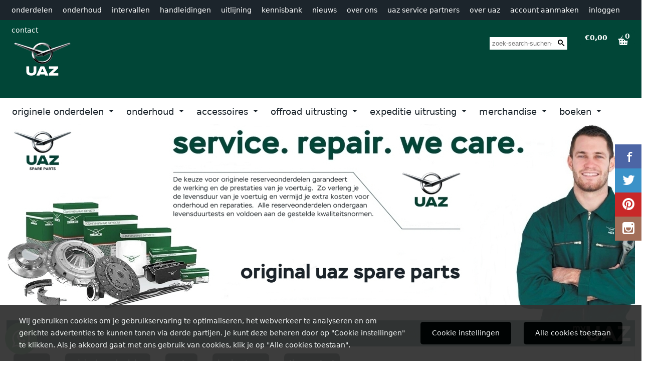

--- FILE ---
content_type: text/html; charset=UTF-8
request_url: https://www.uazspareparts.com/originele-onderdelen/motor/koelsysteem/thermostaat/
body_size: 45166
content:
<!DOCTYPE html> <html lang="nl" class="no-js"> <head> <meta http-equiv="content-type" content="text/html; charset=utf-8"/> <meta name="description" content="UAZ Spare Parts is Europe&#039;s largest supplier of UAZ parts at the lowest prices for the UAZ Patriot, Pickup, Profi, Hunter and Bukhanka"/> <meta name="robots" content="index,follow"> <meta name="viewport" content="width=device-width, initial-scale=1, user-scalable=yes, maximum-scale=5" /> <meta name="google-site-verification" content="TyAzzYBXKabgdOJSJMTjLQevkWTWsPkqUuc04m9oG0o"/> <meta name="msvalidate.01" content="1C83B76E54F8A5737CE233E1FB000AC7"/> <meta name="facebook_domain_verification_id" content="dggyf5bwuwd37x7xchm9y55snvhcli"/> <meta name="p:domain_verify" content="4663e7b30aedb3cb41a2e1b580da34c3"/> <title>thermostaat</title> <base href="https://www.uazspareparts.com/"/> <link rel="dns-prefetch" href="https://fonts.gstatic.com/"> <link rel="dns-prefetch" href="https://cdn.shoptrader.com/"> <link rel="dns-prefetch" href="https://connect.facebook.net/"> <link rel="prefetch" href="/images/fonts/open_sans_regular.ttf" fetchpriority="high"> <link rel="icon" href="https://www.uazspareparts.com/images/faviconimages/favicon.png" type="image/x-icon"> <link rel="shortcut icon" type="image/x-icon" href="https://www.uazspareparts.com/images/faviconimages/favicon.png"/> <link rel="canonical" href="https://www.uazspareparts.com/originele-onderdelen/motor/koelsysteem/thermostaat/"/> <script>
        window.translations = {
                        PRODUCT_CARD_ARIA_LABEL: 'Product: ',
            PRODUCT_PRIJS_ARIA_LABEL: 'Prijs: ',
                        SHOPPING_CART_BUTTON_ARIA_LABEL_1: 'Voeg ',
            SHOPPING_CART_BUTTON_ARIA_LABEL_2: ' toe aan winkelwagen',
            PRODUCT_PRIJS_KORTING_ARIA_LABEL_1: 'Van ',
            PRODUCT_PRIJS_KORTING_ARIA_LABEL_2: ' voor ',
                        SHOPPINGCART_ARIA_LIVE_QUANTITY_UPDATE_MESSAGE_BEGIN: 'Aantal van',
            SHOPPINGCART_ARIA_LIVE_QUANTITY_INCREASE_MESSAGE: 'is verhoogd naar',
            SHOPPINGCART_ARIA_LIVE_QUANTITY_DECREASE_MESSAGE: 'is verlaagd naar',
            SHOPPINGCART_ARIA_LIVE_DELETE_PRODUCT_MESSAGE: 'is verwijderd uit de winkelwagen.',
            SHOPPINGCART_ARIA_LIVE_QUANTITY_REFRESH_MESSAGE: 'is bijgewerkt naar'
        };
    </script> <style>
            @font-face{font-family:'Open Sans';font-style:normal;font-weight:400;size-adjust:100%;src:local('Open Sans'),local('OpenSans'),url(/images/fonts/open_sans_regular.ttf) format('truetype');font-display:swap}.wishlist_button{width:100%;height:15px}@media screen and (min-width:963px){div#column_left,div#column_right{position:relative;float:left;width:20%}div.wrapper.content div#content.col_left,div.wrapper.content div#content.col_right{position:relative;float:left;width:-moz-calc(80% - 10px);width:-webkit-calc(80% - 10px);width:calc(80% - 10px)}div.wrapper.content.col_left.col_right div#content{position:relative;float:left;margin-left:10px;margin-right:10px;width:-moz-calc(60% - 20px);width:-webkit-calc(60% - 20px);width:calc(60% - 20px)}}@media screen and (max-width:479px) and (min-width:120px){div.wrapper.content div.categories.mobile_products__cols--1,div.wrapper.content div.products_gallery_row.mobile_products__cols--1{margin:0 auto;margin-bottom:10px;width:-moz-calc(100% - 5px);width:-webkit-calc(100% - 5px);width:calc(100% - 5px)}div.wrapper.content div.categories.mobile_products__cols--2,div.wrapper.content div.products_gallery_row.mobile_products__cols--2{margin-right:10px;margin-bottom:10px;width:-moz-calc(50% - 13px);width:-webkit-calc(50% - 13px);width:calc(50% - 13px)}div.wrapper.content.productsHasBorder div.categories.mobile_products__cols--2,div.wrapper.content.productsHasBorder div.products_gallery_row.mobile_products__cols--2{margin-right:6px;margin-bottom:6px;width:-moz-calc(50% - 16px);width:-webkit-calc(50% - 16px);width:calc(50% - 16px)}}@media screen and (min-width:120px) and (max-width:479px){div.wrapper.content div.categories:nth-child(2n),div.wrapper.content div.products_gallery_row:nth-child(2n){margin-right:0}}@media screen and (min-width:120px) and (max-width:724px){div#content,div#menu,div.container{margin:0 auto;position:relative}}@media screen and (min-width:120px) and (max-width:724px){div#content{width:-moz-calc(100% - 20px);width:-webkit-calc(100% - 20px);width:calc(100% - 20px)}}@media screen and (min-width:725px) and (max-width:962px){div#content{position:relative;margin:0 auto;width:-moz-calc(100% - 20px);width:-webkit-calc(100% - 20px);width:calc(100% - 20px)}}div.categories,div.products_gallery_row,div.products_lijst_row{padding:4px;position:relative;float:left}div.categories_imagecontainer,div.products_gallery_row_imagecontainer,div.products_lijst_row_imagecontainer{position:relative;text-align:center}div.layover{position:absolute;top:0;left:0;right:0;margin:auto;text-align:center;z-index:5;height:100%;width:100%}.products_gallery_row_imagecontainer.vierkant,.categories_imagecontainer.vierkant,.vierkant div.layover{aspect-ratio:auto 1 / 1}.products_gallery_row_imagecontainer.langwerpig,.categories_imagecontainer.langwerpig,.langwerpig div.layover{aspect-ratio:auto 209 / 250}@media screen and (min-width:120px) and (max-width:724px){.productinfo_imagecontainer{--container__width:100}}@media screen and (min-width:280px) and (max-width:724px){.productinfo_imagecontainer{--container__width:260}}@media screen and (min-width:320px) and (max-width:724px){.productinfo_imagecontainer{--container__width:300}}@media screen and (min-width:360px) and (max-width:724px){.productinfo_imagecontainer{--container__width:340}}@media screen and (min-width:375px) and (max-width:724px){.productinfo_imagecontainer{--container__width:355}}@media screen and (min-width:390px) and (max-width:724px){.productinfo_imagecontainer{--container__width:370}}@media screen and (min-width:414px) and (max-width:724px){.productinfo_imagecontainer{--container__width:394}}@media screen and (min-width:428px) and (max-width:724px){.productinfo_imagecontainer{--container__width:408}}@media screen and (min-width:476px) and (max-width:724px){.productinfo_imagecontainer{--container__width:456}}@media screen and (min-width:725px){.productinfo_imagecontainer{aspect-ratio:1 / 1}}@media screen and (min-width:725px){.productinfo_imagecontainer.product-has-single-image.productimage-has-no-thumbnail{aspect-ratio:5 / 4}}
/*!*.productinfo_imagecontainer #owl-carousel-big.owl-loaded .owl-dots,*!*/
 @media screen and (max-width:724px){.productinfo_imagecontainer{--productinfo-owl-dots__height:40;--productinfo-owl-thumbnails__height:80;--productinfo-owl-dots-and-thumbnails__height:120}.productinfo_imagecontainer{--productinfo-product-image__width:var(--container__width);--productinfo-product-image__height:var(--container__width)}.productinfo_imagecontainer.langwerpig{--langwerpig-aspect-ratio:calc(250 / 209);--productinfo-product-image__height:calc(var(--container__width) * var(--langwerpig-aspect-ratio))}.productinfo_imagecontainer:not(.product-has-single-image):not(.productimage-has-no-thumbnail){aspect-ratio:var(--container__width) / calc(var(--productinfo-product-image__height) + var(--productinfo-owl-dots-and-thumbnails__height))}.productinfo_imagecontainer.product-has-single-image:not(.productimage-has-no-thumbnail){aspect-ratio:var(--container__width) / calc(var(--productinfo-product-image__height) + var(--productinfo-owl-thumbnails__height))}.productinfo_imagecontainer.product-has-single-image.productimage-has-no-thumbnail{aspect-ratio:var(--container__width) / var(--productinfo-product-image__height)}.productinfo_imagecontainer:not(.product-has-single-image) #owl-carousel-big{min-height:calc((var(--productinfo-product-image__height) + var(--productinfo-owl-dots__height)) * 1px)}.productinfo_imagecontainer.product-has-single-image #owl-carousel-big{min-height:calc(var(--productinfo-product-image__height) * 1px)}.productinfo_imagecontainer #owl-carousel-big .owl-dots,.productinfo_imagecontainer #owl-carousel-thumb{transition-delay:.2s;transition-duration:.1s;transition-property:opacity}.productinfo_imagecontainer:has(#owl-carousel-thumb:not(.owl-loaded)) .owl-dots,.productinfo_imagecontainer #owl-carousel-thumb:not(.owl-loaded){opacity:0}}.advanced-search-inner .configuration_tep_meta{margin-bottom:1rem}.lastViewedProduct_image{aspect-ratio:auto 5 / 6}.owl-thumb img{width:auto;height:auto}.lastViewedProduct_image img,.products_gallery_row_imagecontainer img,.categories_imagecontainer img,#mobile_menu_logo img,#preview img{width:auto;height:auto}#breadcrums span{display:inline-block;margin-bottom:5px}#breadcrums a{float:left}#breadcrums span.raquo,#breadcrums span.space{float:left;margin:0 5px}@media screen and (max-width:768px){#breadcrums.breadcrumbs_mobile_inline{width:100%;overflow:hidden}.breadcrumbs_mobile_inline{margin-bottom:16px}#breadcrums.breadcrumbs_mobile_inline .breadcrumbs-listing{display:flex;overflow-x:auto;white-space:nowrap;-webkit-overflow-scrolling:touch;-ms-overflow-style:none;scrollbar-height:none;scrollbar-width:none}#breadcrums.breadcrumbs_mobile_inline .breadcrumbs-listing::-webkit-scrollbar{display:none}}div#productinfo_previous_next{position:relative;margin-bottom:10px;text-align:right}div#productinfo_previous_next ul li{position:relative;display:block;float:right;margin:0 0 0 5px}div#productinfo_previous_next ul li.listing{position:relative;display:block;float:left;margin:4px 0 0 5px}div#productinfo_previous_next ul li.next a,div#productinfo_previous_next ul li.previous a{display:inline-block;padding:3px;-webkit-border-radius:5px;-moz-border-radius:5px;border-radius:5px}div#productinfo_previous_next ul li a span{display:inline-block;text-indent:-9999px}div.sortby{position:relative;padding:10px 0;height:25px;line-height:25px}div.products_display_count{position:relative;float:left}div.product-listing-sorting{position:relative;float:right}div.product-listing-sorting input.submit-btn{display:none}@media screen and (min-width:120px) and (max-width:724px){div.sortby{height:auto}div.halfwidth,div.products_display_count{position:relative;float:left}div.product-listing-sorting{position:relative;float:right}div.product-listing-sorting select{width:100px}div#productinfo_left,div#productinfo_right,productinfo_left_and_right{position:relative;float:none;width:100%}}@media screen and (min-width:1200px){div.wrapper.bigScreen div#productinfo_left{position:relative;float:left;width:46%}div.wrapper.bigScreen div#productinfo_right{position:relative;float:right;margin-left:4%;width:48%}div.wrapper.no_col div#PRODUCT_INFO_PRICE_BOX div#productinfo_price_box_left{position:relative;float:left;width:50%}div.wrapper.no_col div#PRODUCT_INFO_PRICE_BOX div#productinfo_price_buttons_right{position:relative;float:right;width:100%}div.wrapper.no_col div#PRODUCT_INFO_PRICE_BOX div#productinfo_price_box_right{position:relative;float:right;width:50%}}.products_gallery_row_imagecontainer,.categories_imagecontainer,div.layover{width:-moz-available;width:-webkit-fill-available}.div_product_counter.products_gallery_row{display:flex;flex-direction:column;flex-wrap:wrap}.products_gallery_row_name{flex:1 1 auto;width:100%}.page_placeholder_layover,#wishlist_popup,#mobile_menu_container,#quickview_overlay,#quickview_holder,.floating_basket_wrapper,.mobile_menu_search_bar{display:none}.mobile_menu_open{display:block!important}div.clear{clear:both}.box-disabled{display:none}div.wrapper.full{width:100%}div#footer,div#header,div#menu,div#menu_top,div#menu_top_standaard{position:relative;margin:0 auto}*,a img{border:0}article,aside,code,details,figcaption,figure,footer,header,hgroup,menu,nav,pre,section{display:block}a img,img{max-width:100%}#mobile_menu_container.contains_submenu #mobile_menu.mobile_menu_open #cols_mobile #categories{display:flex;flex-direction:column;justify-content:space-between;min-height:calc(100vh - 70px)}.sub-menu-mobile{margin:0 .5rem}.sub-menu-mobile__top-menu-content{background-color:rgb(0 0 0 / .05);margin-top:2rem;margin-bottom:8px}.sub-menu-mobile__top-menu-content .top_menu li[class*="item"]{display:block;padding:0 10px;height:50px;line-height:50px;color:#333;cursor:pointer}.sub-menu-mobile__top-menu-content .top_menu li[class*="item"]{display:block;padding:0 10px;height:50px;line-height:50px;color:#333;cursor:pointer}.sub-menu-mobile__top-menu-content .top_menu li[class*="item"]:not(:last-of-type){border-bottom:1px solid rgb(0 0 0 / .075)}.sub-menu-mobile__social-media-items .menu-top-content__social-media-items{font-size:1.5em}.sub-menu-mobile__social-media-items .menu-top-content__social-media-items a:not(:first-of-type){margin-left:.5rem}.menu_top_content img,.header_bottom img,#owl-carousel-homepage img,.bottom_footer img,.box_content img,#PRODUCT_INFO_DESCRIPTION_BOX img,.price_box img,#blog img,.changetable img{height:auto}*{padding:0;margin:0}a,a i[class^=icon-]{text-decoration:none}input.general_input_field{padding:0 5px;border:1px solid #d9d9d9;-webkit-border-radius:5px;-moz-border-radius:5px;border-radius:5px;height:25px}div.account-icon,div.menu-icon,div.search-icon,div.shopping-icon{top:4px;height:40px;line-height:40px;font-size:24px;text-align:center;position:relative;cursor:pointer}@media screen and (min-width:120px) and (max-width:962px){div.wrapper.full.fixed.menu_top,div.wrapper.header,div.wrapper.header_bottom{position:relative!important}div.wrapper{position:relative;float:none;width:100%}div#menu ul.parent,div.wrapper.menu_top{display:none}div.menu-icon,div.search-icon,div.shopping-icon{display:block}div#column_left,div#column_right,div.wrapper:not(.menu) div.hide_searchbox{display:none}div#menu{height:50px;position:relative;margin:0 auto;width:100%}div.searchbox,div.searchbox input.searchInput{box-shadow:none!important;float:left!important;height:40px!important;position:relative!important}div.searchbox{background:#fff0!important;border:0!important;border-radius:0!important;left:0!important;margin:0 0 0 10px!important;padding:0!important;right:0!important;top:5px!important;width:calc(100% - 166px)!important}div.searchbox input.searchInput{border-radius:0;padding:0 5px!important;width:calc(100% - 53px)!important}div.searchbox button.searchSubmit,div.searchbox span.searchSubmit{border:0!important;box-shadow:none!important;height:40px!important;width:40px!important}div.searchbox span.searchSubmit{background:#fff;color:#000;cursor:pointer!important;display:inline-block!important;padding:0!important;position:relative!important;text-align:center!important}div.searchbox button.searchSubmit{background:#fff0;border-radius:0;font-size:18px;left:0!important;margin:0!important;position:absolute!important;top:2px!important}div#menu>.searchbox{display:none!important}div#shoppingcart div.form_section{width:100%}div.menu-icon{margin-left:20px;float:left}div.account-icon,div.search-icon,div.shopping-icon{margin-right:5px;margin-left:5px;float:right;width:30px}div.menu-icon span.icon-menu7{position:relative}div.menu-icon span.text-menu7{bottom:3px;font-size:12px;height:10px;left:0;line-height:10px;position:absolute;width:40px}}@media screen and (min-width:963px){div#mobile_menu,div.header_mobile_logo,div.search-icon{display:none}}@media screen and (min-width:1200px){div#mobile_menu_logo,div.account-icon,div.menu-icon,div.search-icon,div.shopping-icon{display:none}div.container{position:relative;margin:0 auto;padding-top:10px;padding-bottom:10px}div.wrapper.wideScreen div#footer,div.wrapper.wideScreen div#header,div.wrapper.wideScreen div#menu_top,div.wrapper:not(.full).wideScreen{position:relative;margin:0 auto;width:1200px}div.wrapper.bigScreen div#footer,div.wrapper.bigScreen div#header,div.wrapper.bigScreen div#menu_top,div.wrapper:not(.full).bigScreen,div.wrapper.bigScreen div#menu_full div#menu{position:relative;margin:0 auto;width:98%}div.wrapper.smallScreen div#footer,div.wrapper.smallScreen div#header,div.wrapper.smallScreen div#menu_top,div.wrapper:not(.full).smallScreen{position:relative;margin:0 auto;width:963px}div.wrapper.smallScreen.menuHasBorder.menu div#menu,div.wrapper.smallScreen.menuHasBorder.menu div#menu div.dropdown_menu_horizontaal,div.wrapper.smallScreen.menuHasBorder.menu div#menu>ul>li:hover>div.dropdown_menu_horizontaal{width:961px}div.wrapper.smallScreen.menu div#menu,div.wrapper.smallScreen.menu div#menu div.dropdown_menu_horizontaal,div.wrapper.smallScreen.menu div#menu>ul>li:hover>div.dropdown_menu_horizontaal{width:963px}div.wrapper.wideScreen.menuHasBorder.menu div#menu,div.wrapper.wideScreen.menuHasBorder.menu div#menu div.dropdown_menu_horizontaal,div.wrapper.wideScreen.menuHasBorder.menu div#menu>ul>li:hover>div.dropdown_menu_horizontaal{width:1198px}div.wrapper.wideScreen.menu div#menu,div.wrapper.wideScreen.menu div#menu div.dropdown_menu_horizontaal,div.wrapper.wideScreen.menu div#menu>ul>li:hover>div.dropdown_menu_horizontaal{width:1200px}div#menu ul.parent{display:block}div.wrapper.content.no_col.same_background div.container{padding-left:0;padding-right:0}div.wrapper.content.no_col div.container{padding-left:10px;padding-right:10px}div.wrapper.content.no_col div#content{position:relative;width:100%}div.searchbox{margin-top:13px;width:160px}div.searchbox input.searchInput{width:120px}div.contentBlock,div.w25,div.w33,div.w50,div.w66,div.w75{float:left}div.w25{width:-moz-calc(25% - 7.5px);width:-webkit-calc(25% - 7.5px);width:calc(25% - 7.5px)}div.w33{width:-moz-calc(33.33% - 6.66px);width:-webkit-calc(33.33% - 6.66px);width:calc(33.33% - 6.66px)}div.w50{width:-moz-calc(50% - 5px);width:-webkit-calc(50% - 5px);width:calc(50% - 5px)}div.w66{width:-moz-calc(66.66% - 3.33px);width:-webkit-calc(66.66% - 3.33px);width:calc(66.66% - 3.33px)}div.w75{width:-moz-calc(75% - 2.5px);width:-webkit-calc(75% - 2.5px);width:calc(75% - 2.5px)}div.w100{float:none;width:-moz-calc(100%);width:-webkit-calc(100%);width:calc(100%);margin-right:0}}@media screen and (min-width:1367px){div.wrapper.bigScreen div#footer,div.wrapper.bigScreen div#header,div.wrapper.bigScreen div#menu_top,div.wrapper:not(.full).bigScreen,div.wrapper.bigScreen div#menu_full div#menu{position:relative;margin:0 auto;width:80%}}div.wrapper.full.fixed.menu_top{position:fixed;top:0;left:0;height:40px;width:100%}div#menu_top,div#menu_top>ul,div#menu_top>ul>li{position:relative}div.wrapper.menu_top{z-index:7779}div.wrapper.menu{z-index:1000}div#menu_top_content{position:relative;float:left;height:40px;line-height:40px}div#menu_top{height:40px}div#menu_top>ul{float:right}div#inner_menu ul li,div#menu_top>ul>li,div.languages_controller ul li{float:left;list-style:none}div#menu_top ul li{padding:0 10px}div#menu_top ul li.login-button{padding:0 20px 0 10px}div#menu_top ul li.login-button>a>i{right:5px}div#menu_top>ul,div.languages_controller ul{line-height:40px}div#menu_top li#logged-in-bar>span.logout{margin-left:10px}body.logged-in ul.top_menu>li>a[href$="create_account.php"]{display:none}.clearfix:after,div#menu_top:after,div.configuration_tep_meta:after,div.menu_top:after,div.tep_meta_continue:after,div.tep_meta_general:after{content:".";display:block;height:0;clear:both;visibility:hidden}div#loggedin-bar,div#login-bar,div.ac_results{-moz-border-radius-bottomright:5px;-moz-border-radius-bottomleft:5px}div#loggedin-bar,div.ac_results{-webkit-border-bottom-right-radius:5px;-webkit-border-bottom-left-radius:5px;border-bottom-right-radius:5px;border-bottom-left-radius:5px}div#mobile_menu_logo{width:calc(100% - 200px);position:relative;float:right;text-align:center;height:50px}div#mobile_menu_logo img{height:42px;margin:2px 0}div.wrapper.header img,div.wrapper.header_bottom img{max-width:100%;vertical-align:top}div.header_mobile_logo{position:relative;margin:0 auto;padding-top:10px;text-align:center}div.searchbox{position:relative;float:right;height:33px;width:160px;font-size:16px;line-height:18px;color:#000}div.searchbox input.searchInput{position:relative;float:left;height:25px;border:0;-webkit-border-radius:0;-moz-border-radius:0;border-radius:0;color:#000}div.searchbox input.searchInput:-webkit-input-placeholder{color:#000;opacity:1}div.searchbox input.searchInput:-moz-placeholder{color:#000;opacity:1}div.searchbox input.searchInput:-ms-input-placeholder{color:#000;opacity:1}div.searchbox span.searchSubmit{background:#fff;display:inline-block;position:relative;text-align:center;font-size:16px;height:25px;color:#000}div.searchbox button.searchSubmit{border:0;background:0 0;border-radius:0;height:25px;width:25px}div.basket_wrapper{display:block;position:relative;margin-top:5px;margin-left:5px;height:30px;float:right;z-index:7780;-webkit-border-radius:5px;-moz-border-radius:5px;border-radius:5px}div.basket_wrapper .loading{height:100px}div.basket_wrapper:hover{-webkit-border-radius:5px;-webkit-border-bottom-right-radius:0;-webkit-border-bottom-left-radius:0;-moz-border-radius:5px;-moz-border-radius-bottomright:0;-moz-border-radius-bottomleft:0;border-radius:5px 5px 0 0}div.basket_wrapper:hover div.floating_basket_wrapper{position:absolute;display:block;top:30px;right:0;width:375px;-webkit-border-radius:5px;-webkit-border-top-right-radius:0;-moz-border-radius:5px;-moz-border-radius-topright:0;border-radius:5px 0 5px 5px}div.cart_content span.icon{position:absolute;top:5px;right:8px;font-size:20px}div.cart_content span.quantity{position:absolute;top:3px;right:0;line-height:18px;padding:0 5px;height:18px;text-align:center;-webkit-border-radius:10px;-moz-border-radius:10px;border-radius:10px}div.cart_content span.no-icon.quantity{top:6px}div.load_cart_content{position:relative;display:block;float:right;height:15px;right:6px;width:15px;top:7px;background:url(../cart_content_loader.gif) no-repeat!important}div.cart_content{position:relative;margin:0 5px;line-height:30px;height:30px;float:right;font-weight:700;background-repeat:repeat-x}div.cart_content span.shopping_cart_text{position:relative;margin-left:5px;margin-right:50px}.home_page_listing{display:flex;-webkit-flex-wrap:wrap;flex-wrap:wrap}.product_info_manuals{margin:0 0 10px 0}body{background:#fff;background-image:none;background-position:center center;background-repeat:repeat;background-attachment:fixed}body,span.text,.item_level_1{font-family:Tahoma,Verdana,Segoe,sans;font-size:14px;line-height:35px}div.wrapper.smallScreen.header,div.wrapper.wideScreen.header,div.wrapper.bigScreen.header{margin-top:40px!important;background:#014637}@media screen and (min-width:120px) and (max-width:963px){div.wrapper.smallScreen.header,div.wrapper.wideScreen.header,div.wrapper.bigScreen.header{display:none}}div.wrapper.header_bottom,div.wrapper.content{background:#FFF;color:#1c252c}a{color:#1c252c}div.wrapper.menu_top{background:#1c252c;color:#fff}li.login-button.clicked,div.wrapper.menu_top ul li:hover{background:#1c252c}div#menu_top ul li a{color:#fff}div#menu_top ul li:hover a{color:#C1BFC0}li.login-button.clicked a{color:#C1BFC0!important}div#loggedin-bar a,div#login-bar a{color:#1c252c!important}div#loggedin-bar,div#login-bar{background:#ffffff!important}div.lastViewedProduct_box_container h3,div#filterContainer div.filter-header,#leeftijdcontrole h1,#leeftijdcontrole h2,#content h1,#content h2,#content h3,#content h4,#content h5,#content h6,.box_top,.box_product_name h2,.lastViewedProduct h2,span.content-header{font-family:Tahoma,Verdana,Segoe,sans;font-size:13px}.item_level_0{font-family:Tahoma,Verdana,Segoe,sans;font-size:18px}div#menu_full{background:#fff;border:1px solid #fff}@media screen and (min-width:963px){div#menu>ul{width:801px}}@media screen and (min-width:1200px){div#menu>ul{width:1038px}}div#menu{background:#fff}div.searchbox_mobile span,div#menu_mobile ul li a,div#menu ul li a{color:#1c252c}@media screen and (min-width:120px) and (max-width:962px){div#menu,div#menu a{background:#fff;color:#014637}}div#menu ul li.active,div#menu ul li.iehover{background:#fff}div#menu ul li.active a,div#menu ul li.iehover a{color:#014637;background:#fff}div#menu li.item_level_0{border-right:1px solid #fff}div#menu ul li.item_level_0 ul{border:1px solid #fff}div#menu ul li.iehover ul li:hover>a{background:#fff;color:#1c252c}.item_level_1{background:#fff}.item_level_2{background:#fff}.item_level_3{background:#fff}.item_level_4{background:#fff}.item_level_5{background:#fff}.item_level_6{background:#fff}.item_level_7{background:#fff}@media screen and (min-width:725px) and (max-width:962px){div.wrapper.overview_products_col_4.content div.categories,div.wrapper.overview_products_col_4.content div.products_gallery_row{position:relative;margin-right:10px;margin-bottom:10px;width:-moz-calc(25% - 15.5px);width:-webkit-calc(25% - 15.5px);width:calc(25% - 15.5px)}div.wrapper.overview_products_col_4.content.productsHasBorder div.categories,div.wrapper.overview_products_col_4.content.productsHasBorder div.products_gallery_row{position:relative;margin-right:7.5px;margin-bottom:7.5px;width:-moz-calc(25% - 16px);width:-webkit-calc(25% - 16px);width:calc(25% - 16px)}div.wrapper.overview_products_col_4.content.productsHasBorder div.categories:nth-child(4n),div.wrapper.overview_products_col_4.content.productsHasBorder div.products_gallery_row:nth-child(4n),div.wrapper.overview_products_col_4 div.categories:nth-child(4n),div.wrapper.overview_products_col_4 div.products_gallery_row:nth-child(4n){margin-right:0}}@media screen and (min-width:963px){div.wrapper.overview_products_col_4.no_col div.categories,div.wrapper.overview_products_col_4.no_col div.products_gallery_row{position:relative;margin-right:10px;margin-bottom:10px;width:-moz-calc(25% - 15.5px);width:-webkit-calc(25% - 15.5px);width:calc(25% - 15.5px)}div.wrapper.overview_products_col_4.productsHasBorder.no_col div.categories,div.wrapper.overview_products_col_4.productsHasBorder.no_col div.products_gallery_row{position:relative;margin-right:8px;margin-bottom:8px;width:-moz-calc(25% - 16px);width:-webkit-calc(25% - 16px);width:calc(25% - 16px)}div.wrapper.overview_products_col_4.productsHasBorder.no_col div.categories:nth-child(4n),div.wrapper.overview_products_col_4.productsHasBorder.no_col div.products_gallery_row:nth-child(4n),div.wrapper.overview_products_col_4.no_col div.categories:nth-child(4n),div.wrapper.overview_products_col_4.no_col div.products_gallery_row:nth-child(4n){margin-right:0}div.wrapper.overview_products_col_4.col_right:not(.col_left) div.categories,div.wrapper.overview_products_col_4.col_left:not(.col_right) div.categories,div.wrapper.overview_products_col_4.col_right:not(.col_left) div.products_gallery_row,div.wrapper.overview_products_col_4.col_left:not(.col_right) div.products_gallery_row{position:relative;margin-right:10.5px;margin-bottom:10.5px;width:-moz-calc(25% - 16px);width:-webkit-calc(25% - 16px);width:calc(25% - 16px)}div.wrapper.overview_products_col_4.productsHasBorder.col_right:not(.col_left) div.categories,div.wrapper.overview_products_col_4.productsHasBorder.col_left:not(.col_right) div.categories,div.wrapper.overview_products_col_4.productsHasBorder.col_right:not(.col_left) div.products_gallery_row,div.wrapper.overview_products_col_4.productsHasBorder.col_left:not(.col_right) div.products_gallery_row{position:relative;margin-right:8px;margin-bottom:8px;width:-moz-calc(25% - 16px);width:-webkit-calc(25% - 16px);width:calc(25% - 16px)}div.wrapper.overview_products_col_4.col_right:not(.col_left) div.categories:nth-child(4n),div.wrapper.overview_products_col_4.col_right:not(.col_left) div.products_gallery_row:nth-child(4n),div.wrapper.overview_products_col_4.col_left:not(.col_right) div.categories:nth-child(4n),div.wrapper.overview_products_col_4.col_left:not(.col_right) div.products_gallery_row:nth-child(4n){float:right;margin-right:0}}#owl-carousel-homepage .owl-dots .owl-dot.active span,#owl-carousel-homepage .owl-dots .owl-dot:hover span{background:#1c252c!important}div#slider-homepage{max-height:752px}.sf-menu li,div#menu,div#menu ul li,div#menu ul li.item_level_0{position:relative}div#menu ul li{float:left;list-style:none}div#menu ul li.item_level_0{height:50px;line-height:50px}div#menu ul li.item_level_0 a{display:block;padding:0 10px}div#menu ul li.item_level_0 ul ul{margin-left:0}div#menu ul li.item_level_0 ul li{position:relative;height:36px;line-height:36px;float:left;list-style:none;text-align:left;width:250px}div#menu ul li.item_level_0 ul li a{text-transform:none}div#menu li.item_level_0 ul li ul li{width:250px}.sf-menu,.sf-menu *{margin:0;padding:0;list-style:none}.sf-menu ul{position:absolute;display:none;top:100%;left:0;z-index:29}div#menu ul li{z-index:unset!important}.sf-menu a,.sf-menu li.sfHover>ul,.sf-menu li:hover>ul{display:block}div.wrapper.menuHasBorder .sf-menu ul{margin-left:-1px}.sf-menu>li{float:left}.sf-menu a{position:relative}.sf-menu ul ul{top:0;margin-top:-1px;left:250px}div#menu ul li{z-index:100}
        </style> <link rel="stylesheet" href="/themes/4000/css/abstracts/_print.css" media="print" crossorigin> <link rel="stylesheet" href="/images/css/stApp.css?v=131.29561855119664422266" crossorigin> <script>
        window.dataLayer = window.dataLayer || [];

        function gtag(){
            dataLayer.push(arguments);
        }

        gtag('consent', 'default', {
            'ad_storage': 'granted',
            'ad_user_data': 'granted',
            'ad_personalization': 'granted',
            'analytics_storage': 'granted',
            'functionality_storage': 'granted',
            'personalization_storage': 'granted',
            'security_storage': 'granted',
        });
    </script> <script>(function (w, d, s, l, i) {
            w[l] = w[l] || []; w[l].push({
                'gtm.start':
                    new Date().getTime(), event: 'gtm.js'
            }); var f = d.getElementsByTagName(s)[0],
                j = d.createElement(s), dl = l != 'dataLayer' ? '&l=' + l : ''; j.async = true; j.src =
                'https://www.googletagmanager.com/gtm.js?id=' + i + dl; f.parentNode.insertBefore(j, f);
        })(window,document,'script','dataLayer','GMT-M7D7M58');
    </script> <script>
        !function(f,b,e,v,n,t,s)
        {if(f.fbq)return;n=f.fbq=function(){n.callMethod?
            n.callMethod.apply(n,arguments):n.queue.push(arguments)};
            if(!f._fbq)f._fbq=n;n.push=n;n.loaded=!0;n.version='2.0';
            n.queue=[];t=b.createElement(e);t.async=!0;
            t.src=v;s=b.getElementsByTagName(e)[0];
            s.parentNode.insertBefore(t,s)}(window, document,'script',
            'https://connect.facebook.net/en_US/fbevents.js');
        fbq('init', '981552956818472');
        fbq('track', 'PageView');
    </script>


        
        
        
        
        </head> <body id="st_index" class="originele-onderdelen motor koelsysteem thermostaat not-logged-in"> <noscript> <iframe src="https://www.googletagmanager.com/ns.html?id=GMT-M7D7M58" height="0" width="0" style="display:none;visibility:hidden"></iframe> </noscript> <a name="body-top"></a> <div class="page_placeholder_layover" id="page_placeholder_layover"> <img src="opc_loader.png" class="opc_loader" alt="opc_loader"/> </div> <div class="opc_melding small"></div><div id="wishlist_popup"> <div class="whistlist__box form_section box-border fullwidth"> <h2 class="whistlist__heading">Wensenlijst <span class="wishlist_close icon-cross"></span></h2> <div class="whistlist__content content_section"> <div class="table-section"></div> </div> </div> </div><div class="wrapper bigScreen full fixed menu_top"> <div id="menu_top"> <ul class="top_menu"> <li class="item1"><a href="https://www.uazspareparts.com/onderdelen/" target="_self">onderdelen</a></li> <li class="item2"><a href="https://www.uazspareparts.com/onderhoud/" target="_self">onderhoud</a></li> <li class="item3"><a href="https://www.uazspareparts.com/intervallen/" target="_self">intervallen</a></li> <li class="item4"><a href="https://www.uazspareparts.com/handleidingen/" target="_self">handleidingen</a></li> <li class="item5"><a href="https://www.uazspareparts.com/uitlijning/" target="_self">uitlijning</a></li> <li class="item6"><a href="https://www.uazspareparts.com/kennisbank/" target="_self">kennisbank</a></li> <li class="item7"><a href="https://www.uazspareparts.com/blog/" target="_self">nieuws</a></li> <li class="item8"><a href="https://www.uazspareparts.com/over-ons/" target="_self">over ons</a></li> <li class="item9"><a href="https://www.uazspareparts.com/store-locator/" target="_self">uaz service partners</a></li> <li class="item10"><a href="https://www.uazspareparts.com/over-uaz/" target="_self">over uaz</a></li> <li class="item11"><a href="https://www.uazspareparts.com/create_account.php" target="_self">account aanmaken</a></li> <li class="item12"><a href="https://www.uazspareparts.com/login.php" target="_self">inloggen</a></li> <li class="item13"><a href="https://www.uazspareparts.com/contact/" target="_self">contact</a></li> </ul> <div class="clear"></div> </div> </div><div class="wrapper full bigScreen header"> <div id="header"> <div id="headerlogo"> <div class="changetable user_input"> <p><a href="/"><img src="/images/shoplogouaz.png" alt=""></a></p> <div class="clear"></div> </div> </div> <div id="headerDropdown"> </div> <div id="headerSearch"> <div class="searchbox"> <form name="advanced_search" action="https://www.uazspareparts.com/advanced_search_result.php" method="get" enctype="application/x-www-form-urlencoded"> <input type="hidden" name="form_name" value="advanced_search"> <input type="hidden" name="search_in_description" value="1"> <input type="hidden" name="Beschrijving" value="1"> <input type="hidden" name="Artikelnaam" value=true> <input type="hidden" name="Ean" value="1"> <input type="hidden" name="Sku" value="1"> <input type="hidden" name="Artikelnummer" value="1"> <input type="hidden" name="Tag" value="1"> <input type="hidden" name="inc_subcat" value="1"> <input name="keywords" type="text" value="" placeholder="zoek-search-suchen-rechercher" class="general_input_field searchInput ac_input search_1" id="search" /> <span class="searchSubmit"><button class="searchSubmit" type="submit"><i class="icon-search3"></i></button></span> <div class="clear"></div> </form> </div> </div> <div id="headerCart"> <div class="basket_wrapper"> <div class="cart_content"> <a style="position:absolute;inset:0;" href="https://www.uazspareparts.com/shopping_cart.php"></a> <span class="shopping_cart_text"> <a href="https://www.uazspareparts.com/shopping_cart.php" data-bind="html: cartValue()"></a> </span> <a href="https://www.uazspareparts.com/shopping_cart.php"><span class="icon icon-basket"></span></a> <a href="https://www.uazspareparts.com/shopping_cart.php"><span class="quantity" data-bind="text: cartCount"></span></a> </div> <div class="floating_basket_wrapper"> <a class="close_basket_content"></a> <div class="basket_content"> <table data-bind="visible: cartTable().length > 0"> <tbody data-bind="foreach: cartTable"> <tr> <td class="product_image_cell"> <div class="product_image"> <img data-bind="attr: { src: image() }, visible: image_is_base_64() == 0"> <img data-bind="attr: { src: 'data:' + image_mime_type() + ';base64, ' + image() }, visible: image_is_base_64() == 1"> </div> </td> <td class="product_name_cell"> <span data-bind="text: quantity"></span> x <a data-bind="attr: { href: url }, text: name"></a> <span data-bind="foreach: attributes, visible: attributes().length > 0"> <small><i>-&nbsp;<span data-bind="html: option_name() + ' ' + value_name()"></span></i></small><br> </span> <p data-bind="html: $root.currencyFormat.symbolLeft + stAppTools.number_format(parseFloat(total_price()) * parseFloat($root.currencyFormat.value), $root.currencyFormat.decimalPlaces, $root.currencyFormat.decimalPoint, $root.currencyFormat.thousandsPoint) + $root.currencyFormat.symbolRight"></p> </td> <td class="product_price_cell" data-bind="click: $parent.removeProduct"> <i class="icon-bin"></i> </td> </tr> </tbody> </table> <span class="shopping-cart-empty" data-bind="visible: cartTable().length == 0">
            Je winkelwagen is leeg
        </span> </div> <div class="clear"></div> <div class="floating_basket_total clearfix newDivClass3"> <span class="floating_basket_total" data-bind="html: cartValue"></span> <a href="https://www.uazspareparts.com/shopping_cart.php" class="configuration_btn configuration_button button configuration_button_submit" data-bind="visible: cartTable().length != 0"> <span class="button">
                Afrekenen
            </span> <i class="icon-arrow-right2 align-right"></i> </a> </div> </div> </div> </div> </div> </div><div id="mobile_menu_overlay"></div> <div id="mobile_menu_container" class=""> <div id="mobile_menu"> <div id="mobile_menu_info"> <div id="mobile_menu_close" class="icon-cross"></div> <div class="search-icon"> <a><span class="icon-search"></span></a> </div> <div id="mobile_menu_shopping_cart" class="mobile_menu_navigation_items"><a href="https://www.uazspareparts.com/shopping_cart.php"><span class="icon-basket"></span></a></div> <div id="mobile_menu_account" class="mobile_menu_navigation_items"> <a href="https://www.uazspareparts.com/account.php"><span class="icon-user"></span></a> </div> <div id="mobile_menu_logo"> <img src="/images/shoplogoimages/logouazspareparts.jpg"> </div> <div class="clear"></div> </div> <div class="mobile_menu_search_bar"> <div class="mobile_searchbox"> <form name="advanced_search" action="https://www.uazspareparts.com/advanced_search_result.php" method="get" enctype="application/x-www-form-urlencoded"> <input type="hidden" name="form_name" value="advanced_search"> <input type="hidden" name="search_in_description" value="1"> <input type="hidden" name="inc_subcat" value="1"> <input name="keywords" type="text" value="" placeholder="zoek-search-suchen-rechercher" class="searchInput ac_input search_1 mobile_search" id="sqr_mobile_menu_search"/> <span class="searchSubmit"><button class="searchSubmit" type="submit"><i class="icon-search3"></i></button></span> <div class="clear"></div> </form> </div> </div> <div id="cols_mobile"> <div id="categories" class="box box-bordercolor categories_box mobile_box"> <div class="box_content"> <div class="menu-header test2 parent-item" id="dmrp_0"> <span class="item"> <a href="https://www.uazspareparts.com/">
                                Home
                            </a> </span> </div> <div class="menu-header parent-item" id="dmm_89"> <span class="item"> <a target="_self" href="https://www.uazspareparts.com/originele-onderdelen/">
                                    originele onderdelen
                                </a> </span> <i class="expand icon-arrow-right4"></i></div><div class="menu-content originele_onderdelen parent-item" id="submenu-cat-89" hidden> <div class="menu-header " id="dmrp_485"> <span class="item"> <a href="https://www.uazspareparts.com/originele-onderdelen/aandrijving/" target="_self"> <span class="expanding icon-arrow-right5" style="margin-left: 0px; margin-right: 6px; font-size: 12px;"></span>aandrijving          </a> </span> <i class="expand icon-arrow-right4"></i></div><div class="menu-content originele_onderdelen" id="submenu-cat-485" hidden> <div class="menu-header " id="dmrp_487"> <span class="item"> <a href="https://www.uazspareparts.com/originele-onderdelen/aandrijving/assen/" target="_self"> <span class="expanding icon-arrow-right5" style="margin-left: 12px; margin-right: 6px; font-size: 12px;"></span>assen          </a> </span> <i class="expand icon-arrow-right4"></i></div><div class="menu-content originele_onderdelen" id="submenu-cat-487" hidden> <div class="menu-header " id="dmrp_489"> <span class="item"> <a href="https://www.uazspareparts.com/originele-onderdelen/aandrijving/assen/achteras/" target="_self"> <span class="expanding icon-arrow-right5" style="margin-left: 24px; margin-right: 6px; font-size: 12px;"></span>achteras          </a> </span></div> <div class="menu-header " id="dmrp_491"> <span class="item"> <a href="https://www.uazspareparts.com/originele-onderdelen/aandrijving/assen/differentieel/" target="_self"> <span class="expanding icon-arrow-right5" style="margin-left: 24px; margin-right: 6px; font-size: 12px;"></span>differentieel          </a> </span></div> <div class="menu-header " id="dmrp_493"> <span class="item"> <a href="https://www.uazspareparts.com/originele-onderdelen/aandrijving/assen/fusee/" target="_self"> <span class="expanding icon-arrow-right5" style="margin-left: 24px; margin-right: 6px; font-size: 12px;"></span>fusee          </a> </span></div> <div class="menu-header " id="dmrp_495"> <span class="item"> <a href="https://www.uazspareparts.com/originele-onderdelen/aandrijving/assen/lagers/" target="_self"> <span class="expanding icon-arrow-right5" style="margin-left: 24px; margin-right: 6px; font-size: 12px;"></span>lagers          </a> </span></div> <div class="menu-header " id="dmrp_497"> <span class="item"> <a href="https://www.uazspareparts.com/originele-onderdelen/aandrijving/assen/oliekeerringen/" target="_self"> <span class="expanding icon-arrow-right5" style="margin-left: 24px; margin-right: 6px; font-size: 12px;"></span>oliekeerringen          </a> </span></div> <div class="menu-header " id="dmrp_499"> <span class="item"> <a href="https://www.uazspareparts.com/originele-onderdelen/aandrijving/assen/pakkingen/" target="_self"> <span class="expanding icon-arrow-right5" style="margin-left: 24px; margin-right: 6px; font-size: 12px;"></span>pakkingen          </a> </span></div> <div class="menu-header " id="dmrp_501"> <span class="item"> <a href="https://www.uazspareparts.com/originele-onderdelen/aandrijving/assen/vooras/" target="_self"> <span class="expanding icon-arrow-right5" style="margin-left: 24px; margin-right: 6px; font-size: 12px;"></span>vooras          </a> </span></div></div> <div class="menu-header " id="dmrp_503"> <span class="item"> <a href="https://www.uazspareparts.com/originele-onderdelen/aandrijving/cardanassen-en-differentieel/" target="_self"> <span class="expanding icon-arrow-right5" style="margin-left: 12px; margin-right: 6px; font-size: 12px;"></span>cardanas          </a> </span></div> <div class="menu-header " id="dmrp_551"> <span class="item"> <a href="https://www.uazspareparts.com/originele-onderdelen/aandrijving/reparatiesets/" target="_self"> <span class="expanding icon-arrow-right5" style="margin-left: 12px; margin-right: 6px; font-size: 12px;"></span>reparatiesets          </a> </span></div> <div class="menu-header " id="dmrp_553"> <span class="item"> <a href="https://www.uazspareparts.com/originele-onderdelen/aandrijving/smeermiddelen/" target="_self"> <span class="expanding icon-arrow-right5" style="margin-left: 12px; margin-right: 6px; font-size: 12px;"></span>smeermiddelen          </a> </span></div> <div class="menu-header " id="dmrp_505"> <span class="item"> <a href="https://www.uazspareparts.com/originele-onderdelen/aandrijving/transmissie/" target="_self"> <span class="expanding icon-arrow-right5" style="margin-left: 12px; margin-right: 6px; font-size: 12px;"></span>transmissie          </a> </span> <i class="expand icon-arrow-right4"></i></div><div class="menu-content originele_onderdelen" id="submenu-cat-505" hidden> <div class="menu-header " id="dmrp_507"> <span class="item"> <a href="https://www.uazspareparts.com/originele-onderdelen/aandrijving/transmissie/koppeling/" target="_self"> <span class="expanding icon-arrow-right5" style="margin-left: 24px; margin-right: 6px; font-size: 12px;"></span>koppeling          </a> </span> <i class="expand icon-arrow-right4"></i></div><div class="menu-content originele_onderdelen" id="submenu-cat-507" hidden> <div class="menu-header " id="dmrp_513"> <span class="item"> <a href="https://www.uazspareparts.com/originele-onderdelen/aandrijving/transmissie/koppeling/cilinders/" target="_self"> <span class="expanding icon-arrow-right5" style="margin-left: 36px; margin-right: 6px; font-size: 12px;"></span>cilinders          </a> </span></div> <div class="menu-header " id="dmrp_509"> <span class="item"> <a href="https://www.uazspareparts.com/originele-onderdelen/aandrijving/transmissie/koppeling/drukgroep/" target="_self"> <span class="expanding icon-arrow-right5" style="margin-left: 36px; margin-right: 6px; font-size: 12px;"></span>drukgroep          </a> </span></div> <div class="menu-header " id="dmrp_511"> <span class="item"> <a href="https://www.uazspareparts.com/originele-onderdelen/aandrijving/transmissie/koppeling/druklager/" target="_self"> <span class="expanding icon-arrow-right5" style="margin-left: 36px; margin-right: 6px; font-size: 12px;"></span>druklager          </a> </span></div> <div class="menu-header " id="dmrp_515"> <span class="item"> <a href="https://www.uazspareparts.com/originele-onderdelen/aandrijving/transmissie/koppeling/koppelingsplaat/" target="_self"> <span class="expanding icon-arrow-right5" style="margin-left: 36px; margin-right: 6px; font-size: 12px;"></span>koppelingsplaat          </a> </span></div> <div class="menu-header " id="dmrp_517"> <span class="item"> <a href="https://www.uazspareparts.com/originele-onderdelen/aandrijving/transmissie/koppeling/koppelingsset/" target="_self"> <span class="expanding icon-arrow-right5" style="margin-left: 36px; margin-right: 6px; font-size: 12px;"></span>koppelingsset          </a> </span></div> <div class="menu-header " id="dmrp_523"> <span class="item"> <a href="https://www.uazspareparts.com/originele-onderdelen/aandrijving/transmissie/koppeling/olie-koppeling/" target="_self"> <span class="expanding icon-arrow-right5" style="margin-left: 36px; margin-right: 6px; font-size: 12px;"></span>olie koppeling          </a> </span></div> <div class="menu-header " id="dmrp_525"> <span class="item"> <a href="https://www.uazspareparts.com/originele-onderdelen/aandrijving/transmissie/koppeling/pedalen/" target="_self"> <span class="expanding icon-arrow-right5" style="margin-left: 36px; margin-right: 6px; font-size: 12px;"></span>pedalen          </a> </span></div> <div class="menu-header " id="dmrp_521"> <span class="item"> <a href="https://www.uazspareparts.com/originele-onderdelen/aandrijving/transmissie/koppeling/reservoir/" target="_self"> <span class="expanding icon-arrow-right5" style="margin-left: 36px; margin-right: 6px; font-size: 12px;"></span>reservoir          </a> </span></div> <div class="menu-header " id="dmrp_527"> <span class="item"> <a href="https://www.uazspareparts.com/originele-onderdelen/aandrijving/transmissie/koppeling/riemvork/" target="_self"> <span class="expanding icon-arrow-right5" style="margin-left: 36px; margin-right: 6px; font-size: 12px;"></span>riemvork          </a> </span></div> <div class="menu-header " id="dmrp_519"> <span class="item"> <a href="https://www.uazspareparts.com/originele-onderdelen/aandrijving/transmissie/koppeling/slangen/" target="_self"> <span class="expanding icon-arrow-right5" style="margin-left: 36px; margin-right: 6px; font-size: 12px;"></span>slangen          </a> </span></div> <div class="menu-header " id="dmrp_529"> <span class="item"> <a href="https://www.uazspareparts.com/originele-onderdelen/aandrijving/transmissie/koppeling/vliegwiel/" target="_self"> <span class="expanding icon-arrow-right5" style="margin-left: 36px; margin-right: 6px; font-size: 12px;"></span>vliegwiel          </a> </span></div></div> <div class="menu-header " id="dmrp_531"> <span class="item"> <a href="https://www.uazspareparts.com/originele-onderdelen/aandrijving/transmissie/lagers/" target="_self"> <span class="expanding icon-arrow-right5" style="margin-left: 24px; margin-right: 6px; font-size: 12px;"></span>lagers          </a> </span></div> <div class="menu-header " id="dmrp_533"> <span class="item"> <a href="https://www.uazspareparts.com/originele-onderdelen/aandrijving/transmissie/oliekeerringen/" target="_self"> <span class="expanding icon-arrow-right5" style="margin-left: 24px; margin-right: 6px; font-size: 12px;"></span>oliekeerringen          </a> </span></div> <div class="menu-header " id="dmrp_535"> <span class="item"> <a href="https://www.uazspareparts.com/originele-onderdelen/aandrijving/transmissie/pakkingen/" target="_self"> <span class="expanding icon-arrow-right5" style="margin-left: 24px; margin-right: 6px; font-size: 12px;"></span>pakkingen          </a> </span></div> <div class="menu-header " id="dmrp_549"> <span class="item"> <a href="https://www.uazspareparts.com/originele-onderdelen/aandrijving/transmissie/schakelaars/" target="_self"> <span class="expanding icon-arrow-right5" style="margin-left: 24px; margin-right: 6px; font-size: 12px;"></span>schakelaars          </a> </span></div> <div class="menu-header " id="dmrp_545"> <span class="item"> <a href="https://www.uazspareparts.com/originele-onderdelen/aandrijving/transmissie/schakelhefboom/" target="_self"> <span class="expanding icon-arrow-right5" style="margin-left: 24px; margin-right: 6px; font-size: 12px;"></span>schakelhefboom          </a> </span></div> <div class="menu-header " id="dmrp_547"> <span class="item"> <a href="https://www.uazspareparts.com/originele-onderdelen/aandrijving/transmissie/sensoren/" target="_self"> <span class="expanding icon-arrow-right5" style="margin-left: 24px; margin-right: 6px; font-size: 12px;"></span>sensoren          </a> </span></div> <div class="menu-header " id="dmrp_541"> <span class="item"> <a href="https://www.uazspareparts.com/originele-onderdelen/aandrijving/transmissie/transmissieolie/" target="_self"> <span class="expanding icon-arrow-right5" style="margin-left: 24px; margin-right: 6px; font-size: 12px;"></span>transmissieolie          </a> </span></div> <div class="menu-header " id="dmrp_537"> <span class="item"> <a href="https://www.uazspareparts.com/originele-onderdelen/aandrijving/transmissie/tussenbak/" target="_self"> <span class="expanding icon-arrow-right5" style="margin-left: 24px; margin-right: 6px; font-size: 12px;"></span>tussenbak          </a> </span></div> <div class="menu-header " id="dmrp_539"> <span class="item"> <a href="https://www.uazspareparts.com/originele-onderdelen/aandrijving/transmissie/versnellingsbak/" target="_self"> <span class="expanding icon-arrow-right5" style="margin-left: 24px; margin-right: 6px; font-size: 12px;"></span>versnellingsbak          </a> </span></div> <div class="menu-header " id="dmrp_543"> <span class="item"> <a href="https://www.uazspareparts.com/originele-onderdelen/aandrijving/transmissie/versnellingspook/" target="_self"> <span class="expanding icon-arrow-right5" style="margin-left: 24px; margin-right: 6px; font-size: 12px;"></span>versnellingspook          </a> </span></div></div></div> <div class="menu-header " id="dmrp_199"> <span class="item"> <a href="https://www.uazspareparts.com/originele-onderdelen/elektrisch/" target="_self"> <span class="expanding icon-arrow-right5" style="margin-left: 0px; margin-right: 6px; font-size: 12px;"></span>elektrisch          </a> </span> <i class="expand icon-arrow-right4"></i></div><div class="menu-content originele_onderdelen" id="submenu-cat-199" hidden> <div class="menu-header " id="dmrp_201"> <span class="item"> <a href="https://www.uazspareparts.com/originele-onderdelen/elektrisch/aansluitingen/" target="_self"> <span class="expanding icon-arrow-right5" style="margin-left: 12px; margin-right: 6px; font-size: 12px;"></span>aansluitingen          </a> </span></div> <div class="menu-header " id="dmrp_203"> <span class="item"> <a href="https://www.uazspareparts.com/originele-onderdelen/elektrisch/accu/" target="_self"> <span class="expanding icon-arrow-right5" style="margin-left: 12px; margin-right: 6px; font-size: 12px;"></span>accu          </a> </span></div> <div class="menu-header " id="dmrp_207"> <span class="item"> <a href="https://www.uazspareparts.com/originele-onderdelen/elektrisch/alternator/" target="_self"> <span class="expanding icon-arrow-right5" style="margin-left: 12px; margin-right: 6px; font-size: 12px;"></span>alternator          </a> </span></div> <div class="menu-header " id="dmrp_205"> <span class="item"> <a href="https://www.uazspareparts.com/originele-onderdelen/elektrisch/claxon/" target="_self"> <span class="expanding icon-arrow-right5" style="margin-left: 12px; margin-right: 6px; font-size: 12px;"></span>claxon          </a> </span></div> <div class="menu-header " id="dmrp_209"> <span class="item"> <a href="https://www.uazspareparts.com/originele-onderdelen/elektrisch/kabelbomen/" target="_self"> <span class="expanding icon-arrow-right5" style="margin-left: 12px; margin-right: 6px; font-size: 12px;"></span>kabelbomen          </a> </span></div> <div class="menu-header " id="dmrp_211"> <span class="item"> <a href="https://www.uazspareparts.com/originele-onderdelen/elektrisch/regeleenheden/" target="_self"> <span class="expanding icon-arrow-right5" style="margin-left: 12px; margin-right: 6px; font-size: 12px;"></span>regeleenheden          </a> </span></div> <div class="menu-header " id="dmrp_213"> <span class="item"> <a href="https://www.uazspareparts.com/originele-onderdelen/elektrisch/relais/" target="_self"> <span class="expanding icon-arrow-right5" style="margin-left: 12px; margin-right: 6px; font-size: 12px;"></span>relais          </a> </span></div> <div class="menu-header " id="dmrp_215"> <span class="item"> <a href="https://www.uazspareparts.com/originele-onderdelen/elektrisch/schakelaars/" target="_self"> <span class="expanding icon-arrow-right5" style="margin-left: 12px; margin-right: 6px; font-size: 12px;"></span>schakelaars          </a> </span></div> <div class="menu-header " id="dmrp_217"> <span class="item"> <a href="https://www.uazspareparts.com/originele-onderdelen/elektrisch/sensoren/" target="_self"> <span class="expanding icon-arrow-right5" style="margin-left: 12px; margin-right: 6px; font-size: 12px;"></span>sensoren          </a> </span></div> <div class="menu-header " id="dmrp_219"> <span class="item"> <a href="https://www.uazspareparts.com/originele-onderdelen/elektrisch/startmotor/" target="_self"> <span class="expanding icon-arrow-right5" style="margin-left: 12px; margin-right: 6px; font-size: 12px;"></span>startmotor          </a> </span></div> <div class="menu-header " id="dmrp_221"> <span class="item"> <a href="https://www.uazspareparts.com/originele-onderdelen/elektrisch/zekeringen/" target="_self"> <span class="expanding icon-arrow-right5" style="margin-left: 12px; margin-right: 6px; font-size: 12px;"></span>zekeringen          </a> </span></div> <div class="menu-header " id="dmrp_223"> <span class="item"> <a href="https://www.uazspareparts.com/originele-onderdelen/elektrisch/zekeringkast/" target="_self"> <span class="expanding icon-arrow-right5" style="margin-left: 12px; margin-right: 6px; font-size: 12px;"></span>zekeringkast          </a> </span></div></div> <div class="menu-header " id="dmrp_91"> <span class="item"> <a href="https://www.uazspareparts.com/originele-onderdelen/exterieur/" target="_self"> <span class="expanding icon-arrow-right5" style="margin-left: 0px; margin-right: 6px; font-size: 12px;"></span>exterieur          </a> </span> <i class="expand icon-arrow-right4"></i></div><div class="menu-content originele_onderdelen" id="submenu-cat-91" hidden> <div class="menu-header " id="dmrp_175"> <span class="item"> <a href="https://www.uazspareparts.com/originele-onderdelen/exterieur/antennes/" target="_self"> <span class="expanding icon-arrow-right5" style="margin-left: 12px; margin-right: 6px; font-size: 12px;"></span>antennes          </a> </span></div> <div class="menu-header " id="dmrp_181"> <span class="item"> <a href="https://www.uazspareparts.com/originele-onderdelen/exterieur/bevestiging/" target="_self"> <span class="expanding icon-arrow-right5" style="margin-left: 12px; margin-right: 6px; font-size: 12px;"></span>bevestiging          </a> </span></div> <div class="menu-header " id="dmrp_93"> <span class="item"> <a href="https://www.uazspareparts.com/originele-onderdelen/exterieur/carrosseriedelen/" target="_self"> <span class="expanding icon-arrow-right5" style="margin-left: 12px; margin-right: 6px; font-size: 12px;"></span>carrosseriedelen          </a> </span> <i class="expand icon-arrow-right4"></i></div><div class="menu-content originele_onderdelen" id="submenu-cat-93" hidden> <div class="menu-header " id="dmrp_95"> <span class="item"> <a href="https://www.uazspareparts.com/originele-onderdelen/exterieur/carrosseriedelen/achterdeuren/" target="_self"> <span class="expanding icon-arrow-right5" style="margin-left: 24px; margin-right: 6px; font-size: 12px;"></span>achterdeuren          </a> </span></div> <div class="menu-header " id="dmrp_111"> <span class="item"> <a href="https://www.uazspareparts.com/originele-onderdelen/exterieur/carrosseriedelen/body/" target="_self"> <span class="expanding icon-arrow-right5" style="margin-left: 24px; margin-right: 6px; font-size: 12px;"></span>body          </a> </span></div> <div class="menu-header " id="dmrp_97"> <span class="item"> <a href="https://www.uazspareparts.com/originele-onderdelen/exterieur/carrosseriedelen/bumpers/" target="_self"> <span class="expanding icon-arrow-right5" style="margin-left: 24px; margin-right: 6px; font-size: 12px;"></span>bumpers          </a> </span></div> <div class="menu-header " id="dmrp_99"> <span class="item"> <a href="https://www.uazspareparts.com/originele-onderdelen/exterieur/carrosseriedelen/deurafdichting/" target="_self"> <span class="expanding icon-arrow-right5" style="margin-left: 24px; margin-right: 6px; font-size: 12px;"></span>deurafdichting          </a> </span></div> <div class="menu-header " id="dmrp_113"> <span class="item"> <a href="https://www.uazspareparts.com/originele-onderdelen/exterieur/carrosseriedelen/gasveren/" target="_self"> <span class="expanding icon-arrow-right5" style="margin-left: 24px; margin-right: 6px; font-size: 12px;"></span>gasveren          </a> </span></div> <div class="menu-header " id="dmrp_101"> <span class="item"> <a href="https://www.uazspareparts.com/originele-onderdelen/exterieur/carrosseriedelen/grille/" target="_self"> <span class="expanding icon-arrow-right5" style="margin-left: 24px; margin-right: 6px; font-size: 12px;"></span>grille          </a> </span></div> <div class="menu-header " id="dmrp_117"> <span class="item"> <a href="https://www.uazspareparts.com/originele-onderdelen/exterieur/carrosseriedelen/hardtop/" target="_self"> <span class="expanding icon-arrow-right5" style="margin-left: 24px; margin-right: 6px; font-size: 12px;"></span>hardtop          </a> </span></div> <div class="menu-header " id="dmrp_103"> <span class="item"> <a href="https://www.uazspareparts.com/originele-onderdelen/exterieur/carrosseriedelen/motorkap/" target="_self"> <span class="expanding icon-arrow-right5" style="margin-left: 24px; margin-right: 6px; font-size: 12px;"></span>motorkap          </a> </span></div> <div class="menu-header " id="dmrp_105"> <span class="item"> <a href="https://www.uazspareparts.com/originele-onderdelen/exterieur/carrosseriedelen/portieren/" target="_self"> <span class="expanding icon-arrow-right5" style="margin-left: 24px; margin-right: 6px; font-size: 12px;"></span>portieren          </a> </span></div> <div class="menu-header " id="dmrp_107"> <span class="item"> <a href="https://www.uazspareparts.com/originele-onderdelen/exterieur/carrosseriedelen/spatbord/" target="_self"> <span class="expanding icon-arrow-right5" style="margin-left: 24px; margin-right: 6px; font-size: 12px;"></span>spatbord          </a> </span></div> <div class="menu-header " id="dmrp_115"> <span class="item"> <a href="https://www.uazspareparts.com/originele-onderdelen/exterieur/carrosseriedelen/tonneau/" target="_self"> <span class="expanding icon-arrow-right5" style="margin-left: 24px; margin-right: 6px; font-size: 12px;"></span>tonneau          </a> </span></div> <div class="menu-header " id="dmrp_109"> <span class="item"> <a href="https://www.uazspareparts.com/originele-onderdelen/exterieur/carrosseriedelen/wielkast/" target="_self"> <span class="expanding icon-arrow-right5" style="margin-left: 24px; margin-right: 6px; font-size: 12px;"></span>wielkast          </a> </span></div></div> <div class="menu-header " id="dmrp_119"> <span class="item"> <a href="https://www.uazspareparts.com/originele-onderdelen/exterieur/chassisdelen/" target="_self"> <span class="expanding icon-arrow-right5" style="margin-left: 12px; margin-right: 6px; font-size: 12px;"></span>chassisdelen          </a> </span></div> <div class="menu-header " id="dmrp_177"> <span class="item"> <a href="https://www.uazspareparts.com/originele-onderdelen/exterieur/dakdragers/" target="_self"> <span class="expanding icon-arrow-right5" style="margin-left: 12px; margin-right: 6px; font-size: 12px;"></span>dakdragers          </a> </span></div> <div class="menu-header " id="dmrp_171"> <span class="item"> <a href="https://www.uazspareparts.com/originele-onderdelen/exterieur/deurgrepen/" target="_self"> <span class="expanding icon-arrow-right5" style="margin-left: 12px; margin-right: 6px; font-size: 12px;"></span>deurgrepen          </a> </span></div> <div class="menu-header " id="dmrp_121"> <span class="item"> <a href="https://www.uazspareparts.com/originele-onderdelen/exterieur/emblemen/" target="_self"> <span class="expanding icon-arrow-right5" style="margin-left: 12px; margin-right: 6px; font-size: 12px;"></span>emblemen          </a> </span></div> <div class="menu-header " id="dmrp_155"> <span class="item"> <a href="https://www.uazspareparts.com/originele-onderdelen/exterieur/ruiten/" target="_self"> <span class="expanding icon-arrow-right5" style="margin-left: 12px; margin-right: 6px; font-size: 12px;"></span>ruiten          </a> </span> <i class="expand icon-arrow-right4"></i></div><div class="menu-content originele_onderdelen" id="submenu-cat-155" hidden> <div class="menu-header " id="dmrp_157"> <span class="item"> <a href="https://www.uazspareparts.com/originele-onderdelen/exterieur/ruiten/achterruit/" target="_self"> <span class="expanding icon-arrow-right5" style="margin-left: 24px; margin-right: 6px; font-size: 12px;"></span>achterruit          </a> </span></div> <div class="menu-header " id="dmrp_167"> <span class="item"> <a href="https://www.uazspareparts.com/originele-onderdelen/exterieur/ruiten/dakraam/" target="_self"> <span class="expanding icon-arrow-right5" style="margin-left: 24px; margin-right: 6px; font-size: 12px;"></span>dakraam          </a> </span></div> <div class="menu-header " id="dmrp_159"> <span class="item"> <a href="https://www.uazspareparts.com/originele-onderdelen/exterieur/ruiten/raammechanisme/" target="_self"> <span class="expanding icon-arrow-right5" style="margin-left: 24px; margin-right: 6px; font-size: 12px;"></span>mechanisme          </a> </span></div> <div class="menu-header " id="dmrp_161"> <span class="item"> <a href="https://www.uazspareparts.com/originele-onderdelen/exterieur/ruiten/raamrubbers/" target="_self"> <span class="expanding icon-arrow-right5" style="margin-left: 24px; margin-right: 6px; font-size: 12px;"></span>raamrubbers          </a> </span></div> <div class="menu-header " id="dmrp_163"> <span class="item"> <a href="https://www.uazspareparts.com/originele-onderdelen/exterieur/ruiten/voorruit/" target="_self"> <span class="expanding icon-arrow-right5" style="margin-left: 24px; margin-right: 6px; font-size: 12px;"></span>voorruit          </a> </span></div> <div class="menu-header " id="dmrp_165"> <span class="item"> <a href="https://www.uazspareparts.com/originele-onderdelen/exterieur/ruiten/zijruiten/" target="_self"> <span class="expanding icon-arrow-right5" style="margin-left: 24px; margin-right: 6px; font-size: 12px;"></span>zijruiten          </a> </span></div></div> <div class="menu-header " id="dmrp_123"> <span class="item"> <a href="https://www.uazspareparts.com/originele-onderdelen/exterieur/ruitenreiniging/" target="_self"> <span class="expanding icon-arrow-right5" style="margin-left: 12px; margin-right: 6px; font-size: 12px;"></span>ruitenreiniging          </a> </span> <i class="expand icon-arrow-right4"></i></div><div class="menu-content originele_onderdelen" id="submenu-cat-123" hidden> <div class="menu-header " id="dmrp_125"> <span class="item"> <a href="https://www.uazspareparts.com/originele-onderdelen/exterieur/ruitenreiniging/mechanisme/" target="_self"> <span class="expanding icon-arrow-right5" style="margin-left: 24px; margin-right: 6px; font-size: 12px;"></span>mechanisme          </a> </span></div> <div class="menu-header " id="dmrp_127"> <span class="item"> <a href="https://www.uazspareparts.com/originele-onderdelen/exterieur/ruitenreiniging/reservoir/" target="_self"> <span class="expanding icon-arrow-right5" style="margin-left: 24px; margin-right: 6px; font-size: 12px;"></span>reservoir          </a> </span></div> <div class="menu-header " id="dmrp_139"> <span class="item"> <a href="https://www.uazspareparts.com/originele-onderdelen/exterieur/ruitenreiniging/ruitenreiniger/" target="_self"> <span class="expanding icon-arrow-right5" style="margin-left: 24px; margin-right: 6px; font-size: 12px;"></span>ruitenreiniger          </a> </span></div> <div class="menu-header " id="dmrp_141"> <span class="item"> <a href="https://www.uazspareparts.com/originele-onderdelen/exterieur/ruitenreiniging/ruitenwissers/" target="_self"> <span class="expanding icon-arrow-right5" style="margin-left: 24px; margin-right: 6px; font-size: 12px;"></span>ruitenwissers          </a> </span></div> <div class="menu-header " id="dmrp_131"> <span class="item"> <a href="https://www.uazspareparts.com/originele-onderdelen/exterieur/ruitenreiniging/sproeierpomp/" target="_self"> <span class="expanding icon-arrow-right5" style="margin-left: 24px; margin-right: 6px; font-size: 12px;"></span>sproeierpomp          </a> </span></div> <div class="menu-header " id="dmrp_129"> <span class="item"> <a href="https://www.uazspareparts.com/originele-onderdelen/exterieur/ruitenreiniging/sproeiers/" target="_self"> <span class="expanding icon-arrow-right5" style="margin-left: 24px; margin-right: 6px; font-size: 12px;"></span>sproeiers          </a> </span></div> <div class="menu-header " id="dmrp_133"> <span class="item"> <a href="https://www.uazspareparts.com/originele-onderdelen/exterieur/ruitenreiniging/sproeierslang/" target="_self"> <span class="expanding icon-arrow-right5" style="margin-left: 24px; margin-right: 6px; font-size: 12px;"></span>sproeierslang          </a> </span></div> <div class="menu-header " id="dmrp_135"> <span class="item"> <a href="https://www.uazspareparts.com/originele-onderdelen/exterieur/ruitenreiniging/wisserarm/" target="_self"> <span class="expanding icon-arrow-right5" style="margin-left: 24px; margin-right: 6px; font-size: 12px;"></span>wisserarm          </a> </span></div> <div class="menu-header " id="dmrp_137"> <span class="item"> <a href="https://www.uazspareparts.com/originele-onderdelen/exterieur/ruitenreiniging/wissermotor/" target="_self"> <span class="expanding icon-arrow-right5" style="margin-left: 24px; margin-right: 6px; font-size: 12px;"></span>wissermotor          </a> </span></div></div> <div class="menu-header " id="dmrp_173"> <span class="item"> <a href="https://www.uazspareparts.com/originele-onderdelen/exterieur/sloten/" target="_self"> <span class="expanding icon-arrow-right5" style="margin-left: 12px; margin-right: 6px; font-size: 12px;"></span>sloten          </a> </span></div> <div class="menu-header " id="dmrp_143"> <span class="item"> <a href="https://www.uazspareparts.com/originele-onderdelen/exterieur/smeermiddelen/" target="_self"> <span class="expanding icon-arrow-right5" style="margin-left: 12px; margin-right: 6px; font-size: 12px;"></span>smeermiddelen          </a> </span></div> <div class="menu-header " id="dmrp_179"> <span class="item"> <a href="https://www.uazspareparts.com/originele-onderdelen/exterieur/spatlappen/" target="_self"> <span class="expanding icon-arrow-right5" style="margin-left: 12px; margin-right: 6px; font-size: 12px;"></span>spatlappen          </a> </span></div> <div class="menu-header " id="dmrp_169"> <span class="item"> <a href="https://www.uazspareparts.com/originele-onderdelen/exterieur/spiegels/" target="_self"> <span class="expanding icon-arrow-right5" style="margin-left: 12px; margin-right: 6px; font-size: 12px;"></span>spiegels          </a> </span></div> <div class="menu-header " id="dmrp_145"> <span class="item"> <a href="https://www.uazspareparts.com/originele-onderdelen/exterieur/wielen/" target="_self"> <span class="expanding icon-arrow-right5" style="margin-left: 12px; margin-right: 6px; font-size: 12px;"></span>wielen          </a> </span> <i class="expand icon-arrow-right4"></i></div><div class="menu-content originele_onderdelen" id="submenu-cat-145" hidden> <div class="menu-header " id="dmrp_147"> <span class="item"> <a href="https://www.uazspareparts.com/originele-onderdelen/exterieur/wielen/banden/" target="_self"> <span class="expanding icon-arrow-right5" style="margin-left: 24px; margin-right: 6px; font-size: 12px;"></span>banden          </a> </span></div> <div class="menu-header " id="dmrp_149"> <span class="item"> <a href="https://www.uazspareparts.com/originele-onderdelen/exterieur/wielen/velgen/" target="_self"> <span class="expanding icon-arrow-right5" style="margin-left: 24px; margin-right: 6px; font-size: 12px;"></span>velgen          </a> </span></div> <div class="menu-header " id="dmrp_151"> <span class="item"> <a href="https://www.uazspareparts.com/originele-onderdelen/exterieur/wielen/wielbouten/" target="_self"> <span class="expanding icon-arrow-right5" style="margin-left: 24px; margin-right: 6px; font-size: 12px;"></span>wielbouten          </a> </span></div> <div class="menu-header " id="dmrp_153"> <span class="item"> <a href="https://www.uazspareparts.com/originele-onderdelen/exterieur/wielen/wieldoppen/" target="_self"> <span class="expanding icon-arrow-right5" style="margin-left: 24px; margin-right: 6px; font-size: 12px;"></span>wieldoppen          </a> </span></div></div></div> <div class="menu-header " id="dmrp_225"> <span class="item"> <a href="https://www.uazspareparts.com/originele-onderdelen/interieur/" target="_self"> <span class="expanding icon-arrow-right5" style="margin-left: 0px; margin-right: 6px; font-size: 12px;"></span>interieur          </a> </span> <i class="expand icon-arrow-right4"></i></div><div class="menu-content originele_onderdelen" id="submenu-cat-225" hidden> <div class="menu-header " id="dmrp_233"> <span class="item"> <a href="https://www.uazspareparts.com/originele-onderdelen/interieur/aansluitingen/" target="_self"> <span class="expanding icon-arrow-right5" style="margin-left: 12px; margin-right: 6px; font-size: 12px;"></span>aansluitingen          </a> </span></div> <div class="menu-header " id="dmrp_245"> <span class="item"> <a href="https://www.uazspareparts.com/originele-onderdelen/interieur/alarm/" target="_self"> <span class="expanding icon-arrow-right5" style="margin-left: 12px; margin-right: 6px; font-size: 12px;"></span>alarm          </a> </span></div> <div class="menu-header " id="dmrp_235"> <span class="item"> <a href="https://www.uazspareparts.com/originele-onderdelen/interieur/automatten/" target="_self"> <span class="expanding icon-arrow-right5" style="margin-left: 12px; margin-right: 6px; font-size: 12px;"></span>automatten          </a> </span></div> <div class="menu-header " id="dmrp_239"> <span class="item"> <a href="https://www.uazspareparts.com/originele-onderdelen/interieur/bekleding/" target="_self"> <span class="expanding icon-arrow-right5" style="margin-left: 12px; margin-right: 6px; font-size: 12px;"></span>bekleding          </a> </span></div> <div class="menu-header " id="dmrp_241"> <span class="item"> <a href="https://www.uazspareparts.com/originele-onderdelen/interieur/bevestiging/" target="_self"> <span class="expanding icon-arrow-right5" style="margin-left: 12px; margin-right: 6px; font-size: 12px;"></span>bevestiging          </a> </span></div> <div class="menu-header " id="dmrp_247"> <span class="item"> <a href="https://www.uazspareparts.com/originele-onderdelen/interieur/gordels/" target="_self"> <span class="expanding icon-arrow-right5" style="margin-left: 12px; margin-right: 6px; font-size: 12px;"></span>gordels          </a> </span></div> <div class="menu-header " id="dmrp_249"> <span class="item"> <a href="https://www.uazspareparts.com/originele-onderdelen/interieur/instrumenten/" target="_self"> <span class="expanding icon-arrow-right5" style="margin-left: 12px; margin-right: 6px; font-size: 12px;"></span>instrumenten          </a> </span></div> <div class="menu-header " id="dmrp_251"> <span class="item"> <a href="https://www.uazspareparts.com/originele-onderdelen/interieur/interieurdelen/" target="_self"> <span class="expanding icon-arrow-right5" style="margin-left: 12px; margin-right: 6px; font-size: 12px;"></span>interieurdelen          </a> </span> <i class="expand icon-arrow-right4"></i></div><div class="menu-content originele_onderdelen" id="submenu-cat-251" hidden> <div class="menu-header " id="dmrp_253"> <span class="item"> <a href="https://www.uazspareparts.com/originele-onderdelen/interieur/interieurdelen/binnenspiegel/" target="_self"> <span class="expanding icon-arrow-right5" style="margin-left: 24px; margin-right: 6px; font-size: 12px;"></span>binnenspiegel          </a> </span></div> <div class="menu-header " id="dmrp_255"> <span class="item"> <a href="https://www.uazspareparts.com/originele-onderdelen/interieur/interieurdelen/deurgrepen/" target="_self"> <span class="expanding icon-arrow-right5" style="margin-left: 24px; margin-right: 6px; font-size: 12px;"></span>deurgrepen          </a> </span></div> <div class="menu-header " id="dmrp_257"> <span class="item"> <a href="https://www.uazspareparts.com/originele-onderdelen/interieur/interieurdelen/handschoenvak/" target="_self"> <span class="expanding icon-arrow-right5" style="margin-left: 24px; margin-right: 6px; font-size: 12px;"></span>handschoenvak          </a> </span></div> <div class="menu-header " id="dmrp_259"> <span class="item"> <a href="https://www.uazspareparts.com/originele-onderdelen/interieur/interieurdelen/handvaten/" target="_self"> <span class="expanding icon-arrow-right5" style="margin-left: 24px; margin-right: 6px; font-size: 12px;"></span>handvaten          </a> </span></div> <div class="menu-header " id="dmrp_261"> <span class="item"> <a href="https://www.uazspareparts.com/originele-onderdelen/interieur/interieurdelen/panelen/" target="_self"> <span class="expanding icon-arrow-right5" style="margin-left: 24px; margin-right: 6px; font-size: 12px;"></span>panelen          </a> </span></div> <div class="menu-header " id="dmrp_263"> <span class="item"> <a href="https://www.uazspareparts.com/originele-onderdelen/interieur/interieurdelen/zonnekleppen/" target="_self"> <span class="expanding icon-arrow-right5" style="margin-left: 24px; margin-right: 6px; font-size: 12px;"></span>zonnekleppen          </a> </span></div></div> <div class="menu-header " id="dmrp_237"> <span class="item"> <a href="https://www.uazspareparts.com/originele-onderdelen/interieur/interieurfilter/" target="_self"> <span class="expanding icon-arrow-right5" style="margin-left: 12px; margin-right: 6px; font-size: 12px;"></span>interieurfilter          </a> </span></div> <div class="menu-header " id="dmrp_265"> <span class="item"> <a href="https://www.uazspareparts.com/originele-onderdelen/interieur/multimedia/" target="_self"> <span class="expanding icon-arrow-right5" style="margin-left: 12px; margin-right: 6px; font-size: 12px;"></span>multimedia          </a> </span> <i class="expand icon-arrow-right4"></i></div><div class="menu-content originele_onderdelen" id="submenu-cat-265" hidden> <div class="menu-header " id="dmrp_269"> <span class="item"> <a href="https://www.uazspareparts.com/originele-onderdelen/interieur/multimedia/autoradio/" target="_self"> <span class="expanding icon-arrow-right5" style="margin-left: 24px; margin-right: 6px; font-size: 12px;"></span>autoradio          </a> </span></div> <div class="menu-header " id="dmrp_271"> <span class="item"> <a href="https://www.uazspareparts.com/originele-onderdelen/interieur/multimedia/luidsprekers/" target="_self"> <span class="expanding icon-arrow-right5" style="margin-left: 24px; margin-right: 6px; font-size: 12px;"></span>luidsprekers          </a> </span></div> <div class="menu-header " id="dmrp_267"> <span class="item"> <a href="https://www.uazspareparts.com/originele-onderdelen/interieur/multimedia/multimedia/" target="_self"> <span class="expanding icon-arrow-right5" style="margin-left: 24px; margin-right: 6px; font-size: 12px;"></span>multimedia          </a> </span></div></div> <div class="menu-header " id="dmrp_273"> <span class="item"> <a href="https://www.uazspareparts.com/originele-onderdelen/interieur/pedalen/" target="_self"> <span class="expanding icon-arrow-right5" style="margin-left: 12px; margin-right: 6px; font-size: 12px;"></span>pedalen          </a> </span></div> <div class="menu-header " id="dmrp_275"> <span class="item"> <a href="https://www.uazspareparts.com/originele-onderdelen/interieur/ramen/" target="_self"> <span class="expanding icon-arrow-right5" style="margin-left: 12px; margin-right: 6px; font-size: 12px;"></span>ramen          </a> </span> <i class="expand icon-arrow-right4"></i></div><div class="menu-content originele_onderdelen" id="submenu-cat-275" hidden> <div class="menu-header " id="dmrp_277"> <span class="item"> <a href="https://www.uazspareparts.com/originele-onderdelen/interieur/ramen/bediening/" target="_self"> <span class="expanding icon-arrow-right5" style="margin-left: 24px; margin-right: 6px; font-size: 12px;"></span>bediening          </a> </span></div> <div class="menu-header " id="dmrp_279"> <span class="item"> <a href="https://www.uazspareparts.com/originele-onderdelen/interieur/ramen/cabineraam/" target="_self"> <span class="expanding icon-arrow-right5" style="margin-left: 24px; margin-right: 6px; font-size: 12px;"></span>cabineraam          </a> </span></div> <div class="menu-header " id="dmrp_281"> <span class="item"> <a href="https://www.uazspareparts.com/originele-onderdelen/interieur/ramen/mechanisme/" target="_self"> <span class="expanding icon-arrow-right5" style="margin-left: 24px; margin-right: 6px; font-size: 12px;"></span>mechanisme          </a> </span></div></div> <div class="menu-header " id="dmrp_283"> <span class="item"> <a href="https://www.uazspareparts.com/originele-onderdelen/interieur/schakelaars/" target="_self"> <span class="expanding icon-arrow-right5" style="margin-left: 12px; margin-right: 6px; font-size: 12px;"></span>schakelaars          </a> </span> <i class="expand icon-arrow-right4"></i></div><div class="menu-content originele_onderdelen" id="submenu-cat-283" hidden> <div class="menu-header " id="dmrp_285"> <span class="item"> <a href="https://www.uazspareparts.com/originele-onderdelen/interieur/schakelaars/dashboard/" target="_self"> <span class="expanding icon-arrow-right5" style="margin-left: 24px; margin-right: 6px; font-size: 12px;"></span>dashboard          </a> </span></div> <div class="menu-header " id="dmrp_287"> <span class="item"> <a href="https://www.uazspareparts.com/originele-onderdelen/interieur/schakelaars/raam-en-spiegel/" target="_self"> <span class="expanding icon-arrow-right5" style="margin-left: 24px; margin-right: 6px; font-size: 12px;"></span>raam en spiegel          </a> </span></div> <div class="menu-header " id="dmrp_289"> <span class="item"> <a href="https://www.uazspareparts.com/originele-onderdelen/interieur/schakelaars/stuurkolom/" target="_self"> <span class="expanding icon-arrow-right5" style="margin-left: 24px; margin-right: 6px; font-size: 12px;"></span>stuurkolom          </a> </span></div> <div class="menu-header " id="dmrp_291"> <span class="item"> <a href="https://www.uazspareparts.com/originele-onderdelen/interieur/schakelaars/verlichting/" target="_self"> <span class="expanding icon-arrow-right5" style="margin-left: 24px; margin-right: 6px; font-size: 12px;"></span>verlichting          </a> </span></div> <div class="menu-header " id="dmrp_293"> <span class="item"> <a href="https://www.uazspareparts.com/originele-onderdelen/interieur/schakelaars/overige/" target="_self"> <span class="expanding icon-arrow-right5" style="margin-left: 24px; margin-right: 6px; font-size: 12px;"></span>overige          </a> </span></div></div> <div class="menu-header " id="dmrp_295"> <span class="item"> <a href="https://www.uazspareparts.com/originele-onderdelen/interieur/sloten/" target="_self"> <span class="expanding icon-arrow-right5" style="margin-left: 12px; margin-right: 6px; font-size: 12px;"></span>sloten          </a> </span></div> <div class="menu-header " id="dmrp_297"> <span class="item"> <a href="https://www.uazspareparts.com/originele-onderdelen/interieur/stoelen/" target="_self"> <span class="expanding icon-arrow-right5" style="margin-left: 12px; margin-right: 6px; font-size: 12px;"></span>stoelen          </a> </span></div> <div class="menu-header " id="dmrp_227"> <span class="item"> <a href="https://www.uazspareparts.com/originele-onderdelen/interieur/uitrusting/" target="_self"> <span class="expanding icon-arrow-right5" style="margin-left: 12px; margin-right: 6px; font-size: 12px;"></span>uitrusting          </a> </span> <i class="expand icon-arrow-right4"></i></div><div class="menu-content originele_onderdelen" id="submenu-cat-227" hidden> <div class="menu-header " id="dmrp_229"> <span class="item"> <a href="https://www.uazspareparts.com/originele-onderdelen/interieur/uitrusting/gereedschap/" target="_self"> <span class="expanding icon-arrow-right5" style="margin-left: 24px; margin-right: 6px; font-size: 12px;"></span>gereedschap          </a> </span></div> <div class="menu-header " id="dmrp_231"> <span class="item"> <a href="https://www.uazspareparts.com/originele-onderdelen/interieur/uitrusting/krik/" target="_self"> <span class="expanding icon-arrow-right5" style="margin-left: 24px; margin-right: 6px; font-size: 12px;"></span>krik          </a> </span></div></div> <div class="menu-header " id="dmrp_243"> <span class="item"> <a href="https://www.uazspareparts.com/originele-onderdelen/interieur/deurvergrendeling/" target="_self"> <span class="expanding icon-arrow-right5" style="margin-left: 12px; margin-right: 6px; font-size: 12px;"></span>vergrendeling          </a> </span></div> <div class="menu-header " id="dmrp_299"> <span class="item"> <a href="https://www.uazspareparts.com/originele-onderdelen/interieur/verlichting/" target="_self"> <span class="expanding icon-arrow-right5" style="margin-left: 12px; margin-right: 6px; font-size: 12px;"></span>verlichting          </a> </span> <i class="expand icon-arrow-right4"></i></div><div class="menu-content originele_onderdelen" id="submenu-cat-299" hidden> <div class="menu-header " id="dmrp_301"> <span class="item"> <a href="https://www.uazspareparts.com/originele-onderdelen/interieur/verlichting/instrumenten/" target="_self"> <span class="expanding icon-arrow-right5" style="margin-left: 24px; margin-right: 6px; font-size: 12px;"></span>instrumenten          </a> </span></div> <div class="menu-header " id="dmrp_303"> <span class="item"> <a href="https://www.uazspareparts.com/originele-onderdelen/interieur/verlichting/interieur/" target="_self"> <span class="expanding icon-arrow-right5" style="margin-left: 24px; margin-right: 6px; font-size: 12px;"></span>interieur          </a> </span></div></div></div> <div class="menu-header " id="dmrp_208"> <span class="item"> <a href="https://www.uazspareparts.com/originele-onderdelen/motor/" target="_self"> <span class="expanding icon-arrow-right5" style="margin-left: 0px; margin-right: 6px; font-size: 12px;"></span>motor          </a> </span> <i class="expand icon-arrow-right4"></i></div><div class="menu-content originele_onderdelen" id="submenu-cat-208" hidden> <div class="menu-header " id="dmrp_446"> <span class="item"> <a href="https://www.uazspareparts.com/originele-onderdelen/motor/aandrijfriemen/" target="_self"> <span class="expanding icon-arrow-right5" style="margin-left: 12px; margin-right: 6px; font-size: 12px;"></span>aandrijfriemen          </a> </span> <i class="expand icon-arrow-right4"></i></div><div class="menu-content originele_onderdelen" id="submenu-cat-446" hidden> <div class="menu-header " id="dmrp_448"> <span class="item"> <a href="https://www.uazspareparts.com/originele-onderdelen/motor/aandrijfriemen/distributie/" target="_self"> <span class="expanding icon-arrow-right5" style="margin-left: 24px; margin-right: 6px; font-size: 12px;"></span>distributie          </a> </span></div> <div class="menu-header " id="dmrp_450"> <span class="item"> <a href="https://www.uazspareparts.com/originele-onderdelen/motor/aandrijfriemen/multiriemen/" target="_self"> <span class="expanding icon-arrow-right5" style="margin-left: 24px; margin-right: 6px; font-size: 12px;"></span>multiriemen          </a> </span></div> <div class="menu-header " id="dmrp_452"> <span class="item"> <a href="https://www.uazspareparts.com/originele-onderdelen/motor/aandrijfriemen/riemschijven/" target="_self"> <span class="expanding icon-arrow-right5" style="margin-left: 24px; margin-right: 6px; font-size: 12px;"></span>riemschijven          </a> </span></div> <div class="menu-header " id="dmrp_454"> <span class="item"> <a href="https://www.uazspareparts.com/originele-onderdelen/motor/aandrijfriemen/rollen/" target="_self"> <span class="expanding icon-arrow-right5" style="margin-left: 24px; margin-right: 6px; font-size: 12px;"></span>rollen          </a> </span></div> <div class="menu-header " id="dmrp_456"> <span class="item"> <a href="https://www.uazspareparts.com/originele-onderdelen/motor/aandrijfriemen/v-snaren/" target="_self"> <span class="expanding icon-arrow-right5" style="margin-left: 24px; margin-right: 6px; font-size: 12px;"></span>v-snaren          </a> </span></div></div> <div class="menu-header " id="dmrp_222"> <span class="item"> <a href="https://www.uazspareparts.com/originele-onderdelen/motor/brandstofsysteem/" target="_self"> <span class="expanding icon-arrow-right5" style="margin-left: 12px; margin-right: 6px; font-size: 12px;"></span>brandstof          </a> </span> <i class="expand icon-arrow-right4"></i></div><div class="menu-content originele_onderdelen" id="submenu-cat-222" hidden> <div class="menu-header " id="dmrp_262"> <span class="item"> <a href="https://www.uazspareparts.com/originele-onderdelen/motor/brandstofsysteem/brandstoffilter/" target="_self"> <span class="expanding icon-arrow-right5" style="margin-left: 24px; margin-right: 6px; font-size: 12px;"></span>brandstoffilter          </a> </span></div> <div class="menu-header " id="dmrp_224"> <span class="item"> <a href="https://www.uazspareparts.com/originele-onderdelen/motor/brandstofsysteem/brandstofpomp/" target="_self"> <span class="expanding icon-arrow-right5" style="margin-left: 24px; margin-right: 6px; font-size: 12px;"></span>brandstofpomp          </a> </span></div> <div class="menu-header " id="dmrp_256"> <span class="item"> <a href="https://www.uazspareparts.com/originele-onderdelen/motor/brandstofsysteem/brandstofrail/" target="_self"> <span class="expanding icon-arrow-right5" style="margin-left: 24px; margin-right: 6px; font-size: 12px;"></span>brandstofrail          </a> </span></div> <div class="menu-header " id="dmrp_226"> <span class="item"> <a href="https://www.uazspareparts.com/originele-onderdelen/motor/brandstofsysteem/brandstoftank/" target="_self"> <span class="expanding icon-arrow-right5" style="margin-left: 24px; margin-right: 6px; font-size: 12px;"></span>brandstoftank          </a> </span></div> <div class="menu-header " id="dmrp_228"> <span class="item"> <a href="https://www.uazspareparts.com/originele-onderdelen/motor/brandstofsysteem/carburateur/" target="_self"> <span class="expanding icon-arrow-right5" style="margin-left: 24px; margin-right: 6px; font-size: 12px;"></span>carburateur          </a> </span></div> <div class="menu-header " id="dmrp_230"> <span class="item"> <a href="https://www.uazspareparts.com/originele-onderdelen/motor/brandstofsysteem/drukregelaar/" target="_self"> <span class="expanding icon-arrow-right5" style="margin-left: 24px; margin-right: 6px; font-size: 12px;"></span>drukregelaar          </a> </span></div> <div class="menu-header " id="dmrp_232"> <span class="item"> <a href="https://www.uazspareparts.com/originele-onderdelen/motor/brandstofsysteem/evap-systeem/" target="_self"> <span class="expanding icon-arrow-right5" style="margin-left: 24px; margin-right: 6px; font-size: 12px;"></span>evap systeem          </a> </span></div> <div class="menu-header " id="dmrp_234"> <span class="item"> <a href="https://www.uazspareparts.com/originele-onderdelen/motor/brandstofsysteem/gaskabel/" target="_self"> <span class="expanding icon-arrow-right5" style="margin-left: 24px; margin-right: 6px; font-size: 12px;"></span>gaskabel          </a> </span></div> <div class="menu-header " id="dmrp_258"> <span class="item"> <a href="https://www.uazspareparts.com/originele-onderdelen/motor/brandstofsysteem/injectiepomp/" target="_self"> <span class="expanding icon-arrow-right5" style="margin-left: 24px; margin-right: 6px; font-size: 12px;"></span>injectiepomp          </a> </span></div> <div class="menu-header " id="dmrp_236"> <span class="item"> <a href="https://www.uazspareparts.com/originele-onderdelen/motor/brandstofsysteem/kleppen/" target="_self"> <span class="expanding icon-arrow-right5" style="margin-left: 24px; margin-right: 6px; font-size: 12px;"></span>kleppen          </a> </span></div> <div class="menu-header " id="dmrp_238"> <span class="item"> <a href="https://www.uazspareparts.com/originele-onderdelen/motor/brandstofsysteem/lpg-filter/" target="_self"> <span class="expanding icon-arrow-right5" style="margin-left: 24px; margin-right: 6px; font-size: 12px;"></span>lpg filter          </a> </span></div> <div class="menu-header " id="dmrp_240"> <span class="item"> <a href="https://www.uazspareparts.com/originele-onderdelen/motor/brandstofsysteem/luchtfilter/" target="_self"> <span class="expanding icon-arrow-right5" style="margin-left: 24px; margin-right: 6px; font-size: 12px;"></span>luchtfilter          </a> </span></div> <div class="menu-header " id="dmrp_242"> <span class="item"> <a href="https://www.uazspareparts.com/originele-onderdelen/motor/brandstofsysteem/luchtmassameter/" target="_self"> <span class="expanding icon-arrow-right5" style="margin-left: 24px; margin-right: 6px; font-size: 12px;"></span>luchtmassameter          </a> </span></div> <div class="menu-header " id="dmrp_244"> <span class="item"> <a href="https://www.uazspareparts.com/originele-onderdelen/motor/brandstofsysteem/pakkingen/" target="_self"> <span class="expanding icon-arrow-right5" style="margin-left: 24px; margin-right: 6px; font-size: 12px;"></span>pakkingen          </a> </span></div> <div class="menu-header " id="dmrp_246"> <span class="item"> <a href="https://www.uazspareparts.com/originele-onderdelen/motor/brandstofsysteem/reparatiesets/" target="_self"> <span class="expanding icon-arrow-right5" style="margin-left: 24px; margin-right: 6px; font-size: 12px;"></span>reparatiesets          </a> </span></div> <div class="menu-header " id="dmrp_248"> <span class="item"> <a href="https://www.uazspareparts.com/originele-onderdelen/motor/brandstofsysteem/sensoren/" target="_self"> <span class="expanding icon-arrow-right5" style="margin-left: 24px; margin-right: 6px; font-size: 12px;"></span>sensoren          </a> </span></div> <div class="menu-header " id="dmrp_250"> <span class="item"> <a href="https://www.uazspareparts.com/originele-onderdelen/motor/brandstofsysteem/slang--leiding/" target="_self"> <span class="expanding icon-arrow-right5" style="margin-left: 24px; margin-right: 6px; font-size: 12px;"></span>slang &amp; leiding          </a> </span></div> <div class="menu-header " id="dmrp_252"> <span class="item"> <a href="https://www.uazspareparts.com/originele-onderdelen/motor/brandstofsysteem/tankdoppen/" target="_self"> <span class="expanding icon-arrow-right5" style="margin-left: 24px; margin-right: 6px; font-size: 12px;"></span>tankdoppen          </a> </span></div> <div class="menu-header " id="dmrp_254"> <span class="item"> <a href="https://www.uazspareparts.com/originele-onderdelen/motor/brandstofsysteem/tankvlotter/" target="_self"> <span class="expanding icon-arrow-right5" style="margin-left: 24px; margin-right: 6px; font-size: 12px;"></span>tankvlotter          </a> </span></div> <div class="menu-header " id="dmrp_260"> <span class="item"> <a href="https://www.uazspareparts.com/originele-onderdelen/motor/brandstofsysteem/verstuiver/" target="_self"> <span class="expanding icon-arrow-right5" style="margin-left: 24px; margin-right: 6px; font-size: 12px;"></span>verstuiver          </a> </span></div></div> <div class="menu-header " id="dmrp_280"> <span class="item"> <a href="https://www.uazspareparts.com/originele-onderdelen/motor/filters/" target="_self"> <span class="expanding icon-arrow-right5" style="margin-left: 12px; margin-right: 6px; font-size: 12px;"></span>filters          </a> </span> <i class="expand icon-arrow-right4"></i></div><div class="menu-content originele_onderdelen" id="submenu-cat-280" hidden> <div class="menu-header " id="dmrp_282"> <span class="item"> <a href="https://www.uazspareparts.com/originele-onderdelen/motor/filters/brandstoffilter/" target="_self"> <span class="expanding icon-arrow-right5" style="margin-left: 24px; margin-right: 6px; font-size: 12px;"></span>brandstoffilter          </a> </span></div> <div class="menu-header " id="dmrp_284"> <span class="item"> <a href="https://www.uazspareparts.com/originele-onderdelen/motor/filters/koolstoffilter/" target="_self"> <span class="expanding icon-arrow-right5" style="margin-left: 24px; margin-right: 6px; font-size: 12px;"></span>koolstoffilter          </a> </span></div> <div class="menu-header " id="dmrp_286"> <span class="item"> <a href="https://www.uazspareparts.com/originele-onderdelen/motor/filters/lpg-filter/" target="_self"> <span class="expanding icon-arrow-right5" style="margin-left: 24px; margin-right: 6px; font-size: 12px;"></span>lpg filter          </a> </span></div> <div class="menu-header " id="dmrp_288"> <span class="item"> <a href="https://www.uazspareparts.com/originele-onderdelen/motor/filters/luchtfilter/" target="_self"> <span class="expanding icon-arrow-right5" style="margin-left: 24px; margin-right: 6px; font-size: 12px;"></span>luchtfilter          </a> </span></div> <div class="menu-header " id="dmrp_290"> <span class="item"> <a href="https://www.uazspareparts.com/originele-onderdelen/motor/filters/oliefilter/" target="_self"> <span class="expanding icon-arrow-right5" style="margin-left: 24px; margin-right: 6px; font-size: 12px;"></span>oliefilter          </a> </span></div></div> <div class="menu-header " id="dmrp_374"> <span class="item"> <a href="https://www.uazspareparts.com/originele-onderdelen/motor/koelsysteem/" target="_self"> <span class="expanding icon-arrow-right5" style="margin-left: 12px; margin-right: 6px; font-size: 12px;"></span>koelsysteem          </a> </span> <i class="expand icon-arrow-right4"></i></div><div class="menu-content originele_onderdelen" id="submenu-cat-374" hidden> <div class="menu-header " id="dmrp_376"> <span class="item"> <a href="https://www.uazspareparts.com/originele-onderdelen/motor/koelsysteem/expansietank/" target="_self"> <span class="expanding icon-arrow-right5" style="margin-left: 24px; margin-right: 6px; font-size: 12px;"></span>expansietank          </a> </span></div> <div class="menu-header " id="dmrp_378"> <span class="item"> <a href="https://www.uazspareparts.com/originele-onderdelen/motor/koelsysteem/intercooler/" target="_self"> <span class="expanding icon-arrow-right5" style="margin-left: 24px; margin-right: 6px; font-size: 12px;"></span>intercooler          </a> </span></div> <div class="menu-header " id="dmrp_380"> <span class="item"> <a href="https://www.uazspareparts.com/originele-onderdelen/motor/koelsysteem/koelslangen/" target="_self"> <span class="expanding icon-arrow-right5" style="margin-left: 24px; margin-right: 6px; font-size: 12px;"></span>koelslangen          </a> </span></div> <div class="menu-header " id="dmrp_382"> <span class="item"> <a href="https://www.uazspareparts.com/originele-onderdelen/motor/koelsysteem/koelventilator/" target="_self"> <span class="expanding icon-arrow-right5" style="margin-left: 24px; margin-right: 6px; font-size: 12px;"></span>koelventilator          </a> </span></div> <div class="menu-header " id="dmrp_384"> <span class="item"> <a href="https://www.uazspareparts.com/originele-onderdelen/motor/koelsysteem/koelvloeistof/" target="_self"> <span class="expanding icon-arrow-right5" style="margin-left: 24px; margin-right: 6px; font-size: 12px;"></span>koelvloeistof          </a> </span></div> <div class="menu-header " id="dmrp_386"> <span class="item"> <a href="https://www.uazspareparts.com/originele-onderdelen/motor/koelsysteem/oliekoeler/" target="_self"> <span class="expanding icon-arrow-right5" style="margin-left: 24px; margin-right: 6px; font-size: 12px;"></span>oliekoeler          </a> </span></div> <div class="menu-header " id="dmrp_388"> <span class="item"> <a href="https://www.uazspareparts.com/originele-onderdelen/motor/koelsysteem/olieslangen/" target="_self"> <span class="expanding icon-arrow-right5" style="margin-left: 24px; margin-right: 6px; font-size: 12px;"></span>olieslangen          </a> </span></div> <div class="menu-header " id="dmrp_390"> <span class="item"> <a href="https://www.uazspareparts.com/originele-onderdelen/motor/koelsysteem/oliethermostaat/" target="_self"> <span class="expanding icon-arrow-right5" style="margin-left: 24px; margin-right: 6px; font-size: 12px;"></span>oliethermostaat          </a> </span></div> <div class="menu-header " id="dmrp_398"> <span class="item"> <a href="https://www.uazspareparts.com/originele-onderdelen/motor/koelsysteem/pakkingen/" target="_self"> <span class="expanding icon-arrow-right5" style="margin-left: 24px; margin-right: 6px; font-size: 12px;"></span>pakkingen          </a> </span></div> <div class="menu-header " id="dmrp_392"> <span class="item"> <a href="https://www.uazspareparts.com/originele-onderdelen/motor/koelsysteem/radiateur/" target="_self"> <span class="expanding icon-arrow-right5" style="margin-left: 24px; margin-right: 6px; font-size: 12px;"></span>radiateur          </a> </span></div> <div class="menu-header " id="dmrp_400"> <span class="item"> <a href="https://www.uazspareparts.com/originele-onderdelen/motor/koelsysteem/reparatiesets/" target="_self"> <span class="expanding icon-arrow-right5" style="margin-left: 24px; margin-right: 6px; font-size: 12px;"></span>reparatiesets          </a> </span></div> <div class="menu-header " id="dmrp_402"> <span class="item"> <a href="https://www.uazspareparts.com/originele-onderdelen/motor/koelsysteem/sensoren/" target="_self"> <span class="expanding icon-arrow-right5" style="margin-left: 24px; margin-right: 6px; font-size: 12px;"></span>sensoren          </a> </span></div> <div class="menu-header " id="dmrp_394"> <span class="item"> <a href="https://www.uazspareparts.com/originele-onderdelen/motor/koelsysteem/thermostaat/" target="_self"> <span class="expanding icon-arrow-right5" style="margin-left: 24px; margin-right: 6px; font-size: 12px;"></span>thermostaat          </a> </span></div> <div class="menu-header " id="dmrp_396"> <span class="item"> <a href="https://www.uazspareparts.com/originele-onderdelen/motor/koelsysteem/waterpomp/" target="_self"> <span class="expanding icon-arrow-right5" style="margin-left: 24px; margin-right: 6px; font-size: 12px;"></span>waterpomp          </a> </span></div></div> <div class="menu-header " id="dmrp_292"> <span class="item"> <a href="https://www.uazspareparts.com/originele-onderdelen/motor/lagers/" target="_self"> <span class="expanding icon-arrow-right5" style="margin-left: 12px; margin-right: 6px; font-size: 12px;"></span>lagers          </a> </span></div> <div class="menu-header " id="dmrp_294"> <span class="item"> <a href="https://www.uazspareparts.com/originele-onderdelen/motor/motoronderdelen/" target="_self"> <span class="expanding icon-arrow-right5" style="margin-left: 12px; margin-right: 6px; font-size: 12px;"></span>motoronderdelen          </a> </span> <i class="expand icon-arrow-right4"></i></div><div class="menu-content originele_onderdelen" id="submenu-cat-294" hidden> <div class="menu-header " id="dmrp_296"> <span class="item"> <a href="https://www.uazspareparts.com/originele-onderdelen/motor/motoronderdelen/balansas/" target="_self"> <span class="expanding icon-arrow-right5" style="margin-left: 24px; margin-right: 6px; font-size: 12px;"></span>balansas          </a> </span></div> <div class="menu-header " id="dmrp_298"> <span class="item"> <a href="https://www.uazspareparts.com/originele-onderdelen/motor/motoronderdelen/carter/" target="_self"> <span class="expanding icon-arrow-right5" style="margin-left: 24px; margin-right: 6px; font-size: 12px;"></span>carter          </a> </span></div> <div class="menu-header " id="dmrp_300"> <span class="item"> <a href="https://www.uazspareparts.com/originele-onderdelen/motor/motoronderdelen/cilinderkop/" target="_self"> <span class="expanding icon-arrow-right5" style="margin-left: 24px; margin-right: 6px; font-size: 12px;"></span>cilinderkop          </a> </span></div> <div class="menu-header " id="dmrp_302"> <span class="item"> <a href="https://www.uazspareparts.com/originele-onderdelen/motor/motoronderdelen/drijfstang/" target="_self"> <span class="expanding icon-arrow-right5" style="margin-left: 24px; margin-right: 6px; font-size: 12px;"></span>drijfstang          </a> </span></div> <div class="menu-header " id="dmrp_304"> <span class="item"> <a href="https://www.uazspareparts.com/originele-onderdelen/motor/motoronderdelen/filters/" target="_self"> <span class="expanding icon-arrow-right5" style="margin-left: 24px; margin-right: 6px; font-size: 12px;"></span>filters          </a> </span></div> <div class="menu-header " id="dmrp_306"> <span class="item"> <a href="https://www.uazspareparts.com/originele-onderdelen/motor/motoronderdelen/hoofdlager/" target="_self"> <span class="expanding icon-arrow-right5" style="margin-left: 24px; margin-right: 6px; font-size: 12px;"></span>hoofdlager          </a> </span></div> <div class="menu-header " id="dmrp_308"> <span class="item"> <a href="https://www.uazspareparts.com/originele-onderdelen/motor/motoronderdelen/inlaatklep/" target="_self"> <span class="expanding icon-arrow-right5" style="margin-left: 24px; margin-right: 6px; font-size: 12px;"></span>inlaatklep          </a> </span></div> <div class="menu-header " id="dmrp_310"> <span class="item"> <a href="https://www.uazspareparts.com/originele-onderdelen/motor/motoronderdelen/inlaatspruitstuk/" target="_self"> <span class="expanding icon-arrow-right5" style="margin-left: 24px; margin-right: 6px; font-size: 12px;"></span>inlaatspruitstuk          </a> </span></div> <div class="menu-header " id="dmrp_312"> <span class="item"> <a href="https://www.uazspareparts.com/originele-onderdelen/motor/motoronderdelen/kettingspanner/" target="_self"> <span class="expanding icon-arrow-right5" style="margin-left: 24px; margin-right: 6px; font-size: 12px;"></span>kettingspanner          </a> </span></div> <div class="menu-header " id="dmrp_314"> <span class="item"> <a href="https://www.uazspareparts.com/originele-onderdelen/motor/motoronderdelen/kleppendeksel/" target="_self"> <span class="expanding icon-arrow-right5" style="margin-left: 24px; margin-right: 6px; font-size: 12px;"></span>kleppendeksel          </a> </span></div> <div class="menu-header " id="dmrp_316"> <span class="item"> <a href="https://www.uazspareparts.com/originele-onderdelen/motor/motoronderdelen/kleptuimelaar/" target="_self"> <span class="expanding icon-arrow-right5" style="margin-left: 24px; margin-right: 6px; font-size: 12px;"></span>kleptuimelaar          </a> </span></div> <div class="menu-header " id="dmrp_318"> <span class="item"> <a href="https://www.uazspareparts.com/originele-onderdelen/motor/motoronderdelen/krukas/" target="_self"> <span class="expanding icon-arrow-right5" style="margin-left: 24px; margin-right: 6px; font-size: 12px;"></span>krukas          </a> </span></div> <div class="menu-header " id="dmrp_320"> <span class="item"> <a href="https://www.uazspareparts.com/originele-onderdelen/motor/motoronderdelen/krukaspoelie/" target="_self"> <span class="expanding icon-arrow-right5" style="margin-left: 24px; margin-right: 6px; font-size: 12px;"></span>krukaspoelie          </a> </span></div> <div class="menu-header " id="dmrp_322"> <span class="item"> <a href="https://www.uazspareparts.com/originele-onderdelen/motor/motoronderdelen/krukasschijf/" target="_self"> <span class="expanding icon-arrow-right5" style="margin-left: 24px; margin-right: 6px; font-size: 12px;"></span>krukasschijf          </a> </span></div> <div class="menu-header " id="dmrp_324"> <span class="item"> <a href="https://www.uazspareparts.com/originele-onderdelen/motor/motoronderdelen/lagers/" target="_self"> <span class="expanding icon-arrow-right5" style="margin-left: 24px; margin-right: 6px; font-size: 12px;"></span>lagers          </a> </span></div> <div class="menu-header " id="dmrp_326"> <span class="item"> <a href="https://www.uazspareparts.com/originele-onderdelen/motor/motoronderdelen/leidingen/" target="_self"> <span class="expanding icon-arrow-right5" style="margin-left: 24px; margin-right: 6px; font-size: 12px;"></span>leidingen          </a> </span></div> <div class="menu-header " id="dmrp_328"> <span class="item"> <a href="https://www.uazspareparts.com/originele-onderdelen/motor/motoronderdelen/management/" target="_self"> <span class="expanding icon-arrow-right5" style="margin-left: 24px; margin-right: 6px; font-size: 12px;"></span>management          </a> </span></div> <div class="menu-header " id="dmrp_330"> <span class="item"> <a href="https://www.uazspareparts.com/originele-onderdelen/motor/motoronderdelen/motorblok/" target="_self"> <span class="expanding icon-arrow-right5" style="margin-left: 24px; margin-right: 6px; font-size: 12px;"></span>motorblok          </a> </span></div> <div class="menu-header " id="dmrp_332"> <span class="item"> <a href="https://www.uazspareparts.com/originele-onderdelen/motor/motoronderdelen/motorkleppen/" target="_self"> <span class="expanding icon-arrow-right5" style="margin-left: 24px; margin-right: 6px; font-size: 12px;"></span>motorkleppen          </a> </span></div> <div class="menu-header " id="dmrp_334"> <span class="item"> <a href="https://www.uazspareparts.com/originele-onderdelen/motor/motoronderdelen/motorsteun/" target="_self"> <span class="expanding icon-arrow-right5" style="margin-left: 24px; margin-right: 6px; font-size: 12px;"></span>motorsteun          </a> </span></div> <div class="menu-header " id="dmrp_336"> <span class="item"> <a href="https://www.uazspareparts.com/originele-onderdelen/motor/motoronderdelen/nokkenas/" target="_self"> <span class="expanding icon-arrow-right5" style="margin-left: 24px; margin-right: 6px; font-size: 12px;"></span>nokkenas          </a> </span></div> <div class="menu-header " id="dmrp_338"> <span class="item"> <a href="https://www.uazspareparts.com/originele-onderdelen/motor/motoronderdelen/nokkenregelaar/" target="_self"> <span class="expanding icon-arrow-right5" style="margin-left: 24px; margin-right: 6px; font-size: 12px;"></span>nokkenregelaar          </a> </span></div> <div class="menu-header " id="dmrp_340"> <span class="item"> <a href="https://www.uazspareparts.com/originele-onderdelen/motor/motoronderdelen/olieaftapplug/" target="_self"> <span class="expanding icon-arrow-right5" style="margin-left: 24px; margin-right: 6px; font-size: 12px;"></span>olieaftapplug          </a> </span></div> <div class="menu-header " id="dmrp_342"> <span class="item"> <a href="https://www.uazspareparts.com/originele-onderdelen/motor/motoronderdelen/oliepeilstok/" target="_self"> <span class="expanding icon-arrow-right5" style="margin-left: 24px; margin-right: 6px; font-size: 12px;"></span>oliepeilstok          </a> </span></div> <div class="menu-header " id="dmrp_344"> <span class="item"> <a href="https://www.uazspareparts.com/originele-onderdelen/motor/motoronderdelen/oliepomp/" target="_self"> <span class="expanding icon-arrow-right5" style="margin-left: 24px; margin-right: 6px; font-size: 12px;"></span>oliepomp          </a> </span></div> <div class="menu-header " id="dmrp_346"> <span class="item"> <a href="https://www.uazspareparts.com/originele-onderdelen/motor/motoronderdelen/olievuldop/" target="_self"> <span class="expanding icon-arrow-right5" style="margin-left: 24px; margin-right: 6px; font-size: 12px;"></span>olievuldop          </a> </span></div> <div class="menu-header " id="dmrp_348"> <span class="item"> <a href="https://www.uazspareparts.com/originele-onderdelen/motor/motoronderdelen/pakkingen/" target="_self"> <span class="expanding icon-arrow-right5" style="margin-left: 24px; margin-right: 6px; font-size: 12px;"></span>pakkingen          </a> </span></div> <div class="menu-header " id="dmrp_350"> <span class="item"> <a href="https://www.uazspareparts.com/originele-onderdelen/motor/motoronderdelen/regeleenheid/" target="_self"> <span class="expanding icon-arrow-right5" style="margin-left: 24px; margin-right: 6px; font-size: 12px;"></span>regeleenheid          </a> </span></div> <div class="menu-header " id="dmrp_352"> <span class="item"> <a href="https://www.uazspareparts.com/originele-onderdelen/motor/motoronderdelen/regelkleppen/" target="_self"> <span class="expanding icon-arrow-right5" style="margin-left: 24px; margin-right: 6px; font-size: 12px;"></span>regelkleppen          </a> </span></div> <div class="menu-header " id="dmrp_354"> <span class="item"> <a href="https://www.uazspareparts.com/originele-onderdelen/motor/motoronderdelen/riemspanner/" target="_self"> <span class="expanding icon-arrow-right5" style="margin-left: 24px; margin-right: 6px; font-size: 12px;"></span>riemspanner          </a> </span></div> <div class="menu-header " id="dmrp_356"> <span class="item"> <a href="https://www.uazspareparts.com/originele-onderdelen/motor/motoronderdelen/sensoren/" target="_self"> <span class="expanding icon-arrow-right5" style="margin-left: 24px; margin-right: 6px; font-size: 12px;"></span>sensoren          </a> </span></div> <div class="menu-header " id="dmrp_358"> <span class="item"> <a href="https://www.uazspareparts.com/originele-onderdelen/motor/motoronderdelen/slangen/" target="_self"> <span class="expanding icon-arrow-right5" style="margin-left: 24px; margin-right: 6px; font-size: 12px;"></span>slangen          </a> </span></div> <div class="menu-header " id="dmrp_360"> <span class="item"> <a href="https://www.uazspareparts.com/originele-onderdelen/motor/motoronderdelen/tandwielen/" target="_self"> <span class="expanding icon-arrow-right5" style="margin-left: 24px; margin-right: 6px; font-size: 12px;"></span>tandwielen          </a> </span></div> <div class="menu-header " id="dmrp_362"> <span class="item"> <a href="https://www.uazspareparts.com/originele-onderdelen/motor/motoronderdelen/turbolader/" target="_self"> <span class="expanding icon-arrow-right5" style="margin-left: 24px; margin-right: 6px; font-size: 12px;"></span>turbolader          </a> </span></div> <div class="menu-header " id="dmrp_364"> <span class="item"> <a href="https://www.uazspareparts.com/originele-onderdelen/motor/motoronderdelen/uitlaatklep/" target="_self"> <span class="expanding icon-arrow-right5" style="margin-left: 24px; margin-right: 6px; font-size: 12px;"></span>uitlaatklep          </a> </span></div> <div class="menu-header " id="dmrp_366"> <span class="item"> <a href="https://www.uazspareparts.com/originele-onderdelen/motor/motoronderdelen/uitlaatspruitstuk/" target="_self"> <span class="expanding icon-arrow-right5" style="margin-left: 24px; margin-right: 6px; font-size: 12px;"></span>uitlaatspruitstuk          </a> </span></div> <div class="menu-header " id="dmrp_368"> <span class="item"> <a href="https://www.uazspareparts.com/originele-onderdelen/motor/motoronderdelen/vliegwiel/" target="_self"> <span class="expanding icon-arrow-right5" style="margin-left: 24px; margin-right: 6px; font-size: 12px;"></span>vliegwiel          </a> </span></div> <div class="menu-header " id="dmrp_370"> <span class="item"> <a href="https://www.uazspareparts.com/originele-onderdelen/motor/motoronderdelen/zuigers/" target="_self"> <span class="expanding icon-arrow-right5" style="margin-left: 24px; margin-right: 6px; font-size: 12px;"></span>zuigers          </a> </span></div> <div class="menu-header " id="dmrp_372"> <span class="item"> <a href="https://www.uazspareparts.com/originele-onderdelen/motor/motoronderdelen/zuigerveren/" target="_self"> <span class="expanding icon-arrow-right5" style="margin-left: 24px; margin-right: 6px; font-size: 12px;"></span>zuigerveren          </a> </span></div></div> <div class="menu-header " id="dmrp_210"> <span class="item"> <a href="https://www.uazspareparts.com/originele-onderdelen/motor/ontsteking/" target="_self"> <span class="expanding icon-arrow-right5" style="margin-left: 12px; margin-right: 6px; font-size: 12px;"></span>ontsteking          </a> </span> <i class="expand icon-arrow-right4"></i></div><div class="menu-content originele_onderdelen" id="submenu-cat-210" hidden> <div class="menu-header " id="dmrp_212"> <span class="item"> <a href="https://www.uazspareparts.com/originele-onderdelen/motor/ontsteking/bobines/" target="_self"> <span class="expanding icon-arrow-right5" style="margin-left: 24px; margin-right: 6px; font-size: 12px;"></span>bobines          </a> </span></div> <div class="menu-header " id="dmrp_214"> <span class="item"> <a href="https://www.uazspareparts.com/originele-onderdelen/motor/ontsteking/bougiekabels/" target="_self"> <span class="expanding icon-arrow-right5" style="margin-left: 24px; margin-right: 6px; font-size: 12px;"></span>bougiekabels          </a> </span></div> <div class="menu-header " id="dmrp_216"> <span class="item"> <a href="https://www.uazspareparts.com/originele-onderdelen/motor/ontsteking/bougies/" target="_self"> <span class="expanding icon-arrow-right5" style="margin-left: 24px; margin-right: 6px; font-size: 12px;"></span>bougies          </a> </span></div> <div class="menu-header " id="dmrp_218"> <span class="item"> <a href="https://www.uazspareparts.com/originele-onderdelen/motor/ontsteking/gloeibougies/" target="_self"> <span class="expanding icon-arrow-right5" style="margin-left: 24px; margin-right: 6px; font-size: 12px;"></span>gloeibougies          </a> </span></div> <div class="menu-header " id="dmrp_220"> <span class="item"> <a href="https://www.uazspareparts.com/originele-onderdelen/motor/ontsteking/stroomverdeler/" target="_self"> <span class="expanding icon-arrow-right5" style="margin-left: 24px; margin-right: 6px; font-size: 12px;"></span>stroomverdeler          </a> </span></div></div> <div class="menu-header " id="dmrp_404"> <span class="item"> <a href="https://www.uazspareparts.com/originele-onderdelen/motor/pakkingen/" target="_self"> <span class="expanding icon-arrow-right5" style="margin-left: 12px; margin-right: 6px; font-size: 12px;"></span>pakkingen          </a> </span> <i class="expand icon-arrow-right4"></i></div><div class="menu-content originele_onderdelen" id="submenu-cat-404" hidden> <div class="menu-header " id="dmrp_406"> <span class="item"> <a href="https://www.uazspareparts.com/originele-onderdelen/motor/pakkingen/brandstofleiding/" target="_self"> <span class="expanding icon-arrow-right5" style="margin-left: 24px; margin-right: 6px; font-size: 12px;"></span>brandstofleiding          </a> </span></div> <div class="menu-header " id="dmrp_408"> <span class="item"> <a href="https://www.uazspareparts.com/originele-onderdelen/motor/pakkingen/carterpan/" target="_self"> <span class="expanding icon-arrow-right5" style="margin-left: 24px; margin-right: 6px; font-size: 12px;"></span>carterpan          </a> </span></div> <div class="menu-header " id="dmrp_410"> <span class="item"> <a href="https://www.uazspareparts.com/originele-onderdelen/motor/pakkingen/cilinderkop/" target="_self"> <span class="expanding icon-arrow-right5" style="margin-left: 24px; margin-right: 6px; font-size: 12px;"></span>cilinderkop          </a> </span></div> <div class="menu-header " id="dmrp_412"> <span class="item"> <a href="https://www.uazspareparts.com/originele-onderdelen/motor/pakkingen/egr-klep/" target="_self"> <span class="expanding icon-arrow-right5" style="margin-left: 24px; margin-right: 6px; font-size: 12px;"></span>egr klep          </a> </span></div> <div class="menu-header " id="dmrp_414"> <span class="item"> <a href="https://www.uazspareparts.com/originele-onderdelen/motor/pakkingen/inlaatspruitstuk/" target="_self"> <span class="expanding icon-arrow-right5" style="margin-left: 24px; margin-right: 6px; font-size: 12px;"></span>inlaatspruitstuk          </a> </span></div> <div class="menu-header " id="dmrp_416"> <span class="item"> <a href="https://www.uazspareparts.com/originele-onderdelen/motor/pakkingen/inspuitpomp/" target="_self"> <span class="expanding icon-arrow-right5" style="margin-left: 24px; margin-right: 6px; font-size: 12px;"></span>inspuitpomp          </a> </span></div> <div class="menu-header " id="dmrp_418"> <span class="item"> <a href="https://www.uazspareparts.com/originele-onderdelen/motor/pakkingen/kleppendeksel/" target="_self"> <span class="expanding icon-arrow-right5" style="margin-left: 24px; margin-right: 6px; font-size: 12px;"></span>kleppendeksel          </a> </span></div> <div class="menu-header " id="dmrp_420"> <span class="item"> <a href="https://www.uazspareparts.com/originele-onderdelen/motor/pakkingen/koelvloeistof/" target="_self"> <span class="expanding icon-arrow-right5" style="margin-left: 24px; margin-right: 6px; font-size: 12px;"></span>koelvloeistof          </a> </span></div> <div class="menu-header " id="dmrp_422"> <span class="item"> <a href="https://www.uazspareparts.com/originele-onderdelen/motor/pakkingen/koelwater/" target="_self"> <span class="expanding icon-arrow-right5" style="margin-left: 24px; margin-right: 6px; font-size: 12px;"></span>koelwater          </a> </span></div> <div class="menu-header " id="dmrp_424"> <span class="item"> <a href="https://www.uazspareparts.com/originele-onderdelen/motor/pakkingen/koppakking/" target="_self"> <span class="expanding icon-arrow-right5" style="margin-left: 24px; margin-right: 6px; font-size: 12px;"></span>koppakking          </a> </span></div> <div class="menu-header " id="dmrp_426"> <span class="item"> <a href="https://www.uazspareparts.com/originele-onderdelen/motor/pakkingen/krukas/" target="_self"> <span class="expanding icon-arrow-right5" style="margin-left: 24px; margin-right: 6px; font-size: 12px;"></span>krukas          </a> </span></div> <div class="menu-header " id="dmrp_428"> <span class="item"> <a href="https://www.uazspareparts.com/originele-onderdelen/motor/pakkingen/motorblok/" target="_self"> <span class="expanding icon-arrow-right5" style="margin-left: 24px; margin-right: 6px; font-size: 12px;"></span>motorblok          </a> </span></div> <div class="menu-header " id="dmrp_430"> <span class="item"> <a href="https://www.uazspareparts.com/originele-onderdelen/motor/pakkingen/nokkenas/" target="_self"> <span class="expanding icon-arrow-right5" style="margin-left: 24px; margin-right: 6px; font-size: 12px;"></span>nokkenas          </a> </span></div> <div class="menu-header " id="dmrp_432"> <span class="item"> <a href="https://www.uazspareparts.com/originele-onderdelen/motor/pakkingen/oliekoeler/" target="_self"> <span class="expanding icon-arrow-right5" style="margin-left: 24px; margin-right: 6px; font-size: 12px;"></span>oliekoeler          </a> </span></div> <div class="menu-header " id="dmrp_434"> <span class="item"> <a href="https://www.uazspareparts.com/originele-onderdelen/motor/pakkingen/oliepomp/" target="_self"> <span class="expanding icon-arrow-right5" style="margin-left: 24px; margin-right: 6px; font-size: 12px;"></span>oliepomp          </a> </span></div> <div class="menu-header " id="dmrp_436"> <span class="item"> <a href="https://www.uazspareparts.com/originele-onderdelen/motor/pakkingen/thermostaat/" target="_self"> <span class="expanding icon-arrow-right5" style="margin-left: 24px; margin-right: 6px; font-size: 12px;"></span>thermostaat          </a> </span></div> <div class="menu-header " id="dmrp_438"> <span class="item"> <a href="https://www.uazspareparts.com/originele-onderdelen/motor/pakkingen/turbolader/" target="_self"> <span class="expanding icon-arrow-right5" style="margin-left: 24px; margin-right: 6px; font-size: 12px;"></span>turbolader          </a> </span></div> <div class="menu-header " id="dmrp_440"> <span class="item"> <a href="https://www.uazspareparts.com/originele-onderdelen/motor/pakkingen/uitlaatspruitstuk/" target="_self"> <span class="expanding icon-arrow-right5" style="margin-left: 24px; margin-right: 6px; font-size: 12px;"></span>uitlaatspruitstuk          </a> </span></div> <div class="menu-header " id="dmrp_442"> <span class="item"> <a href="https://www.uazspareparts.com/originele-onderdelen/motor/pakkingen/waterpomp/" target="_self"> <span class="expanding icon-arrow-right5" style="margin-left: 24px; margin-right: 6px; font-size: 12px;"></span>waterpomp          </a> </span></div> <div class="menu-header " id="dmrp_444"> <span class="item"> <a href="https://www.uazspareparts.com/originele-onderdelen/motor/pakkingen/overige/" target="_self"> <span class="expanding icon-arrow-right5" style="margin-left: 24px; margin-right: 6px; font-size: 12px;"></span>overige          </a> </span></div></div> <div class="menu-header " id="dmrp_458"> <span class="item"> <a href="https://www.uazspareparts.com/originele-onderdelen/motor/sensoren-en-ecu/" target="_self"> <span class="expanding icon-arrow-right5" style="margin-left: 12px; margin-right: 6px; font-size: 12px;"></span>sensoren en ecu          </a> </span> <i class="expand icon-arrow-right4"></i></div><div class="menu-content originele_onderdelen" id="submenu-cat-458" hidden> <div class="menu-header " id="dmrp_460"> <span class="item"> <a href="https://www.uazspareparts.com/originele-onderdelen/motor/sensoren-en-ecu/gasklep/" target="_self"> <span class="expanding icon-arrow-right5" style="margin-left: 24px; margin-right: 6px; font-size: 12px;"></span>gasklep          </a> </span></div> <div class="menu-header " id="dmrp_462"> <span class="item"> <a href="https://www.uazspareparts.com/originele-onderdelen/motor/sensoren-en-ecu/gaspedaal/" target="_self"> <span class="expanding icon-arrow-right5" style="margin-left: 24px; margin-right: 6px; font-size: 12px;"></span>gaspedaal          </a> </span></div> <div class="menu-header " id="dmrp_464"> <span class="item"> <a href="https://www.uazspareparts.com/originele-onderdelen/motor/sensoren-en-ecu/inlaatdruk/" target="_self"> <span class="expanding icon-arrow-right5" style="margin-left: 24px; margin-right: 6px; font-size: 12px;"></span>inlaatdruk          </a> </span></div> <div class="menu-header " id="dmrp_466"> <span class="item"> <a href="https://www.uazspareparts.com/originele-onderdelen/motor/sensoren-en-ecu/klopsensor/" target="_self"> <span class="expanding icon-arrow-right5" style="margin-left: 24px; margin-right: 6px; font-size: 12px;"></span>klopsensor          </a> </span></div> <div class="menu-header " id="dmrp_468"> <span class="item"> <a href="https://www.uazspareparts.com/originele-onderdelen/motor/sensoren-en-ecu/koeling/" target="_self"> <span class="expanding icon-arrow-right5" style="margin-left: 24px; margin-right: 6px; font-size: 12px;"></span>koeling          </a> </span></div> <div class="menu-header " id="dmrp_470"> <span class="item"> <a href="https://www.uazspareparts.com/originele-onderdelen/motor/sensoren-en-ecu/koude-start/" target="_self"> <span class="expanding icon-arrow-right5" style="margin-left: 24px; margin-right: 6px; font-size: 12px;"></span>koude start          </a> </span></div> <div class="menu-header " id="dmrp_472"> <span class="item"> <a href="https://www.uazspareparts.com/originele-onderdelen/motor/sensoren-en-ecu/krukas/" target="_self"> <span class="expanding icon-arrow-right5" style="margin-left: 24px; margin-right: 6px; font-size: 12px;"></span>krukas          </a> </span></div> <div class="menu-header " id="dmrp_474"> <span class="item"> <a href="https://www.uazspareparts.com/originele-onderdelen/motor/sensoren-en-ecu/luchtdruk/" target="_self"> <span class="expanding icon-arrow-right5" style="margin-left: 24px; margin-right: 6px; font-size: 12px;"></span>luchtdruk          </a> </span></div> <div class="menu-header " id="dmrp_490"> <span class="item"> <a href="https://www.uazspareparts.com/originele-onderdelen/motor/sensoren-en-ecu/luchtmassameter/" target="_self"> <span class="expanding icon-arrow-right5" style="margin-left: 24px; margin-right: 6px; font-size: 12px;"></span>luchtmassameter          </a> </span></div> <div class="menu-header " id="dmrp_476"> <span class="item"> <a href="https://www.uazspareparts.com/originele-onderdelen/motor/sensoren-en-ecu/motor/" target="_self"> <span class="expanding icon-arrow-right5" style="margin-left: 24px; margin-right: 6px; font-size: 12px;"></span>motor          </a> </span></div> <div class="menu-header " id="dmrp_478"> <span class="item"> <a href="https://www.uazspareparts.com/originele-onderdelen/motor/sensoren-en-ecu/management/" target="_self"> <span class="expanding icon-arrow-right5" style="margin-left: 24px; margin-right: 6px; font-size: 12px;"></span>management          </a> </span></div> <div class="menu-header " id="dmrp_480"> <span class="item"> <a href="https://www.uazspareparts.com/originele-onderdelen/motor/sensoren-en-ecu/nokkenas/" target="_self"> <span class="expanding icon-arrow-right5" style="margin-left: 24px; margin-right: 6px; font-size: 12px;"></span>nokkenas          </a> </span></div> <div class="menu-header " id="dmrp_482"> <span class="item"> <a href="https://www.uazspareparts.com/originele-onderdelen/motor/sensoren-en-ecu/oliedruk/" target="_self"> <span class="expanding icon-arrow-right5" style="margin-left: 24px; margin-right: 6px; font-size: 12px;"></span>oliedruk          </a> </span></div> <div class="menu-header " id="dmrp_484"> <span class="item"> <a href="https://www.uazspareparts.com/originele-onderdelen/motor/sensoren-en-ecu/regeleenheid/" target="_self"> <span class="expanding icon-arrow-right5" style="margin-left: 24px; margin-right: 6px; font-size: 12px;"></span>regeleenheid          </a> </span></div> <div class="menu-header " id="dmrp_486"> <span class="item"> <a href="https://www.uazspareparts.com/originele-onderdelen/motor/sensoren-en-ecu/uitlaat/" target="_self"> <span class="expanding icon-arrow-right5" style="margin-left: 24px; margin-right: 6px; font-size: 12px;"></span>uitlaat          </a> </span></div> <div class="menu-header " id="dmrp_488"> <span class="item"> <a href="https://www.uazspareparts.com/originele-onderdelen/motor/sensoren-en-ecu/uitlaatgas/" target="_self"> <span class="expanding icon-arrow-right5" style="margin-left: 24px; margin-right: 6px; font-size: 12px;"></span>uitlaatgas          </a> </span></div></div> <div class="menu-header " id="dmrp_264"> <span class="item"> <a href="https://www.uazspareparts.com/originele-onderdelen/motor/slangen/" target="_self"> <span class="expanding icon-arrow-right5" style="margin-left: 12px; margin-right: 6px; font-size: 12px;"></span>slangen          </a> </span> <i class="expand icon-arrow-right4"></i></div><div class="menu-content originele_onderdelen" id="submenu-cat-264" hidden> <div class="menu-header " id="dmrp_266"> <span class="item"> <a href="https://www.uazspareparts.com/originele-onderdelen/motor/slangen/aanzuiging/" target="_self"> <span class="expanding icon-arrow-right5" style="margin-left: 24px; margin-right: 6px; font-size: 12px;"></span>aanzuiging          </a> </span></div> <div class="menu-header " id="dmrp_268"> <span class="item"> <a href="https://www.uazspareparts.com/originele-onderdelen/motor/slangen/brandstof/" target="_self"> <span class="expanding icon-arrow-right5" style="margin-left: 24px; margin-right: 6px; font-size: 12px;"></span>brandstof          </a> </span></div> <div class="menu-header " id="dmrp_270"> <span class="item"> <a href="https://www.uazspareparts.com/originele-onderdelen/motor/slangen/koelwater/" target="_self"> <span class="expanding icon-arrow-right5" style="margin-left: 24px; margin-right: 6px; font-size: 12px;"></span>koelwater          </a> </span></div> <div class="menu-header " id="dmrp_272"> <span class="item"> <a href="https://www.uazspareparts.com/originele-onderdelen/motor/slangen/olieleiding/" target="_self"> <span class="expanding icon-arrow-right5" style="margin-left: 24px; margin-right: 6px; font-size: 12px;"></span>olieleiding          </a> </span></div> <div class="menu-header " id="dmrp_274"> <span class="item"> <a href="https://www.uazspareparts.com/originele-onderdelen/motor/slangen/olieslang/" target="_self"> <span class="expanding icon-arrow-right5" style="margin-left: 24px; margin-right: 6px; font-size: 12px;"></span>olieslang          </a> </span></div> <div class="menu-header " id="dmrp_276"> <span class="item"> <a href="https://www.uazspareparts.com/originele-onderdelen/motor/slangen/ontluchting/" target="_self"> <span class="expanding icon-arrow-right5" style="margin-left: 24px; margin-right: 6px; font-size: 12px;"></span>ontluchting          </a> </span></div> <div class="menu-header " id="dmrp_278"> <span class="item"> <a href="https://www.uazspareparts.com/originele-onderdelen/motor/slangen/overige/" target="_self"> <span class="expanding icon-arrow-right5" style="margin-left: 24px; margin-right: 6px; font-size: 12px;"></span>overige          </a> </span></div></div> <div class="menu-header " id="dmrp_492"> <span class="item"> <a href="https://www.uazspareparts.com/originele-onderdelen/motor/smeermiddelen/" target="_self"> <span class="expanding icon-arrow-right5" style="margin-left: 12px; margin-right: 6px; font-size: 12px;"></span>smeermiddelen          </a> </span> <i class="expand icon-arrow-right4"></i></div><div class="menu-content originele_onderdelen" id="submenu-cat-492" hidden> <div class="menu-header " id="dmrp_494"> <span class="item"> <a href="https://www.uazspareparts.com/originele-onderdelen/motor/smeermiddelen/additieven/" target="_self"> <span class="expanding icon-arrow-right5" style="margin-left: 24px; margin-right: 6px; font-size: 12px;"></span>additieven          </a> </span></div> <div class="menu-header " id="dmrp_496"> <span class="item"> <a href="https://www.uazspareparts.com/originele-onderdelen/motor/smeermiddelen/afdichtmiddelen/" target="_self"> <span class="expanding icon-arrow-right5" style="margin-left: 24px; margin-right: 6px; font-size: 12px;"></span>afdichtmiddelen          </a> </span></div> <div class="menu-header " id="dmrp_498"> <span class="item"> <a href="https://www.uazspareparts.com/originele-onderdelen/motor/smeermiddelen/borgmiddelen/" target="_self"> <span class="expanding icon-arrow-right5" style="margin-left: 24px; margin-right: 6px; font-size: 12px;"></span>borgmiddelen          </a> </span></div> <div class="menu-header " id="dmrp_500"> <span class="item"> <a href="https://www.uazspareparts.com/originele-onderdelen/motor/smeermiddelen/lpg-smering/" target="_self"> <span class="expanding icon-arrow-right5" style="margin-left: 24px; margin-right: 6px; font-size: 12px;"></span>lpg smering          </a> </span></div> <div class="menu-header " id="dmrp_502"> <span class="item"> <a href="https://www.uazspareparts.com/originele-onderdelen/motor/smeermiddelen/montagepasta/" target="_self"> <span class="expanding icon-arrow-right5" style="margin-left: 24px; margin-right: 6px; font-size: 12px;"></span>montagepasta          </a> </span></div> <div class="menu-header " id="dmrp_504"> <span class="item"> <a href="https://www.uazspareparts.com/originele-onderdelen/motor/smeermiddelen/motorolie/" target="_self"> <span class="expanding icon-arrow-right5" style="margin-left: 24px; margin-right: 6px; font-size: 12px;"></span>motorolie          </a> </span></div> <div class="menu-header " id="dmrp_506"> <span class="item"> <a href="https://www.uazspareparts.com/originele-onderdelen/motor/smeermiddelen/vetten/" target="_self"> <span class="expanding icon-arrow-right5" style="margin-left: 24px; margin-right: 6px; font-size: 12px;"></span>vetten          </a> </span></div></div></div> <div class="menu-header " id="dmrp_183"> <span class="item"> <a href="https://www.uazspareparts.com/originele-onderdelen/ophanging/" target="_self"> <span class="expanding icon-arrow-right5" style="margin-left: 0px; margin-right: 6px; font-size: 12px;"></span>ophanging          </a> </span> <i class="expand icon-arrow-right4"></i></div><div class="menu-content originele_onderdelen" id="submenu-cat-183" hidden> <div class="menu-header " id="dmrp_185"> <span class="item"> <a href="https://www.uazspareparts.com/originele-onderdelen/ophanging/bladveren/" target="_self"> <span class="expanding icon-arrow-right5" style="margin-left: 12px; margin-right: 6px; font-size: 12px;"></span>bladveren          </a> </span></div> <div class="menu-header " id="dmrp_187"> <span class="item"> <a href="https://www.uazspareparts.com/originele-onderdelen/ophanging/draagarmen/" target="_self"> <span class="expanding icon-arrow-right5" style="margin-left: 12px; margin-right: 6px; font-size: 12px;"></span>draagarmen          </a> </span></div> <div class="menu-header " id="dmrp_189"> <span class="item"> <a href="https://www.uazspareparts.com/originele-onderdelen/ophanging/schokbrekers/" target="_self"> <span class="expanding icon-arrow-right5" style="margin-left: 12px; margin-right: 6px; font-size: 12px;"></span>schokbrekers          </a> </span></div> <div class="menu-header " id="dmrp_197"> <span class="item"> <a href="https://www.uazspareparts.com/originele-onderdelen/ophanging/smeermiddelen/" target="_self"> <span class="expanding icon-arrow-right5" style="margin-left: 12px; margin-right: 6px; font-size: 12px;"></span>smeermiddelen          </a> </span></div> <div class="menu-header " id="dmrp_191"> <span class="item"> <a href="https://www.uazspareparts.com/originele-onderdelen/ophanging/stabilisators/" target="_self"> <span class="expanding icon-arrow-right5" style="margin-left: 12px; margin-right: 6px; font-size: 12px;"></span>stabilisators          </a> </span></div> <div class="menu-header " id="dmrp_193"> <span class="item"> <a href="https://www.uazspareparts.com/originele-onderdelen/ophanging/stabilisatorstang/" target="_self"> <span class="expanding icon-arrow-right5" style="margin-left: 12px; margin-right: 6px; font-size: 12px;"></span>stabilisatorstang          </a> </span></div> <div class="menu-header " id="dmrp_195"> <span class="item"> <a href="https://www.uazspareparts.com/originele-onderdelen/ophanging/veren/" target="_self"> <span class="expanding icon-arrow-right5" style="margin-left: 12px; margin-right: 6px; font-size: 12px;"></span>veren          </a> </span></div></div> <div class="menu-header " id="dmrp_305"> <span class="item"> <a href="https://www.uazspareparts.com/originele-onderdelen/remsysteem/" target="_self"> <span class="expanding icon-arrow-right5" style="margin-left: 0px; margin-right: 6px; font-size: 12px;"></span>remsysteem          </a> </span> <i class="expand icon-arrow-right4"></i></div><div class="menu-content originele_onderdelen" id="submenu-cat-305" hidden> <div class="menu-header " id="dmrp_307"> <span class="item"> <a href="https://www.uazspareparts.com/originele-onderdelen/remsysteem/abs-systeem/" target="_self"> <span class="expanding icon-arrow-right5" style="margin-left: 12px; margin-right: 6px; font-size: 12px;"></span>abs systeem          </a> </span></div> <div class="menu-header " id="dmrp_309"> <span class="item"> <a href="https://www.uazspareparts.com/originele-onderdelen/remsysteem/drukaccumulator/" target="_self"> <span class="expanding icon-arrow-right5" style="margin-left: 12px; margin-right: 6px; font-size: 12px;"></span>drukaccumulator          </a> </span></div> <div class="menu-header " id="dmrp_311"> <span class="item"> <a href="https://www.uazspareparts.com/originele-onderdelen/remsysteem/handrem/" target="_self"> <span class="expanding icon-arrow-right5" style="margin-left: 12px; margin-right: 6px; font-size: 12px;"></span>handrem          </a> </span></div> <div class="menu-header " id="dmrp_313"> <span class="item"> <a href="https://www.uazspareparts.com/originele-onderdelen/remsysteem/hoofdremcilinder/" target="_self"> <span class="expanding icon-arrow-right5" style="margin-left: 12px; margin-right: 6px; font-size: 12px;"></span>hoofdremcilinder          </a> </span></div> <div class="menu-header " id="dmrp_315"> <span class="item"> <a href="https://www.uazspareparts.com/originele-onderdelen/remsysteem/onderdrukpomp/" target="_self"> <span class="expanding icon-arrow-right5" style="margin-left: 12px; margin-right: 6px; font-size: 12px;"></span>onderdrukpomp          </a> </span></div> <div class="menu-header " id="dmrp_317"> <span class="item"> <a href="https://www.uazspareparts.com/originele-onderdelen/remsysteem/rembekrachtiger/" target="_self"> <span class="expanding icon-arrow-right5" style="margin-left: 12px; margin-right: 6px; font-size: 12px;"></span>rembekrachtiger          </a> </span></div> <div class="menu-header " id="dmrp_319"> <span class="item"> <a href="https://www.uazspareparts.com/originele-onderdelen/remsysteem/remblokken/" target="_self"> <span class="expanding icon-arrow-right5" style="margin-left: 12px; margin-right: 6px; font-size: 12px;"></span>remblokken          </a> </span></div> <div class="menu-header " id="dmrp_323"> <span class="item"> <a href="https://www.uazspareparts.com/originele-onderdelen/remsysteem/remcilinder/" target="_self"> <span class="expanding icon-arrow-right5" style="margin-left: 12px; margin-right: 6px; font-size: 12px;"></span>remcilinder          </a> </span></div> <div class="menu-header " id="dmrp_321"> <span class="item"> <a href="https://www.uazspareparts.com/originele-onderdelen/remsysteem/remklauwen/" target="_self"> <span class="expanding icon-arrow-right5" style="margin-left: 12px; margin-right: 6px; font-size: 12px;"></span>remklauwen          </a> </span></div> <div class="menu-header " id="dmrp_325"> <span class="item"> <a href="https://www.uazspareparts.com/originele-onderdelen/remsysteem/remleidingen/" target="_self"> <span class="expanding icon-arrow-right5" style="margin-left: 12px; margin-right: 6px; font-size: 12px;"></span>remleidingen          </a> </span></div> <div class="menu-header " id="dmrp_327"> <span class="item"> <a href="https://www.uazspareparts.com/originele-onderdelen/remsysteem/remmenreiniger/" target="_self"> <span class="expanding icon-arrow-right5" style="margin-left: 12px; margin-right: 6px; font-size: 12px;"></span>remmenreiniger          </a> </span></div> <div class="menu-header " id="dmrp_341"> <span class="item"> <a href="https://www.uazspareparts.com/originele-onderdelen/remsysteem/rempedaal/" target="_self"> <span class="expanding icon-arrow-right5" style="margin-left: 12px; margin-right: 6px; font-size: 12px;"></span>rempedaal          </a> </span></div> <div class="menu-header " id="dmrp_329"> <span class="item"> <a href="https://www.uazspareparts.com/originele-onderdelen/remsysteem/remschijven/" target="_self"> <span class="expanding icon-arrow-right5" style="margin-left: 12px; margin-right: 6px; font-size: 12px;"></span>remschijven          </a> </span></div> <div class="menu-header " id="dmrp_331"> <span class="item"> <a href="https://www.uazspareparts.com/originele-onderdelen/remsysteem/remschoenen/" target="_self"> <span class="expanding icon-arrow-right5" style="margin-left: 12px; margin-right: 6px; font-size: 12px;"></span>remschoenen          </a> </span></div> <div class="menu-header " id="dmrp_333"> <span class="item"> <a href="https://www.uazspareparts.com/originele-onderdelen/remsysteem/remslangen/" target="_self"> <span class="expanding icon-arrow-right5" style="margin-left: 12px; margin-right: 6px; font-size: 12px;"></span>remslangen          </a> </span></div> <div class="menu-header " id="dmrp_335"> <span class="item"> <a href="https://www.uazspareparts.com/originele-onderdelen/remsysteem/remverdeler/" target="_self"> <span class="expanding icon-arrow-right5" style="margin-left: 12px; margin-right: 6px; font-size: 12px;"></span>remverdeler          </a> </span></div> <div class="menu-header " id="dmrp_337"> <span class="item"> <a href="https://www.uazspareparts.com/originele-onderdelen/remsysteem/remvloeistof/" target="_self"> <span class="expanding icon-arrow-right5" style="margin-left: 12px; margin-right: 6px; font-size: 12px;"></span>remvloeistof          </a> </span></div> <div class="menu-header " id="dmrp_339"> <span class="item"> <a href="https://www.uazspareparts.com/originele-onderdelen/remsysteem/reparatiesets/" target="_self"> <span class="expanding icon-arrow-right5" style="margin-left: 12px; margin-right: 6px; font-size: 12px;"></span>reparatiesets          </a> </span></div> <div class="menu-header " id="dmrp_343"> <span class="item"> <a href="https://www.uazspareparts.com/originele-onderdelen/remsysteem/reservoir/" target="_self"> <span class="expanding icon-arrow-right5" style="margin-left: 12px; margin-right: 6px; font-size: 12px;"></span>reservoir          </a> </span></div> <div class="menu-header " id="dmrp_345"> <span class="item"> <a href="https://www.uazspareparts.com/originele-onderdelen/remsysteem/schakelaar/" target="_self"> <span class="expanding icon-arrow-right5" style="margin-left: 12px; margin-right: 6px; font-size: 12px;"></span>schakelaar          </a> </span></div> <div class="menu-header " id="dmrp_347"> <span class="item"> <a href="https://www.uazspareparts.com/originele-onderdelen/remsysteem/smeermiddelen/" target="_self"> <span class="expanding icon-arrow-right5" style="margin-left: 12px; margin-right: 6px; font-size: 12px;"></span>smeermiddelen          </a> </span></div> <div class="menu-header " id="dmrp_349"> <span class="item"> <a href="https://www.uazspareparts.com/originele-onderdelen/remsysteem/trommelremmen/" target="_self"> <span class="expanding icon-arrow-right5" style="margin-left: 12px; margin-right: 6px; font-size: 12px;"></span>trommelremmen          </a> </span></div></div> <div class="menu-header " id="dmrp_4"> <span class="item"> <a href="https://www.uazspareparts.com/originele-onderdelen/stuurinrichting/" target="_self"> <span class="expanding icon-arrow-right5" style="margin-left: 0px; margin-right: 6px; font-size: 12px;"></span>stuurinrichting          </a> </span> <i class="expand icon-arrow-right4"></i></div><div class="menu-content originele_onderdelen" id="submenu-cat-4" hidden> <div class="menu-header " id="dmrp_6"> <span class="item"> <a href="https://www.uazspareparts.com/originele-onderdelen/stuurinrichting/olie/" target="_self"> <span class="expanding icon-arrow-right5" style="margin-left: 12px; margin-right: 6px; font-size: 12px;"></span>olie          </a> </span></div> <div class="menu-header " id="dmrp_30"> <span class="item"> <a href="https://www.uazspareparts.com/originele-onderdelen/stuurinrichting/pakkingen/" target="_self"> <span class="expanding icon-arrow-right5" style="margin-left: 12px; margin-right: 6px; font-size: 12px;"></span>pakkingen          </a> </span></div> <div class="menu-header " id="dmrp_8"> <span class="item"> <a href="https://www.uazspareparts.com/originele-onderdelen/stuurinrichting/pomp/" target="_self"> <span class="expanding icon-arrow-right5" style="margin-left: 12px; margin-right: 6px; font-size: 12px;"></span>pomp          </a> </span></div> <div class="menu-header " id="dmrp_32"> <span class="item"> <a href="https://www.uazspareparts.com/originele-onderdelen/stuurinrichting/reparatieset/" target="_self"> <span class="expanding icon-arrow-right5" style="margin-left: 12px; margin-right: 6px; font-size: 12px;"></span>reparatieset          </a> </span></div> <div class="menu-header " id="dmrp_10"> <span class="item"> <a href="https://www.uazspareparts.com/originele-onderdelen/stuurinrichting/reservoir/" target="_self"> <span class="expanding icon-arrow-right5" style="margin-left: 12px; margin-right: 6px; font-size: 12px;"></span>reservoir          </a> </span></div> <div class="menu-header " id="dmrp_12"> <span class="item"> <a href="https://www.uazspareparts.com/originele-onderdelen/stuurinrichting/slangen/" target="_self"> <span class="expanding icon-arrow-right5" style="margin-left: 12px; margin-right: 6px; font-size: 12px;"></span>slangen          </a> </span></div> <div class="menu-header " id="dmrp_34"> <span class="item"> <a href="https://www.uazspareparts.com/originele-onderdelen/stuurinrichting/smeermiddelen/" target="_self"> <span class="expanding icon-arrow-right5" style="margin-left: 12px; margin-right: 6px; font-size: 12px;"></span>smeermiddelen          </a> </span></div> <div class="menu-header " id="dmrp_14"> <span class="item"> <a href="https://www.uazspareparts.com/originele-onderdelen/stuurinrichting/spoorstang/" target="_self"> <span class="expanding icon-arrow-right5" style="margin-left: 12px; margin-right: 6px; font-size: 12px;"></span>spoorstang          </a> </span></div> <div class="menu-header " id="dmrp_16"> <span class="item"> <a href="https://www.uazspareparts.com/originele-onderdelen/stuurinrichting/stuurarm/" target="_self"> <span class="expanding icon-arrow-right5" style="margin-left: 12px; margin-right: 6px; font-size: 12px;"></span>stuurarm          </a> </span></div> <div class="menu-header " id="dmrp_18"> <span class="item"> <a href="https://www.uazspareparts.com/originele-onderdelen/stuurinrichting/stuuras/" target="_self"> <span class="expanding icon-arrow-right5" style="margin-left: 12px; margin-right: 6px; font-size: 12px;"></span>stuuras          </a> </span></div> <div class="menu-header " id="dmrp_20"> <span class="item"> <a href="https://www.uazspareparts.com/originele-onderdelen/stuurinrichting/stuurdemper/" target="_self"> <span class="expanding icon-arrow-right5" style="margin-left: 12px; margin-right: 6px; font-size: 12px;"></span>stuurdemper          </a> </span></div> <div class="menu-header " id="dmrp_22"> <span class="item"> <a href="https://www.uazspareparts.com/originele-onderdelen/stuurinrichting/stuurhuis/" target="_self"> <span class="expanding icon-arrow-right5" style="margin-left: 12px; margin-right: 6px; font-size: 12px;"></span>stuurhuis          </a> </span></div> <div class="menu-header " id="dmrp_24"> <span class="item"> <a href="https://www.uazspareparts.com/originele-onderdelen/stuurinrichting/stuurkogels/" target="_self"> <span class="expanding icon-arrow-right5" style="margin-left: 12px; margin-right: 6px; font-size: 12px;"></span>stuurkogels          </a> </span></div> <div class="menu-header " id="dmrp_26"> <span class="item"> <a href="https://www.uazspareparts.com/originele-onderdelen/stuurinrichting/stuurkolom-wiel/" target="_self"> <span class="expanding icon-arrow-right5" style="margin-left: 12px; margin-right: 6px; font-size: 12px;"></span>stuurkolom & -wiel          </a> </span></div> <div class="menu-header " id="dmrp_28"> <span class="item"> <a href="https://www.uazspareparts.com/originele-onderdelen/stuurinrichting/stuurstang/" target="_self"> <span class="expanding icon-arrow-right5" style="margin-left: 12px; margin-right: 6px; font-size: 12px;"></span>stuurstang          </a> </span></div></div> <div class="menu-header " id="dmrp_36"> <span class="item"> <a href="https://www.uazspareparts.com/originele-onderdelen/uitlaatsysteem/" target="_self"> <span class="expanding icon-arrow-right5" style="margin-left: 0px; margin-right: 6px; font-size: 12px;"></span>uitlaatsysteem          </a> </span> <i class="expand icon-arrow-right4"></i></div><div class="menu-content originele_onderdelen" id="submenu-cat-36" hidden> <div class="menu-header " id="dmrp_38"> <span class="item"> <a href="https://www.uazspareparts.com/originele-onderdelen/uitlaatsysteem/egr-klep/" target="_self"> <span class="expanding icon-arrow-right5" style="margin-left: 12px; margin-right: 6px; font-size: 12px;"></span>egr klep          </a> </span></div> <div class="menu-header " id="dmrp_40"> <span class="item"> <a href="https://www.uazspareparts.com/originele-onderdelen/uitlaatsysteem/hitteschild/" target="_self"> <span class="expanding icon-arrow-right5" style="margin-left: 12px; margin-right: 6px; font-size: 12px;"></span>hitteschild          </a> </span></div> <div class="menu-header " id="dmrp_42"> <span class="item"> <a href="https://www.uazspareparts.com/originele-onderdelen/uitlaatsysteem/katalysator/" target="_self"> <span class="expanding icon-arrow-right5" style="margin-left: 12px; margin-right: 6px; font-size: 12px;"></span>katalysator          </a> </span></div> <div class="menu-header " id="dmrp_44"> <span class="item"> <a href="https://www.uazspareparts.com/originele-onderdelen/uitlaatsysteem/lambdasonde/" target="_self"> <span class="expanding icon-arrow-right5" style="margin-left: 12px; margin-right: 6px; font-size: 12px;"></span>lambdasonde          </a> </span></div> <div class="menu-header " id="dmrp_46"> <span class="item"> <a href="https://www.uazspareparts.com/originele-onderdelen/uitlaatsysteem/montagesets/" target="_self"> <span class="expanding icon-arrow-right5" style="margin-left: 12px; margin-right: 6px; font-size: 12px;"></span>montagesets          </a> </span></div> <div class="menu-header " id="dmrp_48"> <span class="item"> <a href="https://www.uazspareparts.com/originele-onderdelen/uitlaatsysteem/ophangbeugels/" target="_self"> <span class="expanding icon-arrow-right5" style="margin-left: 12px; margin-right: 6px; font-size: 12px;"></span>ophangbeugels          </a> </span></div> <div class="menu-header " id="dmrp_50"> <span class="item"> <a href="https://www.uazspareparts.com/originele-onderdelen/uitlaatsysteem/pijpverbindingen/" target="_self"> <span class="expanding icon-arrow-right5" style="margin-left: 12px; margin-right: 6px; font-size: 12px;"></span>pijpverbindingen          </a> </span></div> <div class="menu-header " id="dmrp_52"> <span class="item"> <a href="https://www.uazspareparts.com/originele-onderdelen/uitlaatsysteem/uitlaatdempers/" target="_self"> <span class="expanding icon-arrow-right5" style="margin-left: 12px; margin-right: 6px; font-size: 12px;"></span>uitlaatdempers          </a> </span></div> <div class="menu-header " id="dmrp_54"> <span class="item"> <a href="https://www.uazspareparts.com/originele-onderdelen/uitlaatsysteem/uitlaatpakkingen/" target="_self"> <span class="expanding icon-arrow-right5" style="margin-left: 12px; margin-right: 6px; font-size: 12px;"></span>uitlaatpakkingen          </a> </span></div> <div class="menu-header " id="dmrp_58"> <span class="item"> <a href="https://www.uazspareparts.com/originele-onderdelen/uitlaatsysteem/uitlaatpasta/" target="_self"> <span class="expanding icon-arrow-right5" style="margin-left: 12px; margin-right: 6px; font-size: 12px;"></span>uitlaatpasta          </a> </span></div> <div class="menu-header " id="dmrp_56"> <span class="item"> <a href="https://www.uazspareparts.com/originele-onderdelen/uitlaatsysteem/uitlaatspruitstuk/" target="_self"> <span class="expanding icon-arrow-right5" style="margin-left: 12px; margin-right: 6px; font-size: 12px;"></span>uitlaatspruitstuk          </a> </span></div></div> <div class="menu-header " id="dmrp_60"> <span class="item"> <a href="https://www.uazspareparts.com/originele-onderdelen/verlichting/" target="_self"> <span class="expanding icon-arrow-right5" style="margin-left: 0px; margin-right: 6px; font-size: 12px;"></span>verlichting          </a> </span> <i class="expand icon-arrow-right4"></i></div><div class="menu-content originele_onderdelen" id="submenu-cat-60" hidden> <div class="menu-header " id="dmrp_62"> <span class="item"> <a href="https://www.uazspareparts.com/originele-onderdelen/verlichting/achterlichten/" target="_self"> <span class="expanding icon-arrow-right5" style="margin-left: 12px; margin-right: 6px; font-size: 12px;"></span>achterlichten          </a> </span></div> <div class="menu-header " id="dmrp_64"> <span class="item"> <a href="https://www.uazspareparts.com/originele-onderdelen/verlichting/achteruitrijlicht/" target="_self"> <span class="expanding icon-arrow-right5" style="margin-left: 12px; margin-right: 6px; font-size: 12px;"></span>achteruitrijlicht          </a> </span></div> <div class="menu-header " id="dmrp_66"> <span class="item"> <a href="https://www.uazspareparts.com/originele-onderdelen/verlichting/dagrijlichten/" target="_self"> <span class="expanding icon-arrow-right5" style="margin-left: 12px; margin-right: 6px; font-size: 12px;"></span>dagrijlichten          </a> </span></div> <div class="menu-header " id="dmrp_68"> <span class="item"> <a href="https://www.uazspareparts.com/originele-onderdelen/verlichting/gloeilampen/" target="_self"> <span class="expanding icon-arrow-right5" style="margin-left: 12px; margin-right: 6px; font-size: 12px;"></span>gloeilampen          </a> </span></div> <div class="menu-header " id="dmrp_70"> <span class="item"> <a href="https://www.uazspareparts.com/originele-onderdelen/verlichting/instrumenten/" target="_self"> <span class="expanding icon-arrow-right5" style="margin-left: 12px; margin-right: 6px; font-size: 12px;"></span>instrumenten          </a> </span></div> <div class="menu-header " id="dmrp_72"> <span class="item"> <a href="https://www.uazspareparts.com/originele-onderdelen/verlichting/interieur/" target="_self"> <span class="expanding icon-arrow-right5" style="margin-left: 12px; margin-right: 6px; font-size: 12px;"></span>interieur          </a> </span></div> <div class="menu-header " id="dmrp_74"> <span class="item"> <a href="https://www.uazspareparts.com/originele-onderdelen/verlichting/kenteken/" target="_self"> <span class="expanding icon-arrow-right5" style="margin-left: 12px; margin-right: 6px; font-size: 12px;"></span>kenteken          </a> </span></div> <div class="menu-header " id="dmrp_76"> <span class="item"> <a href="https://www.uazspareparts.com/originele-onderdelen/verlichting/knipperlichten/" target="_self"> <span class="expanding icon-arrow-right5" style="margin-left: 12px; margin-right: 6px; font-size: 12px;"></span>knipperlichten          </a> </span></div> <div class="menu-header " id="dmrp_78"> <span class="item"> <a href="https://www.uazspareparts.com/originele-onderdelen/verlichting/koplampen/" target="_self"> <span class="expanding icon-arrow-right5" style="margin-left: 12px; margin-right: 6px; font-size: 12px;"></span>koplampen          </a> </span></div> <div class="menu-header " id="dmrp_80"> <span class="item"> <a href="https://www.uazspareparts.com/originele-onderdelen/verlichting/mistlampen/" target="_self"> <span class="expanding icon-arrow-right5" style="margin-left: 12px; margin-right: 6px; font-size: 12px;"></span>mistlampen          </a> </span></div> <div class="menu-header " id="dmrp_82"> <span class="item"> <a href="https://www.uazspareparts.com/originele-onderdelen/verlichting/pakkingen/" target="_self"> <span class="expanding icon-arrow-right5" style="margin-left: 12px; margin-right: 6px; font-size: 12px;"></span>pakkingen          </a> </span></div> <div class="menu-header " id="dmrp_84"> <span class="item"> <a href="https://www.uazspareparts.com/originele-onderdelen/verlichting/reflectoren/" target="_self"> <span class="expanding icon-arrow-right5" style="margin-left: 12px; margin-right: 6px; font-size: 12px;"></span>reflectoren          </a> </span></div> <div class="menu-header " id="dmrp_86"> <span class="item"> <a href="https://www.uazspareparts.com/originele-onderdelen/verlichting/regeleenheden/" target="_self"> <span class="expanding icon-arrow-right5" style="margin-left: 12px; margin-right: 6px; font-size: 12px;"></span>regeleenheden          </a> </span></div> <div class="menu-header " id="dmrp_88"> <span class="item"> <a href="https://www.uazspareparts.com/originele-onderdelen/verlichting/relais/" target="_self"> <span class="expanding icon-arrow-right5" style="margin-left: 12px; margin-right: 6px; font-size: 12px;"></span>relais          </a> </span></div> <div class="menu-header " id="dmrp_92"> <span class="item"> <a href="https://www.uazspareparts.com/originele-onderdelen/verlichting/remlicht/" target="_self"> <span class="expanding icon-arrow-right5" style="margin-left: 12px; margin-right: 6px; font-size: 12px;"></span>remlicht          </a> </span></div> <div class="menu-header " id="dmrp_90"> <span class="item"> <a href="https://www.uazspareparts.com/originele-onderdelen/verlichting/schakelaars/" target="_self"> <span class="expanding icon-arrow-right5" style="margin-left: 12px; margin-right: 6px; font-size: 12px;"></span>schakelaars          </a> </span></div></div> <div class="menu-header " id="dmrp_94"> <span class="item"> <a href="https://www.uazspareparts.com/originele-onderdelen/verwarming/" target="_self"> <span class="expanding icon-arrow-right5" style="margin-left: 0px; margin-right: 6px; font-size: 12px;"></span>verwarming          </a> </span> <i class="expand icon-arrow-right4"></i></div><div class="menu-content originele_onderdelen" id="submenu-cat-94" hidden> <div class="menu-header " id="dmrp_96"> <span class="item"> <a href="https://www.uazspareparts.com/originele-onderdelen/verwarming/airconditioning/" target="_self"> <span class="expanding icon-arrow-right5" style="margin-left: 12px; margin-right: 6px; font-size: 12px;"></span>airconditioning          </a> </span> <i class="expand icon-arrow-right4"></i></div><div class="menu-content originele_onderdelen" id="submenu-cat-96" hidden> <div class="menu-header " id="dmrp_98"> <span class="item"> <a href="https://www.uazspareparts.com/originele-onderdelen/verwarming/airconditioning/aircopomp/" target="_self"> <span class="expanding icon-arrow-right5" style="margin-left: 24px; margin-right: 6px; font-size: 12px;"></span>aircopomp          </a> </span></div> <div class="menu-header " id="dmrp_100"> <span class="item"> <a href="https://www.uazspareparts.com/originele-onderdelen/verwarming/airconditioning/aircoslangen/" target="_self"> <span class="expanding icon-arrow-right5" style="margin-left: 24px; margin-right: 6px; font-size: 12px;"></span>aircoslangen          </a> </span></div> <div class="menu-header " id="dmrp_102"> <span class="item"> <a href="https://www.uazspareparts.com/originele-onderdelen/verwarming/airconditioning/aircoverdamper/" target="_self"> <span class="expanding icon-arrow-right5" style="margin-left: 24px; margin-right: 6px; font-size: 12px;"></span>aircoverdamper          </a> </span></div> <div class="menu-header " id="dmrp_104"> <span class="item"> <a href="https://www.uazspareparts.com/originele-onderdelen/verwarming/airconditioning/condensor/" target="_self"> <span class="expanding icon-arrow-right5" style="margin-left: 24px; margin-right: 6px; font-size: 12px;"></span>condensor          </a> </span></div> <div class="menu-header " id="dmrp_106"> <span class="item"> <a href="https://www.uazspareparts.com/originele-onderdelen/verwarming/airconditioning/filterdroger/" target="_self"> <span class="expanding icon-arrow-right5" style="margin-left: 24px; margin-right: 6px; font-size: 12px;"></span>filterdroger          </a> </span></div> <div class="menu-header " id="dmrp_108"> <span class="item"> <a href="https://www.uazspareparts.com/originele-onderdelen/verwarming/airconditioning/regeleenheid/" target="_self"> <span class="expanding icon-arrow-right5" style="margin-left: 24px; margin-right: 6px; font-size: 12px;"></span>regeleenheid          </a> </span></div> <div class="menu-header " id="dmrp_110"> <span class="item"> <a href="https://www.uazspareparts.com/originele-onderdelen/verwarming/airconditioning/regelklep/" target="_self"> <span class="expanding icon-arrow-right5" style="margin-left: 24px; margin-right: 6px; font-size: 12px;"></span>regelklep          </a> </span></div> <div class="menu-header " id="dmrp_112"> <span class="item"> <a href="https://www.uazspareparts.com/originele-onderdelen/verwarming/airconditioning/ventilator/" target="_self"> <span class="expanding icon-arrow-right5" style="margin-left: 24px; margin-right: 6px; font-size: 12px;"></span>ventilator          </a> </span></div></div> <div class="menu-header " id="dmrp_136"> <span class="item"> <a href="https://www.uazspareparts.com/originele-onderdelen/verwarming/bevestiging/" target="_self"> <span class="expanding icon-arrow-right5" style="margin-left: 12px; margin-right: 6px; font-size: 12px;"></span>bevestiging          </a> </span></div> <div class="menu-header " id="dmrp_134"> <span class="item"> <a href="https://www.uazspareparts.com/originele-onderdelen/verwarming/pakkingen/" target="_self"> <span class="expanding icon-arrow-right5" style="margin-left: 12px; margin-right: 6px; font-size: 12px;"></span>pakkingen          </a> </span></div> <div class="menu-header " id="dmrp_114"> <span class="item"> <a href="https://www.uazspareparts.com/originele-onderdelen/verwarming/ventilatie/" target="_self"> <span class="expanding icon-arrow-right5" style="margin-left: 12px; margin-right: 6px; font-size: 12px;"></span>ventilatie          </a> </span> <i class="expand icon-arrow-right4"></i></div><div class="menu-content originele_onderdelen" id="submenu-cat-114" hidden> <div class="menu-header " id="dmrp_116"> <span class="item"> <a href="https://www.uazspareparts.com/originele-onderdelen/verwarming/ventilatie/regeleenheid/" target="_self"> <span class="expanding icon-arrow-right5" style="margin-left: 24px; margin-right: 6px; font-size: 12px;"></span>regeleenheid          </a> </span></div> <div class="menu-header " id="dmrp_118"> <span class="item"> <a href="https://www.uazspareparts.com/originele-onderdelen/verwarming/ventilatie/ventilator/" target="_self"> <span class="expanding icon-arrow-right5" style="margin-left: 24px; margin-right: 6px; font-size: 12px;"></span>ventilator          </a> </span></div> <div class="menu-header " id="dmrp_120"> <span class="item"> <a href="https://www.uazspareparts.com/originele-onderdelen/verwarming/ventilatie/weerstand/" target="_self"> <span class="expanding icon-arrow-right5" style="margin-left: 24px; margin-right: 6px; font-size: 12px;"></span>weerstand          </a> </span></div></div> <div class="menu-header " id="dmrp_122"> <span class="item"> <a href="https://www.uazspareparts.com/originele-onderdelen/verwarming/verwarming/" target="_self"> <span class="expanding icon-arrow-right5" style="margin-left: 12px; margin-right: 6px; font-size: 12px;"></span>verwarming          </a> </span> <i class="expand icon-arrow-right4"></i></div><div class="menu-content originele_onderdelen" id="submenu-cat-122" hidden> <div class="menu-header " id="dmrp_124"> <span class="item"> <a href="https://www.uazspareparts.com/originele-onderdelen/verwarming/verwarming/regeleenheid/" target="_self"> <span class="expanding icon-arrow-right5" style="margin-left: 24px; margin-right: 6px; font-size: 12px;"></span>regeleenheid          </a> </span></div> <div class="menu-header " id="dmrp_126"> <span class="item"> <a href="https://www.uazspareparts.com/originele-onderdelen/verwarming/verwarming/regelklep/" target="_self"> <span class="expanding icon-arrow-right5" style="margin-left: 24px; margin-right: 6px; font-size: 12px;"></span>regelklep          </a> </span></div> <div class="menu-header " id="dmrp_128"> <span class="item"> <a href="https://www.uazspareparts.com/originele-onderdelen/verwarming/verwarming/slangen/" target="_self"> <span class="expanding icon-arrow-right5" style="margin-left: 24px; margin-right: 6px; font-size: 12px;"></span>slangen          </a> </span></div> <div class="menu-header " id="dmrp_130"> <span class="item"> <a href="https://www.uazspareparts.com/originele-onderdelen/verwarming/verwarming/warmtewisselaar/" target="_self"> <span class="expanding icon-arrow-right5" style="margin-left: 24px; margin-right: 6px; font-size: 12px;"></span>warmtewisselaar          </a> </span></div> <div class="menu-header " id="dmrp_132"> <span class="item"> <a href="https://www.uazspareparts.com/originele-onderdelen/verwarming/verwarming/waterpomp/" target="_self"> <span class="expanding icon-arrow-right5" style="margin-left: 24px; margin-right: 6px; font-size: 12px;"></span>waterpomp          </a> </span></div></div></div></div> <div class="menu-header parent-item" id="dmm_508"> <span class="item"> <a target="_self" href="https://www.uazspareparts.com/onderhoud-en-toebehoren/">
                                    onderhoud
                                </a> </span> <i class="expand icon-arrow-right4"></i></div><div class="menu-content onderhoud parent-item" id="submenu-cat-508" hidden> <div class="menu-header " id="dmrp_510"> <span class="item"> <a href="https://www.uazspareparts.com/onderhoud-en-toebehoren/consumables/" target="_self"> <span class="expanding icon-arrow-right5" style="margin-left: 0px; margin-right: 6px; font-size: 12px;"></span>consumables          </a> </span> <i class="expand icon-arrow-right4"></i></div><div class="menu-content onderhoud" id="submenu-cat-510" hidden> <div class="menu-header " id="dmrp_512"> <span class="item"> <a href="https://www.uazspareparts.com/onderhoud-en-toebehoren/consumables/aandrijfriemen/" target="_self"> <span class="expanding icon-arrow-right5" style="margin-left: 12px; margin-right: 6px; font-size: 12px;"></span>aandrijfriemen          </a> </span></div> <div class="menu-header " id="dmrp_514"> <span class="item"> <a href="https://www.uazspareparts.com/onderhoud-en-toebehoren/consumables/accus/" target="_self"> <span class="expanding icon-arrow-right5" style="margin-left: 12px; margin-right: 6px; font-size: 12px;"></span>accu's          </a> </span></div> <div class="menu-header " id="dmrp_516"> <span class="item"> <a href="https://www.uazspareparts.com/onderhoud-en-toebehoren/consumables/bougies/" target="_self"> <span class="expanding icon-arrow-right5" style="margin-left: 12px; margin-right: 6px; font-size: 12px;"></span>bougies          </a> </span></div> <div class="menu-header " id="dmrp_518"> <span class="item"> <a href="https://www.uazspareparts.com/onderhoud-en-toebehoren/consumables/filters/" target="_self"> <span class="expanding icon-arrow-right5" style="margin-left: 12px; margin-right: 6px; font-size: 12px;"></span>filters          </a> </span></div> <div class="menu-header " id="dmrp_520"> <span class="item"> <a href="https://www.uazspareparts.com/onderhoud-en-toebehoren/consumables/gloeilampen/" target="_self"> <span class="expanding icon-arrow-right5" style="margin-left: 12px; margin-right: 6px; font-size: 12px;"></span>gloeilampen          </a> </span></div> <div class="menu-header " id="dmrp_522"> <span class="item"> <a href="https://www.uazspareparts.com/onderhoud-en-toebehoren/consumables/koppeling/" target="_self"> <span class="expanding icon-arrow-right5" style="margin-left: 12px; margin-right: 6px; font-size: 12px;"></span>koppeling          </a> </span></div> <div class="menu-header " id="dmrp_524"> <span class="item"> <a href="https://www.uazspareparts.com/onderhoud-en-toebehoren/consumables/remmen/" target="_self"> <span class="expanding icon-arrow-right5" style="margin-left: 12px; margin-right: 6px; font-size: 12px;"></span>remmen          </a> </span></div> <div class="menu-header " id="dmrp_526"> <span class="item"> <a href="https://www.uazspareparts.com/onderhoud-en-toebehoren/consumables/ruitenwissers/" target="_self"> <span class="expanding icon-arrow-right5" style="margin-left: 12px; margin-right: 6px; font-size: 12px;"></span>ruitenwissers          </a> </span></div> <div class="menu-header " id="dmrp_528"> <span class="item"> <a href="https://www.uazspareparts.com/onderhoud-en-toebehoren/consumables/uitlaat/" target="_self"> <span class="expanding icon-arrow-right5" style="margin-left: 12px; margin-right: 6px; font-size: 12px;"></span>uitlaat          </a> </span></div> <div class="menu-header " id="dmrp_530"> <span class="item"> <a href="https://www.uazspareparts.com/onderhoud-en-toebehoren/consumables/zekeringen/" target="_self"> <span class="expanding icon-arrow-right5" style="margin-left: 12px; margin-right: 6px; font-size: 12px;"></span>zekeringen          </a> </span></div></div> <div class="menu-header " id="dmrp_532"> <span class="item"> <a href="https://www.uazspareparts.com/onderhoud-en-toebehoren/exterieur/" target="_self"> <span class="expanding icon-arrow-right5" style="margin-left: 0px; margin-right: 6px; font-size: 12px;"></span>exterieur          </a> </span> <i class="expand icon-arrow-right4"></i></div><div class="menu-content onderhoud" id="submenu-cat-532" hidden> <div class="menu-header " id="dmrp_534"> <span class="item"> <a href="https://www.uazspareparts.com/onderhoud-en-toebehoren/exterieur/glasreiniger/" target="_self"> <span class="expanding icon-arrow-right5" style="margin-left: 12px; margin-right: 6px; font-size: 12px;"></span>glasreiniger          </a> </span></div> <div class="menu-header " id="dmrp_536"> <span class="item"> <a href="https://www.uazspareparts.com/onderhoud-en-toebehoren/exterieur/poetsproducten/" target="_self"> <span class="expanding icon-arrow-right5" style="margin-left: 12px; margin-right: 6px; font-size: 12px;"></span>poetsproducten          </a> </span></div> <div class="menu-header " id="dmrp_538"> <span class="item"> <a href="https://www.uazspareparts.com/onderhoud-en-toebehoren/exterieur/roestbehandeling/" target="_self"> <span class="expanding icon-arrow-right5" style="margin-left: 12px; margin-right: 6px; font-size: 12px;"></span>roestbehandeling          </a> </span></div> <div class="menu-header " id="dmrp_540"> <span class="item"> <a href="https://www.uazspareparts.com/onderhoud-en-toebehoren/exterieur/velgenreiniger/" target="_self"> <span class="expanding icon-arrow-right5" style="margin-left: 12px; margin-right: 6px; font-size: 12px;"></span>velgenreiniger          </a> </span></div> <div class="menu-header " id="dmrp_542"> <span class="item"> <a href="https://www.uazspareparts.com/onderhoud-en-toebehoren/exterieur/wasproducten/" target="_self"> <span class="expanding icon-arrow-right5" style="margin-left: 12px; margin-right: 6px; font-size: 12px;"></span>wasproducten          </a> </span></div></div> <div class="menu-header " id="dmrp_544"> <span class="item"> <a href="https://www.uazspareparts.com/onderhoud-en-toebehoren/gereedschap/" target="_self"> <span class="expanding icon-arrow-right5" style="margin-left: 0px; margin-right: 6px; font-size: 12px;"></span>gereedschap          </a> </span> <i class="expand icon-arrow-right4"></i></div><div class="menu-content onderhoud" id="submenu-cat-544" hidden> <div class="menu-header " id="dmrp_546"> <span class="item"> <a href="https://www.uazspareparts.com/onderhoud-en-toebehoren/gereedschap/speciaal/" target="_self"> <span class="expanding icon-arrow-right5" style="margin-left: 12px; margin-right: 6px; font-size: 12px;"></span>speciaal          </a> </span></div> <div class="menu-header " id="dmrp_548"> <span class="item"> <a href="https://www.uazspareparts.com/onderhoud-en-toebehoren/gereedschap/vetspuiten/" target="_self"> <span class="expanding icon-arrow-right5" style="margin-left: 12px; margin-right: 6px; font-size: 12px;"></span>vetspuiten          </a> </span></div></div> <div class="menu-header " id="dmrp_550"> <span class="item"> <a href="https://www.uazspareparts.com/onderhoud-en-toebehoren/interieur/" target="_self"> <span class="expanding icon-arrow-right5" style="margin-left: 0px; margin-right: 6px; font-size: 12px;"></span>interieur          </a> </span> <i class="expand icon-arrow-right4"></i></div><div class="menu-content onderhoud" id="submenu-cat-550" hidden> <div class="menu-header " id="dmrp_552"> <span class="item"> <a href="https://www.uazspareparts.com/onderhoud-en-toebehoren/interieur/luchtverfrisser/" target="_self"> <span class="expanding icon-arrow-right5" style="margin-left: 12px; margin-right: 6px; font-size: 12px;"></span>luchtverfrisser          </a> </span></div> <div class="menu-header " id="dmrp_554"> <span class="item"> <a href="https://www.uazspareparts.com/onderhoud-en-toebehoren/interieur/reinigen/" target="_self"> <span class="expanding icon-arrow-right5" style="margin-left: 12px; margin-right: 6px; font-size: 12px;"></span>onderhoud          </a> </span></div> <div class="menu-header " id="dmrp_556"> <span class="item"> <a href="https://www.uazspareparts.com/onderhoud-en-toebehoren/interieur/reinigen/" target="_self"> <span class="expanding icon-arrow-right5" style="margin-left: 12px; margin-right: 6px; font-size: 12px;"></span>reinigen          </a> </span></div></div> <div class="menu-header " id="dmrp_558"> <span class="item"> <a href="https://www.uazspareparts.com/onderhoud-en-toebehoren/smeermiddelen/" target="_self"> <span class="expanding icon-arrow-right5" style="margin-left: 0px; margin-right: 6px; font-size: 12px;"></span>smeermiddelen          </a> </span> <i class="expand icon-arrow-right4"></i></div><div class="menu-content onderhoud" id="submenu-cat-558" hidden> <div class="menu-header " id="dmrp_572"> <span class="item"> <a href="https://www.uazspareparts.com/onderhoud-en-toebehoren/smeermiddelen/differentieel/" target="_self"> <span class="expanding icon-arrow-right5" style="margin-left: 12px; margin-right: 6px; font-size: 12px;"></span>differentieel          </a> </span></div> <div class="menu-header " id="dmrp_560"> <span class="item"> <a href="https://www.uazspareparts.com/onderhoud-en-toebehoren/smeermiddelen/koppeling/" target="_self"> <span class="expanding icon-arrow-right5" style="margin-left: 12px; margin-right: 6px; font-size: 12px;"></span>koppeling          </a> </span></div> <div class="menu-header " id="dmrp_562"> <span class="item"> <a href="https://www.uazspareparts.com/onderhoud-en-toebehoren/smeermiddelen/lpg-smering/" target="_self"> <span class="expanding icon-arrow-right5" style="margin-left: 12px; margin-right: 6px; font-size: 12px;"></span>lpg smering          </a> </span></div> <div class="menu-header " id="dmrp_564"> <span class="item"> <a href="https://www.uazspareparts.com/onderhoud-en-toebehoren/smeermiddelen/motorolie/" target="_self"> <span class="expanding icon-arrow-right5" style="margin-left: 12px; margin-right: 6px; font-size: 12px;"></span>motorolie          </a> </span></div> <div class="menu-header " id="dmrp_566"> <span class="item"> <a href="https://www.uazspareparts.com/onderhoud-en-toebehoren/smeermiddelen/stuurinrichting/" target="_self"> <span class="expanding icon-arrow-right5" style="margin-left: 12px; margin-right: 6px; font-size: 12px;"></span>stuurinrichting          </a> </span></div> <div class="menu-header " id="dmrp_568"> <span class="item"> <a href="https://www.uazspareparts.com/onderhoud-en-toebehoren/smeermiddelen/versnellingsbak/" target="_self"> <span class="expanding icon-arrow-right5" style="margin-left: 12px; margin-right: 6px; font-size: 12px;"></span>versnellingsbak          </a> </span></div> <div class="menu-header " id="dmrp_570"> <span class="item"> <a href="https://www.uazspareparts.com/onderhoud-en-toebehoren/smeermiddelen/vetten/" target="_self"> <span class="expanding icon-arrow-right5" style="margin-left: 12px; margin-right: 6px; font-size: 12px;"></span>vetten          </a> </span></div></div> <div class="menu-header " id="dmrp_574"> <span class="item"> <a href="https://www.uazspareparts.com/onderhoud-en-toebehoren/vloeistoffen/" target="_self"> <span class="expanding icon-arrow-right5" style="margin-left: 0px; margin-right: 6px; font-size: 12px;"></span>vloeistoffen          </a> </span> <i class="expand icon-arrow-right4"></i></div><div class="menu-content onderhoud" id="submenu-cat-574" hidden> <div class="menu-header " id="dmrp_576"> <span class="item"> <a href="https://www.uazspareparts.com/onderhoud-en-toebehoren/vloeistoffen/koelvloeistof/" target="_self"> <span class="expanding icon-arrow-right5" style="margin-left: 12px; margin-right: 6px; font-size: 12px;"></span>koelvloeistof          </a> </span></div> <div class="menu-header " id="dmrp_578"> <span class="item"> <a href="https://www.uazspareparts.com/onderhoud-en-toebehoren/vloeistoffen/remvloeistof/" target="_self"> <span class="expanding icon-arrow-right5" style="margin-left: 12px; margin-right: 6px; font-size: 12px;"></span>remvloeistof          </a> </span></div> <div class="menu-header " id="dmrp_580"> <span class="item"> <a href="https://www.uazspareparts.com/onderhoud-en-toebehoren/vloeistoffen/ruitenreiniger/" target="_self"> <span class="expanding icon-arrow-right5" style="margin-left: 12px; margin-right: 6px; font-size: 12px;"></span>ruitenreiniger          </a> </span></div></div> <div class="menu-header " id="dmrp_582"> <span class="item"> <a href="https://www.uazspareparts.com/onderhoud-en-toebehoren/overige/" target="_self"> <span class="expanding icon-arrow-right5" style="margin-left: 0px; margin-right: 6px; font-size: 12px;"></span>overige          </a> </span> <i class="expand icon-arrow-right4"></i></div><div class="menu-content onderhoud" id="submenu-cat-582" hidden> <div class="menu-header " id="dmrp_584"> <span class="item"> <a href="https://www.uazspareparts.com/onderhoud-en-toebehoren/overige/additieven/" target="_self"> <span class="expanding icon-arrow-right5" style="margin-left: 12px; margin-right: 6px; font-size: 12px;"></span>additieven          </a> </span></div> <div class="menu-header " id="dmrp_586"> <span class="item"> <a href="https://www.uazspareparts.com/onderhoud-en-toebehoren/overige/afdichtmiddelen/" target="_self"> <span class="expanding icon-arrow-right5" style="margin-left: 12px; margin-right: 6px; font-size: 12px;"></span>afdichtmiddelen          </a> </span></div> <div class="menu-header " id="dmrp_588"> <span class="item"> <a href="https://www.uazspareparts.com/onderhoud-en-toebehoren/overige/borgmiddelen/" target="_self"> <span class="expanding icon-arrow-right5" style="margin-left: 12px; margin-right: 6px; font-size: 12px;"></span>borgmiddelen          </a> </span></div> <div class="menu-header " id="dmrp_590"> <span class="item"> <a href="https://www.uazspareparts.com/onderhoud-en-toebehoren/overige/kleefband/" target="_self"> <span class="expanding icon-arrow-right5" style="margin-left: 12px; margin-right: 6px; font-size: 12px;"></span>kleefband          </a> </span></div> <div class="menu-header " id="dmrp_592"> <span class="item"> <a href="https://www.uazspareparts.com/onderhoud-en-toebehoren/overige/lijm/" target="_self"> <span class="expanding icon-arrow-right5" style="margin-left: 12px; margin-right: 6px; font-size: 12px;"></span>lijm          </a> </span></div> <div class="menu-header " id="dmrp_594"> <span class="item"> <a href="https://www.uazspareparts.com/onderhoud-en-toebehoren/overige/montagepasta/" target="_self"> <span class="expanding icon-arrow-right5" style="margin-left: 12px; margin-right: 6px; font-size: 12px;"></span>montagepasta          </a> </span></div></div></div> <div class="menu-header parent-item" id="dmm_931"> <span class="item"> <a target="_self" href="https://www.uazspareparts.com/accessoires/">
                                    accessoires
                                </a> </span> <i class="expand icon-arrow-right4"></i></div><div class="menu-content accessoires parent-item" id="submenu-cat-931" hidden> <div class="menu-header " id="dmrp_968"> <span class="item"> <a href="https://www.uazspareparts.com/accessoires/accessoires/" target="_self"> <span class="expanding icon-arrow-right5" style="margin-left: 0px; margin-right: 6px; font-size: 12px;"></span>accessoires          </a> </span> <i class="expand icon-arrow-right4"></i></div><div class="menu-content accessoires" id="submenu-cat-968" hidden> <div class="menu-header " id="dmrp_971"> <span class="item"> <a href="https://www.uazspareparts.com/accessoires/accessoires/brandblusser/" target="_self"> <span class="expanding icon-arrow-right5" style="margin-left: 12px; margin-right: 6px; font-size: 12px;"></span>brandblusser          </a> </span></div> <div class="menu-header " id="dmrp_975"> <span class="item"> <a href="https://www.uazspareparts.com/accessoires/accessoires/fluohesjes/" target="_self"> <span class="expanding icon-arrow-right5" style="margin-left: 12px; margin-right: 6px; font-size: 12px;"></span>fluohesjes          </a> </span></div> <div class="menu-header " id="dmrp_972"> <span class="item"> <a href="https://www.uazspareparts.com/accessoires/accessoires/gevarendriehoek/" target="_self"> <span class="expanding icon-arrow-right5" style="margin-left: 12px; margin-right: 6px; font-size: 12px;"></span>gevarendriehoek          </a> </span></div> <div class="menu-header " id="dmrp_973"> <span class="item"> <a href="https://www.uazspareparts.com/accessoires/accessoires/kentekenhouder/" target="_self"> <span class="expanding icon-arrow-right5" style="margin-left: 12px; margin-right: 6px; font-size: 12px;"></span>kentekenhouder          </a> </span></div> <div class="menu-header " id="dmrp_970"> <span class="item"> <a href="https://www.uazspareparts.com/accessoires/accessoires/opbergers/" target="_self"> <span class="expanding icon-arrow-right5" style="margin-left: 12px; margin-right: 6px; font-size: 12px;"></span>opbergers          </a> </span></div> <div class="menu-header " id="dmrp_974"> <span class="item"> <a href="https://www.uazspareparts.com/accessoires/accessoires/sleepkabels/" target="_self"> <span class="expanding icon-arrow-right5" style="margin-left: 12px; margin-right: 6px; font-size: 12px;"></span>sleepkabels          </a> </span></div> <div class="menu-header " id="dmrp_969"> <span class="item"> <a href="https://www.uazspareparts.com/accessoires/accessoires/stickers/" target="_self"> <span class="expanding icon-arrow-right5" style="margin-left: 12px; margin-right: 6px; font-size: 12px;"></span>stickers          </a> </span></div> <div class="menu-header " id="dmrp_976"> <span class="item"> <a href="https://www.uazspareparts.com/accessoires/accessoires/verbanddozen/" target="_self"> <span class="expanding icon-arrow-right5" style="margin-left: 12px; margin-right: 6px; font-size: 12px;"></span>verbanddozen          </a> </span></div></div> <div class="menu-header " id="dmrp_964"> <span class="item"> <a href="https://www.uazspareparts.com/accessoires/afdekhoezen/" target="_self"> <span class="expanding icon-arrow-right5" style="margin-left: 0px; margin-right: 6px; font-size: 12px;"></span>afdekhoezen          </a> </span> <i class="expand icon-arrow-right4"></i></div><div class="menu-content accessoires" id="submenu-cat-964" hidden> <div class="menu-header " id="dmrp_967"> <span class="item"> <a href="https://www.uazspareparts.com/accessoires/afdekhoezen/autohoezen/" target="_self"> <span class="expanding icon-arrow-right5" style="margin-left: 12px; margin-right: 6px; font-size: 12px;"></span>autohoezen          </a> </span></div> <div class="menu-header " id="dmrp_966"> <span class="item"> <a href="https://www.uazspareparts.com/accessoires/afdekhoezen/bandenhoezen/" target="_self"> <span class="expanding icon-arrow-right5" style="margin-left: 12px; margin-right: 6px; font-size: 12px;"></span>bandenhoezen          </a> </span></div> <div class="menu-header " id="dmrp_965"> <span class="item"> <a href="https://www.uazspareparts.com/accessoires/afdekhoezen/stoelhoezen/" target="_self"> <span class="expanding icon-arrow-right5" style="margin-left: 12px; margin-right: 6px; font-size: 12px;"></span>stoelhoezen          </a> </span></div></div> <div class="menu-header " id="dmrp_943"> <span class="item"> <a href="https://www.uazspareparts.com/accessoires/automatten/" target="_self"> <span class="expanding icon-arrow-right5" style="margin-left: 0px; margin-right: 6px; font-size: 12px;"></span>automatten          </a> </span></div> <div class="menu-header " id="dmrp_962"> <span class="item"> <a href="https://www.uazspareparts.com/accessoires/banden/" target="_self"> <span class="expanding icon-arrow-right5" style="margin-left: 0px; margin-right: 6px; font-size: 12px;"></span>banden          </a> </span></div> <div class="menu-header " id="dmrp_977"> <span class="item"> <a href="https://www.uazspareparts.com/accessoires/gereedschap/" target="_self"> <span class="expanding icon-arrow-right5" style="margin-left: 0px; margin-right: 6px; font-size: 12px;"></span>gereedschap          </a> </span></div> <div class="menu-header " id="dmrp_944"> <span class="item"> <a href="https://www.uazspareparts.com/accessoires/multimedia/" target="_self"> <span class="expanding icon-arrow-right5" style="margin-left: 0px; margin-right: 6px; font-size: 12px;"></span>multimedia          </a> </span> <i class="expand icon-arrow-right4"></i></div><div class="menu-content accessoires" id="submenu-cat-944" hidden> <div class="menu-header " id="dmrp_947"> <span class="item"> <a href="https://www.uazspareparts.com/accessoires/multimedia/antennes/" target="_self"> <span class="expanding icon-arrow-right5" style="margin-left: 12px; margin-right: 6px; font-size: 12px;"></span>antennes          </a> </span></div> <div class="menu-header " id="dmrp_946"> <span class="item"> <a href="https://www.uazspareparts.com/accessoires/multimedia/autoradio/" target="_self"> <span class="expanding icon-arrow-right5" style="margin-left: 12px; margin-right: 6px; font-size: 12px;"></span>autoradio          </a> </span></div> <div class="menu-header " id="dmrp_948"> <span class="item"> <a href="https://www.uazspareparts.com/accessoires/multimedia/consoles/" target="_self"> <span class="expanding icon-arrow-right5" style="margin-left: 12px; margin-right: 6px; font-size: 12px;"></span>consoles          </a> </span></div> <div class="menu-header " id="dmrp_945"> <span class="item"> <a href="https://www.uazspareparts.com/accessoires/multimedia/luidsprekers/" target="_self"> <span class="expanding icon-arrow-right5" style="margin-left: 12px; margin-right: 6px; font-size: 12px;"></span>luidsprekers          </a> </span></div> <div class="menu-header " id="dmrp_949"> <span class="item"> <a href="https://www.uazspareparts.com/accessoires/multimedia/multimedia/" target="_self"> <span class="expanding icon-arrow-right5" style="margin-left: 12px; margin-right: 6px; font-size: 12px;"></span>multimedia          </a> </span></div></div> <div class="menu-header " id="dmrp_940"> <span class="item"> <a href="https://www.uazspareparts.com/accessoires/parkeerhulp/" target="_self"> <span class="expanding icon-arrow-right5" style="margin-left: 0px; margin-right: 6px; font-size: 12px;"></span>parkeerhulp          </a> </span> <i class="expand icon-arrow-right4"></i></div><div class="menu-content accessoires" id="submenu-cat-940" hidden> <div class="menu-header " id="dmrp_942"> <span class="item"> <a href="https://www.uazspareparts.com/accessoires/parkeerhulp/cameras/" target="_self"> <span class="expanding icon-arrow-right5" style="margin-left: 12px; margin-right: 6px; font-size: 12px;"></span>camera's          </a> </span></div> <div class="menu-header " id="dmrp_941"> <span class="item"> <a href="https://www.uazspareparts.com/accessoires/parkeerhulp/parkeersensoren/" target="_self"> <span class="expanding icon-arrow-right5" style="margin-left: 12px; margin-right: 6px; font-size: 12px;"></span>parkeersensoren          </a> </span></div></div> <div class="menu-header " id="dmrp_978"> <span class="item"> <a href="https://www.uazspareparts.com/accessoires/ramen/" target="_self"> <span class="expanding icon-arrow-right5" style="margin-left: 0px; margin-right: 6px; font-size: 12px;"></span>ramen          </a> </span> <i class="expand icon-arrow-right4"></i></div><div class="menu-content accessoires" id="submenu-cat-978" hidden> <div class="menu-header " id="dmrp_981"> <span class="item"> <a href="https://www.uazspareparts.com/accessoires/ramen/cabineramen/" target="_self"> <span class="expanding icon-arrow-right5" style="margin-left: 12px; margin-right: 6px; font-size: 12px;"></span>cabineramen          </a> </span></div> <div class="menu-header " id="dmrp_979"> <span class="item"> <a href="https://www.uazspareparts.com/accessoires/ramen/dakramen/" target="_self"> <span class="expanding icon-arrow-right5" style="margin-left: 12px; margin-right: 6px; font-size: 12px;"></span>dakramen          </a> </span></div> <div class="menu-header " id="dmrp_982"> <span class="item"> <a href="https://www.uazspareparts.com/accessoires/ramen/raamrubbers/" target="_self"> <span class="expanding icon-arrow-right5" style="margin-left: 12px; margin-right: 6px; font-size: 12px;"></span>raamrubbers          </a> </span></div> <div class="menu-header " id="dmrp_980"> <span class="item"> <a href="https://www.uazspareparts.com/accessoires/ramen/schuiframen/" target="_self"> <span class="expanding icon-arrow-right5" style="margin-left: 12px; margin-right: 6px; font-size: 12px;"></span>schuiframen          </a> </span></div></div> <div class="menu-header " id="dmrp_950"> <span class="item"> <a href="https://www.uazspareparts.com/accessoires/spatlappen/" target="_self"> <span class="expanding icon-arrow-right5" style="margin-left: 0px; margin-right: 6px; font-size: 12px;"></span>spatlappen          </a> </span></div> <div class="menu-header " id="dmrp_951"> <span class="item"> <a href="https://www.uazspareparts.com/accessoires/trekhaak/" target="_self"> <span class="expanding icon-arrow-right5" style="margin-left: 0px; margin-right: 6px; font-size: 12px;"></span>trekhaak          </a> </span> <i class="expand icon-arrow-right4"></i></div><div class="menu-content accessoires" id="submenu-cat-951" hidden> <div class="menu-header " id="dmrp_952"> <span class="item"> <a href="https://www.uazspareparts.com/accessoires/trekhaak/bekabeling/" target="_self"> <span class="expanding icon-arrow-right5" style="margin-left: 12px; margin-right: 6px; font-size: 12px;"></span>bekabeling          </a> </span></div> <div class="menu-header " id="dmrp_953"> <span class="item"> <a href="https://www.uazspareparts.com/accessoires/trekhaak/montageframe/" target="_self"> <span class="expanding icon-arrow-right5" style="margin-left: 12px; margin-right: 6px; font-size: 12px;"></span>montageframe          </a> </span></div> <div class="menu-header " id="dmrp_954"> <span class="item"> <a href="https://www.uazspareparts.com/accessoires/trekhaak/trekhaak/" target="_self"> <span class="expanding icon-arrow-right5" style="margin-left: 12px; margin-right: 6px; font-size: 12px;"></span>trekhaak          </a> </span></div></div> <div class="menu-header " id="dmrp_955"> <span class="item"> <a href="https://www.uazspareparts.com/accessoires/tuning/" target="_self"> <span class="expanding icon-arrow-right5" style="margin-left: 0px; margin-right: 6px; font-size: 12px;"></span>tuning          </a> </span> <i class="expand icon-arrow-right4"></i></div><div class="menu-content accessoires" id="submenu-cat-955" hidden> <div class="menu-header " id="dmrp_956"> <span class="item"> <a href="https://www.uazspareparts.com/accessoires/tuning/body-kits/" target="_self"> <span class="expanding icon-arrow-right5" style="margin-left: 12px; margin-right: 6px; font-size: 12px;"></span>body kits          </a> </span></div> <div class="menu-header " id="dmrp_957"> <span class="item"> <a href="https://www.uazspareparts.com/accessoires/tuning/deflectors/" target="_self"> <span class="expanding icon-arrow-right5" style="margin-left: 12px; margin-right: 6px; font-size: 12px;"></span>deflectors          </a> </span></div> <div class="menu-header " id="dmrp_958"> <span class="item"> <a href="https://www.uazspareparts.com/accessoires/tuning/emblemen/" target="_self"> <span class="expanding icon-arrow-right5" style="margin-left: 12px; margin-right: 6px; font-size: 12px;"></span>emblemen          </a> </span></div> <div class="menu-header " id="dmrp_959"> <span class="item"> <a href="https://www.uazspareparts.com/accessoires/tuning/fenders/" target="_self"> <span class="expanding icon-arrow-right5" style="margin-left: 12px; margin-right: 6px; font-size: 12px;"></span>fenders          </a> </span></div> <div class="menu-header " id="dmrp_960"> <span class="item"> <a href="https://www.uazspareparts.com/accessoires/tuning/spoorverbreders/" target="_self"> <span class="expanding icon-arrow-right5" style="margin-left: 12px; margin-right: 6px; font-size: 12px;"></span>spoorverbreders          </a> </span></div> <div class="menu-header " id="dmrp_961"> <span class="item"> <a href="https://www.uazspareparts.com/accessoires/tuning/vrijloopnaven/" target="_self"> <span class="expanding icon-arrow-right5" style="margin-left: 12px; margin-right: 6px; font-size: 12px;"></span>vrijloopnaven          </a> </span></div></div> <div class="menu-header " id="dmrp_963"> <span class="item"> <a href="https://www.uazspareparts.com/accessoires/velgen/" target="_self"> <span class="expanding icon-arrow-right5" style="margin-left: 0px; margin-right: 6px; font-size: 12px;"></span>velgen          </a> </span></div> <div class="menu-header " id="dmrp_932"> <span class="item"> <a href="https://www.uazspareparts.com/accessoires/verlichting/" target="_self"> <span class="expanding icon-arrow-right5" style="margin-left: 0px; margin-right: 6px; font-size: 12px;"></span>verlichting          </a> </span> <i class="expand icon-arrow-right4"></i></div><div class="menu-content accessoires" id="submenu-cat-932" hidden> <div class="menu-header " id="dmrp_933"> <span class="item"> <a href="https://www.uazspareparts.com/accessoires/verlichting/accessoires/" target="_self"> <span class="expanding icon-arrow-right5" style="margin-left: 12px; margin-right: 6px; font-size: 12px;"></span>accessoires          </a> </span></div> <div class="menu-header " id="dmrp_934"> <span class="item"> <a href="https://www.uazspareparts.com/accessoires/verlichting/breedstralers/" target="_self"> <span class="expanding icon-arrow-right5" style="margin-left: 12px; margin-right: 6px; font-size: 12px;"></span>breedstralers          </a> </span></div> <div class="menu-header " id="dmrp_935"> <span class="item"> <a href="https://www.uazspareparts.com/accessoires/verlichting/dagrijlichten/" target="_self"> <span class="expanding icon-arrow-right5" style="margin-left: 12px; margin-right: 6px; font-size: 12px;"></span>dagrijlichten          </a> </span></div> <div class="menu-header " id="dmrp_936"> <span class="item"> <a href="https://www.uazspareparts.com/accessoires/verlichting/led-bars/" target="_self"> <span class="expanding icon-arrow-right5" style="margin-left: 12px; margin-right: 6px; font-size: 12px;"></span>led bars          </a> </span></div> <div class="menu-header " id="dmrp_939"> <span class="item"> <a href="https://www.uazspareparts.com/accessoires/verlichting/mistlampen/" target="_self"> <span class="expanding icon-arrow-right5" style="margin-left: 12px; margin-right: 6px; font-size: 12px;"></span>mistlampen          </a> </span></div> <div class="menu-header " id="dmrp_937"> <span class="item"> <a href="https://www.uazspareparts.com/accessoires/verlichting/schakelaars/" target="_self"> <span class="expanding icon-arrow-right5" style="margin-left: 12px; margin-right: 6px; font-size: 12px;"></span>schakelaars          </a> </span></div> <div class="menu-header " id="dmrp_938"> <span class="item"> <a href="https://www.uazspareparts.com/accessoires/verlichting/verstralers/" target="_self"> <span class="expanding icon-arrow-right5" style="margin-left: 12px; margin-right: 6px; font-size: 12px;"></span>verstralers          </a> </span></div></div></div> <div class="menu-header parent-item" id="dmm_700"> <span class="item"> <a target="_self" href="https://www.uazspareparts.com/offroad-uitrusting/">
                                    offroad uitrusting
                                </a> </span> <i class="expand icon-arrow-right4"></i></div><div class="menu-content offroad_uitrusting parent-item" id="submenu-cat-700" hidden> <div class="menu-header " id="dmrp_702"> <span class="item"> <a href="https://www.uazspareparts.com/offroad-uitrusting/bescherming/" target="_self"> <span class="expanding icon-arrow-right5" style="margin-left: 0px; margin-right: 6px; font-size: 12px;"></span>bescherming          </a> </span> <i class="expand icon-arrow-right4"></i></div><div class="menu-content offroad_uitrusting" id="submenu-cat-702" hidden> <div class="menu-header " id="dmrp_704"> <span class="item"> <a href="https://www.uazspareparts.com/offroad-uitrusting/bescherming/brandstoftanks/" target="_self"> <span class="expanding icon-arrow-right5" style="margin-left: 12px; margin-right: 6px; font-size: 12px;"></span>brandstoftanks          </a> </span></div> <div class="menu-header " id="dmrp_706"> <span class="item"> <a href="https://www.uazspareparts.com/offroad-uitrusting/bescherming/ramen/" target="_self"> <span class="expanding icon-arrow-right5" style="margin-left: 12px; margin-right: 6px; font-size: 12px;"></span>ramen          </a> </span></div> <div class="menu-header " id="dmrp_714"> <span class="item"> <a href="https://www.uazspareparts.com/offroad-uitrusting/bescherming/sidebars/" target="_self"> <span class="expanding icon-arrow-right5" style="margin-left: 12px; margin-right: 6px; font-size: 12px;"></span>sidebars          </a> </span></div> <div class="menu-header " id="dmrp_708"> <span class="item"> <a href="https://www.uazspareparts.com/offroad-uitrusting/bescherming/stuurinrichting/" target="_self"> <span class="expanding icon-arrow-right5" style="margin-left: 12px; margin-right: 6px; font-size: 12px;"></span>stuurinrichting          </a> </span></div> <div class="menu-header " id="dmrp_710"> <span class="item"> <a href="https://www.uazspareparts.com/offroad-uitrusting/bescherming/verlichting/" target="_self"> <span class="expanding icon-arrow-right5" style="margin-left: 12px; margin-right: 6px; font-size: 12px;"></span>verlichting          </a> </span></div> <div class="menu-header " id="dmrp_712"> <span class="item"> <a href="https://www.uazspareparts.com/offroad-uitrusting/bescherming/versnellingsbak/" target="_self"> <span class="expanding icon-arrow-right5" style="margin-left: 12px; margin-right: 6px; font-size: 12px;"></span>versnellingsbak          </a> </span></div></div> <div class="menu-header " id="dmrp_716"> <span class="item"> <a href="https://www.uazspareparts.com/offroad-uitrusting/body-lift/" target="_self"> <span class="expanding icon-arrow-right5" style="margin-left: 0px; margin-right: 6px; font-size: 12px;"></span>body lift          </a> </span></div> <div class="menu-header " id="dmrp_718"> <span class="item"> <a href="https://www.uazspareparts.com/offroad-uitrusting/bumpers/" target="_self"> <span class="expanding icon-arrow-right5" style="margin-left: 0px; margin-right: 6px; font-size: 12px;"></span>bumpers          </a> </span> <i class="expand icon-arrow-right4"></i></div><div class="menu-content offroad_uitrusting" id="submenu-cat-718" hidden> <div class="menu-header " id="dmrp_724"> <span class="item"> <a href="https://www.uazspareparts.com/offroad-uitrusting/bumpers/accessoires/" target="_self"> <span class="expanding icon-arrow-right5" style="margin-left: 12px; margin-right: 6px; font-size: 12px;"></span>accessoires          </a> </span></div> <div class="menu-header " id="dmrp_720"> <span class="item"> <a href="https://www.uazspareparts.com/offroad-uitrusting/bumpers/achterbumpers/" target="_self"> <span class="expanding icon-arrow-right5" style="margin-left: 12px; margin-right: 6px; font-size: 12px;"></span>achterbumpers          </a> </span></div> <div class="menu-header " id="dmrp_722"> <span class="item"> <a href="https://www.uazspareparts.com/offroad-uitrusting/bumpers/voorbumpers/" target="_self"> <span class="expanding icon-arrow-right5" style="margin-left: 12px; margin-right: 6px; font-size: 12px;"></span>voorbumpers          </a> </span></div></div> <div class="menu-header " id="dmrp_726"> <span class="item"> <a href="https://www.uazspareparts.com/offroad-uitrusting/dempers/" target="_self"> <span class="expanding icon-arrow-right5" style="margin-left: 0px; margin-right: 6px; font-size: 12px;"></span>dempers          </a> </span> <i class="expand icon-arrow-right4"></i></div><div class="menu-content offroad_uitrusting" id="submenu-cat-726" hidden> <div class="menu-header " id="dmrp_728"> <span class="item"> <a href="https://www.uazspareparts.com/offroad-uitrusting/dempers/schokdempers/" target="_self"> <span class="expanding icon-arrow-right5" style="margin-left: 12px; margin-right: 6px; font-size: 12px;"></span>schokdempers          </a> </span></div> <div class="menu-header " id="dmrp_730"> <span class="item"> <a href="https://www.uazspareparts.com/offroad-uitrusting/dempers/stuurdempers/" target="_self"> <span class="expanding icon-arrow-right5" style="margin-left: 12px; margin-right: 6px; font-size: 12px;"></span>stuurdempers          </a> </span></div></div> <div class="menu-header " id="dmrp_732"> <span class="item"> <a href="https://www.uazspareparts.com/offroad-uitrusting/fenders/" target="_self"> <span class="expanding icon-arrow-right5" style="margin-left: 0px; margin-right: 6px; font-size: 12px;"></span>fenders          </a> </span></div> <div class="menu-header " id="dmrp_734"> <span class="item"> <a href="https://www.uazspareparts.com/offroad-uitrusting/lieren/" target="_self"> <span class="expanding icon-arrow-right5" style="margin-left: 0px; margin-right: 6px; font-size: 12px;"></span>lieren          </a> </span> <i class="expand icon-arrow-right4"></i></div><div class="menu-content offroad_uitrusting" id="submenu-cat-734" hidden> <div class="menu-header " id="dmrp_742"> <span class="item"> <a href="https://www.uazspareparts.com/offroad-uitrusting/lieren/lieraccessoires/" target="_self"> <span class="expanding icon-arrow-right5" style="margin-left: 12px; margin-right: 6px; font-size: 12px;"></span>accessoires          </a> </span></div> <div class="menu-header " id="dmrp_736"> <span class="item"> <a href="https://www.uazspareparts.com/offroad-uitrusting/lieren/draagbare-lieren/" target="_self"> <span class="expanding icon-arrow-right5" style="margin-left: 12px; margin-right: 6px; font-size: 12px;"></span>draagbare lieren          </a> </span></div> <div class="menu-header " id="dmrp_738"> <span class="item"> <a href="https://www.uazspareparts.com/offroad-uitrusting/lieren/lieren/" target="_self"> <span class="expanding icon-arrow-right5" style="margin-left: 12px; margin-right: 6px; font-size: 12px;"></span>lieren          </a> </span></div> <div class="menu-header " id="dmrp_740"> <span class="item"> <a href="https://www.uazspareparts.com/offroad-uitrusting/lieren/montageframes/" target="_self"> <span class="expanding icon-arrow-right5" style="margin-left: 12px; margin-right: 6px; font-size: 12px;"></span>montageframes          </a> </span></div></div> <div class="menu-header " id="dmrp_744"> <span class="item"> <a href="https://www.uazspareparts.com/offroad-uitrusting/snorkels/" target="_self"> <span class="expanding icon-arrow-right5" style="margin-left: 0px; margin-right: 6px; font-size: 12px;"></span>snorkels          </a> </span></div> <div class="menu-header " id="dmrp_746"> <span class="item"> <a href="https://www.uazspareparts.com/offroad-uitrusting/uitrusting/" target="_self"> <span class="expanding icon-arrow-right5" style="margin-left: 0px; margin-right: 6px; font-size: 12px;"></span>uitrusting          </a> </span> <i class="expand icon-arrow-right4"></i></div><div class="menu-content offroad_uitrusting" id="submenu-cat-746" hidden> <div class="menu-header " id="dmrp_748"> <span class="item"> <a href="https://www.uazspareparts.com/offroad-uitrusting/uitrusting/beugels/" target="_self"> <span class="expanding icon-arrow-right5" style="margin-left: 12px; margin-right: 6px; font-size: 12px;"></span>beugels          </a> </span></div> <div class="menu-header " id="dmrp_750"> <span class="item"> <a href="https://www.uazspareparts.com/offroad-uitrusting/uitrusting/body-kits/" target="_self"> <span class="expanding icon-arrow-right5" style="margin-left: 12px; margin-right: 6px; font-size: 12px;"></span>body kits          </a> </span></div> <div class="menu-header " id="dmrp_752"> <span class="item"> <a href="https://www.uazspareparts.com/offroad-uitrusting/uitrusting/deflectors/" target="_self"> <span class="expanding icon-arrow-right5" style="margin-left: 12px; margin-right: 6px; font-size: 12px;"></span>deflectors          </a> </span></div> <div class="menu-header " id="dmrp_754"> <span class="item"> <a href="https://www.uazspareparts.com/offroad-uitrusting/uitrusting/dynamos/" target="_self"> <span class="expanding icon-arrow-right5" style="margin-left: 12px; margin-right: 6px; font-size: 12px;"></span>dynamo's          </a> </span></div> <div class="menu-header " id="dmrp_760"> <span class="item"> <a href="https://www.uazspareparts.com/offroad-uitrusting/uitrusting/krikken/" target="_self"> <span class="expanding icon-arrow-right5" style="margin-left: 12px; margin-right: 6px; font-size: 12px;"></span>krikken          </a> </span></div> <div class="menu-header " id="dmrp_756"> <span class="item"> <a href="https://www.uazspareparts.com/offroad-uitrusting/uitrusting/motorkoeling/" target="_self"> <span class="expanding icon-arrow-right5" style="margin-left: 12px; margin-right: 6px; font-size: 12px;"></span>motorkoeling          </a> </span></div> <div class="menu-header " id="dmrp_758"> <span class="item"> <a href="https://www.uazspareparts.com/offroad-uitrusting/uitrusting/rijplaten/" target="_self"> <span class="expanding icon-arrow-right5" style="margin-left: 12px; margin-right: 6px; font-size: 12px;"></span>rijplaten          </a> </span></div> <div class="menu-header " id="dmrp_762"> <span class="item"> <a href="https://www.uazspareparts.com/offroad-uitrusting/uitrusting/schakelaars/" target="_self"> <span class="expanding icon-arrow-right5" style="margin-left: 12px; margin-right: 6px; font-size: 12px;"></span>schakelaars          </a> </span></div> <div class="menu-header " id="dmrp_764"> <span class="item"> <a href="https://www.uazspareparts.com/offroad-uitrusting/uitrusting/spatlappen/" target="_self"> <span class="expanding icon-arrow-right5" style="margin-left: 12px; margin-right: 6px; font-size: 12px;"></span>spatlappen          </a> </span></div> <div class="menu-header " id="dmrp_766"> <span class="item"> <a href="https://www.uazspareparts.com/offroad-uitrusting/uitrusting/spervergrendeling/" target="_self"> <span class="expanding icon-arrow-right5" style="margin-left: 12px; margin-right: 6px; font-size: 12px;"></span>spervergrendeling          </a> </span></div> <div class="menu-header " id="dmrp_768"> <span class="item"> <a href="https://www.uazspareparts.com/offroad-uitrusting/uitrusting/stuurkogels/" target="_self"> <span class="expanding icon-arrow-right5" style="margin-left: 12px; margin-right: 6px; font-size: 12px;"></span>stuurkogels          </a> </span></div> <div class="menu-header " id="dmrp_770"> <span class="item"> <a href="https://www.uazspareparts.com/offroad-uitrusting/uitrusting/verlichting/" target="_self"> <span class="expanding icon-arrow-right5" style="margin-left: 12px; margin-right: 6px; font-size: 12px;"></span>verlichting          </a> </span></div></div> <div class="menu-header " id="dmrp_772"> <span class="item"> <a href="https://www.uazspareparts.com/offroad-uitrusting/vering/" target="_self"> <span class="expanding icon-arrow-right5" style="margin-left: 0px; margin-right: 6px; font-size: 12px;"></span>vering          </a> </span> <i class="expand icon-arrow-right4"></i></div><div class="menu-content offroad_uitrusting" id="submenu-cat-772" hidden> <div class="menu-header " id="dmrp_774"> <span class="item"> <a href="https://www.uazspareparts.com/offroad-uitrusting/vering/bladveren/" target="_self"> <span class="expanding icon-arrow-right5" style="margin-left: 12px; margin-right: 6px; font-size: 12px;"></span>bladveren          </a> </span></div> <div class="menu-header " id="dmrp_776"> <span class="item"> <a href="https://www.uazspareparts.com/offroad-uitrusting/vering/lift-kits/" target="_self"> <span class="expanding icon-arrow-right5" style="margin-left: 12px; margin-right: 6px; font-size: 12px;"></span>lift kits          </a> </span></div> <div class="menu-header " id="dmrp_778"> <span class="item"> <a href="https://www.uazspareparts.com/offroad-uitrusting/vering/luchtvering/" target="_self"> <span class="expanding icon-arrow-right5" style="margin-left: 12px; margin-right: 6px; font-size: 12px;"></span>luchtvering          </a> </span></div> <div class="menu-header " id="dmrp_780"> <span class="item"> <a href="https://www.uazspareparts.com/offroad-uitrusting/vering/schokbrekers/" target="_self"> <span class="expanding icon-arrow-right5" style="margin-left: 12px; margin-right: 6px; font-size: 12px;"></span>schokbrekers          </a> </span></div> <div class="menu-header " id="dmrp_782"> <span class="item"> <a href="https://www.uazspareparts.com/offroad-uitrusting/vering/spacers/" target="_self"> <span class="expanding icon-arrow-right5" style="margin-left: 12px; margin-right: 6px; font-size: 12px;"></span>spacers          </a> </span></div> <div class="menu-header " id="dmrp_784"> <span class="item"> <a href="https://www.uazspareparts.com/offroad-uitrusting/vering/spiraalveren/" target="_self"> <span class="expanding icon-arrow-right5" style="margin-left: 12px; margin-right: 6px; font-size: 12px;"></span>spiraalveren          </a> </span></div></div> <div class="menu-header " id="dmrp_786"> <span class="item"> <a href="https://www.uazspareparts.com/offroad-uitrusting/wielen/" target="_self"> <span class="expanding icon-arrow-right5" style="margin-left: 0px; margin-right: 6px; font-size: 12px;"></span>wielen          </a> </span> <i class="expand icon-arrow-right4"></i></div><div class="menu-content offroad_uitrusting" id="submenu-cat-786" hidden> <div class="menu-header " id="dmrp_790"> <span class="item"> <a href="https://www.uazspareparts.com/offroad-uitrusting/wielen/offroad-banden-/" target="_self"> <span class="expanding icon-arrow-right5" style="margin-left: 12px; margin-right: 6px; font-size: 12px;"></span>offroad banden          </a> </span></div> <div class="menu-header " id="dmrp_798"> <span class="item"> <a href="https://www.uazspareparts.com/offroad-uitrusting/wielen/offroad-krikken/" target="_self"> <span class="expanding icon-arrow-right5" style="margin-left: 12px; margin-right: 6px; font-size: 12px;"></span>offroad krikken          </a> </span></div> <div class="menu-header " id="dmrp_792"> <span class="item"> <a href="https://www.uazspareparts.com/offroad-uitrusting/wielen/offroad-velgen/" target="_self"> <span class="expanding icon-arrow-right5" style="margin-left: 12px; margin-right: 6px; font-size: 12px;"></span>offroad velgen          </a> </span></div> <div class="menu-header " id="dmrp_794"> <span class="item"> <a href="https://www.uazspareparts.com/offroad-uitrusting/wielen/spoorverbreders/" target="_self"> <span class="expanding icon-arrow-right5" style="margin-left: 12px; margin-right: 6px; font-size: 12px;"></span>spoorverbreders          </a> </span></div> <div class="menu-header " id="dmrp_796"> <span class="item"> <a href="https://www.uazspareparts.com/offroad-uitrusting/wielen/vrijloopnaven/" target="_self"> <span class="expanding icon-arrow-right5" style="margin-left: 12px; margin-right: 6px; font-size: 12px;"></span>vrijloopnaven          </a> </span></div> <div class="menu-header " id="dmrp_788"> <span class="item"> <a href="https://www.uazspareparts.com/offroad-uitrusting/wielen/wieldoppen/" target="_self"> <span class="expanding icon-arrow-right5" style="margin-left: 12px; margin-right: 6px; font-size: 12px;"></span>wieldoppen          </a> </span></div></div></div> <div class="menu-header parent-item" id="dmm_1033"> <span class="item"> <a target="_self" href="https://www.uazspareparts.com/expeditie-uitrusting/">
                                    expeditie uitrusting
                                </a> </span> <i class="expand icon-arrow-right4"></i></div><div class="menu-content expeditie_uitrusting parent-item" id="submenu-cat-1033" hidden> <div class="menu-header " id="dmrp_1034"> <span class="item"> <a href="https://www.uazspareparts.com/expeditie-uitrusting/bagagedragers/" target="_self"> <span class="expanding icon-arrow-right5" style="margin-left: 0px; margin-right: 6px; font-size: 12px;"></span>bagagedragers          </a> </span></div> <div class="menu-header " id="dmrp_1035"> <span class="item"> <a href="https://www.uazspareparts.com/expeditie-uitrusting/bevestigen/" target="_self"> <span class="expanding icon-arrow-right5" style="margin-left: 0px; margin-right: 6px; font-size: 12px;"></span>bevestigen          </a> </span> <i class="expand icon-arrow-right4"></i></div><div class="menu-content expeditie_uitrusting" id="submenu-cat-1035" hidden> <div class="menu-header " id="dmrp_1036"> <span class="item"> <a href="https://www.uazspareparts.com/expeditie-uitrusting/bevestigen/beugels/" target="_self"> <span class="expanding icon-arrow-right5" style="margin-left: 12px; margin-right: 6px; font-size: 12px;"></span>beugels          </a> </span></div> <div class="menu-header " id="dmrp_1037"> <span class="item"> <a href="https://www.uazspareparts.com/expeditie-uitrusting/bevestigen/netten/" target="_self"> <span class="expanding icon-arrow-right5" style="margin-left: 12px; margin-right: 6px; font-size: 12px;"></span>netten          </a> </span></div> <div class="menu-header " id="dmrp_1038"> <span class="item"> <a href="https://www.uazspareparts.com/expeditie-uitrusting/bevestigen/riemen/" target="_self"> <span class="expanding icon-arrow-right5" style="margin-left: 12px; margin-right: 6px; font-size: 12px;"></span>riemen          </a> </span></div> <div class="menu-header " id="dmrp_1039"> <span class="item"> <a href="https://www.uazspareparts.com/expeditie-uitrusting/bevestigen/touwen/" target="_self"> <span class="expanding icon-arrow-right5" style="margin-left: 12px; margin-right: 6px; font-size: 12px;"></span>touwen          </a> </span></div></div> <div class="menu-header " id="dmrp_1040"> <span class="item"> <a href="https://www.uazspareparts.com/expeditie-uitrusting/dakkoffers/" target="_self"> <span class="expanding icon-arrow-right5" style="margin-left: 0px; margin-right: 6px; font-size: 12px;"></span>dakkoffers          </a> </span></div> <div class="menu-header " id="dmrp_1041"> <span class="item"> <a href="https://www.uazspareparts.com/expeditie-uitrusting/daktenten/" target="_self"> <span class="expanding icon-arrow-right5" style="margin-left: 0px; margin-right: 6px; font-size: 12px;"></span>daktenten          </a> </span></div> <div class="menu-header " id="dmrp_1042"> <span class="item"> <a href="https://www.uazspareparts.com/expeditie-uitrusting/fietsrekken/" target="_self"> <span class="expanding icon-arrow-right5" style="margin-left: 0px; margin-right: 6px; font-size: 12px;"></span>fietsrekken          </a> </span></div> <div class="menu-header " id="dmrp_1043"> <span class="item"> <a href="https://www.uazspareparts.com/expeditie-uitrusting/jerrycans/" target="_self"> <span class="expanding icon-arrow-right5" style="margin-left: 0px; margin-right: 6px; font-size: 12px;"></span>jerrycans          </a> </span></div> <div class="menu-header " id="dmrp_1044"> <span class="item"> <a href="https://www.uazspareparts.com/expeditie-uitrusting/kamperen/" target="_self"> <span class="expanding icon-arrow-right5" style="margin-left: 0px; margin-right: 6px; font-size: 12px;"></span>kamperen          </a> </span></div> <div class="menu-header " id="dmrp_1045"> <span class="item"> <a href="https://www.uazspareparts.com/expeditie-uitrusting/ladders-en-steps/" target="_self"> <span class="expanding icon-arrow-right5" style="margin-left: 0px; margin-right: 6px; font-size: 12px;"></span>ladders en steps          </a> </span> <i class="expand icon-arrow-right4"></i></div><div class="menu-content expeditie_uitrusting" id="submenu-cat-1045" hidden> <div class="menu-header " id="dmrp_1046"> <span class="item"> <a href="https://www.uazspareparts.com/expeditie-uitrusting/ladders-en-steps/ladders/" target="_self"> <span class="expanding icon-arrow-right5" style="margin-left: 12px; margin-right: 6px; font-size: 12px;"></span>ladders          </a> </span></div> <div class="menu-header " id="dmrp_1047"> <span class="item"> <a href="https://www.uazspareparts.com/expeditie-uitrusting/ladders-en-steps/sidesteps/" target="_self"> <span class="expanding icon-arrow-right5" style="margin-left: 12px; margin-right: 6px; font-size: 12px;"></span>sidesteps          </a> </span></div></div> <div class="menu-header " id="dmrp_1048"> <span class="item"> <a href="https://www.uazspareparts.com/expeditie-uitrusting/luifels-en-tenten/" target="_self"> <span class="expanding icon-arrow-right5" style="margin-left: 0px; margin-right: 6px; font-size: 12px;"></span>luifels en tenten          </a> </span> <i class="expand icon-arrow-right4"></i></div><div class="menu-content expeditie_uitrusting" id="submenu-cat-1048" hidden> <div class="menu-header " id="dmrp_1049"> <span class="item"> <a href="https://www.uazspareparts.com/expeditie-uitrusting/luifels-en-tenten/luifels/" target="_self"> <span class="expanding icon-arrow-right5" style="margin-left: 12px; margin-right: 6px; font-size: 12px;"></span>luifels          </a> </span></div> <div class="menu-header " id="dmrp_1050"> <span class="item"> <a href="https://www.uazspareparts.com/expeditie-uitrusting/luifels-en-tenten/luifeltenten/" target="_self"> <span class="expanding icon-arrow-right5" style="margin-left: 12px; margin-right: 6px; font-size: 12px;"></span>luifeltenten          </a> </span></div></div> <div class="menu-header " id="dmrp_1051"> <span class="item"> <a href="https://www.uazspareparts.com/expeditie-uitrusting/opbergen/" target="_self"> <span class="expanding icon-arrow-right5" style="margin-left: 0px; margin-right: 6px; font-size: 12px;"></span>opbergen          </a> </span> <i class="expand icon-arrow-right4"></i></div><div class="menu-content expeditie_uitrusting" id="submenu-cat-1051" hidden> <div class="menu-header " id="dmrp_1052"> <span class="item"> <a href="https://www.uazspareparts.com/expeditie-uitrusting/opbergen/kisten/" target="_self"> <span class="expanding icon-arrow-right5" style="margin-left: 12px; margin-right: 6px; font-size: 12px;"></span>kisten          </a> </span></div> <div class="menu-header " id="dmrp_1053"> <span class="item"> <a href="https://www.uazspareparts.com/expeditie-uitrusting/opbergen/koffers/" target="_self"> <span class="expanding icon-arrow-right5" style="margin-left: 12px; margin-right: 6px; font-size: 12px;"></span>koffers          </a> </span></div> <div class="menu-header " id="dmrp_1054"> <span class="item"> <a href="https://www.uazspareparts.com/expeditie-uitrusting/opbergen/netten/" target="_self"> <span class="expanding icon-arrow-right5" style="margin-left: 12px; margin-right: 6px; font-size: 12px;"></span>netten          </a> </span></div></div> <div class="menu-header " id="dmrp_1055"> <span class="item"> <a href="https://www.uazspareparts.com/expeditie-uitrusting/trekhaak/" target="_self"> <span class="expanding icon-arrow-right5" style="margin-left: 0px; margin-right: 6px; font-size: 12px;"></span>trekhaak          </a> </span></div> <div class="menu-header " id="dmrp_1056"> <span class="item"> <a href="https://www.uazspareparts.com/expeditie-uitrusting/uitrusting/" target="_self"> <span class="expanding icon-arrow-right5" style="margin-left: 0px; margin-right: 6px; font-size: 12px;"></span>uitrusting          </a> </span> <i class="expand icon-arrow-right4"></i></div><div class="menu-content expeditie_uitrusting" id="submenu-cat-1056" hidden> <div class="menu-header " id="dmrp_1057"> <span class="item"> <a href="https://www.uazspareparts.com/expeditie-uitrusting/uitrusting/krikken/" target="_self"> <span class="expanding icon-arrow-right5" style="margin-left: 12px; margin-right: 6px; font-size: 12px;"></span>krikken          </a> </span></div> <div class="menu-header " id="dmrp_1058"> <span class="item"> <a href="https://www.uazspareparts.com/expeditie-uitrusting/uitrusting/rijplaten/" target="_self"> <span class="expanding icon-arrow-right5" style="margin-left: 12px; margin-right: 6px; font-size: 12px;"></span>rijplaten          </a> </span></div> <div class="menu-header " id="dmrp_1059"> <span class="item"> <a href="https://www.uazspareparts.com/expeditie-uitrusting/uitrusting/sneeuwkettingen/" target="_self"> <span class="expanding icon-arrow-right5" style="margin-left: 12px; margin-right: 6px; font-size: 12px;"></span>sneeuwkettingen          </a> </span></div> <div class="menu-header " id="dmrp_1060"> <span class="item"> <a href="https://www.uazspareparts.com/expeditie-uitrusting/uitrusting/takels-en-lieren/" target="_self"> <span class="expanding icon-arrow-right5" style="margin-left: 12px; margin-right: 6px; font-size: 12px;"></span>takels en lieren          </a> </span></div></div></div> <div class="menu-header parent-item" id="dmm_1061"> <span class="item"> <a target="_self" href="https://www.uazspareparts.com/merchandise/">
                                    merchandise
                                </a> </span> <i class="expand icon-arrow-right4"></i></div><div class="menu-content merchandise parent-item" id="submenu-cat-1061" hidden> <div class="menu-header " id="dmrp_1176"> <span class="item"> <a href="https://www.uazspareparts.com/merchandise/autopapieren/" target="_self"> <span class="expanding icon-arrow-right5" style="margin-left: 0px; margin-right: 6px; font-size: 12px;"></span>autopapieren          </a> </span></div> <div class="menu-header " id="dmrp_1178"> <span class="item"> <a href="https://www.uazspareparts.com/merchandise/deurmatten/" target="_self"> <span class="expanding icon-arrow-right5" style="margin-left: 0px; margin-right: 6px; font-size: 12px;"></span>deurmatten          </a> </span></div> <div class="menu-header " id="dmrp_1062"> <span class="item"> <a href="https://www.uazspareparts.com/merchandise/die-cast/" target="_self"> <span class="expanding icon-arrow-right5" style="margin-left: 0px; margin-right: 6px; font-size: 12px;"></span>die cast          </a> </span></div> <div class="menu-header " id="dmrp_1177"> <span class="item"> <a href="https://www.uazspareparts.com/merchandise/drinkbekers/" target="_self"> <span class="expanding icon-arrow-right5" style="margin-left: 0px; margin-right: 6px; font-size: 12px;"></span>drinkbekers          </a> </span></div> <div class="menu-header " id="dmrp_1174"> <span class="item"> <a href="https://www.uazspareparts.com/merchandise/jassen/" target="_self"> <span class="expanding icon-arrow-right5" style="margin-left: 0px; margin-right: 6px; font-size: 12px;"></span>jassen          </a> </span></div> <div class="menu-header " id="dmrp_1189"> <span class="item"> <a href="https://www.uazspareparts.com/merchandise/klokken/" target="_self"> <span class="expanding icon-arrow-right5" style="margin-left: 0px; margin-right: 6px; font-size: 12px;"></span>klokken          </a> </span></div> <div class="menu-header " id="dmrp_1179"> <span class="item"> <a href="https://www.uazspareparts.com/merchandise/luchtverfrissers/" target="_self"> <span class="expanding icon-arrow-right5" style="margin-left: 0px; margin-right: 6px; font-size: 12px;"></span>luchtverfrissers          </a> </span></div> <div class="menu-header " id="dmrp_1063"> <span class="item"> <a href="https://www.uazspareparts.com/merchandise/petten/" target="_self"> <span class="expanding icon-arrow-right5" style="margin-left: 0px; margin-right: 6px; font-size: 12px;"></span>petten          </a> </span></div> <div class="menu-header " id="dmrp_1175"> <span class="item"> <a href="https://www.uazspareparts.com/merchandise/schrijfwaren/" target="_self"> <span class="expanding icon-arrow-right5" style="margin-left: 0px; margin-right: 6px; font-size: 12px;"></span>schrijfwaren          </a> </span></div> <div class="menu-header " id="dmrp_1064"> <span class="item"> <a href="https://www.uazspareparts.com/merchandise/sleutelhangers/" target="_self"> <span class="expanding icon-arrow-right5" style="margin-left: 0px; margin-right: 6px; font-size: 12px;"></span>sleutelhangers          </a> </span></div> <div class="menu-header " id="dmrp_1190"> <span class="item"> <a href="https://www.uazspareparts.com/merchandise/souvenirs/" target="_self"> <span class="expanding icon-arrow-right5" style="margin-left: 0px; margin-right: 6px; font-size: 12px;"></span>souvenirs          </a> </span></div> <div class="menu-header " id="dmrp_1065"> <span class="item"> <a href="https://www.uazspareparts.com/merchandise/sweaters/" target="_self"> <span class="expanding icon-arrow-right5" style="margin-left: 0px; margin-right: 6px; font-size: 12px;"></span>sweaters          </a> </span></div> <div class="menu-header " id="dmrp_1066"> <span class="item"> <a href="https://www.uazspareparts.com/merchandise/t-shirts/" target="_self"> <span class="expanding icon-arrow-right5" style="margin-left: 0px; margin-right: 6px; font-size: 12px;"></span>t-shirts          </a> </span></div> <div class="menu-header " id="dmrp_1188"> <span class="item"> <a href="https://www.uazspareparts.com/merchandise/tassen/" target="_self"> <span class="expanding icon-arrow-right5" style="margin-left: 0px; margin-right: 6px; font-size: 12px;"></span>tassen          </a> </span></div> <div class="menu-header " id="dmrp_1173"> <span class="item"> <a href="https://www.uazspareparts.com/merchandise/wandplaten/" target="_self"> <span class="expanding icon-arrow-right5" style="margin-left: 0px; margin-right: 6px; font-size: 12px;"></span>wandplaten          </a> </span></div> <div class="menu-header " id="dmrp_1191"> <span class="item"> <a href="https://www.uazspareparts.com/merchandise/wielhoezen/" target="_self"> <span class="expanding icon-arrow-right5" style="margin-left: 0px; margin-right: 6px; font-size: 12px;"></span>wielhoezen          </a> </span></div></div> <div class="menu-header parent-item" id="dmm_1181"> <span class="item"> <a target="_self" href="https://www.uazspareparts.com/boeken/">
                                    boeken
                                </a> </span> <i class="expand icon-arrow-right4"></i></div><div class="menu-content boeken parent-item" id="submenu-cat-1181" hidden> <div class="menu-header " id="dmrp_1186"> <span class="item"> <a href="https://www.uazspareparts.com/boeken/alle-boeken/" target="_self"> <span class="expanding icon-arrow-right5" style="margin-left: 0px; margin-right: 6px; font-size: 12px;"></span> alle boeken          </a> </span></div> <div class="menu-header " id="dmrp_1182"> <span class="item"> <a href="https://www.uazspareparts.com/boeken/brochures/" target="_self"> <span class="expanding icon-arrow-right5" style="margin-left: 0px; margin-right: 6px; font-size: 12px;"></span>brochures          </a> </span></div> <div class="menu-header " id="dmrp_1183"> <span class="item"> <a href="https://www.uazspareparts.com/boeken/handleidingen/" target="_self"> <span class="expanding icon-arrow-right5" style="margin-left: 0px; margin-right: 6px; font-size: 12px;"></span>handleidingen          </a> </span></div> <div class="menu-header " id="dmrp_1187"> <span class="item"> <a href="https://www.uazspareparts.com/boeken/onderdelencatalogussen/" target="_self"> <span class="expanding icon-arrow-right5" style="margin-left: 0px; margin-right: 6px; font-size: 12px;"></span>onderdelencatalogussen          </a> </span></div> <div class="menu-header " id="dmrp_1184"> <span class="item"> <a href="https://www.uazspareparts.com/boeken/tijdschriften/" target="_self"> <span class="expanding icon-arrow-right5" style="margin-left: 0px; margin-right: 6px; font-size: 12px;"></span>tijdschriften          </a> </span></div> <div class="menu-header " id="dmrp_1185"> <span class="item"> <a href="https://www.uazspareparts.com/boeken/werkplaatshandboeken/" target="_self"> <span class="expanding icon-arrow-right5" style="margin-left: 0px; margin-right: 6px; font-size: 12px;"></span>werkplaatshandboeken          </a> </span></div></div> </div> <div class="sub-menu-mobile"> <div class="sub-menu-mobile__top-menu-content"> <ul class="top_menu"> <li class="item1"><a href="https://www.uazspareparts.com/onderdelen/" target="_self">onderdelen</a></li> <li class="item2"><a href="https://www.uazspareparts.com/onderhoud/" target="_self">onderhoud</a></li> <li class="item3"><a href="https://www.uazspareparts.com/intervallen/" target="_self">intervallen</a></li> <li class="item4"><a href="https://www.uazspareparts.com/handleidingen/" target="_self">handleidingen</a></li> <li class="item5"><a href="https://www.uazspareparts.com/uitlijning/" target="_self">uitlijning</a></li> <li class="item6"><a href="https://www.uazspareparts.com/kennisbank/" target="_self">kennisbank</a></li> <li class="item7"><a href="https://www.uazspareparts.com/blog/" target="_self">nieuws</a></li> <li class="item8"><a href="https://www.uazspareparts.com/over-ons/" target="_self">over ons</a></li> <li class="item9"><a href="https://www.uazspareparts.com/store-locator/" target="_self">uaz service partners</a></li> <li class="item10"><a href="https://www.uazspareparts.com/over-uaz/" target="_self">over uaz</a></li> <li class="item11"><a href="https://www.uazspareparts.com/create_account.php" target="_self">account aanmaken</a></li> <li class="item12"><a href="https://www.uazspareparts.com/login.php" target="_self">inloggen</a></li> <li class="item13"><a href="https://www.uazspareparts.com/contact/" target="_self">contact</a></li> </ul> </div> <div class="sub-menu-mobile__social-media-items"> <div class="menu-top-content__social-media-items"> <div class="socialmediabar" style="margin-top: -72px;"> <a class="facebookbar" target="_blank" href="https://www.facebook.com/uazspareparts"><span class="icon-facebook"></span></a><a class="twitterbar" target="_blank" href="https://x.com/uazspareparts"><span class="icon-twitter"></span></a><a class="pinterestbar" target="_blank" href="https://pin.it/SvBpmrVYE"><span class="icon-pinterest"></span></a><a class="instagrambar" target="_blank" href="https://www.instagram.com/uazspareparts/"><span class="icon-instagram"></span></a></div> </div> </div> </div> </div> <div id="cols_mobile_placeholder" class="clearfix"></div> <input type="hidden" name="MOBILE_SHOW_CATEGORIES_ONLY" value="true"> </div> </div> </div><div class="wrapper full bigScreen menuHasBorder menu"> <div class="menu-container"> <div id="menu_full"> <div id="menu"> <ul class="sf-menu parent"> <li class="item1 item_level_0" id="dmvr_89"> <a target="_self" title="originele onderdelen" class="itemLink" href="https://www.uazspareparts.com/originele-onderdelen/">
                            originele onderdelen
                        </a> <ul class="sf-menu subnav nav_level_1"> <li class="item1 item_level_1" id="dmvr_485"> <a target="_self" title="aandrijving" class="itemLink" href="https://www.uazspareparts.com/originele-onderdelen/aandrijving/">
                            aandrijving
                        </a> <ul class="sf-menu subnav nav_level_2"> <li class="item1 item_level_2" id="dmvr_487"> <a target="_self" title="assen" class="itemLink" href="https://www.uazspareparts.com/originele-onderdelen/aandrijving/assen/">
                            assen
                        </a> <ul class="sf-menu subnav nav_level_3"> <li class="item1 item_level_3" id="dmvr_489"> <a target="_self" title="achteras" class="itemLink" href="https://www.uazspareparts.com/originele-onderdelen/aandrijving/assen/achteras/">
                            achteras
                        </a> </li> <li class="item2 item_level_3" id="dmvr_491"> <a target="_self" title="differentieel" class="itemLink" href="https://www.uazspareparts.com/originele-onderdelen/aandrijving/assen/differentieel/">
                            differentieel
                        </a> </li> <li class="item3 item_level_3" id="dmvr_493"> <a target="_self" title="fusee" class="itemLink" href="https://www.uazspareparts.com/originele-onderdelen/aandrijving/assen/fusee/">
                            fusee
                        </a> </li> <li class="item4 item_level_3" id="dmvr_495"> <a target="_self" title="lagers" class="itemLink" href="https://www.uazspareparts.com/originele-onderdelen/aandrijving/assen/lagers/">
                            lagers
                        </a> </li> <li class="item5 item_level_3" id="dmvr_497"> <a target="_self" title="oliekeerringen" class="itemLink" href="https://www.uazspareparts.com/originele-onderdelen/aandrijving/assen/oliekeerringen/">
                            oliekeerringen
                        </a> </li> <li class="item6 item_level_3" id="dmvr_499"> <a target="_self" title="pakkingen" class="itemLink" href="https://www.uazspareparts.com/originele-onderdelen/aandrijving/assen/pakkingen/">
                            pakkingen
                        </a> </li> <li class="item7 item_level_3" id="dmvr_501"> <a target="_self" title="vooras" class="itemLink" href="https://www.uazspareparts.com/originele-onderdelen/aandrijving/assen/vooras/">
                            vooras
                        </a> </li></ul></li> <li class="item2 item_level_2" id="dmvr_503"> <a target="_self" title="cardanas" class="itemLink" href="https://www.uazspareparts.com/originele-onderdelen/aandrijving/cardanassen-en-differentieel/">
                            cardanas
                        </a> </li> <li class="item3 item_level_2" id="dmvr_551"> <a target="_self" title="reparatiesets" class="itemLink" href="https://www.uazspareparts.com/originele-onderdelen/aandrijving/reparatiesets/">
                            reparatiesets
                        </a> </li> <li class="item4 item_level_2" id="dmvr_553"> <a target="_self" title="smeermiddelen" class="itemLink" href="https://www.uazspareparts.com/originele-onderdelen/aandrijving/smeermiddelen/">
                            smeermiddelen
                        </a> </li> <li class="item5 item_level_2" id="dmvr_505"> <a target="_self" title="transmissie" class="itemLink" href="https://www.uazspareparts.com/originele-onderdelen/aandrijving/transmissie/">
                            transmissie
                        </a> <ul class="sf-menu subnav nav_level_3"> <li class="item1 item_level_3" id="dmvr_507"> <a target="_self" title="koppeling" class="itemLink" href="https://www.uazspareparts.com/originele-onderdelen/aandrijving/transmissie/koppeling/">
                            koppeling
                        </a> <ul class="sf-menu subnav nav_level_4"> <li class="item1 item_level_4" id="dmvr_513"> <a target="_self" title="cilinders" class="itemLink" href="https://www.uazspareparts.com/originele-onderdelen/aandrijving/transmissie/koppeling/cilinders/">
                            cilinders
                        </a> </li> <li class="item2 item_level_4" id="dmvr_509"> <a target="_self" title="drukgroep" class="itemLink" href="https://www.uazspareparts.com/originele-onderdelen/aandrijving/transmissie/koppeling/drukgroep/">
                            drukgroep
                        </a> </li> <li class="item3 item_level_4" id="dmvr_511"> <a target="_self" title="druklager" class="itemLink" href="https://www.uazspareparts.com/originele-onderdelen/aandrijving/transmissie/koppeling/druklager/">
                            druklager
                        </a> </li> <li class="item4 item_level_4" id="dmvr_515"> <a target="_self" title="koppelingsplaat" class="itemLink" href="https://www.uazspareparts.com/originele-onderdelen/aandrijving/transmissie/koppeling/koppelingsplaat/">
                            koppelingsplaat
                        </a> </li> <li class="item5 item_level_4" id="dmvr_517"> <a target="_self" title="koppelingsset" class="itemLink" href="https://www.uazspareparts.com/originele-onderdelen/aandrijving/transmissie/koppeling/koppelingsset/">
                            koppelingsset
                        </a> </li> <li class="item6 item_level_4" id="dmvr_523"> <a target="_self" title="olie koppeling" class="itemLink" href="https://www.uazspareparts.com/originele-onderdelen/aandrijving/transmissie/koppeling/olie-koppeling/">
                            olie koppeling
                        </a> </li> <li class="item7 item_level_4" id="dmvr_525"> <a target="_self" title="pedalen" class="itemLink" href="https://www.uazspareparts.com/originele-onderdelen/aandrijving/transmissie/koppeling/pedalen/">
                            pedalen
                        </a> </li> <li class="item8 item_level_4" id="dmvr_521"> <a target="_self" title="reservoir" class="itemLink" href="https://www.uazspareparts.com/originele-onderdelen/aandrijving/transmissie/koppeling/reservoir/">
                            reservoir
                        </a> </li> <li class="item9 item_level_4" id="dmvr_527"> <a target="_self" title="riemvork" class="itemLink" href="https://www.uazspareparts.com/originele-onderdelen/aandrijving/transmissie/koppeling/riemvork/">
                            riemvork
                        </a> </li> <li class="item10 item_level_4" id="dmvr_519"> <a target="_self" title="slangen" class="itemLink" href="https://www.uazspareparts.com/originele-onderdelen/aandrijving/transmissie/koppeling/slangen/">
                            slangen
                        </a> </li> <li class="item11 item_level_4" id="dmvr_529"> <a target="_self" title="vliegwiel" class="itemLink" href="https://www.uazspareparts.com/originele-onderdelen/aandrijving/transmissie/koppeling/vliegwiel/">
                            vliegwiel
                        </a> </li></ul></li> <li class="item2 item_level_3" id="dmvr_531"> <a target="_self" title="lagers" class="itemLink" href="https://www.uazspareparts.com/originele-onderdelen/aandrijving/transmissie/lagers/">
                            lagers
                        </a> </li> <li class="item3 item_level_3" id="dmvr_533"> <a target="_self" title="oliekeerringen" class="itemLink" href="https://www.uazspareparts.com/originele-onderdelen/aandrijving/transmissie/oliekeerringen/">
                            oliekeerringen
                        </a> </li> <li class="item4 item_level_3" id="dmvr_535"> <a target="_self" title="pakkingen" class="itemLink" href="https://www.uazspareparts.com/originele-onderdelen/aandrijving/transmissie/pakkingen/">
                            pakkingen
                        </a> </li> <li class="item5 item_level_3" id="dmvr_549"> <a target="_self" title="schakelaars" class="itemLink" href="https://www.uazspareparts.com/originele-onderdelen/aandrijving/transmissie/schakelaars/">
                            schakelaars
                        </a> </li> <li class="item6 item_level_3" id="dmvr_545"> <a target="_self" title="schakelhefboom" class="itemLink" href="https://www.uazspareparts.com/originele-onderdelen/aandrijving/transmissie/schakelhefboom/">
                            schakelhefboom
                        </a> </li> <li class="item7 item_level_3" id="dmvr_547"> <a target="_self" title="sensoren" class="itemLink" href="https://www.uazspareparts.com/originele-onderdelen/aandrijving/transmissie/sensoren/">
                            sensoren
                        </a> </li> <li class="item8 item_level_3" id="dmvr_541"> <a target="_self" title="transmissieolie" class="itemLink" href="https://www.uazspareparts.com/originele-onderdelen/aandrijving/transmissie/transmissieolie/">
                            transmissieolie
                        </a> </li> <li class="item9 item_level_3" id="dmvr_537"> <a target="_self" title="tussenbak" class="itemLink" href="https://www.uazspareparts.com/originele-onderdelen/aandrijving/transmissie/tussenbak/">
                            tussenbak
                        </a> </li> <li class="item10 item_level_3" id="dmvr_539"> <a target="_self" title="versnellingsbak" class="itemLink" href="https://www.uazspareparts.com/originele-onderdelen/aandrijving/transmissie/versnellingsbak/">
                            versnellingsbak
                        </a> </li> <li class="item11 item_level_3" id="dmvr_543"> <a target="_self" title="versnellingspook" class="itemLink" href="https://www.uazspareparts.com/originele-onderdelen/aandrijving/transmissie/versnellingspook/">
                            versnellingspook
                        </a> </li></ul></li></ul></li> <li class="item2 item_level_1" id="dmvr_199"> <a target="_self" title="elektrisch" class="itemLink" href="https://www.uazspareparts.com/originele-onderdelen/elektrisch/">
                            elektrisch
                        </a> <ul class="sf-menu subnav nav_level_2"> <li class="item1 item_level_2" id="dmvr_201"> <a target="_self" title="aansluitingen" class="itemLink" href="https://www.uazspareparts.com/originele-onderdelen/elektrisch/aansluitingen/">
                            aansluitingen
                        </a> </li> <li class="item2 item_level_2" id="dmvr_203"> <a target="_self" title="accu" class="itemLink" href="https://www.uazspareparts.com/originele-onderdelen/elektrisch/accu/">
                            accu
                        </a> </li> <li class="item3 item_level_2" id="dmvr_207"> <a target="_self" title="alternator" class="itemLink" href="https://www.uazspareparts.com/originele-onderdelen/elektrisch/alternator/">
                            alternator
                        </a> </li> <li class="item4 item_level_2" id="dmvr_205"> <a target="_self" title="claxon" class="itemLink" href="https://www.uazspareparts.com/originele-onderdelen/elektrisch/claxon/">
                            claxon
                        </a> </li> <li class="item5 item_level_2" id="dmvr_209"> <a target="_self" title="kabelbomen" class="itemLink" href="https://www.uazspareparts.com/originele-onderdelen/elektrisch/kabelbomen/">
                            kabelbomen
                        </a> </li> <li class="item6 item_level_2" id="dmvr_211"> <a target="_self" title="regeleenheden" class="itemLink" href="https://www.uazspareparts.com/originele-onderdelen/elektrisch/regeleenheden/">
                            regeleenheden
                        </a> </li> <li class="item7 item_level_2" id="dmvr_213"> <a target="_self" title="relais" class="itemLink" href="https://www.uazspareparts.com/originele-onderdelen/elektrisch/relais/">
                            relais
                        </a> </li> <li class="item8 item_level_2" id="dmvr_215"> <a target="_self" title="schakelaars" class="itemLink" href="https://www.uazspareparts.com/originele-onderdelen/elektrisch/schakelaars/">
                            schakelaars
                        </a> </li> <li class="item9 item_level_2" id="dmvr_217"> <a target="_self" title="sensoren" class="itemLink" href="https://www.uazspareparts.com/originele-onderdelen/elektrisch/sensoren/">
                            sensoren
                        </a> </li> <li class="item10 item_level_2" id="dmvr_219"> <a target="_self" title="startmotor" class="itemLink" href="https://www.uazspareparts.com/originele-onderdelen/elektrisch/startmotor/">
                            startmotor
                        </a> </li> <li class="item11 item_level_2" id="dmvr_221"> <a target="_self" title="zekeringen" class="itemLink" href="https://www.uazspareparts.com/originele-onderdelen/elektrisch/zekeringen/">
                            zekeringen
                        </a> </li> <li class="item12 item_level_2" id="dmvr_223"> <a target="_self" title="zekeringkast" class="itemLink" href="https://www.uazspareparts.com/originele-onderdelen/elektrisch/zekeringkast/">
                            zekeringkast
                        </a> </li></ul></li> <li class="item3 item_level_1" id="dmvr_91"> <a target="_self" title="exterieur" class="itemLink" href="https://www.uazspareparts.com/originele-onderdelen/exterieur/">
                            exterieur
                        </a> <ul class="sf-menu subnav nav_level_2"> <li class="item1 item_level_2" id="dmvr_175"> <a target="_self" title="antennes" class="itemLink" href="https://www.uazspareparts.com/originele-onderdelen/exterieur/antennes/">
                            antennes
                        </a> </li> <li class="item2 item_level_2" id="dmvr_181"> <a target="_self" title="bevestiging" class="itemLink" href="https://www.uazspareparts.com/originele-onderdelen/exterieur/bevestiging/">
                            bevestiging
                        </a> </li> <li class="item3 item_level_2" id="dmvr_93"> <a target="_self" title="carrosseriedelen" class="itemLink" href="https://www.uazspareparts.com/originele-onderdelen/exterieur/carrosseriedelen/">
                            carrosseriedelen
                        </a> <ul class="sf-menu subnav nav_level_3"> <li class="item1 item_level_3" id="dmvr_95"> <a target="_self" title="achterdeuren" class="itemLink" href="https://www.uazspareparts.com/originele-onderdelen/exterieur/carrosseriedelen/achterdeuren/">
                            achterdeuren
                        </a> </li> <li class="item2 item_level_3" id="dmvr_111"> <a target="_self" title="body" class="itemLink" href="https://www.uazspareparts.com/originele-onderdelen/exterieur/carrosseriedelen/body/">
                            body
                        </a> </li> <li class="item3 item_level_3" id="dmvr_97"> <a target="_self" title="bumpers" class="itemLink" href="https://www.uazspareparts.com/originele-onderdelen/exterieur/carrosseriedelen/bumpers/">
                            bumpers
                        </a> </li> <li class="item4 item_level_3" id="dmvr_99"> <a target="_self" title="deurafdichting" class="itemLink" href="https://www.uazspareparts.com/originele-onderdelen/exterieur/carrosseriedelen/deurafdichting/">
                            deurafdichting
                        </a> </li> <li class="item5 item_level_3" id="dmvr_113"> <a target="_self" title="gasveren" class="itemLink" href="https://www.uazspareparts.com/originele-onderdelen/exterieur/carrosseriedelen/gasveren/">
                            gasveren
                        </a> </li> <li class="item6 item_level_3" id="dmvr_101"> <a target="_self" title="grille" class="itemLink" href="https://www.uazspareparts.com/originele-onderdelen/exterieur/carrosseriedelen/grille/">
                            grille
                        </a> </li> <li class="item7 item_level_3" id="dmvr_117"> <a target="_self" title="hardtop" class="itemLink" href="https://www.uazspareparts.com/originele-onderdelen/exterieur/carrosseriedelen/hardtop/">
                            hardtop
                        </a> </li> <li class="item8 item_level_3" id="dmvr_103"> <a target="_self" title="motorkap" class="itemLink" href="https://www.uazspareparts.com/originele-onderdelen/exterieur/carrosseriedelen/motorkap/">
                            motorkap
                        </a> </li> <li class="item9 item_level_3" id="dmvr_105"> <a target="_self" title="portieren" class="itemLink" href="https://www.uazspareparts.com/originele-onderdelen/exterieur/carrosseriedelen/portieren/">
                            portieren
                        </a> </li> <li class="item10 item_level_3" id="dmvr_107"> <a target="_self" title="spatbord" class="itemLink" href="https://www.uazspareparts.com/originele-onderdelen/exterieur/carrosseriedelen/spatbord/">
                            spatbord
                        </a> </li> <li class="item11 item_level_3" id="dmvr_115"> <a target="_self" title="tonneau" class="itemLink" href="https://www.uazspareparts.com/originele-onderdelen/exterieur/carrosseriedelen/tonneau/">
                            tonneau
                        </a> </li> <li class="item12 item_level_3" id="dmvr_109"> <a target="_self" title="wielkast" class="itemLink" href="https://www.uazspareparts.com/originele-onderdelen/exterieur/carrosseriedelen/wielkast/">
                            wielkast
                        </a> </li></ul></li> <li class="item4 item_level_2" id="dmvr_119"> <a target="_self" title="chassisdelen" class="itemLink" href="https://www.uazspareparts.com/originele-onderdelen/exterieur/chassisdelen/">
                            chassisdelen
                        </a> </li> <li class="item5 item_level_2" id="dmvr_177"> <a target="_self" title="dakdragers" class="itemLink" href="https://www.uazspareparts.com/originele-onderdelen/exterieur/dakdragers/">
                            dakdragers
                        </a> </li> <li class="item6 item_level_2" id="dmvr_171"> <a target="_self" title="deurgrepen" class="itemLink" href="https://www.uazspareparts.com/originele-onderdelen/exterieur/deurgrepen/">
                            deurgrepen
                        </a> </li> <li class="item7 item_level_2" id="dmvr_121"> <a target="_self" title="emblemen" class="itemLink" href="https://www.uazspareparts.com/originele-onderdelen/exterieur/emblemen/">
                            emblemen
                        </a> </li> <li class="item8 item_level_2" id="dmvr_155"> <a target="_self" title="ruiten" class="itemLink" href="https://www.uazspareparts.com/originele-onderdelen/exterieur/ruiten/">
                            ruiten
                        </a> <ul class="sf-menu subnav nav_level_3"> <li class="item1 item_level_3" id="dmvr_157"> <a target="_self" title="achterruit" class="itemLink" href="https://www.uazspareparts.com/originele-onderdelen/exterieur/ruiten/achterruit/">
                            achterruit
                        </a> </li> <li class="item2 item_level_3" id="dmvr_167"> <a target="_self" title="dakraam" class="itemLink" href="https://www.uazspareparts.com/originele-onderdelen/exterieur/ruiten/dakraam/">
                            dakraam
                        </a> </li> <li class="item3 item_level_3" id="dmvr_159"> <a target="_self" title="mechanisme" class="itemLink" href="https://www.uazspareparts.com/originele-onderdelen/exterieur/ruiten/raammechanisme/">
                            mechanisme
                        </a> </li> <li class="item4 item_level_3" id="dmvr_161"> <a target="_self" title="raamrubbers" class="itemLink" href="https://www.uazspareparts.com/originele-onderdelen/exterieur/ruiten/raamrubbers/">
                            raamrubbers
                        </a> </li> <li class="item5 item_level_3" id="dmvr_163"> <a target="_self" title="voorruit" class="itemLink" href="https://www.uazspareparts.com/originele-onderdelen/exterieur/ruiten/voorruit/">
                            voorruit
                        </a> </li> <li class="item6 item_level_3" id="dmvr_165"> <a target="_self" title="zijruiten" class="itemLink" href="https://www.uazspareparts.com/originele-onderdelen/exterieur/ruiten/zijruiten/">
                            zijruiten
                        </a> </li></ul></li> <li class="item9 item_level_2" id="dmvr_123"> <a target="_self" title="ruitenreiniging" class="itemLink" href="https://www.uazspareparts.com/originele-onderdelen/exterieur/ruitenreiniging/">
                            ruitenreiniging
                        </a> <ul class="sf-menu subnav nav_level_3"> <li class="item1 item_level_3" id="dmvr_125"> <a target="_self" title="mechanisme" class="itemLink" href="https://www.uazspareparts.com/originele-onderdelen/exterieur/ruitenreiniging/mechanisme/">
                            mechanisme
                        </a> </li> <li class="item2 item_level_3" id="dmvr_127"> <a target="_self" title="reservoir" class="itemLink" href="https://www.uazspareparts.com/originele-onderdelen/exterieur/ruitenreiniging/reservoir/">
                            reservoir
                        </a> </li> <li class="item3 item_level_3" id="dmvr_139"> <a target="_self" title="ruitenreiniger" class="itemLink" href="https://www.uazspareparts.com/originele-onderdelen/exterieur/ruitenreiniging/ruitenreiniger/">
                            ruitenreiniger
                        </a> </li> <li class="item4 item_level_3" id="dmvr_141"> <a target="_self" title="ruitenwissers" class="itemLink" href="https://www.uazspareparts.com/originele-onderdelen/exterieur/ruitenreiniging/ruitenwissers/">
                            ruitenwissers
                        </a> </li> <li class="item5 item_level_3" id="dmvr_131"> <a target="_self" title="sproeierpomp" class="itemLink" href="https://www.uazspareparts.com/originele-onderdelen/exterieur/ruitenreiniging/sproeierpomp/">
                            sproeierpomp
                        </a> </li> <li class="item6 item_level_3" id="dmvr_129"> <a target="_self" title="sproeiers" class="itemLink" href="https://www.uazspareparts.com/originele-onderdelen/exterieur/ruitenreiniging/sproeiers/">
                            sproeiers
                        </a> </li> <li class="item7 item_level_3" id="dmvr_133"> <a target="_self" title="sproeierslang" class="itemLink" href="https://www.uazspareparts.com/originele-onderdelen/exterieur/ruitenreiniging/sproeierslang/">
                            sproeierslang
                        </a> </li> <li class="item8 item_level_3" id="dmvr_135"> <a target="_self" title="wisserarm" class="itemLink" href="https://www.uazspareparts.com/originele-onderdelen/exterieur/ruitenreiniging/wisserarm/">
                            wisserarm
                        </a> </li> <li class="item9 item_level_3" id="dmvr_137"> <a target="_self" title="wissermotor" class="itemLink" href="https://www.uazspareparts.com/originele-onderdelen/exterieur/ruitenreiniging/wissermotor/">
                            wissermotor
                        </a> </li></ul></li> <li class="item10 item_level_2" id="dmvr_173"> <a target="_self" title="sloten" class="itemLink" href="https://www.uazspareparts.com/originele-onderdelen/exterieur/sloten/">
                            sloten
                        </a> </li> <li class="item11 item_level_2" id="dmvr_143"> <a target="_self" title="smeermiddelen" class="itemLink" href="https://www.uazspareparts.com/originele-onderdelen/exterieur/smeermiddelen/">
                            smeermiddelen
                        </a> </li> <li class="item12 item_level_2" id="dmvr_179"> <a target="_self" title="spatlappen" class="itemLink" href="https://www.uazspareparts.com/originele-onderdelen/exterieur/spatlappen/">
                            spatlappen
                        </a> </li> <li class="item13 item_level_2" id="dmvr_169"> <a target="_self" title="spiegels" class="itemLink" href="https://www.uazspareparts.com/originele-onderdelen/exterieur/spiegels/">
                            spiegels
                        </a> </li> <li class="item14 item_level_2" id="dmvr_145"> <a target="_self" title="wielen" class="itemLink" href="https://www.uazspareparts.com/originele-onderdelen/exterieur/wielen/">
                            wielen
                        </a> <ul class="sf-menu subnav nav_level_3"> <li class="item1 item_level_3" id="dmvr_147"> <a target="_self" title="banden" class="itemLink" href="https://www.uazspareparts.com/originele-onderdelen/exterieur/wielen/banden/">
                            banden
                        </a> </li> <li class="item2 item_level_3" id="dmvr_149"> <a target="_self" title="velgen" class="itemLink" href="https://www.uazspareparts.com/originele-onderdelen/exterieur/wielen/velgen/">
                            velgen
                        </a> </li> <li class="item3 item_level_3" id="dmvr_151"> <a target="_self" title="wielbouten" class="itemLink" href="https://www.uazspareparts.com/originele-onderdelen/exterieur/wielen/wielbouten/">
                            wielbouten
                        </a> </li> <li class="item4 item_level_3" id="dmvr_153"> <a target="_self" title="wieldoppen" class="itemLink" href="https://www.uazspareparts.com/originele-onderdelen/exterieur/wielen/wieldoppen/">
                            wieldoppen
                        </a> </li></ul></li></ul></li> <li class="item4 item_level_1" id="dmvr_225"> <a target="_self" title="interieur" class="itemLink" href="https://www.uazspareparts.com/originele-onderdelen/interieur/">
                            interieur
                        </a> <ul class="sf-menu subnav nav_level_2"> <li class="item1 item_level_2" id="dmvr_233"> <a target="_self" title="aansluitingen" class="itemLink" href="https://www.uazspareparts.com/originele-onderdelen/interieur/aansluitingen/">
                            aansluitingen
                        </a> </li> <li class="item2 item_level_2" id="dmvr_245"> <a target="_self" title="alarm" class="itemLink" href="https://www.uazspareparts.com/originele-onderdelen/interieur/alarm/">
                            alarm
                        </a> </li> <li class="item3 item_level_2" id="dmvr_235"> <a target="_self" title="automatten" class="itemLink" href="https://www.uazspareparts.com/originele-onderdelen/interieur/automatten/">
                            automatten
                        </a> </li> <li class="item4 item_level_2" id="dmvr_239"> <a target="_self" title="bekleding" class="itemLink" href="https://www.uazspareparts.com/originele-onderdelen/interieur/bekleding/">
                            bekleding
                        </a> </li> <li class="item5 item_level_2" id="dmvr_241"> <a target="_self" title="bevestiging" class="itemLink" href="https://www.uazspareparts.com/originele-onderdelen/interieur/bevestiging/">
                            bevestiging
                        </a> </li> <li class="item6 item_level_2" id="dmvr_247"> <a target="_self" title="gordels" class="itemLink" href="https://www.uazspareparts.com/originele-onderdelen/interieur/gordels/">
                            gordels
                        </a> </li> <li class="item7 item_level_2" id="dmvr_249"> <a target="_self" title="instrumenten" class="itemLink" href="https://www.uazspareparts.com/originele-onderdelen/interieur/instrumenten/">
                            instrumenten
                        </a> </li> <li class="item8 item_level_2" id="dmvr_251"> <a target="_self" title="interieurdelen" class="itemLink" href="https://www.uazspareparts.com/originele-onderdelen/interieur/interieurdelen/">
                            interieurdelen
                        </a> <ul class="sf-menu subnav nav_level_3"> <li class="item1 item_level_3" id="dmvr_253"> <a target="_self" title="binnenspiegel" class="itemLink" href="https://www.uazspareparts.com/originele-onderdelen/interieur/interieurdelen/binnenspiegel/">
                            binnenspiegel
                        </a> </li> <li class="item2 item_level_3" id="dmvr_255"> <a target="_self" title="deurgrepen" class="itemLink" href="https://www.uazspareparts.com/originele-onderdelen/interieur/interieurdelen/deurgrepen/">
                            deurgrepen
                        </a> </li> <li class="item3 item_level_3" id="dmvr_257"> <a target="_self" title="handschoenvak" class="itemLink" href="https://www.uazspareparts.com/originele-onderdelen/interieur/interieurdelen/handschoenvak/">
                            handschoenvak
                        </a> </li> <li class="item4 item_level_3" id="dmvr_259"> <a target="_self" title="handvaten" class="itemLink" href="https://www.uazspareparts.com/originele-onderdelen/interieur/interieurdelen/handvaten/">
                            handvaten
                        </a> </li> <li class="item5 item_level_3" id="dmvr_261"> <a target="_self" title="panelen" class="itemLink" href="https://www.uazspareparts.com/originele-onderdelen/interieur/interieurdelen/panelen/">
                            panelen
                        </a> </li> <li class="item6 item_level_3" id="dmvr_263"> <a target="_self" title="zonnekleppen" class="itemLink" href="https://www.uazspareparts.com/originele-onderdelen/interieur/interieurdelen/zonnekleppen/">
                            zonnekleppen
                        </a> </li></ul></li> <li class="item9 item_level_2" id="dmvr_237"> <a target="_self" title="interieurfilter" class="itemLink" href="https://www.uazspareparts.com/originele-onderdelen/interieur/interieurfilter/">
                            interieurfilter
                        </a> </li> <li class="item10 item_level_2" id="dmvr_265"> <a target="_self" title="multimedia" class="itemLink" href="https://www.uazspareparts.com/originele-onderdelen/interieur/multimedia/">
                            multimedia
                        </a> <ul class="sf-menu subnav nav_level_3"> <li class="item1 item_level_3" id="dmvr_269"> <a target="_self" title="autoradio" class="itemLink" href="https://www.uazspareparts.com/originele-onderdelen/interieur/multimedia/autoradio/">
                            autoradio
                        </a> </li> <li class="item2 item_level_3" id="dmvr_271"> <a target="_self" title="luidsprekers" class="itemLink" href="https://www.uazspareparts.com/originele-onderdelen/interieur/multimedia/luidsprekers/">
                            luidsprekers
                        </a> </li> <li class="item3 item_level_3" id="dmvr_267"> <a target="_self" title="multimedia" class="itemLink" href="https://www.uazspareparts.com/originele-onderdelen/interieur/multimedia/multimedia/">
                            multimedia
                        </a> </li></ul></li> <li class="item11 item_level_2" id="dmvr_273"> <a target="_self" title="pedalen" class="itemLink" href="https://www.uazspareparts.com/originele-onderdelen/interieur/pedalen/">
                            pedalen
                        </a> </li> <li class="item12 item_level_2" id="dmvr_275"> <a target="_self" title="ramen" class="itemLink" href="https://www.uazspareparts.com/originele-onderdelen/interieur/ramen/">
                            ramen
                        </a> <ul class="sf-menu subnav nav_level_3"> <li class="item1 item_level_3" id="dmvr_277"> <a target="_self" title="bediening" class="itemLink" href="https://www.uazspareparts.com/originele-onderdelen/interieur/ramen/bediening/">
                            bediening
                        </a> </li> <li class="item2 item_level_3" id="dmvr_279"> <a target="_self" title="cabineraam" class="itemLink" href="https://www.uazspareparts.com/originele-onderdelen/interieur/ramen/cabineraam/">
                            cabineraam
                        </a> </li> <li class="item3 item_level_3" id="dmvr_281"> <a target="_self" title="mechanisme" class="itemLink" href="https://www.uazspareparts.com/originele-onderdelen/interieur/ramen/mechanisme/">
                            mechanisme
                        </a> </li></ul></li> <li class="item13 item_level_2" id="dmvr_283"> <a target="_self" title="schakelaars" class="itemLink" href="https://www.uazspareparts.com/originele-onderdelen/interieur/schakelaars/">
                            schakelaars
                        </a> <ul class="sf-menu subnav nav_level_3"> <li class="item1 item_level_3" id="dmvr_285"> <a target="_self" title="dashboard" class="itemLink" href="https://www.uazspareparts.com/originele-onderdelen/interieur/schakelaars/dashboard/">
                            dashboard
                        </a> </li> <li class="item2 item_level_3" id="dmvr_287"> <a target="_self" title="raam en spiegel" class="itemLink" href="https://www.uazspareparts.com/originele-onderdelen/interieur/schakelaars/raam-en-spiegel/">
                            raam en spiegel
                        </a> </li> <li class="item3 item_level_3" id="dmvr_289"> <a target="_self" title="stuurkolom" class="itemLink" href="https://www.uazspareparts.com/originele-onderdelen/interieur/schakelaars/stuurkolom/">
                            stuurkolom
                        </a> </li> <li class="item4 item_level_3" id="dmvr_291"> <a target="_self" title="verlichting" class="itemLink" href="https://www.uazspareparts.com/originele-onderdelen/interieur/schakelaars/verlichting/">
                            verlichting
                        </a> </li> <li class="item5 item_level_3" id="dmvr_293"> <a target="_self" title="overige" class="itemLink" href="https://www.uazspareparts.com/originele-onderdelen/interieur/schakelaars/overige/">
                            overige
                        </a> </li></ul></li> <li class="item14 item_level_2" id="dmvr_295"> <a target="_self" title="sloten" class="itemLink" href="https://www.uazspareparts.com/originele-onderdelen/interieur/sloten/">
                            sloten
                        </a> </li> <li class="item15 item_level_2" id="dmvr_297"> <a target="_self" title="stoelen" class="itemLink" href="https://www.uazspareparts.com/originele-onderdelen/interieur/stoelen/">
                            stoelen
                        </a> </li> <li class="item16 item_level_2" id="dmvr_227"> <a target="_self" title="uitrusting" class="itemLink" href="https://www.uazspareparts.com/originele-onderdelen/interieur/uitrusting/">
                            uitrusting
                        </a> <ul class="sf-menu subnav nav_level_3"> <li class="item1 item_level_3" id="dmvr_229"> <a target="_self" title="gereedschap" class="itemLink" href="https://www.uazspareparts.com/originele-onderdelen/interieur/uitrusting/gereedschap/">
                            gereedschap
                        </a> </li> <li class="item2 item_level_3" id="dmvr_231"> <a target="_self" title="krik" class="itemLink" href="https://www.uazspareparts.com/originele-onderdelen/interieur/uitrusting/krik/">
                            krik
                        </a> </li></ul></li> <li class="item17 item_level_2" id="dmvr_243"> <a target="_self" title="vergrendeling" class="itemLink" href="https://www.uazspareparts.com/originele-onderdelen/interieur/deurvergrendeling/">
                            vergrendeling
                        </a> </li> <li class="item18 item_level_2" id="dmvr_299"> <a target="_self" title="verlichting" class="itemLink" href="https://www.uazspareparts.com/originele-onderdelen/interieur/verlichting/">
                            verlichting
                        </a> <ul class="sf-menu subnav nav_level_3"> <li class="item1 item_level_3" id="dmvr_301"> <a target="_self" title="instrumenten" class="itemLink" href="https://www.uazspareparts.com/originele-onderdelen/interieur/verlichting/instrumenten/">
                            instrumenten
                        </a> </li> <li class="item2 item_level_3" id="dmvr_303"> <a target="_self" title="interieur" class="itemLink" href="https://www.uazspareparts.com/originele-onderdelen/interieur/verlichting/interieur/">
                            interieur
                        </a> </li></ul></li></ul></li> <li class="item5 item_level_1" id="dmvr_208"> <a target="_self" title="motor" class="itemLink" href="https://www.uazspareparts.com/originele-onderdelen/motor/">
                            motor
                        </a> <ul class="sf-menu subnav nav_level_2"> <li class="item1 item_level_2" id="dmvr_446"> <a target="_self" title="aandrijfriemen" class="itemLink" href="https://www.uazspareparts.com/originele-onderdelen/motor/aandrijfriemen/">
                            aandrijfriemen
                        </a> <ul class="sf-menu subnav nav_level_3"> <li class="item1 item_level_3" id="dmvr_448"> <a target="_self" title="distributie" class="itemLink" href="https://www.uazspareparts.com/originele-onderdelen/motor/aandrijfriemen/distributie/">
                            distributie
                        </a> </li> <li class="item2 item_level_3" id="dmvr_450"> <a target="_self" title="multiriemen" class="itemLink" href="https://www.uazspareparts.com/originele-onderdelen/motor/aandrijfriemen/multiriemen/">
                            multiriemen
                        </a> </li> <li class="item3 item_level_3" id="dmvr_452"> <a target="_self" title="riemschijven" class="itemLink" href="https://www.uazspareparts.com/originele-onderdelen/motor/aandrijfriemen/riemschijven/">
                            riemschijven
                        </a> </li> <li class="item4 item_level_3" id="dmvr_454"> <a target="_self" title="rollen" class="itemLink" href="https://www.uazspareparts.com/originele-onderdelen/motor/aandrijfriemen/rollen/">
                            rollen
                        </a> </li> <li class="item5 item_level_3" id="dmvr_456"> <a target="_self" title="v-snaren" class="itemLink" href="https://www.uazspareparts.com/originele-onderdelen/motor/aandrijfriemen/v-snaren/">
                            v-snaren
                        </a> </li></ul></li> <li class="item2 item_level_2" id="dmvr_222"> <a target="_self" title="brandstof" class="itemLink" href="https://www.uazspareparts.com/originele-onderdelen/motor/brandstofsysteem/">
                            brandstof
                        </a> <ul class="sf-menu subnav nav_level_3"> <li class="item1 item_level_3" id="dmvr_262"> <a target="_self" title="brandstoffilter" class="itemLink" href="https://www.uazspareparts.com/originele-onderdelen/motor/brandstofsysteem/brandstoffilter/">
                            brandstoffilter
                        </a> </li> <li class="item2 item_level_3" id="dmvr_224"> <a target="_self" title="brandstofpomp" class="itemLink" href="https://www.uazspareparts.com/originele-onderdelen/motor/brandstofsysteem/brandstofpomp/">
                            brandstofpomp
                        </a> </li> <li class="item3 item_level_3" id="dmvr_256"> <a target="_self" title="brandstofrail" class="itemLink" href="https://www.uazspareparts.com/originele-onderdelen/motor/brandstofsysteem/brandstofrail/">
                            brandstofrail
                        </a> </li> <li class="item4 item_level_3" id="dmvr_226"> <a target="_self" title="brandstoftank" class="itemLink" href="https://www.uazspareparts.com/originele-onderdelen/motor/brandstofsysteem/brandstoftank/">
                            brandstoftank
                        </a> </li> <li class="item5 item_level_3" id="dmvr_228"> <a target="_self" title="carburateur" class="itemLink" href="https://www.uazspareparts.com/originele-onderdelen/motor/brandstofsysteem/carburateur/">
                            carburateur
                        </a> </li> <li class="item6 item_level_3" id="dmvr_230"> <a target="_self" title="drukregelaar" class="itemLink" href="https://www.uazspareparts.com/originele-onderdelen/motor/brandstofsysteem/drukregelaar/">
                            drukregelaar
                        </a> </li> <li class="item7 item_level_3" id="dmvr_232"> <a target="_self" title="evap systeem" class="itemLink" href="https://www.uazspareparts.com/originele-onderdelen/motor/brandstofsysteem/evap-systeem/">
                            evap systeem
                        </a> </li> <li class="item8 item_level_3" id="dmvr_234"> <a target="_self" title="gaskabel" class="itemLink" href="https://www.uazspareparts.com/originele-onderdelen/motor/brandstofsysteem/gaskabel/">
                            gaskabel
                        </a> </li> <li class="item9 item_level_3" id="dmvr_258"> <a target="_self" title="injectiepomp" class="itemLink" href="https://www.uazspareparts.com/originele-onderdelen/motor/brandstofsysteem/injectiepomp/">
                            injectiepomp
                        </a> </li> <li class="item10 item_level_3" id="dmvr_236"> <a target="_self" title="kleppen" class="itemLink" href="https://www.uazspareparts.com/originele-onderdelen/motor/brandstofsysteem/kleppen/">
                            kleppen
                        </a> </li> <li class="item11 item_level_3" id="dmvr_238"> <a target="_self" title="lpg filter" class="itemLink" href="https://www.uazspareparts.com/originele-onderdelen/motor/brandstofsysteem/lpg-filter/">
                            lpg filter
                        </a> </li> <li class="item12 item_level_3" id="dmvr_240"> <a target="_self" title="luchtfilter" class="itemLink" href="https://www.uazspareparts.com/originele-onderdelen/motor/brandstofsysteem/luchtfilter/">
                            luchtfilter
                        </a> </li> <li class="item13 item_level_3" id="dmvr_242"> <a target="_self" title="luchtmassameter" class="itemLink" href="https://www.uazspareparts.com/originele-onderdelen/motor/brandstofsysteem/luchtmassameter/">
                            luchtmassameter
                        </a> </li> <li class="item14 item_level_3" id="dmvr_244"> <a target="_self" title="pakkingen" class="itemLink" href="https://www.uazspareparts.com/originele-onderdelen/motor/brandstofsysteem/pakkingen/">
                            pakkingen
                        </a> </li> <li class="item15 item_level_3" id="dmvr_246"> <a target="_self" title="reparatiesets" class="itemLink" href="https://www.uazspareparts.com/originele-onderdelen/motor/brandstofsysteem/reparatiesets/">
                            reparatiesets
                        </a> </li> <li class="item16 item_level_3" id="dmvr_248"> <a target="_self" title="sensoren" class="itemLink" href="https://www.uazspareparts.com/originele-onderdelen/motor/brandstofsysteem/sensoren/">
                            sensoren
                        </a> </li> <li class="item17 item_level_3" id="dmvr_250"> <a target="_self" title="slang &amp; leiding" class="itemLink" href="https://www.uazspareparts.com/originele-onderdelen/motor/brandstofsysteem/slang--leiding/">
                            slang &amp; leiding
                        </a> </li> <li class="item18 item_level_3" id="dmvr_252"> <a target="_self" title="tankdoppen" class="itemLink" href="https://www.uazspareparts.com/originele-onderdelen/motor/brandstofsysteem/tankdoppen/">
                            tankdoppen
                        </a> </li> <li class="item19 item_level_3" id="dmvr_254"> <a target="_self" title="tankvlotter" class="itemLink" href="https://www.uazspareparts.com/originele-onderdelen/motor/brandstofsysteem/tankvlotter/">
                            tankvlotter
                        </a> </li> <li class="item20 item_level_3" id="dmvr_260"> <a target="_self" title="verstuiver" class="itemLink" href="https://www.uazspareparts.com/originele-onderdelen/motor/brandstofsysteem/verstuiver/">
                            verstuiver
                        </a> </li></ul></li> <li class="item3 item_level_2" id="dmvr_280"> <a target="_self" title="filters" class="itemLink" href="https://www.uazspareparts.com/originele-onderdelen/motor/filters/">
                            filters
                        </a> <ul class="sf-menu subnav nav_level_3"> <li class="item1 item_level_3" id="dmvr_282"> <a target="_self" title="brandstoffilter" class="itemLink" href="https://www.uazspareparts.com/originele-onderdelen/motor/filters/brandstoffilter/">
                            brandstoffilter
                        </a> </li> <li class="item2 item_level_3" id="dmvr_284"> <a target="_self" title="koolstoffilter" class="itemLink" href="https://www.uazspareparts.com/originele-onderdelen/motor/filters/koolstoffilter/">
                            koolstoffilter
                        </a> </li> <li class="item3 item_level_3" id="dmvr_286"> <a target="_self" title="lpg filter" class="itemLink" href="https://www.uazspareparts.com/originele-onderdelen/motor/filters/lpg-filter/">
                            lpg filter
                        </a> </li> <li class="item4 item_level_3" id="dmvr_288"> <a target="_self" title="luchtfilter" class="itemLink" href="https://www.uazspareparts.com/originele-onderdelen/motor/filters/luchtfilter/">
                            luchtfilter
                        </a> </li> <li class="item5 item_level_3" id="dmvr_290"> <a target="_self" title="oliefilter" class="itemLink" href="https://www.uazspareparts.com/originele-onderdelen/motor/filters/oliefilter/">
                            oliefilter
                        </a> </li></ul></li> <li class="item4 item_level_2" id="dmvr_374"> <a target="_self" title="koelsysteem" class="itemLink" href="https://www.uazspareparts.com/originele-onderdelen/motor/koelsysteem/">
                            koelsysteem
                        </a> <ul class="sf-menu subnav nav_level_3"> <li class="item1 item_level_3" id="dmvr_376"> <a target="_self" title="expansietank" class="itemLink" href="https://www.uazspareparts.com/originele-onderdelen/motor/koelsysteem/expansietank/">
                            expansietank
                        </a> </li> <li class="item2 item_level_3" id="dmvr_378"> <a target="_self" title="intercooler" class="itemLink" href="https://www.uazspareparts.com/originele-onderdelen/motor/koelsysteem/intercooler/">
                            intercooler
                        </a> </li> <li class="item3 item_level_3" id="dmvr_380"> <a target="_self" title="koelslangen" class="itemLink" href="https://www.uazspareparts.com/originele-onderdelen/motor/koelsysteem/koelslangen/">
                            koelslangen
                        </a> </li> <li class="item4 item_level_3" id="dmvr_382"> <a target="_self" title="koelventilator" class="itemLink" href="https://www.uazspareparts.com/originele-onderdelen/motor/koelsysteem/koelventilator/">
                            koelventilator
                        </a> </li> <li class="item5 item_level_3" id="dmvr_384"> <a target="_self" title="koelvloeistof" class="itemLink" href="https://www.uazspareparts.com/originele-onderdelen/motor/koelsysteem/koelvloeistof/">
                            koelvloeistof
                        </a> </li> <li class="item6 item_level_3" id="dmvr_386"> <a target="_self" title="oliekoeler" class="itemLink" href="https://www.uazspareparts.com/originele-onderdelen/motor/koelsysteem/oliekoeler/">
                            oliekoeler
                        </a> </li> <li class="item7 item_level_3" id="dmvr_388"> <a target="_self" title="olieslangen" class="itemLink" href="https://www.uazspareparts.com/originele-onderdelen/motor/koelsysteem/olieslangen/">
                            olieslangen
                        </a> </li> <li class="item8 item_level_3" id="dmvr_390"> <a target="_self" title="oliethermostaat" class="itemLink" href="https://www.uazspareparts.com/originele-onderdelen/motor/koelsysteem/oliethermostaat/">
                            oliethermostaat
                        </a> </li> <li class="item9 item_level_3" id="dmvr_398"> <a target="_self" title="pakkingen" class="itemLink" href="https://www.uazspareparts.com/originele-onderdelen/motor/koelsysteem/pakkingen/">
                            pakkingen
                        </a> </li> <li class="item10 item_level_3" id="dmvr_392"> <a target="_self" title="radiateur" class="itemLink" href="https://www.uazspareparts.com/originele-onderdelen/motor/koelsysteem/radiateur/">
                            radiateur
                        </a> </li> <li class="item11 item_level_3" id="dmvr_400"> <a target="_self" title="reparatiesets" class="itemLink" href="https://www.uazspareparts.com/originele-onderdelen/motor/koelsysteem/reparatiesets/">
                            reparatiesets
                        </a> </li> <li class="item12 item_level_3" id="dmvr_402"> <a target="_self" title="sensoren" class="itemLink" href="https://www.uazspareparts.com/originele-onderdelen/motor/koelsysteem/sensoren/">
                            sensoren
                        </a> </li> <li class="item13 item_level_3" id="dmvr_394"> <a target="_self" title="thermostaat" class="itemLink" href="https://www.uazspareparts.com/originele-onderdelen/motor/koelsysteem/thermostaat/">
                            thermostaat
                        </a> </li> <li class="item14 item_level_3" id="dmvr_396"> <a target="_self" title="waterpomp" class="itemLink" href="https://www.uazspareparts.com/originele-onderdelen/motor/koelsysteem/waterpomp/">
                            waterpomp
                        </a> </li></ul></li> <li class="item5 item_level_2" id="dmvr_292"> <a target="_self" title="lagers" class="itemLink" href="https://www.uazspareparts.com/originele-onderdelen/motor/lagers/">
                            lagers
                        </a> </li> <li class="item6 item_level_2" id="dmvr_294"> <a target="_self" title="motoronderdelen" class="itemLink" href="https://www.uazspareparts.com/originele-onderdelen/motor/motoronderdelen/">
                            motoronderdelen
                        </a> <ul class="sf-menu subnav nav_level_3"> <li class="item1 item_level_3" id="dmvr_296"> <a target="_self" title="balansas" class="itemLink" href="https://www.uazspareparts.com/originele-onderdelen/motor/motoronderdelen/balansas/">
                            balansas
                        </a> </li> <li class="item2 item_level_3" id="dmvr_298"> <a target="_self" title="carter" class="itemLink" href="https://www.uazspareparts.com/originele-onderdelen/motor/motoronderdelen/carter/">
                            carter
                        </a> </li> <li class="item3 item_level_3" id="dmvr_300"> <a target="_self" title="cilinderkop" class="itemLink" href="https://www.uazspareparts.com/originele-onderdelen/motor/motoronderdelen/cilinderkop/">
                            cilinderkop
                        </a> </li> <li class="item4 item_level_3" id="dmvr_302"> <a target="_self" title="drijfstang" class="itemLink" href="https://www.uazspareparts.com/originele-onderdelen/motor/motoronderdelen/drijfstang/">
                            drijfstang
                        </a> </li> <li class="item5 item_level_3" id="dmvr_304"> <a target="_self" title="filters" class="itemLink" href="https://www.uazspareparts.com/originele-onderdelen/motor/motoronderdelen/filters/">
                            filters
                        </a> </li> <li class="item6 item_level_3" id="dmvr_306"> <a target="_self" title="hoofdlager" class="itemLink" href="https://www.uazspareparts.com/originele-onderdelen/motor/motoronderdelen/hoofdlager/">
                            hoofdlager
                        </a> </li> <li class="item7 item_level_3" id="dmvr_308"> <a target="_self" title="inlaatklep" class="itemLink" href="https://www.uazspareparts.com/originele-onderdelen/motor/motoronderdelen/inlaatklep/">
                            inlaatklep
                        </a> </li> <li class="item8 item_level_3" id="dmvr_310"> <a target="_self" title="inlaatspruitstuk" class="itemLink" href="https://www.uazspareparts.com/originele-onderdelen/motor/motoronderdelen/inlaatspruitstuk/">
                            inlaatspruitstuk
                        </a> </li> <li class="item9 item_level_3" id="dmvr_312"> <a target="_self" title="kettingspanner" class="itemLink" href="https://www.uazspareparts.com/originele-onderdelen/motor/motoronderdelen/kettingspanner/">
                            kettingspanner
                        </a> </li> <li class="item10 item_level_3" id="dmvr_314"> <a target="_self" title="kleppendeksel" class="itemLink" href="https://www.uazspareparts.com/originele-onderdelen/motor/motoronderdelen/kleppendeksel/">
                            kleppendeksel
                        </a> </li> <li class="item11 item_level_3" id="dmvr_316"> <a target="_self" title="kleptuimelaar" class="itemLink" href="https://www.uazspareparts.com/originele-onderdelen/motor/motoronderdelen/kleptuimelaar/">
                            kleptuimelaar
                        </a> </li> <li class="item12 item_level_3" id="dmvr_318"> <a target="_self" title="krukas" class="itemLink" href="https://www.uazspareparts.com/originele-onderdelen/motor/motoronderdelen/krukas/">
                            krukas
                        </a> </li> <li class="item13 item_level_3" id="dmvr_320"> <a target="_self" title="krukaspoelie" class="itemLink" href="https://www.uazspareparts.com/originele-onderdelen/motor/motoronderdelen/krukaspoelie/">
                            krukaspoelie
                        </a> </li> <li class="item14 item_level_3" id="dmvr_322"> <a target="_self" title="krukasschijf" class="itemLink" href="https://www.uazspareparts.com/originele-onderdelen/motor/motoronderdelen/krukasschijf/">
                            krukasschijf
                        </a> </li> <li class="item15 item_level_3" id="dmvr_324"> <a target="_self" title="lagers" class="itemLink" href="https://www.uazspareparts.com/originele-onderdelen/motor/motoronderdelen/lagers/">
                            lagers
                        </a> </li> <li class="item16 item_level_3" id="dmvr_326"> <a target="_self" title="leidingen" class="itemLink" href="https://www.uazspareparts.com/originele-onderdelen/motor/motoronderdelen/leidingen/">
                            leidingen
                        </a> </li> <li class="item17 item_level_3" id="dmvr_328"> <a target="_self" title="management" class="itemLink" href="https://www.uazspareparts.com/originele-onderdelen/motor/motoronderdelen/management/">
                            management
                        </a> </li> <li class="item18 item_level_3" id="dmvr_330"> <a target="_self" title="motorblok" class="itemLink" href="https://www.uazspareparts.com/originele-onderdelen/motor/motoronderdelen/motorblok/">
                            motorblok
                        </a> </li> <li class="item19 item_level_3" id="dmvr_332"> <a target="_self" title="motorkleppen" class="itemLink" href="https://www.uazspareparts.com/originele-onderdelen/motor/motoronderdelen/motorkleppen/">
                            motorkleppen
                        </a> </li> <li class="item20 item_level_3" id="dmvr_334"> <a target="_self" title="motorsteun" class="itemLink" href="https://www.uazspareparts.com/originele-onderdelen/motor/motoronderdelen/motorsteun/">
                            motorsteun
                        </a> </li> <li class="item21 item_level_3" id="dmvr_336"> <a target="_self" title="nokkenas" class="itemLink" href="https://www.uazspareparts.com/originele-onderdelen/motor/motoronderdelen/nokkenas/">
                            nokkenas
                        </a> </li> <li class="item22 item_level_3" id="dmvr_338"> <a target="_self" title="nokkenregelaar" class="itemLink" href="https://www.uazspareparts.com/originele-onderdelen/motor/motoronderdelen/nokkenregelaar/">
                            nokkenregelaar
                        </a> </li> <li class="item23 item_level_3" id="dmvr_340"> <a target="_self" title="olieaftapplug" class="itemLink" href="https://www.uazspareparts.com/originele-onderdelen/motor/motoronderdelen/olieaftapplug/">
                            olieaftapplug
                        </a> </li> <li class="item24 item_level_3" id="dmvr_342"> <a target="_self" title="oliepeilstok" class="itemLink" href="https://www.uazspareparts.com/originele-onderdelen/motor/motoronderdelen/oliepeilstok/">
                            oliepeilstok
                        </a> </li> <li class="item25 item_level_3" id="dmvr_344"> <a target="_self" title="oliepomp" class="itemLink" href="https://www.uazspareparts.com/originele-onderdelen/motor/motoronderdelen/oliepomp/">
                            oliepomp
                        </a> </li> <li class="item26 item_level_3" id="dmvr_346"> <a target="_self" title="olievuldop" class="itemLink" href="https://www.uazspareparts.com/originele-onderdelen/motor/motoronderdelen/olievuldop/">
                            olievuldop
                        </a> </li> <li class="item27 item_level_3" id="dmvr_348"> <a target="_self" title="pakkingen" class="itemLink" href="https://www.uazspareparts.com/originele-onderdelen/motor/motoronderdelen/pakkingen/">
                            pakkingen
                        </a> </li> <li class="item28 item_level_3" id="dmvr_350"> <a target="_self" title="regeleenheid" class="itemLink" href="https://www.uazspareparts.com/originele-onderdelen/motor/motoronderdelen/regeleenheid/">
                            regeleenheid
                        </a> </li> <li class="item29 item_level_3" id="dmvr_352"> <a target="_self" title="regelkleppen" class="itemLink" href="https://www.uazspareparts.com/originele-onderdelen/motor/motoronderdelen/regelkleppen/">
                            regelkleppen
                        </a> </li> <li class="item30 item_level_3" id="dmvr_354"> <a target="_self" title="riemspanner" class="itemLink" href="https://www.uazspareparts.com/originele-onderdelen/motor/motoronderdelen/riemspanner/">
                            riemspanner
                        </a> </li> <li class="item31 item_level_3" id="dmvr_356"> <a target="_self" title="sensoren" class="itemLink" href="https://www.uazspareparts.com/originele-onderdelen/motor/motoronderdelen/sensoren/">
                            sensoren
                        </a> </li> <li class="item32 item_level_3" id="dmvr_358"> <a target="_self" title="slangen" class="itemLink" href="https://www.uazspareparts.com/originele-onderdelen/motor/motoronderdelen/slangen/">
                            slangen
                        </a> </li> <li class="item33 item_level_3" id="dmvr_360"> <a target="_self" title="tandwielen" class="itemLink" href="https://www.uazspareparts.com/originele-onderdelen/motor/motoronderdelen/tandwielen/">
                            tandwielen
                        </a> </li> <li class="item34 item_level_3" id="dmvr_362"> <a target="_self" title="turbolader" class="itemLink" href="https://www.uazspareparts.com/originele-onderdelen/motor/motoronderdelen/turbolader/">
                            turbolader
                        </a> </li> <li class="item35 item_level_3" id="dmvr_364"> <a target="_self" title="uitlaatklep" class="itemLink" href="https://www.uazspareparts.com/originele-onderdelen/motor/motoronderdelen/uitlaatklep/">
                            uitlaatklep
                        </a> </li> <li class="item36 item_level_3" id="dmvr_366"> <a target="_self" title="uitlaatspruitstuk" class="itemLink" href="https://www.uazspareparts.com/originele-onderdelen/motor/motoronderdelen/uitlaatspruitstuk/">
                            uitlaatspruitstuk
                        </a> </li> <li class="item37 item_level_3" id="dmvr_368"> <a target="_self" title="vliegwiel" class="itemLink" href="https://www.uazspareparts.com/originele-onderdelen/motor/motoronderdelen/vliegwiel/">
                            vliegwiel
                        </a> </li> <li class="item38 item_level_3" id="dmvr_370"> <a target="_self" title="zuigers" class="itemLink" href="https://www.uazspareparts.com/originele-onderdelen/motor/motoronderdelen/zuigers/">
                            zuigers
                        </a> </li> <li class="item39 item_level_3" id="dmvr_372"> <a target="_self" title="zuigerveren" class="itemLink" href="https://www.uazspareparts.com/originele-onderdelen/motor/motoronderdelen/zuigerveren/">
                            zuigerveren
                        </a> </li></ul></li> <li class="item7 item_level_2" id="dmvr_210"> <a target="_self" title="ontsteking" class="itemLink" href="https://www.uazspareparts.com/originele-onderdelen/motor/ontsteking/">
                            ontsteking
                        </a> <ul class="sf-menu subnav nav_level_3"> <li class="item1 item_level_3" id="dmvr_212"> <a target="_self" title="bobines" class="itemLink" href="https://www.uazspareparts.com/originele-onderdelen/motor/ontsteking/bobines/">
                            bobines
                        </a> </li> <li class="item2 item_level_3" id="dmvr_214"> <a target="_self" title="bougiekabels" class="itemLink" href="https://www.uazspareparts.com/originele-onderdelen/motor/ontsteking/bougiekabels/">
                            bougiekabels
                        </a> </li> <li class="item3 item_level_3" id="dmvr_216"> <a target="_self" title="bougies" class="itemLink" href="https://www.uazspareparts.com/originele-onderdelen/motor/ontsteking/bougies/">
                            bougies
                        </a> </li> <li class="item4 item_level_3" id="dmvr_218"> <a target="_self" title="gloeibougies" class="itemLink" href="https://www.uazspareparts.com/originele-onderdelen/motor/ontsteking/gloeibougies/">
                            gloeibougies
                        </a> </li> <li class="item5 item_level_3" id="dmvr_220"> <a target="_self" title="stroomverdeler" class="itemLink" href="https://www.uazspareparts.com/originele-onderdelen/motor/ontsteking/stroomverdeler/">
                            stroomverdeler
                        </a> </li></ul></li> <li class="item8 item_level_2" id="dmvr_404"> <a target="_self" title="pakkingen" class="itemLink" href="https://www.uazspareparts.com/originele-onderdelen/motor/pakkingen/">
                            pakkingen
                        </a> <ul class="sf-menu subnav nav_level_3"> <li class="item1 item_level_3" id="dmvr_406"> <a target="_self" title="brandstofleiding" class="itemLink" href="https://www.uazspareparts.com/originele-onderdelen/motor/pakkingen/brandstofleiding/">
                            brandstofleiding
                        </a> </li> <li class="item2 item_level_3" id="dmvr_408"> <a target="_self" title="carterpan" class="itemLink" href="https://www.uazspareparts.com/originele-onderdelen/motor/pakkingen/carterpan/">
                            carterpan
                        </a> </li> <li class="item3 item_level_3" id="dmvr_410"> <a target="_self" title="cilinderkop" class="itemLink" href="https://www.uazspareparts.com/originele-onderdelen/motor/pakkingen/cilinderkop/">
                            cilinderkop
                        </a> </li> <li class="item4 item_level_3" id="dmvr_412"> <a target="_self" title="egr klep" class="itemLink" href="https://www.uazspareparts.com/originele-onderdelen/motor/pakkingen/egr-klep/">
                            egr klep
                        </a> </li> <li class="item5 item_level_3" id="dmvr_414"> <a target="_self" title="inlaatspruitstuk" class="itemLink" href="https://www.uazspareparts.com/originele-onderdelen/motor/pakkingen/inlaatspruitstuk/">
                            inlaatspruitstuk
                        </a> </li> <li class="item6 item_level_3" id="dmvr_416"> <a target="_self" title="inspuitpomp" class="itemLink" href="https://www.uazspareparts.com/originele-onderdelen/motor/pakkingen/inspuitpomp/">
                            inspuitpomp
                        </a> </li> <li class="item7 item_level_3" id="dmvr_418"> <a target="_self" title="kleppendeksel" class="itemLink" href="https://www.uazspareparts.com/originele-onderdelen/motor/pakkingen/kleppendeksel/">
                            kleppendeksel
                        </a> </li> <li class="item8 item_level_3" id="dmvr_420"> <a target="_self" title="koelvloeistof" class="itemLink" href="https://www.uazspareparts.com/originele-onderdelen/motor/pakkingen/koelvloeistof/">
                            koelvloeistof
                        </a> </li> <li class="item9 item_level_3" id="dmvr_422"> <a target="_self" title="koelwater" class="itemLink" href="https://www.uazspareparts.com/originele-onderdelen/motor/pakkingen/koelwater/">
                            koelwater
                        </a> </li> <li class="item10 item_level_3" id="dmvr_424"> <a target="_self" title="koppakking" class="itemLink" href="https://www.uazspareparts.com/originele-onderdelen/motor/pakkingen/koppakking/">
                            koppakking
                        </a> </li> <li class="item11 item_level_3" id="dmvr_426"> <a target="_self" title="krukas" class="itemLink" href="https://www.uazspareparts.com/originele-onderdelen/motor/pakkingen/krukas/">
                            krukas
                        </a> </li> <li class="item12 item_level_3" id="dmvr_428"> <a target="_self" title="motorblok" class="itemLink" href="https://www.uazspareparts.com/originele-onderdelen/motor/pakkingen/motorblok/">
                            motorblok
                        </a> </li> <li class="item13 item_level_3" id="dmvr_430"> <a target="_self" title="nokkenas" class="itemLink" href="https://www.uazspareparts.com/originele-onderdelen/motor/pakkingen/nokkenas/">
                            nokkenas
                        </a> </li> <li class="item14 item_level_3" id="dmvr_432"> <a target="_self" title="oliekoeler" class="itemLink" href="https://www.uazspareparts.com/originele-onderdelen/motor/pakkingen/oliekoeler/">
                            oliekoeler
                        </a> </li> <li class="item15 item_level_3" id="dmvr_434"> <a target="_self" title="oliepomp" class="itemLink" href="https://www.uazspareparts.com/originele-onderdelen/motor/pakkingen/oliepomp/">
                            oliepomp
                        </a> </li> <li class="item16 item_level_3" id="dmvr_436"> <a target="_self" title="thermostaat" class="itemLink" href="https://www.uazspareparts.com/originele-onderdelen/motor/pakkingen/thermostaat/">
                            thermostaat
                        </a> </li> <li class="item17 item_level_3" id="dmvr_438"> <a target="_self" title="turbolader" class="itemLink" href="https://www.uazspareparts.com/originele-onderdelen/motor/pakkingen/turbolader/">
                            turbolader
                        </a> </li> <li class="item18 item_level_3" id="dmvr_440"> <a target="_self" title="uitlaatspruitstuk" class="itemLink" href="https://www.uazspareparts.com/originele-onderdelen/motor/pakkingen/uitlaatspruitstuk/">
                            uitlaatspruitstuk
                        </a> </li> <li class="item19 item_level_3" id="dmvr_442"> <a target="_self" title="waterpomp" class="itemLink" href="https://www.uazspareparts.com/originele-onderdelen/motor/pakkingen/waterpomp/">
                            waterpomp
                        </a> </li> <li class="item20 item_level_3" id="dmvr_444"> <a target="_self" title="overige" class="itemLink" href="https://www.uazspareparts.com/originele-onderdelen/motor/pakkingen/overige/">
                            overige
                        </a> </li></ul></li> <li class="item9 item_level_2" id="dmvr_458"> <a target="_self" title="sensoren en ecu" class="itemLink" href="https://www.uazspareparts.com/originele-onderdelen/motor/sensoren-en-ecu/">
                            sensoren en ecu
                        </a> <ul class="sf-menu subnav nav_level_3"> <li class="item1 item_level_3" id="dmvr_460"> <a target="_self" title="gasklep" class="itemLink" href="https://www.uazspareparts.com/originele-onderdelen/motor/sensoren-en-ecu/gasklep/">
                            gasklep
                        </a> </li> <li class="item2 item_level_3" id="dmvr_462"> <a target="_self" title="gaspedaal" class="itemLink" href="https://www.uazspareparts.com/originele-onderdelen/motor/sensoren-en-ecu/gaspedaal/">
                            gaspedaal
                        </a> </li> <li class="item3 item_level_3" id="dmvr_464"> <a target="_self" title="inlaatdruk" class="itemLink" href="https://www.uazspareparts.com/originele-onderdelen/motor/sensoren-en-ecu/inlaatdruk/">
                            inlaatdruk
                        </a> </li> <li class="item4 item_level_3" id="dmvr_466"> <a target="_self" title="klopsensor" class="itemLink" href="https://www.uazspareparts.com/originele-onderdelen/motor/sensoren-en-ecu/klopsensor/">
                            klopsensor
                        </a> </li> <li class="item5 item_level_3" id="dmvr_468"> <a target="_self" title="koeling" class="itemLink" href="https://www.uazspareparts.com/originele-onderdelen/motor/sensoren-en-ecu/koeling/">
                            koeling
                        </a> </li> <li class="item6 item_level_3" id="dmvr_470"> <a target="_self" title="koude start" class="itemLink" href="https://www.uazspareparts.com/originele-onderdelen/motor/sensoren-en-ecu/koude-start/">
                            koude start
                        </a> </li> <li class="item7 item_level_3" id="dmvr_472"> <a target="_self" title="krukas" class="itemLink" href="https://www.uazspareparts.com/originele-onderdelen/motor/sensoren-en-ecu/krukas/">
                            krukas
                        </a> </li> <li class="item8 item_level_3" id="dmvr_474"> <a target="_self" title="luchtdruk" class="itemLink" href="https://www.uazspareparts.com/originele-onderdelen/motor/sensoren-en-ecu/luchtdruk/">
                            luchtdruk
                        </a> </li> <li class="item9 item_level_3" id="dmvr_490"> <a target="_self" title="luchtmassameter" class="itemLink" href="https://www.uazspareparts.com/originele-onderdelen/motor/sensoren-en-ecu/luchtmassameter/">
                            luchtmassameter
                        </a> </li> <li class="item10 item_level_3" id="dmvr_476"> <a target="_self" title="motor" class="itemLink" href="https://www.uazspareparts.com/originele-onderdelen/motor/sensoren-en-ecu/motor/">
                            motor
                        </a> </li> <li class="item11 item_level_3" id="dmvr_478"> <a target="_self" title="management" class="itemLink" href="https://www.uazspareparts.com/originele-onderdelen/motor/sensoren-en-ecu/management/">
                            management
                        </a> </li> <li class="item12 item_level_3" id="dmvr_480"> <a target="_self" title="nokkenas" class="itemLink" href="https://www.uazspareparts.com/originele-onderdelen/motor/sensoren-en-ecu/nokkenas/">
                            nokkenas
                        </a> </li> <li class="item13 item_level_3" id="dmvr_482"> <a target="_self" title="oliedruk" class="itemLink" href="https://www.uazspareparts.com/originele-onderdelen/motor/sensoren-en-ecu/oliedruk/">
                            oliedruk
                        </a> </li> <li class="item14 item_level_3" id="dmvr_484"> <a target="_self" title="regeleenheid" class="itemLink" href="https://www.uazspareparts.com/originele-onderdelen/motor/sensoren-en-ecu/regeleenheid/">
                            regeleenheid
                        </a> </li> <li class="item15 item_level_3" id="dmvr_486"> <a target="_self" title="uitlaat" class="itemLink" href="https://www.uazspareparts.com/originele-onderdelen/motor/sensoren-en-ecu/uitlaat/">
                            uitlaat
                        </a> </li> <li class="item16 item_level_3" id="dmvr_488"> <a target="_self" title="uitlaatgas" class="itemLink" href="https://www.uazspareparts.com/originele-onderdelen/motor/sensoren-en-ecu/uitlaatgas/">
                            uitlaatgas
                        </a> </li></ul></li> <li class="item10 item_level_2" id="dmvr_264"> <a target="_self" title="slangen" class="itemLink" href="https://www.uazspareparts.com/originele-onderdelen/motor/slangen/">
                            slangen
                        </a> <ul class="sf-menu subnav nav_level_3"> <li class="item1 item_level_3" id="dmvr_266"> <a target="_self" title="aanzuiging" class="itemLink" href="https://www.uazspareparts.com/originele-onderdelen/motor/slangen/aanzuiging/">
                            aanzuiging
                        </a> </li> <li class="item2 item_level_3" id="dmvr_268"> <a target="_self" title="brandstof" class="itemLink" href="https://www.uazspareparts.com/originele-onderdelen/motor/slangen/brandstof/">
                            brandstof
                        </a> </li> <li class="item3 item_level_3" id="dmvr_270"> <a target="_self" title="koelwater" class="itemLink" href="https://www.uazspareparts.com/originele-onderdelen/motor/slangen/koelwater/">
                            koelwater
                        </a> </li> <li class="item4 item_level_3" id="dmvr_272"> <a target="_self" title="olieleiding" class="itemLink" href="https://www.uazspareparts.com/originele-onderdelen/motor/slangen/olieleiding/">
                            olieleiding
                        </a> </li> <li class="item5 item_level_3" id="dmvr_274"> <a target="_self" title="olieslang" class="itemLink" href="https://www.uazspareparts.com/originele-onderdelen/motor/slangen/olieslang/">
                            olieslang
                        </a> </li> <li class="item6 item_level_3" id="dmvr_276"> <a target="_self" title="ontluchting" class="itemLink" href="https://www.uazspareparts.com/originele-onderdelen/motor/slangen/ontluchting/">
                            ontluchting
                        </a> </li> <li class="item7 item_level_3" id="dmvr_278"> <a target="_self" title="overige" class="itemLink" href="https://www.uazspareparts.com/originele-onderdelen/motor/slangen/overige/">
                            overige
                        </a> </li></ul></li> <li class="item11 item_level_2" id="dmvr_492"> <a target="_self" title="smeermiddelen" class="itemLink" href="https://www.uazspareparts.com/originele-onderdelen/motor/smeermiddelen/">
                            smeermiddelen
                        </a> <ul class="sf-menu subnav nav_level_3"> <li class="item1 item_level_3" id="dmvr_494"> <a target="_self" title="additieven" class="itemLink" href="https://www.uazspareparts.com/originele-onderdelen/motor/smeermiddelen/additieven/">
                            additieven
                        </a> </li> <li class="item2 item_level_3" id="dmvr_496"> <a target="_self" title="afdichtmiddelen" class="itemLink" href="https://www.uazspareparts.com/originele-onderdelen/motor/smeermiddelen/afdichtmiddelen/">
                            afdichtmiddelen
                        </a> </li> <li class="item3 item_level_3" id="dmvr_498"> <a target="_self" title="borgmiddelen" class="itemLink" href="https://www.uazspareparts.com/originele-onderdelen/motor/smeermiddelen/borgmiddelen/">
                            borgmiddelen
                        </a> </li> <li class="item4 item_level_3" id="dmvr_500"> <a target="_self" title="lpg smering" class="itemLink" href="https://www.uazspareparts.com/originele-onderdelen/motor/smeermiddelen/lpg-smering/">
                            lpg smering
                        </a> </li> <li class="item5 item_level_3" id="dmvr_502"> <a target="_self" title="montagepasta" class="itemLink" href="https://www.uazspareparts.com/originele-onderdelen/motor/smeermiddelen/montagepasta/">
                            montagepasta
                        </a> </li> <li class="item6 item_level_3" id="dmvr_504"> <a target="_self" title="motorolie" class="itemLink" href="https://www.uazspareparts.com/originele-onderdelen/motor/smeermiddelen/motorolie/">
                            motorolie
                        </a> </li> <li class="item7 item_level_3" id="dmvr_506"> <a target="_self" title="vetten" class="itemLink" href="https://www.uazspareparts.com/originele-onderdelen/motor/smeermiddelen/vetten/">
                            vetten
                        </a> </li></ul></li></ul></li> <li class="item6 item_level_1" id="dmvr_183"> <a target="_self" title="ophanging" class="itemLink" href="https://www.uazspareparts.com/originele-onderdelen/ophanging/">
                            ophanging
                        </a> <ul class="sf-menu subnav nav_level_2"> <li class="item1 item_level_2" id="dmvr_185"> <a target="_self" title="bladveren" class="itemLink" href="https://www.uazspareparts.com/originele-onderdelen/ophanging/bladveren/">
                            bladveren
                        </a> </li> <li class="item2 item_level_2" id="dmvr_187"> <a target="_self" title="draagarmen" class="itemLink" href="https://www.uazspareparts.com/originele-onderdelen/ophanging/draagarmen/">
                            draagarmen
                        </a> </li> <li class="item3 item_level_2" id="dmvr_189"> <a target="_self" title="schokbrekers" class="itemLink" href="https://www.uazspareparts.com/originele-onderdelen/ophanging/schokbrekers/">
                            schokbrekers
                        </a> </li> <li class="item4 item_level_2" id="dmvr_197"> <a target="_self" title="smeermiddelen" class="itemLink" href="https://www.uazspareparts.com/originele-onderdelen/ophanging/smeermiddelen/">
                            smeermiddelen
                        </a> </li> <li class="item5 item_level_2" id="dmvr_191"> <a target="_self" title="stabilisators" class="itemLink" href="https://www.uazspareparts.com/originele-onderdelen/ophanging/stabilisators/">
                            stabilisators
                        </a> </li> <li class="item6 item_level_2" id="dmvr_193"> <a target="_self" title="stabilisatorstang" class="itemLink" href="https://www.uazspareparts.com/originele-onderdelen/ophanging/stabilisatorstang/">
                            stabilisatorstang
                        </a> </li> <li class="item7 item_level_2" id="dmvr_195"> <a target="_self" title="veren" class="itemLink" href="https://www.uazspareparts.com/originele-onderdelen/ophanging/veren/">
                            veren
                        </a> </li></ul></li> <li class="item7 item_level_1" id="dmvr_305"> <a target="_self" title="remsysteem" class="itemLink" href="https://www.uazspareparts.com/originele-onderdelen/remsysteem/">
                            remsysteem
                        </a> <ul class="sf-menu subnav nav_level_2"> <li class="item1 item_level_2" id="dmvr_307"> <a target="_self" title="abs systeem" class="itemLink" href="https://www.uazspareparts.com/originele-onderdelen/remsysteem/abs-systeem/">
                            abs systeem
                        </a> </li> <li class="item2 item_level_2" id="dmvr_309"> <a target="_self" title="drukaccumulator" class="itemLink" href="https://www.uazspareparts.com/originele-onderdelen/remsysteem/drukaccumulator/">
                            drukaccumulator
                        </a> </li> <li class="item3 item_level_2" id="dmvr_311"> <a target="_self" title="handrem" class="itemLink" href="https://www.uazspareparts.com/originele-onderdelen/remsysteem/handrem/">
                            handrem
                        </a> </li> <li class="item4 item_level_2" id="dmvr_313"> <a target="_self" title="hoofdremcilinder" class="itemLink" href="https://www.uazspareparts.com/originele-onderdelen/remsysteem/hoofdremcilinder/">
                            hoofdremcilinder
                        </a> </li> <li class="item5 item_level_2" id="dmvr_315"> <a target="_self" title="onderdrukpomp" class="itemLink" href="https://www.uazspareparts.com/originele-onderdelen/remsysteem/onderdrukpomp/">
                            onderdrukpomp
                        </a> </li> <li class="item6 item_level_2" id="dmvr_317"> <a target="_self" title="rembekrachtiger" class="itemLink" href="https://www.uazspareparts.com/originele-onderdelen/remsysteem/rembekrachtiger/">
                            rembekrachtiger
                        </a> </li> <li class="item7 item_level_2" id="dmvr_319"> <a target="_self" title="remblokken" class="itemLink" href="https://www.uazspareparts.com/originele-onderdelen/remsysteem/remblokken/">
                            remblokken
                        </a> </li> <li class="item8 item_level_2" id="dmvr_323"> <a target="_self" title="remcilinder" class="itemLink" href="https://www.uazspareparts.com/originele-onderdelen/remsysteem/remcilinder/">
                            remcilinder
                        </a> </li> <li class="item9 item_level_2" id="dmvr_321"> <a target="_self" title="remklauwen" class="itemLink" href="https://www.uazspareparts.com/originele-onderdelen/remsysteem/remklauwen/">
                            remklauwen
                        </a> </li> <li class="item10 item_level_2" id="dmvr_325"> <a target="_self" title="remleidingen" class="itemLink" href="https://www.uazspareparts.com/originele-onderdelen/remsysteem/remleidingen/">
                            remleidingen
                        </a> </li> <li class="item11 item_level_2" id="dmvr_327"> <a target="_self" title="remmenreiniger" class="itemLink" href="https://www.uazspareparts.com/originele-onderdelen/remsysteem/remmenreiniger/">
                            remmenreiniger
                        </a> </li> <li class="item12 item_level_2" id="dmvr_341"> <a target="_self" title="rempedaal" class="itemLink" href="https://www.uazspareparts.com/originele-onderdelen/remsysteem/rempedaal/">
                            rempedaal
                        </a> </li> <li class="item13 item_level_2" id="dmvr_329"> <a target="_self" title="remschijven" class="itemLink" href="https://www.uazspareparts.com/originele-onderdelen/remsysteem/remschijven/">
                            remschijven
                        </a> </li> <li class="item14 item_level_2" id="dmvr_331"> <a target="_self" title="remschoenen" class="itemLink" href="https://www.uazspareparts.com/originele-onderdelen/remsysteem/remschoenen/">
                            remschoenen
                        </a> </li> <li class="item15 item_level_2" id="dmvr_333"> <a target="_self" title="remslangen" class="itemLink" href="https://www.uazspareparts.com/originele-onderdelen/remsysteem/remslangen/">
                            remslangen
                        </a> </li> <li class="item16 item_level_2" id="dmvr_335"> <a target="_self" title="remverdeler" class="itemLink" href="https://www.uazspareparts.com/originele-onderdelen/remsysteem/remverdeler/">
                            remverdeler
                        </a> </li> <li class="item17 item_level_2" id="dmvr_337"> <a target="_self" title="remvloeistof" class="itemLink" href="https://www.uazspareparts.com/originele-onderdelen/remsysteem/remvloeistof/">
                            remvloeistof
                        </a> </li> <li class="item18 item_level_2" id="dmvr_339"> <a target="_self" title="reparatiesets" class="itemLink" href="https://www.uazspareparts.com/originele-onderdelen/remsysteem/reparatiesets/">
                            reparatiesets
                        </a> </li> <li class="item19 item_level_2" id="dmvr_343"> <a target="_self" title="reservoir" class="itemLink" href="https://www.uazspareparts.com/originele-onderdelen/remsysteem/reservoir/">
                            reservoir
                        </a> </li> <li class="item20 item_level_2" id="dmvr_345"> <a target="_self" title="schakelaar" class="itemLink" href="https://www.uazspareparts.com/originele-onderdelen/remsysteem/schakelaar/">
                            schakelaar
                        </a> </li> <li class="item21 item_level_2" id="dmvr_347"> <a target="_self" title="smeermiddelen" class="itemLink" href="https://www.uazspareparts.com/originele-onderdelen/remsysteem/smeermiddelen/">
                            smeermiddelen
                        </a> </li> <li class="item22 item_level_2" id="dmvr_349"> <a target="_self" title="trommelremmen" class="itemLink" href="https://www.uazspareparts.com/originele-onderdelen/remsysteem/trommelremmen/">
                            trommelremmen
                        </a> </li></ul></li> <li class="item8 item_level_1" id="dmvr_4"> <a target="_self" title="stuurinrichting" class="itemLink" href="https://www.uazspareparts.com/originele-onderdelen/stuurinrichting/">
                            stuurinrichting
                        </a> <ul class="sf-menu subnav nav_level_2"> <li class="item1 item_level_2" id="dmvr_6"> <a target="_self" title="olie" class="itemLink" href="https://www.uazspareparts.com/originele-onderdelen/stuurinrichting/olie/">
                            olie
                        </a> </li> <li class="item2 item_level_2" id="dmvr_30"> <a target="_self" title="pakkingen" class="itemLink" href="https://www.uazspareparts.com/originele-onderdelen/stuurinrichting/pakkingen/">
                            pakkingen
                        </a> </li> <li class="item3 item_level_2" id="dmvr_8"> <a target="_self" title="pomp" class="itemLink" href="https://www.uazspareparts.com/originele-onderdelen/stuurinrichting/pomp/">
                            pomp
                        </a> </li> <li class="item4 item_level_2" id="dmvr_32"> <a target="_self" title="reparatieset" class="itemLink" href="https://www.uazspareparts.com/originele-onderdelen/stuurinrichting/reparatieset/">
                            reparatieset
                        </a> </li> <li class="item5 item_level_2" id="dmvr_10"> <a target="_self" title="reservoir" class="itemLink" href="https://www.uazspareparts.com/originele-onderdelen/stuurinrichting/reservoir/">
                            reservoir
                        </a> </li> <li class="item6 item_level_2" id="dmvr_12"> <a target="_self" title="slangen" class="itemLink" href="https://www.uazspareparts.com/originele-onderdelen/stuurinrichting/slangen/">
                            slangen
                        </a> </li> <li class="item7 item_level_2" id="dmvr_34"> <a target="_self" title="smeermiddelen" class="itemLink" href="https://www.uazspareparts.com/originele-onderdelen/stuurinrichting/smeermiddelen/">
                            smeermiddelen
                        </a> </li> <li class="item8 item_level_2" id="dmvr_14"> <a target="_self" title="spoorstang" class="itemLink" href="https://www.uazspareparts.com/originele-onderdelen/stuurinrichting/spoorstang/">
                            spoorstang
                        </a> </li> <li class="item9 item_level_2" id="dmvr_16"> <a target="_self" title="stuurarm" class="itemLink" href="https://www.uazspareparts.com/originele-onderdelen/stuurinrichting/stuurarm/">
                            stuurarm
                        </a> </li> <li class="item10 item_level_2" id="dmvr_18"> <a target="_self" title="stuuras" class="itemLink" href="https://www.uazspareparts.com/originele-onderdelen/stuurinrichting/stuuras/">
                            stuuras
                        </a> </li> <li class="item11 item_level_2" id="dmvr_20"> <a target="_self" title="stuurdemper" class="itemLink" href="https://www.uazspareparts.com/originele-onderdelen/stuurinrichting/stuurdemper/">
                            stuurdemper
                        </a> </li> <li class="item12 item_level_2" id="dmvr_22"> <a target="_self" title="stuurhuis" class="itemLink" href="https://www.uazspareparts.com/originele-onderdelen/stuurinrichting/stuurhuis/">
                            stuurhuis
                        </a> </li> <li class="item13 item_level_2" id="dmvr_24"> <a target="_self" title="stuurkogels" class="itemLink" href="https://www.uazspareparts.com/originele-onderdelen/stuurinrichting/stuurkogels/">
                            stuurkogels
                        </a> </li> <li class="item14 item_level_2" id="dmvr_26"> <a target="_self" title="stuurkolom & -wiel" class="itemLink" href="https://www.uazspareparts.com/originele-onderdelen/stuurinrichting/stuurkolom-wiel/">
                            stuurkolom & -wiel
                        </a> </li> <li class="item15 item_level_2" id="dmvr_28"> <a target="_self" title="stuurstang" class="itemLink" href="https://www.uazspareparts.com/originele-onderdelen/stuurinrichting/stuurstang/">
                            stuurstang
                        </a> </li></ul></li> <li class="item9 item_level_1" id="dmvr_36"> <a target="_self" title="uitlaatsysteem" class="itemLink" href="https://www.uazspareparts.com/originele-onderdelen/uitlaatsysteem/">
                            uitlaatsysteem
                        </a> <ul class="sf-menu subnav nav_level_2"> <li class="item1 item_level_2" id="dmvr_38"> <a target="_self" title="egr klep" class="itemLink" href="https://www.uazspareparts.com/originele-onderdelen/uitlaatsysteem/egr-klep/">
                            egr klep
                        </a> </li> <li class="item2 item_level_2" id="dmvr_40"> <a target="_self" title="hitteschild" class="itemLink" href="https://www.uazspareparts.com/originele-onderdelen/uitlaatsysteem/hitteschild/">
                            hitteschild
                        </a> </li> <li class="item3 item_level_2" id="dmvr_42"> <a target="_self" title="katalysator" class="itemLink" href="https://www.uazspareparts.com/originele-onderdelen/uitlaatsysteem/katalysator/">
                            katalysator
                        </a> </li> <li class="item4 item_level_2" id="dmvr_44"> <a target="_self" title="lambdasonde" class="itemLink" href="https://www.uazspareparts.com/originele-onderdelen/uitlaatsysteem/lambdasonde/">
                            lambdasonde
                        </a> </li> <li class="item5 item_level_2" id="dmvr_46"> <a target="_self" title="montagesets" class="itemLink" href="https://www.uazspareparts.com/originele-onderdelen/uitlaatsysteem/montagesets/">
                            montagesets
                        </a> </li> <li class="item6 item_level_2" id="dmvr_48"> <a target="_self" title="ophangbeugels" class="itemLink" href="https://www.uazspareparts.com/originele-onderdelen/uitlaatsysteem/ophangbeugels/">
                            ophangbeugels
                        </a> </li> <li class="item7 item_level_2" id="dmvr_50"> <a target="_self" title="pijpverbindingen" class="itemLink" href="https://www.uazspareparts.com/originele-onderdelen/uitlaatsysteem/pijpverbindingen/">
                            pijpverbindingen
                        </a> </li> <li class="item8 item_level_2" id="dmvr_52"> <a target="_self" title="uitlaatdempers" class="itemLink" href="https://www.uazspareparts.com/originele-onderdelen/uitlaatsysteem/uitlaatdempers/">
                            uitlaatdempers
                        </a> </li> <li class="item9 item_level_2" id="dmvr_54"> <a target="_self" title="uitlaatpakkingen" class="itemLink" href="https://www.uazspareparts.com/originele-onderdelen/uitlaatsysteem/uitlaatpakkingen/">
                            uitlaatpakkingen
                        </a> </li> <li class="item10 item_level_2" id="dmvr_58"> <a target="_self" title="uitlaatpasta" class="itemLink" href="https://www.uazspareparts.com/originele-onderdelen/uitlaatsysteem/uitlaatpasta/">
                            uitlaatpasta
                        </a> </li> <li class="item11 item_level_2" id="dmvr_56"> <a target="_self" title="uitlaatspruitstuk" class="itemLink" href="https://www.uazspareparts.com/originele-onderdelen/uitlaatsysteem/uitlaatspruitstuk/">
                            uitlaatspruitstuk
                        </a> </li></ul></li> <li class="item10 item_level_1" id="dmvr_60"> <a target="_self" title="verlichting" class="itemLink" href="https://www.uazspareparts.com/originele-onderdelen/verlichting/">
                            verlichting
                        </a> <ul class="sf-menu subnav nav_level_2"> <li class="item1 item_level_2" id="dmvr_62"> <a target="_self" title="achterlichten" class="itemLink" href="https://www.uazspareparts.com/originele-onderdelen/verlichting/achterlichten/">
                            achterlichten
                        </a> </li> <li class="item2 item_level_2" id="dmvr_64"> <a target="_self" title="achteruitrijlicht" class="itemLink" href="https://www.uazspareparts.com/originele-onderdelen/verlichting/achteruitrijlicht/">
                            achteruitrijlicht
                        </a> </li> <li class="item3 item_level_2" id="dmvr_66"> <a target="_self" title="dagrijlichten" class="itemLink" href="https://www.uazspareparts.com/originele-onderdelen/verlichting/dagrijlichten/">
                            dagrijlichten
                        </a> </li> <li class="item4 item_level_2" id="dmvr_68"> <a target="_self" title="gloeilampen" class="itemLink" href="https://www.uazspareparts.com/originele-onderdelen/verlichting/gloeilampen/">
                            gloeilampen
                        </a> </li> <li class="item5 item_level_2" id="dmvr_70"> <a target="_self" title="instrumenten" class="itemLink" href="https://www.uazspareparts.com/originele-onderdelen/verlichting/instrumenten/">
                            instrumenten
                        </a> </li> <li class="item6 item_level_2" id="dmvr_72"> <a target="_self" title="interieur" class="itemLink" href="https://www.uazspareparts.com/originele-onderdelen/verlichting/interieur/">
                            interieur
                        </a> </li> <li class="item7 item_level_2" id="dmvr_74"> <a target="_self" title="kenteken" class="itemLink" href="https://www.uazspareparts.com/originele-onderdelen/verlichting/kenteken/">
                            kenteken
                        </a> </li> <li class="item8 item_level_2" id="dmvr_76"> <a target="_self" title="knipperlichten" class="itemLink" href="https://www.uazspareparts.com/originele-onderdelen/verlichting/knipperlichten/">
                            knipperlichten
                        </a> </li> <li class="item9 item_level_2" id="dmvr_78"> <a target="_self" title="koplampen" class="itemLink" href="https://www.uazspareparts.com/originele-onderdelen/verlichting/koplampen/">
                            koplampen
                        </a> </li> <li class="item10 item_level_2" id="dmvr_80"> <a target="_self" title="mistlampen" class="itemLink" href="https://www.uazspareparts.com/originele-onderdelen/verlichting/mistlampen/">
                            mistlampen
                        </a> </li> <li class="item11 item_level_2" id="dmvr_82"> <a target="_self" title="pakkingen" class="itemLink" href="https://www.uazspareparts.com/originele-onderdelen/verlichting/pakkingen/">
                            pakkingen
                        </a> </li> <li class="item12 item_level_2" id="dmvr_84"> <a target="_self" title="reflectoren" class="itemLink" href="https://www.uazspareparts.com/originele-onderdelen/verlichting/reflectoren/">
                            reflectoren
                        </a> </li> <li class="item13 item_level_2" id="dmvr_86"> <a target="_self" title="regeleenheden" class="itemLink" href="https://www.uazspareparts.com/originele-onderdelen/verlichting/regeleenheden/">
                            regeleenheden
                        </a> </li> <li class="item14 item_level_2" id="dmvr_88"> <a target="_self" title="relais" class="itemLink" href="https://www.uazspareparts.com/originele-onderdelen/verlichting/relais/">
                            relais
                        </a> </li> <li class="item15 item_level_2" id="dmvr_92"> <a target="_self" title="remlicht" class="itemLink" href="https://www.uazspareparts.com/originele-onderdelen/verlichting/remlicht/">
                            remlicht
                        </a> </li> <li class="item16 item_level_2" id="dmvr_90"> <a target="_self" title="schakelaars" class="itemLink" href="https://www.uazspareparts.com/originele-onderdelen/verlichting/schakelaars/">
                            schakelaars
                        </a> </li></ul></li> <li class="item11 item_level_1" id="dmvr_94"> <a target="_self" title="verwarming" class="itemLink" href="https://www.uazspareparts.com/originele-onderdelen/verwarming/">
                            verwarming
                        </a> <ul class="sf-menu subnav nav_level_2"> <li class="item1 item_level_2" id="dmvr_96"> <a target="_self" title="airconditioning" class="itemLink" href="https://www.uazspareparts.com/originele-onderdelen/verwarming/airconditioning/">
                            airconditioning
                        </a> <ul class="sf-menu subnav nav_level_3"> <li class="item1 item_level_3" id="dmvr_98"> <a target="_self" title="aircopomp" class="itemLink" href="https://www.uazspareparts.com/originele-onderdelen/verwarming/airconditioning/aircopomp/">
                            aircopomp
                        </a> </li> <li class="item2 item_level_3" id="dmvr_100"> <a target="_self" title="aircoslangen" class="itemLink" href="https://www.uazspareparts.com/originele-onderdelen/verwarming/airconditioning/aircoslangen/">
                            aircoslangen
                        </a> </li> <li class="item3 item_level_3" id="dmvr_102"> <a target="_self" title="aircoverdamper" class="itemLink" href="https://www.uazspareparts.com/originele-onderdelen/verwarming/airconditioning/aircoverdamper/">
                            aircoverdamper
                        </a> </li> <li class="item4 item_level_3" id="dmvr_104"> <a target="_self" title="condensor" class="itemLink" href="https://www.uazspareparts.com/originele-onderdelen/verwarming/airconditioning/condensor/">
                            condensor
                        </a> </li> <li class="item5 item_level_3" id="dmvr_106"> <a target="_self" title="filterdroger" class="itemLink" href="https://www.uazspareparts.com/originele-onderdelen/verwarming/airconditioning/filterdroger/">
                            filterdroger
                        </a> </li> <li class="item6 item_level_3" id="dmvr_108"> <a target="_self" title="regeleenheid" class="itemLink" href="https://www.uazspareparts.com/originele-onderdelen/verwarming/airconditioning/regeleenheid/">
                            regeleenheid
                        </a> </li> <li class="item7 item_level_3" id="dmvr_110"> <a target="_self" title="regelklep" class="itemLink" href="https://www.uazspareparts.com/originele-onderdelen/verwarming/airconditioning/regelklep/">
                            regelklep
                        </a> </li> <li class="item8 item_level_3" id="dmvr_112"> <a target="_self" title="ventilator" class="itemLink" href="https://www.uazspareparts.com/originele-onderdelen/verwarming/airconditioning/ventilator/">
                            ventilator
                        </a> </li></ul></li> <li class="item2 item_level_2" id="dmvr_136"> <a target="_self" title="bevestiging" class="itemLink" href="https://www.uazspareparts.com/originele-onderdelen/verwarming/bevestiging/">
                            bevestiging
                        </a> </li> <li class="item3 item_level_2" id="dmvr_134"> <a target="_self" title="pakkingen" class="itemLink" href="https://www.uazspareparts.com/originele-onderdelen/verwarming/pakkingen/">
                            pakkingen
                        </a> </li> <li class="item4 item_level_2" id="dmvr_114"> <a target="_self" title="ventilatie" class="itemLink" href="https://www.uazspareparts.com/originele-onderdelen/verwarming/ventilatie/">
                            ventilatie
                        </a> <ul class="sf-menu subnav nav_level_3"> <li class="item1 item_level_3" id="dmvr_116"> <a target="_self" title="regeleenheid" class="itemLink" href="https://www.uazspareparts.com/originele-onderdelen/verwarming/ventilatie/regeleenheid/">
                            regeleenheid
                        </a> </li> <li class="item2 item_level_3" id="dmvr_118"> <a target="_self" title="ventilator" class="itemLink" href="https://www.uazspareparts.com/originele-onderdelen/verwarming/ventilatie/ventilator/">
                            ventilator
                        </a> </li> <li class="item3 item_level_3" id="dmvr_120"> <a target="_self" title="weerstand" class="itemLink" href="https://www.uazspareparts.com/originele-onderdelen/verwarming/ventilatie/weerstand/">
                            weerstand
                        </a> </li></ul></li> <li class="item5 item_level_2" id="dmvr_122"> <a target="_self" title="verwarming" class="itemLink" href="https://www.uazspareparts.com/originele-onderdelen/verwarming/verwarming/">
                            verwarming
                        </a> <ul class="sf-menu subnav nav_level_3"> <li class="item1 item_level_3" id="dmvr_124"> <a target="_self" title="regeleenheid" class="itemLink" href="https://www.uazspareparts.com/originele-onderdelen/verwarming/verwarming/regeleenheid/">
                            regeleenheid
                        </a> </li> <li class="item2 item_level_3" id="dmvr_126"> <a target="_self" title="regelklep" class="itemLink" href="https://www.uazspareparts.com/originele-onderdelen/verwarming/verwarming/regelklep/">
                            regelklep
                        </a> </li> <li class="item3 item_level_3" id="dmvr_128"> <a target="_self" title="slangen" class="itemLink" href="https://www.uazspareparts.com/originele-onderdelen/verwarming/verwarming/slangen/">
                            slangen
                        </a> </li> <li class="item4 item_level_3" id="dmvr_130"> <a target="_self" title="warmtewisselaar" class="itemLink" href="https://www.uazspareparts.com/originele-onderdelen/verwarming/verwarming/warmtewisselaar/">
                            warmtewisselaar
                        </a> </li> <li class="item5 item_level_3" id="dmvr_132"> <a target="_self" title="waterpomp" class="itemLink" href="https://www.uazspareparts.com/originele-onderdelen/verwarming/verwarming/waterpomp/">
                            waterpomp
                        </a> </li></ul></li></ul></li></ul></li> <li class="item2 item_level_0" id="dmvr_508"> <a target="_self" title="onderhoud" class="itemLink" href="https://www.uazspareparts.com/onderhoud-en-toebehoren/">
                            onderhoud
                        </a> <ul class="sf-menu subnav nav_level_1"> <li class="item1 item_level_1" id="dmvr_510"> <a target="_self" title="consumables" class="itemLink" href="https://www.uazspareparts.com/onderhoud-en-toebehoren/consumables/">
                            consumables
                        </a> <ul class="sf-menu subnav nav_level_2"> <li class="item1 item_level_2" id="dmvr_512"> <a target="_self" title="aandrijfriemen" class="itemLink" href="https://www.uazspareparts.com/onderhoud-en-toebehoren/consumables/aandrijfriemen/">
                            aandrijfriemen
                        </a> </li> <li class="item2 item_level_2" id="dmvr_514"> <a target="_self" title="accu's" class="itemLink" href="https://www.uazspareparts.com/onderhoud-en-toebehoren/consumables/accus/">
                            accu's
                        </a> </li> <li class="item3 item_level_2" id="dmvr_516"> <a target="_self" title="bougies" class="itemLink" href="https://www.uazspareparts.com/onderhoud-en-toebehoren/consumables/bougies/">
                            bougies
                        </a> </li> <li class="item4 item_level_2" id="dmvr_518"> <a target="_self" title="filters" class="itemLink" href="https://www.uazspareparts.com/onderhoud-en-toebehoren/consumables/filters/">
                            filters
                        </a> </li> <li class="item5 item_level_2" id="dmvr_520"> <a target="_self" title="gloeilampen" class="itemLink" href="https://www.uazspareparts.com/onderhoud-en-toebehoren/consumables/gloeilampen/">
                            gloeilampen
                        </a> </li> <li class="item6 item_level_2" id="dmvr_522"> <a target="_self" title="koppeling" class="itemLink" href="https://www.uazspareparts.com/onderhoud-en-toebehoren/consumables/koppeling/">
                            koppeling
                        </a> </li> <li class="item7 item_level_2" id="dmvr_524"> <a target="_self" title="remmen" class="itemLink" href="https://www.uazspareparts.com/onderhoud-en-toebehoren/consumables/remmen/">
                            remmen
                        </a> </li> <li class="item8 item_level_2" id="dmvr_526"> <a target="_self" title="ruitenwissers" class="itemLink" href="https://www.uazspareparts.com/onderhoud-en-toebehoren/consumables/ruitenwissers/">
                            ruitenwissers
                        </a> </li> <li class="item9 item_level_2" id="dmvr_528"> <a target="_self" title="uitlaat" class="itemLink" href="https://www.uazspareparts.com/onderhoud-en-toebehoren/consumables/uitlaat/">
                            uitlaat
                        </a> </li> <li class="item10 item_level_2" id="dmvr_530"> <a target="_self" title="zekeringen" class="itemLink" href="https://www.uazspareparts.com/onderhoud-en-toebehoren/consumables/zekeringen/">
                            zekeringen
                        </a> </li></ul></li> <li class="item2 item_level_1" id="dmvr_532"> <a target="_self" title="exterieur" class="itemLink" href="https://www.uazspareparts.com/onderhoud-en-toebehoren/exterieur/">
                            exterieur
                        </a> <ul class="sf-menu subnav nav_level_2"> <li class="item1 item_level_2" id="dmvr_534"> <a target="_self" title="glasreiniger" class="itemLink" href="https://www.uazspareparts.com/onderhoud-en-toebehoren/exterieur/glasreiniger/">
                            glasreiniger
                        </a> </li> <li class="item2 item_level_2" id="dmvr_536"> <a target="_self" title="poetsproducten" class="itemLink" href="https://www.uazspareparts.com/onderhoud-en-toebehoren/exterieur/poetsproducten/">
                            poetsproducten
                        </a> </li> <li class="item3 item_level_2" id="dmvr_538"> <a target="_self" title="roestbehandeling" class="itemLink" href="https://www.uazspareparts.com/onderhoud-en-toebehoren/exterieur/roestbehandeling/">
                            roestbehandeling
                        </a> </li> <li class="item4 item_level_2" id="dmvr_540"> <a target="_self" title="velgenreiniger" class="itemLink" href="https://www.uazspareparts.com/onderhoud-en-toebehoren/exterieur/velgenreiniger/">
                            velgenreiniger
                        </a> </li> <li class="item5 item_level_2" id="dmvr_542"> <a target="_self" title="wasproducten" class="itemLink" href="https://www.uazspareparts.com/onderhoud-en-toebehoren/exterieur/wasproducten/">
                            wasproducten
                        </a> </li></ul></li> <li class="item3 item_level_1" id="dmvr_544"> <a target="_self" title="gereedschap" class="itemLink" href="https://www.uazspareparts.com/onderhoud-en-toebehoren/gereedschap/">
                            gereedschap
                        </a> <ul class="sf-menu subnav nav_level_2"> <li class="item1 item_level_2" id="dmvr_546"> <a target="_self" title="speciaal" class="itemLink" href="https://www.uazspareparts.com/onderhoud-en-toebehoren/gereedschap/speciaal/">
                            speciaal
                        </a> </li> <li class="item2 item_level_2" id="dmvr_548"> <a target="_self" title="vetspuiten" class="itemLink" href="https://www.uazspareparts.com/onderhoud-en-toebehoren/gereedschap/vetspuiten/">
                            vetspuiten
                        </a> </li></ul></li> <li class="item4 item_level_1" id="dmvr_550"> <a target="_self" title="interieur" class="itemLink" href="https://www.uazspareparts.com/onderhoud-en-toebehoren/interieur/">
                            interieur
                        </a> <ul class="sf-menu subnav nav_level_2"> <li class="item1 item_level_2" id="dmvr_552"> <a target="_self" title="luchtverfrisser" class="itemLink" href="https://www.uazspareparts.com/onderhoud-en-toebehoren/interieur/luchtverfrisser/">
                            luchtverfrisser
                        </a> </li> <li class="item2 item_level_2" id="dmvr_554"> <a target="_self" title="onderhoud" class="itemLink" href="https://www.uazspareparts.com/onderhoud-en-toebehoren/interieur/reinigen/">
                            onderhoud
                        </a> </li> <li class="item3 item_level_2" id="dmvr_556"> <a target="_self" title="reinigen" class="itemLink" href="https://www.uazspareparts.com/onderhoud-en-toebehoren/interieur/reinigen/">
                            reinigen
                        </a> </li></ul></li> <li class="item5 item_level_1" id="dmvr_558"> <a target="_self" title="smeermiddelen" class="itemLink" href="https://www.uazspareparts.com/onderhoud-en-toebehoren/smeermiddelen/">
                            smeermiddelen
                        </a> <ul class="sf-menu subnav nav_level_2"> <li class="item1 item_level_2" id="dmvr_572"> <a target="_self" title="differentieel" class="itemLink" href="https://www.uazspareparts.com/onderhoud-en-toebehoren/smeermiddelen/differentieel/">
                            differentieel
                        </a> </li> <li class="item2 item_level_2" id="dmvr_560"> <a target="_self" title="koppeling" class="itemLink" href="https://www.uazspareparts.com/onderhoud-en-toebehoren/smeermiddelen/koppeling/">
                            koppeling
                        </a> </li> <li class="item3 item_level_2" id="dmvr_562"> <a target="_self" title="lpg smering" class="itemLink" href="https://www.uazspareparts.com/onderhoud-en-toebehoren/smeermiddelen/lpg-smering/">
                            lpg smering
                        </a> </li> <li class="item4 item_level_2" id="dmvr_564"> <a target="_self" title="motorolie" class="itemLink" href="https://www.uazspareparts.com/onderhoud-en-toebehoren/smeermiddelen/motorolie/">
                            motorolie
                        </a> </li> <li class="item5 item_level_2" id="dmvr_566"> <a target="_self" title="stuurinrichting" class="itemLink" href="https://www.uazspareparts.com/onderhoud-en-toebehoren/smeermiddelen/stuurinrichting/">
                            stuurinrichting
                        </a> </li> <li class="item6 item_level_2" id="dmvr_568"> <a target="_self" title="versnellingsbak" class="itemLink" href="https://www.uazspareparts.com/onderhoud-en-toebehoren/smeermiddelen/versnellingsbak/">
                            versnellingsbak
                        </a> </li> <li class="item7 item_level_2" id="dmvr_570"> <a target="_self" title="vetten" class="itemLink" href="https://www.uazspareparts.com/onderhoud-en-toebehoren/smeermiddelen/vetten/">
                            vetten
                        </a> </li></ul></li> <li class="item6 item_level_1" id="dmvr_574"> <a target="_self" title="vloeistoffen" class="itemLink" href="https://www.uazspareparts.com/onderhoud-en-toebehoren/vloeistoffen/">
                            vloeistoffen
                        </a> <ul class="sf-menu subnav nav_level_2"> <li class="item1 item_level_2" id="dmvr_576"> <a target="_self" title="koelvloeistof" class="itemLink" href="https://www.uazspareparts.com/onderhoud-en-toebehoren/vloeistoffen/koelvloeistof/">
                            koelvloeistof
                        </a> </li> <li class="item2 item_level_2" id="dmvr_578"> <a target="_self" title="remvloeistof" class="itemLink" href="https://www.uazspareparts.com/onderhoud-en-toebehoren/vloeistoffen/remvloeistof/">
                            remvloeistof
                        </a> </li> <li class="item3 item_level_2" id="dmvr_580"> <a target="_self" title="ruitenreiniger" class="itemLink" href="https://www.uazspareparts.com/onderhoud-en-toebehoren/vloeistoffen/ruitenreiniger/">
                            ruitenreiniger
                        </a> </li></ul></li> <li class="item7 item_level_1" id="dmvr_582"> <a target="_self" title="overige" class="itemLink" href="https://www.uazspareparts.com/onderhoud-en-toebehoren/overige/">
                            overige
                        </a> <ul class="sf-menu subnav nav_level_2"> <li class="item1 item_level_2" id="dmvr_584"> <a target="_self" title="additieven" class="itemLink" href="https://www.uazspareparts.com/onderhoud-en-toebehoren/overige/additieven/">
                            additieven
                        </a> </li> <li class="item2 item_level_2" id="dmvr_586"> <a target="_self" title="afdichtmiddelen" class="itemLink" href="https://www.uazspareparts.com/onderhoud-en-toebehoren/overige/afdichtmiddelen/">
                            afdichtmiddelen
                        </a> </li> <li class="item3 item_level_2" id="dmvr_588"> <a target="_self" title="borgmiddelen" class="itemLink" href="https://www.uazspareparts.com/onderhoud-en-toebehoren/overige/borgmiddelen/">
                            borgmiddelen
                        </a> </li> <li class="item4 item_level_2" id="dmvr_590"> <a target="_self" title="kleefband" class="itemLink" href="https://www.uazspareparts.com/onderhoud-en-toebehoren/overige/kleefband/">
                            kleefband
                        </a> </li> <li class="item5 item_level_2" id="dmvr_592"> <a target="_self" title="lijm" class="itemLink" href="https://www.uazspareparts.com/onderhoud-en-toebehoren/overige/lijm/">
                            lijm
                        </a> </li> <li class="item6 item_level_2" id="dmvr_594"> <a target="_self" title="montagepasta" class="itemLink" href="https://www.uazspareparts.com/onderhoud-en-toebehoren/overige/montagepasta/">
                            montagepasta
                        </a> </li></ul></li></ul></li> <li class="item3 item_level_0" id="dmvr_931"> <a target="_self" title="accessoires" class="itemLink" href="https://www.uazspareparts.com/accessoires/">
                            accessoires
                        </a> <ul class="sf-menu subnav nav_level_1"> <li class="item1 item_level_1" id="dmvr_968"> <a target="_self" title="accessoires" class="itemLink" href="https://www.uazspareparts.com/accessoires/accessoires/">
                            accessoires
                        </a> <ul class="sf-menu subnav nav_level_2"> <li class="item1 item_level_2" id="dmvr_971"> <a target="_self" title="brandblusser" class="itemLink" href="https://www.uazspareparts.com/accessoires/accessoires/brandblusser/">
                            brandblusser
                        </a> </li> <li class="item2 item_level_2" id="dmvr_975"> <a target="_self" title="fluohesjes" class="itemLink" href="https://www.uazspareparts.com/accessoires/accessoires/fluohesjes/">
                            fluohesjes
                        </a> </li> <li class="item3 item_level_2" id="dmvr_972"> <a target="_self" title="gevarendriehoek" class="itemLink" href="https://www.uazspareparts.com/accessoires/accessoires/gevarendriehoek/">
                            gevarendriehoek
                        </a> </li> <li class="item4 item_level_2" id="dmvr_973"> <a target="_self" title="kentekenhouder" class="itemLink" href="https://www.uazspareparts.com/accessoires/accessoires/kentekenhouder/">
                            kentekenhouder
                        </a> </li> <li class="item5 item_level_2" id="dmvr_970"> <a target="_self" title="opbergers" class="itemLink" href="https://www.uazspareparts.com/accessoires/accessoires/opbergers/">
                            opbergers
                        </a> </li> <li class="item6 item_level_2" id="dmvr_974"> <a target="_self" title="sleepkabels" class="itemLink" href="https://www.uazspareparts.com/accessoires/accessoires/sleepkabels/">
                            sleepkabels
                        </a> </li> <li class="item7 item_level_2" id="dmvr_969"> <a target="_self" title="stickers" class="itemLink" href="https://www.uazspareparts.com/accessoires/accessoires/stickers/">
                            stickers
                        </a> </li> <li class="item8 item_level_2" id="dmvr_976"> <a target="_self" title="verbanddozen" class="itemLink" href="https://www.uazspareparts.com/accessoires/accessoires/verbanddozen/">
                            verbanddozen
                        </a> </li></ul></li> <li class="item2 item_level_1" id="dmvr_964"> <a target="_self" title="afdekhoezen" class="itemLink" href="https://www.uazspareparts.com/accessoires/afdekhoezen/">
                            afdekhoezen
                        </a> <ul class="sf-menu subnav nav_level_2"> <li class="item1 item_level_2" id="dmvr_967"> <a target="_self" title="autohoezen" class="itemLink" href="https://www.uazspareparts.com/accessoires/afdekhoezen/autohoezen/">
                            autohoezen
                        </a> </li> <li class="item2 item_level_2" id="dmvr_966"> <a target="_self" title="bandenhoezen" class="itemLink" href="https://www.uazspareparts.com/accessoires/afdekhoezen/bandenhoezen/">
                            bandenhoezen
                        </a> </li> <li class="item3 item_level_2" id="dmvr_965"> <a target="_self" title="stoelhoezen" class="itemLink" href="https://www.uazspareparts.com/accessoires/afdekhoezen/stoelhoezen/">
                            stoelhoezen
                        </a> </li></ul></li> <li class="item3 item_level_1" id="dmvr_943"> <a target="_self" title="automatten" class="itemLink" href="https://www.uazspareparts.com/accessoires/automatten/">
                            automatten
                        </a> </li> <li class="item4 item_level_1" id="dmvr_962"> <a target="_self" title="banden" class="itemLink" href="https://www.uazspareparts.com/accessoires/banden/">
                            banden
                        </a> </li> <li class="item5 item_level_1" id="dmvr_977"> <a target="_self" title="gereedschap" class="itemLink" href="https://www.uazspareparts.com/accessoires/gereedschap/">
                            gereedschap
                        </a> </li> <li class="item6 item_level_1" id="dmvr_944"> <a target="_self" title="multimedia" class="itemLink" href="https://www.uazspareparts.com/accessoires/multimedia/">
                            multimedia
                        </a> <ul class="sf-menu subnav nav_level_2"> <li class="item1 item_level_2" id="dmvr_947"> <a target="_self" title="antennes" class="itemLink" href="https://www.uazspareparts.com/accessoires/multimedia/antennes/">
                            antennes
                        </a> </li> <li class="item2 item_level_2" id="dmvr_946"> <a target="_self" title="autoradio" class="itemLink" href="https://www.uazspareparts.com/accessoires/multimedia/autoradio/">
                            autoradio
                        </a> </li> <li class="item3 item_level_2" id="dmvr_948"> <a target="_self" title="consoles" class="itemLink" href="https://www.uazspareparts.com/accessoires/multimedia/consoles/">
                            consoles
                        </a> </li> <li class="item4 item_level_2" id="dmvr_945"> <a target="_self" title="luidsprekers" class="itemLink" href="https://www.uazspareparts.com/accessoires/multimedia/luidsprekers/">
                            luidsprekers
                        </a> </li> <li class="item5 item_level_2" id="dmvr_949"> <a target="_self" title="multimedia" class="itemLink" href="https://www.uazspareparts.com/accessoires/multimedia/multimedia/">
                            multimedia
                        </a> </li></ul></li> <li class="item7 item_level_1" id="dmvr_940"> <a target="_self" title="parkeerhulp" class="itemLink" href="https://www.uazspareparts.com/accessoires/parkeerhulp/">
                            parkeerhulp
                        </a> <ul class="sf-menu subnav nav_level_2"> <li class="item1 item_level_2" id="dmvr_942"> <a target="_self" title="camera's" class="itemLink" href="https://www.uazspareparts.com/accessoires/parkeerhulp/cameras/">
                            camera's
                        </a> </li> <li class="item2 item_level_2" id="dmvr_941"> <a target="_self" title="parkeersensoren" class="itemLink" href="https://www.uazspareparts.com/accessoires/parkeerhulp/parkeersensoren/">
                            parkeersensoren
                        </a> </li></ul></li> <li class="item8 item_level_1" id="dmvr_978"> <a target="_self" title="ramen" class="itemLink" href="https://www.uazspareparts.com/accessoires/ramen/">
                            ramen
                        </a> <ul class="sf-menu subnav nav_level_2"> <li class="item1 item_level_2" id="dmvr_981"> <a target="_self" title="cabineramen" class="itemLink" href="https://www.uazspareparts.com/accessoires/ramen/cabineramen/">
                            cabineramen
                        </a> </li> <li class="item2 item_level_2" id="dmvr_979"> <a target="_self" title="dakramen" class="itemLink" href="https://www.uazspareparts.com/accessoires/ramen/dakramen/">
                            dakramen
                        </a> </li> <li class="item3 item_level_2" id="dmvr_982"> <a target="_self" title="raamrubbers" class="itemLink" href="https://www.uazspareparts.com/accessoires/ramen/raamrubbers/">
                            raamrubbers
                        </a> </li> <li class="item4 item_level_2" id="dmvr_980"> <a target="_self" title="schuiframen" class="itemLink" href="https://www.uazspareparts.com/accessoires/ramen/schuiframen/">
                            schuiframen
                        </a> </li></ul></li> <li class="item9 item_level_1" id="dmvr_950"> <a target="_self" title="spatlappen" class="itemLink" href="https://www.uazspareparts.com/accessoires/spatlappen/">
                            spatlappen
                        </a> </li> <li class="item10 item_level_1" id="dmvr_951"> <a target="_self" title="trekhaak" class="itemLink" href="https://www.uazspareparts.com/accessoires/trekhaak/">
                            trekhaak
                        </a> <ul class="sf-menu subnav nav_level_2"> <li class="item1 item_level_2" id="dmvr_952"> <a target="_self" title="bekabeling" class="itemLink" href="https://www.uazspareparts.com/accessoires/trekhaak/bekabeling/">
                            bekabeling
                        </a> </li> <li class="item2 item_level_2" id="dmvr_953"> <a target="_self" title="montageframe" class="itemLink" href="https://www.uazspareparts.com/accessoires/trekhaak/montageframe/">
                            montageframe
                        </a> </li> <li class="item3 item_level_2" id="dmvr_954"> <a target="_self" title="trekhaak" class="itemLink" href="https://www.uazspareparts.com/accessoires/trekhaak/trekhaak/">
                            trekhaak
                        </a> </li></ul></li> <li class="item11 item_level_1" id="dmvr_955"> <a target="_self" title="tuning" class="itemLink" href="https://www.uazspareparts.com/accessoires/tuning/">
                            tuning
                        </a> <ul class="sf-menu subnav nav_level_2"> <li class="item1 item_level_2" id="dmvr_956"> <a target="_self" title="body kits" class="itemLink" href="https://www.uazspareparts.com/accessoires/tuning/body-kits/">
                            body kits
                        </a> </li> <li class="item2 item_level_2" id="dmvr_957"> <a target="_self" title="deflectors" class="itemLink" href="https://www.uazspareparts.com/accessoires/tuning/deflectors/">
                            deflectors
                        </a> </li> <li class="item3 item_level_2" id="dmvr_958"> <a target="_self" title="emblemen" class="itemLink" href="https://www.uazspareparts.com/accessoires/tuning/emblemen/">
                            emblemen
                        </a> </li> <li class="item4 item_level_2" id="dmvr_959"> <a target="_self" title="fenders" class="itemLink" href="https://www.uazspareparts.com/accessoires/tuning/fenders/">
                            fenders
                        </a> </li> <li class="item5 item_level_2" id="dmvr_960"> <a target="_self" title="spoorverbreders" class="itemLink" href="https://www.uazspareparts.com/accessoires/tuning/spoorverbreders/">
                            spoorverbreders
                        </a> </li> <li class="item6 item_level_2" id="dmvr_961"> <a target="_self" title="vrijloopnaven" class="itemLink" href="https://www.uazspareparts.com/accessoires/tuning/vrijloopnaven/">
                            vrijloopnaven
                        </a> </li></ul></li> <li class="item12 item_level_1" id="dmvr_963"> <a target="_self" title="velgen" class="itemLink" href="https://www.uazspareparts.com/accessoires/velgen/">
                            velgen
                        </a> </li> <li class="item13 item_level_1" id="dmvr_932"> <a target="_self" title="verlichting" class="itemLink" href="https://www.uazspareparts.com/accessoires/verlichting/">
                            verlichting
                        </a> <ul class="sf-menu subnav nav_level_2"> <li class="item1 item_level_2" id="dmvr_933"> <a target="_self" title="accessoires" class="itemLink" href="https://www.uazspareparts.com/accessoires/verlichting/accessoires/">
                            accessoires
                        </a> </li> <li class="item2 item_level_2" id="dmvr_934"> <a target="_self" title="breedstralers" class="itemLink" href="https://www.uazspareparts.com/accessoires/verlichting/breedstralers/">
                            breedstralers
                        </a> </li> <li class="item3 item_level_2" id="dmvr_935"> <a target="_self" title="dagrijlichten" class="itemLink" href="https://www.uazspareparts.com/accessoires/verlichting/dagrijlichten/">
                            dagrijlichten
                        </a> </li> <li class="item4 item_level_2" id="dmvr_936"> <a target="_self" title="led bars" class="itemLink" href="https://www.uazspareparts.com/accessoires/verlichting/led-bars/">
                            led bars
                        </a> </li> <li class="item5 item_level_2" id="dmvr_939"> <a target="_self" title="mistlampen" class="itemLink" href="https://www.uazspareparts.com/accessoires/verlichting/mistlampen/">
                            mistlampen
                        </a> </li> <li class="item6 item_level_2" id="dmvr_937"> <a target="_self" title="schakelaars" class="itemLink" href="https://www.uazspareparts.com/accessoires/verlichting/schakelaars/">
                            schakelaars
                        </a> </li> <li class="item7 item_level_2" id="dmvr_938"> <a target="_self" title="verstralers" class="itemLink" href="https://www.uazspareparts.com/accessoires/verlichting/verstralers/">
                            verstralers
                        </a> </li></ul></li></ul></li> <li class="item4 item_level_0" id="dmvr_700"> <a target="_self" title="offroad uitrusting" class="itemLink" href="https://www.uazspareparts.com/offroad-uitrusting/">
                            offroad uitrusting
                        </a> <ul class="sf-menu subnav nav_level_1"> <li class="item1 item_level_1" id="dmvr_702"> <a target="_self" title="bescherming" class="itemLink" href="https://www.uazspareparts.com/offroad-uitrusting/bescherming/">
                            bescherming
                        </a> <ul class="sf-menu subnav nav_level_2"> <li class="item1 item_level_2" id="dmvr_704"> <a target="_self" title="brandstoftanks" class="itemLink" href="https://www.uazspareparts.com/offroad-uitrusting/bescherming/brandstoftanks/">
                            brandstoftanks
                        </a> </li> <li class="item2 item_level_2" id="dmvr_706"> <a target="_self" title="ramen" class="itemLink" href="https://www.uazspareparts.com/offroad-uitrusting/bescherming/ramen/">
                            ramen
                        </a> </li> <li class="item3 item_level_2" id="dmvr_714"> <a target="_self" title="sidebars" class="itemLink" href="https://www.uazspareparts.com/offroad-uitrusting/bescherming/sidebars/">
                            sidebars
                        </a> </li> <li class="item4 item_level_2" id="dmvr_708"> <a target="_self" title="stuurinrichting" class="itemLink" href="https://www.uazspareparts.com/offroad-uitrusting/bescherming/stuurinrichting/">
                            stuurinrichting
                        </a> </li> <li class="item5 item_level_2" id="dmvr_710"> <a target="_self" title="verlichting" class="itemLink" href="https://www.uazspareparts.com/offroad-uitrusting/bescherming/verlichting/">
                            verlichting
                        </a> </li> <li class="item6 item_level_2" id="dmvr_712"> <a target="_self" title="versnellingsbak" class="itemLink" href="https://www.uazspareparts.com/offroad-uitrusting/bescherming/versnellingsbak/">
                            versnellingsbak
                        </a> </li></ul></li> <li class="item2 item_level_1" id="dmvr_716"> <a target="_self" title="body lift" class="itemLink" href="https://www.uazspareparts.com/offroad-uitrusting/body-lift/">
                            body lift
                        </a> </li> <li class="item3 item_level_1" id="dmvr_718"> <a target="_self" title="bumpers" class="itemLink" href="https://www.uazspareparts.com/offroad-uitrusting/bumpers/">
                            bumpers
                        </a> <ul class="sf-menu subnav nav_level_2"> <li class="item1 item_level_2" id="dmvr_724"> <a target="_self" title="accessoires" class="itemLink" href="https://www.uazspareparts.com/offroad-uitrusting/bumpers/accessoires/">
                            accessoires
                        </a> </li> <li class="item2 item_level_2" id="dmvr_720"> <a target="_self" title="achterbumpers" class="itemLink" href="https://www.uazspareparts.com/offroad-uitrusting/bumpers/achterbumpers/">
                            achterbumpers
                        </a> </li> <li class="item3 item_level_2" id="dmvr_722"> <a target="_self" title="voorbumpers" class="itemLink" href="https://www.uazspareparts.com/offroad-uitrusting/bumpers/voorbumpers/">
                            voorbumpers
                        </a> </li></ul></li> <li class="item4 item_level_1" id="dmvr_726"> <a target="_self" title="dempers" class="itemLink" href="https://www.uazspareparts.com/offroad-uitrusting/dempers/">
                            dempers
                        </a> <ul class="sf-menu subnav nav_level_2"> <li class="item1 item_level_2" id="dmvr_728"> <a target="_self" title="schokdempers" class="itemLink" href="https://www.uazspareparts.com/offroad-uitrusting/dempers/schokdempers/">
                            schokdempers
                        </a> </li> <li class="item2 item_level_2" id="dmvr_730"> <a target="_self" title="stuurdempers" class="itemLink" href="https://www.uazspareparts.com/offroad-uitrusting/dempers/stuurdempers/">
                            stuurdempers
                        </a> </li></ul></li> <li class="item5 item_level_1" id="dmvr_732"> <a target="_self" title="fenders" class="itemLink" href="https://www.uazspareparts.com/offroad-uitrusting/fenders/">
                            fenders
                        </a> </li> <li class="item6 item_level_1" id="dmvr_734"> <a target="_self" title="lieren" class="itemLink" href="https://www.uazspareparts.com/offroad-uitrusting/lieren/">
                            lieren
                        </a> <ul class="sf-menu subnav nav_level_2"> <li class="item1 item_level_2" id="dmvr_742"> <a target="_self" title="accessoires" class="itemLink" href="https://www.uazspareparts.com/offroad-uitrusting/lieren/lieraccessoires/">
                            accessoires
                        </a> </li> <li class="item2 item_level_2" id="dmvr_736"> <a target="_self" title="draagbare lieren" class="itemLink" href="https://www.uazspareparts.com/offroad-uitrusting/lieren/draagbare-lieren/">
                            draagbare lieren
                        </a> </li> <li class="item3 item_level_2" id="dmvr_738"> <a target="_self" title="lieren" class="itemLink" href="https://www.uazspareparts.com/offroad-uitrusting/lieren/lieren/">
                            lieren
                        </a> </li> <li class="item4 item_level_2" id="dmvr_740"> <a target="_self" title="montageframes" class="itemLink" href="https://www.uazspareparts.com/offroad-uitrusting/lieren/montageframes/">
                            montageframes
                        </a> </li></ul></li> <li class="item7 item_level_1" id="dmvr_744"> <a target="_self" title="snorkels" class="itemLink" href="https://www.uazspareparts.com/offroad-uitrusting/snorkels/">
                            snorkels
                        </a> </li> <li class="item8 item_level_1" id="dmvr_746"> <a target="_self" title="uitrusting" class="itemLink" href="https://www.uazspareparts.com/offroad-uitrusting/uitrusting/">
                            uitrusting
                        </a> <ul class="sf-menu subnav nav_level_2"> <li class="item1 item_level_2" id="dmvr_748"> <a target="_self" title="beugels" class="itemLink" href="https://www.uazspareparts.com/offroad-uitrusting/uitrusting/beugels/">
                            beugels
                        </a> </li> <li class="item2 item_level_2" id="dmvr_750"> <a target="_self" title="body kits" class="itemLink" href="https://www.uazspareparts.com/offroad-uitrusting/uitrusting/body-kits/">
                            body kits
                        </a> </li> <li class="item3 item_level_2" id="dmvr_752"> <a target="_self" title="deflectors" class="itemLink" href="https://www.uazspareparts.com/offroad-uitrusting/uitrusting/deflectors/">
                            deflectors
                        </a> </li> <li class="item4 item_level_2" id="dmvr_754"> <a target="_self" title="dynamo's" class="itemLink" href="https://www.uazspareparts.com/offroad-uitrusting/uitrusting/dynamos/">
                            dynamo's
                        </a> </li> <li class="item5 item_level_2" id="dmvr_760"> <a target="_self" title="krikken" class="itemLink" href="https://www.uazspareparts.com/offroad-uitrusting/uitrusting/krikken/">
                            krikken
                        </a> </li> <li class="item6 item_level_2" id="dmvr_756"> <a target="_self" title="motorkoeling" class="itemLink" href="https://www.uazspareparts.com/offroad-uitrusting/uitrusting/motorkoeling/">
                            motorkoeling
                        </a> </li> <li class="item7 item_level_2" id="dmvr_758"> <a target="_self" title="rijplaten" class="itemLink" href="https://www.uazspareparts.com/offroad-uitrusting/uitrusting/rijplaten/">
                            rijplaten
                        </a> </li> <li class="item8 item_level_2" id="dmvr_762"> <a target="_self" title="schakelaars" class="itemLink" href="https://www.uazspareparts.com/offroad-uitrusting/uitrusting/schakelaars/">
                            schakelaars
                        </a> </li> <li class="item9 item_level_2" id="dmvr_764"> <a target="_self" title="spatlappen" class="itemLink" href="https://www.uazspareparts.com/offroad-uitrusting/uitrusting/spatlappen/">
                            spatlappen
                        </a> </li> <li class="item10 item_level_2" id="dmvr_766"> <a target="_self" title="spervergrendeling" class="itemLink" href="https://www.uazspareparts.com/offroad-uitrusting/uitrusting/spervergrendeling/">
                            spervergrendeling
                        </a> </li> <li class="item11 item_level_2" id="dmvr_768"> <a target="_self" title="stuurkogels" class="itemLink" href="https://www.uazspareparts.com/offroad-uitrusting/uitrusting/stuurkogels/">
                            stuurkogels
                        </a> </li> <li class="item12 item_level_2" id="dmvr_770"> <a target="_self" title="verlichting" class="itemLink" href="https://www.uazspareparts.com/offroad-uitrusting/uitrusting/verlichting/">
                            verlichting
                        </a> </li></ul></li> <li class="item9 item_level_1" id="dmvr_772"> <a target="_self" title="vering" class="itemLink" href="https://www.uazspareparts.com/offroad-uitrusting/vering/">
                            vering
                        </a> <ul class="sf-menu subnav nav_level_2"> <li class="item1 item_level_2" id="dmvr_774"> <a target="_self" title="bladveren" class="itemLink" href="https://www.uazspareparts.com/offroad-uitrusting/vering/bladveren/">
                            bladveren
                        </a> </li> <li class="item2 item_level_2" id="dmvr_776"> <a target="_self" title="lift kits" class="itemLink" href="https://www.uazspareparts.com/offroad-uitrusting/vering/lift-kits/">
                            lift kits
                        </a> </li> <li class="item3 item_level_2" id="dmvr_778"> <a target="_self" title="luchtvering" class="itemLink" href="https://www.uazspareparts.com/offroad-uitrusting/vering/luchtvering/">
                            luchtvering
                        </a> </li> <li class="item4 item_level_2" id="dmvr_780"> <a target="_self" title="schokbrekers" class="itemLink" href="https://www.uazspareparts.com/offroad-uitrusting/vering/schokbrekers/">
                            schokbrekers
                        </a> </li> <li class="item5 item_level_2" id="dmvr_782"> <a target="_self" title="spacers" class="itemLink" href="https://www.uazspareparts.com/offroad-uitrusting/vering/spacers/">
                            spacers
                        </a> </li> <li class="item6 item_level_2" id="dmvr_784"> <a target="_self" title="spiraalveren" class="itemLink" href="https://www.uazspareparts.com/offroad-uitrusting/vering/spiraalveren/">
                            spiraalveren
                        </a> </li></ul></li> <li class="item10 item_level_1" id="dmvr_786"> <a target="_self" title="wielen" class="itemLink" href="https://www.uazspareparts.com/offroad-uitrusting/wielen/">
                            wielen
                        </a> <ul class="sf-menu subnav nav_level_2"> <li class="item1 item_level_2" id="dmvr_790"> <a target="_self" title="offroad banden" class="itemLink" href="https://www.uazspareparts.com/offroad-uitrusting/wielen/offroad-banden-/">
                            offroad banden
                        </a> </li> <li class="item2 item_level_2" id="dmvr_798"> <a target="_self" title="offroad krikken" class="itemLink" href="https://www.uazspareparts.com/offroad-uitrusting/wielen/offroad-krikken/">
                            offroad krikken
                        </a> </li> <li class="item3 item_level_2" id="dmvr_792"> <a target="_self" title="offroad velgen" class="itemLink" href="https://www.uazspareparts.com/offroad-uitrusting/wielen/offroad-velgen/">
                            offroad velgen
                        </a> </li> <li class="item4 item_level_2" id="dmvr_794"> <a target="_self" title="spoorverbreders" class="itemLink" href="https://www.uazspareparts.com/offroad-uitrusting/wielen/spoorverbreders/">
                            spoorverbreders
                        </a> </li> <li class="item5 item_level_2" id="dmvr_796"> <a target="_self" title="vrijloopnaven" class="itemLink" href="https://www.uazspareparts.com/offroad-uitrusting/wielen/vrijloopnaven/">
                            vrijloopnaven
                        </a> </li> <li class="item6 item_level_2" id="dmvr_788"> <a target="_self" title="wieldoppen" class="itemLink" href="https://www.uazspareparts.com/offroad-uitrusting/wielen/wieldoppen/">
                            wieldoppen
                        </a> </li></ul></li></ul></li> <li class="item5 item_level_0" id="dmvr_1033"> <a target="_self" title="expeditie uitrusting" class="itemLink" href="https://www.uazspareparts.com/expeditie-uitrusting/">
                            expeditie uitrusting
                        </a> <ul class="sf-menu subnav nav_level_1"> <li class="item1 item_level_1" id="dmvr_1034"> <a target="_self" title="bagagedragers" class="itemLink" href="https://www.uazspareparts.com/expeditie-uitrusting/bagagedragers/">
                            bagagedragers
                        </a> </li> <li class="item2 item_level_1" id="dmvr_1035"> <a target="_self" title="bevestigen" class="itemLink" href="https://www.uazspareparts.com/expeditie-uitrusting/bevestigen/">
                            bevestigen
                        </a> <ul class="sf-menu subnav nav_level_2"> <li class="item1 item_level_2" id="dmvr_1036"> <a target="_self" title="beugels" class="itemLink" href="https://www.uazspareparts.com/expeditie-uitrusting/bevestigen/beugels/">
                            beugels
                        </a> </li> <li class="item2 item_level_2" id="dmvr_1037"> <a target="_self" title="netten" class="itemLink" href="https://www.uazspareparts.com/expeditie-uitrusting/bevestigen/netten/">
                            netten
                        </a> </li> <li class="item3 item_level_2" id="dmvr_1038"> <a target="_self" title="riemen" class="itemLink" href="https://www.uazspareparts.com/expeditie-uitrusting/bevestigen/riemen/">
                            riemen
                        </a> </li> <li class="item4 item_level_2" id="dmvr_1039"> <a target="_self" title="touwen" class="itemLink" href="https://www.uazspareparts.com/expeditie-uitrusting/bevestigen/touwen/">
                            touwen
                        </a> </li></ul></li> <li class="item3 item_level_1" id="dmvr_1040"> <a target="_self" title="dakkoffers" class="itemLink" href="https://www.uazspareparts.com/expeditie-uitrusting/dakkoffers/">
                            dakkoffers
                        </a> </li> <li class="item4 item_level_1" id="dmvr_1041"> <a target="_self" title="daktenten" class="itemLink" href="https://www.uazspareparts.com/expeditie-uitrusting/daktenten/">
                            daktenten
                        </a> </li> <li class="item5 item_level_1" id="dmvr_1042"> <a target="_self" title="fietsrekken" class="itemLink" href="https://www.uazspareparts.com/expeditie-uitrusting/fietsrekken/">
                            fietsrekken
                        </a> </li> <li class="item6 item_level_1" id="dmvr_1043"> <a target="_self" title="jerrycans" class="itemLink" href="https://www.uazspareparts.com/expeditie-uitrusting/jerrycans/">
                            jerrycans
                        </a> </li> <li class="item7 item_level_1" id="dmvr_1044"> <a target="_self" title="kamperen" class="itemLink" href="https://www.uazspareparts.com/expeditie-uitrusting/kamperen/">
                            kamperen
                        </a> </li> <li class="item8 item_level_1" id="dmvr_1045"> <a target="_self" title="ladders en steps" class="itemLink" href="https://www.uazspareparts.com/expeditie-uitrusting/ladders-en-steps/">
                            ladders en steps
                        </a> <ul class="sf-menu subnav nav_level_2"> <li class="item1 item_level_2" id="dmvr_1046"> <a target="_self" title="ladders" class="itemLink" href="https://www.uazspareparts.com/expeditie-uitrusting/ladders-en-steps/ladders/">
                            ladders
                        </a> </li> <li class="item2 item_level_2" id="dmvr_1047"> <a target="_self" title="sidesteps" class="itemLink" href="https://www.uazspareparts.com/expeditie-uitrusting/ladders-en-steps/sidesteps/">
                            sidesteps
                        </a> </li></ul></li> <li class="item9 item_level_1" id="dmvr_1048"> <a target="_self" title="luifels en tenten" class="itemLink" href="https://www.uazspareparts.com/expeditie-uitrusting/luifels-en-tenten/">
                            luifels en tenten
                        </a> <ul class="sf-menu subnav nav_level_2"> <li class="item1 item_level_2" id="dmvr_1049"> <a target="_self" title="luifels" class="itemLink" href="https://www.uazspareparts.com/expeditie-uitrusting/luifels-en-tenten/luifels/">
                            luifels
                        </a> </li> <li class="item2 item_level_2" id="dmvr_1050"> <a target="_self" title="luifeltenten" class="itemLink" href="https://www.uazspareparts.com/expeditie-uitrusting/luifels-en-tenten/luifeltenten/">
                            luifeltenten
                        </a> </li></ul></li> <li class="item10 item_level_1" id="dmvr_1051"> <a target="_self" title="opbergen" class="itemLink" href="https://www.uazspareparts.com/expeditie-uitrusting/opbergen/">
                            opbergen
                        </a> <ul class="sf-menu subnav nav_level_2"> <li class="item1 item_level_2" id="dmvr_1052"> <a target="_self" title="kisten" class="itemLink" href="https://www.uazspareparts.com/expeditie-uitrusting/opbergen/kisten/">
                            kisten
                        </a> </li> <li class="item2 item_level_2" id="dmvr_1053"> <a target="_self" title="koffers" class="itemLink" href="https://www.uazspareparts.com/expeditie-uitrusting/opbergen/koffers/">
                            koffers
                        </a> </li> <li class="item3 item_level_2" id="dmvr_1054"> <a target="_self" title="netten" class="itemLink" href="https://www.uazspareparts.com/expeditie-uitrusting/opbergen/netten/">
                            netten
                        </a> </li></ul></li> <li class="item11 item_level_1" id="dmvr_1055"> <a target="_self" title="trekhaak" class="itemLink" href="https://www.uazspareparts.com/expeditie-uitrusting/trekhaak/">
                            trekhaak
                        </a> </li> <li class="item12 item_level_1" id="dmvr_1056"> <a target="_self" title="uitrusting" class="itemLink" href="https://www.uazspareparts.com/expeditie-uitrusting/uitrusting/">
                            uitrusting
                        </a> <ul class="sf-menu subnav nav_level_2"> <li class="item1 item_level_2" id="dmvr_1057"> <a target="_self" title="krikken" class="itemLink" href="https://www.uazspareparts.com/expeditie-uitrusting/uitrusting/krikken/">
                            krikken
                        </a> </li> <li class="item2 item_level_2" id="dmvr_1058"> <a target="_self" title="rijplaten" class="itemLink" href="https://www.uazspareparts.com/expeditie-uitrusting/uitrusting/rijplaten/">
                            rijplaten
                        </a> </li> <li class="item3 item_level_2" id="dmvr_1059"> <a target="_self" title="sneeuwkettingen" class="itemLink" href="https://www.uazspareparts.com/expeditie-uitrusting/uitrusting/sneeuwkettingen/">
                            sneeuwkettingen
                        </a> </li> <li class="item4 item_level_2" id="dmvr_1060"> <a target="_self" title="takels en lieren" class="itemLink" href="https://www.uazspareparts.com/expeditie-uitrusting/uitrusting/takels-en-lieren/">
                            takels en lieren
                        </a> </li></ul></li></ul></li> <li class="item6 item_level_0" id="dmvr_1061"> <a target="_self" title="merchandise" class="itemLink" href="https://www.uazspareparts.com/merchandise/">
                            merchandise
                        </a> <ul class="sf-menu subnav nav_level_1"> <li class="item1 item_level_1" id="dmvr_1176"> <a target="_self" title="autopapieren" class="itemLink" href="https://www.uazspareparts.com/merchandise/autopapieren/">
                            autopapieren
                        </a> </li> <li class="item2 item_level_1" id="dmvr_1178"> <a target="_self" title="deurmatten" class="itemLink" href="https://www.uazspareparts.com/merchandise/deurmatten/">
                            deurmatten
                        </a> </li> <li class="item3 item_level_1" id="dmvr_1062"> <a target="_self" title="die cast" class="itemLink" href="https://www.uazspareparts.com/merchandise/die-cast/">
                            die cast
                        </a> </li> <li class="item4 item_level_1" id="dmvr_1177"> <a target="_self" title="drinkbekers" class="itemLink" href="https://www.uazspareparts.com/merchandise/drinkbekers/">
                            drinkbekers
                        </a> </li> <li class="item5 item_level_1" id="dmvr_1174"> <a target="_self" title="jassen" class="itemLink" href="https://www.uazspareparts.com/merchandise/jassen/">
                            jassen
                        </a> </li> <li class="item6 item_level_1" id="dmvr_1189"> <a target="_self" title="klokken" class="itemLink" href="https://www.uazspareparts.com/merchandise/klokken/">
                            klokken
                        </a> </li> <li class="item7 item_level_1" id="dmvr_1179"> <a target="_self" title="luchtverfrissers" class="itemLink" href="https://www.uazspareparts.com/merchandise/luchtverfrissers/">
                            luchtverfrissers
                        </a> </li> <li class="item8 item_level_1" id="dmvr_1063"> <a target="_self" title="petten" class="itemLink" href="https://www.uazspareparts.com/merchandise/petten/">
                            petten
                        </a> </li> <li class="item9 item_level_1" id="dmvr_1175"> <a target="_self" title="schrijfwaren" class="itemLink" href="https://www.uazspareparts.com/merchandise/schrijfwaren/">
                            schrijfwaren
                        </a> </li> <li class="item10 item_level_1" id="dmvr_1064"> <a target="_self" title="sleutelhangers" class="itemLink" href="https://www.uazspareparts.com/merchandise/sleutelhangers/">
                            sleutelhangers
                        </a> </li> <li class="item11 item_level_1" id="dmvr_1190"> <a target="_self" title="souvenirs" class="itemLink" href="https://www.uazspareparts.com/merchandise/souvenirs/">
                            souvenirs
                        </a> </li> <li class="item12 item_level_1" id="dmvr_1065"> <a target="_self" title="sweaters" class="itemLink" href="https://www.uazspareparts.com/merchandise/sweaters/">
                            sweaters
                        </a> </li> <li class="item13 item_level_1" id="dmvr_1066"> <a target="_self" title="t-shirts" class="itemLink" href="https://www.uazspareparts.com/merchandise/t-shirts/">
                            t-shirts
                        </a> </li> <li class="item14 item_level_1" id="dmvr_1188"> <a target="_self" title="tassen" class="itemLink" href="https://www.uazspareparts.com/merchandise/tassen/">
                            tassen
                        </a> </li> <li class="item15 item_level_1" id="dmvr_1173"> <a target="_self" title="wandplaten" class="itemLink" href="https://www.uazspareparts.com/merchandise/wandplaten/">
                            wandplaten
                        </a> </li> <li class="item16 item_level_1" id="dmvr_1191"> <a target="_self" title="wielhoezen" class="itemLink" href="https://www.uazspareparts.com/merchandise/wielhoezen/">
                            wielhoezen
                        </a> </li></ul></li> <li class="item7 item_level_0" id="dmvr_1181"> <a target="_self" title="boeken" class="itemLink" href="https://www.uazspareparts.com/boeken/">
                            boeken
                        </a> <ul class="sf-menu subnav nav_level_1"> <li class="item1 item_level_1" id="dmvr_1186"> <a target="_self" title=" alle boeken" class="itemLink" href="https://www.uazspareparts.com/boeken/alle-boeken/">
                             alle boeken
                        </a> </li> <li class="item2 item_level_1" id="dmvr_1182"> <a target="_self" title="brochures" class="itemLink" href="https://www.uazspareparts.com/boeken/brochures/">
                            brochures
                        </a> </li> <li class="item3 item_level_1" id="dmvr_1183"> <a target="_self" title="handleidingen" class="itemLink" href="https://www.uazspareparts.com/boeken/handleidingen/">
                            handleidingen
                        </a> </li> <li class="item4 item_level_1" id="dmvr_1187"> <a target="_self" title="onderdelencatalogussen" class="itemLink" href="https://www.uazspareparts.com/boeken/onderdelencatalogussen/">
                            onderdelencatalogussen
                        </a> </li> <li class="item5 item_level_1" id="dmvr_1184"> <a target="_self" title="tijdschriften" class="itemLink" href="https://www.uazspareparts.com/boeken/tijdschriften/">
                            tijdschriften
                        </a> </li> <li class="item6 item_level_1" id="dmvr_1185"> <a target="_self" title="werkplaatshandboeken" class="itemLink" href="https://www.uazspareparts.com/boeken/werkplaatshandboeken/">
                            werkplaatshandboeken
                        </a> </li></ul></li></ul> <div class="menu-icon"> <span class="icon-menu7"></span> </div> <div class="search-icon"> <a><span class="icon-search"></span></a> </div> <div class="shopping-icon"> <a href="https://www.uazspareparts.com/shopping_cart.php"><span class="icon-basket"></span></a> <span class="quantity" data-bind="text: cartCount"></span> </div> <div class="account-icon"> <a href="https://www.uazspareparts.com/account.php"><span class="icon-user"></span></a> </div> <div id="mobile_menu_logo" class="header-mobile-logo"> <a class="header-mobile-logo-link" href=https://www.uazspareparts.com/> <img data-use-webp='no' width='1955' height='1450' fetchpriority='high' alt='uazspareparts.com Startpagina' class='header-mobile-logo-image' src='/images/shoplogoimages/logouazspareparts.jpg' onerror='this.onerror=null; this.src="/images/placeholders/image_missing_vierkant.png";'> </a> </div> <div class="clear"></div> </div> <div class="mobile_menu_search_bar"> <div class="mobile_searchbox"> <form name="advanced_search" action="https://www.uazspareparts.com/advanced_search_result.php" method="get" enctype="application/x-www-form-urlencoded"> <input type="hidden" name="form_name" value="advanced_search"> <input type="hidden" name="search_in_description" value="1"> <input type="hidden" name="inc_subcat" value="1"> <input name="keywords" type="text" value="" placeholder="zoek-search-suchen-rechercher" class="searchInput ac_input search_1 mobile_search" id="sqr_mobile_search"/> <span class="searchSubmit"><button class="searchSubmit" type="submit"><i class="icon-search3"></i></button></span> <div class="clear"></div> </form> </div> </div> </div> </div> </div><div class="wrapper bigScreen header_bottom"><p><a href="/"><img src="/images/servicebanner14.jpg" alt=""></a></p><p><img src="/images/break.jpg" alt=""></p></div><div class="wrapper content   col_left   same_background bigScreen productsHasBorder overview_products_col_4"> <div class="container"> <input type="hidden" id="overview_products_col" value="4" /> <input type="hidden" id="image_dimensions" value="Vierkant" /> <input type="hidden" id="stock_check_hidden" value="true" /> <input type="hidden" id="winkelwagen_popup_hidden" value="true" /> <input type="hidden" id="basket_tekst_hidden" value="Bedrag" /> <input type="hidden" id="prijzen_zichtbaar_inloggen_hidden" value="-,--" /> <div id="column_left" class="connectedSortable"> <div id="manufacturers" class="box box-bordercolor manufacturers_box"> <div class="box_top boxBgShine00"><strong>model / merk</strong></div> <div class="clear"></div> <div class="box_content"> <form name="manufacturers" action="https://www.uazspareparts.com/" method="get" enctype="application/x-www-form-urlencoded"> <input type="hidden" name="form_name" value="manufacturers"> <input type="hidden" name="action" value="manufacturer_id_selected_in_box"> <select name="manufacturers_id" id="manufacturer_id_selected_in_box" onchange="changeManufacturer(this)"> <option value="" attr-text="">selecteer een model / merk</option> <option value="72" attr-text="https://www.uazspareparts.com/hunter/"> hunter&nbsp; ( 198 )</option> <option value="104" attr-text="https://www.uazspareparts.com/hunter---sgr/"> hunter / sgr&nbsp; ( 677 )</option> <option value="66" attr-text="https://www.uazspareparts.com/patriot/"> patriot&nbsp; ( 24 )</option> <option value="120" attr-text="https://www.uazspareparts.com/patriot---hunter/"> patriot / hunter&nbsp; ( 23 )</option> <option value="122" attr-text="https://www.uazspareparts.com/patriot---hunter---sgr/"> patriot / hunter / sgr&nbsp; ( 55 )</option> <option value="105" attr-text="https://www.uazspareparts.com/patriot---pickup/"> patriot / pickup&nbsp; ( 95 )</option> <option value="121" attr-text="https://www.uazspareparts.com/patriot---pickup---hunter/"> patriot / pickup / hunter&nbsp; ( 86 )</option> <option value="119" attr-text="https://www.uazspareparts.com/patriot---pickup---hunter---sgr/"> patriot / pickup / hunter / sgr&nbsp; ( 512 )</option> <option value="148" attr-text=""> patriot / pickup / sgr&nbsp; ( 4 )</option> <option value="70" attr-text="https://www.uazspareparts.com/pickup/"> pickup&nbsp; ( 8 )</option> <option value="69" attr-text="https://www.uazspareparts.com/profi/"> profi&nbsp; ( 3 )</option> <option value="71" attr-text="https://www.uazspareparts.com/sgr/"> sgr&nbsp; ( 706 )</option> <option value="150" attr-text="https://www.uazspareparts.com/-simbir/"> simbir&nbsp; ( 2 )</option> <option value="147" attr-text="">aba&nbsp; ( 4 )</option> <option value="79" attr-text="https://www.uazspareparts.com/addinol/">addinol&nbsp; ( 6 )</option> <option value="74" attr-text="https://www.uazspareparts.com/agrinol/">agrinol&nbsp; ( 14 )</option> <option value="133" attr-text="https://www.uazspareparts.com/avm/">avm&nbsp; ( 3 )</option> <option value="86" attr-text="https://www.uazspareparts.com/big-filter/">big filter&nbsp; ( 2 )</option> <option value="113" attr-text="https://www.uazspareparts.com/black--decker/">black + decker&nbsp; ( 1 )</option> <option value="85" attr-text="https://www.uazspareparts.com/bosch/">bosch&nbsp; ( 9 )</option> <option value="78" attr-text="https://www.uazspareparts.com/brisk/">brisk&nbsp; ( 5 )</option> <option value="131" attr-text="https://www.uazspareparts.com/champion/">champion&nbsp; ( 1 )</option> <option value="108" attr-text="https://www.uazspareparts.com/clean-filter/">clean filter&nbsp; ( 2 )</option> <option value="127" attr-text="https://www.uazspareparts.com/dare-to-be-different-outdoor/">dare to be different outdoor&nbsp; ( 2 )</option> <option value="123" attr-text="https://www.uazspareparts.com/dinitrol/">dinitrol&nbsp; ( 2 )</option> <option value="83" attr-text="https://www.uazspareparts.com/erc/">erc&nbsp; ( 2 )</option> <option value="136" attr-text="https://www.uazspareparts.com/filtron/">filtron&nbsp; ( 3 )</option> <option value="137" attr-text="https://www.uazspareparts.com/frch/">förch&nbsp; ( 1 )</option> <option value="143" attr-text="https://www.uazspareparts.com/gaz/">gaz&nbsp; ( 8 )</option> <option value="144" attr-text="https://www.uazspareparts.com/gazprom-neft/">gazprom neft&nbsp; ( 2 )</option> <option value="132" attr-text="https://www.uazspareparts.com/hella/">hella&nbsp; ( 3 )</option> <option value="124" attr-text="https://www.uazspareparts.com/hylomar/">hylomar&nbsp; ( 1 )</option> <option value="140" attr-text="https://www.uazspareparts.com/jvc/">jvc&nbsp; ( 1 )</option> <option value="88" attr-text="https://www.uazspareparts.com/kenwood/">kenwood&nbsp; ( 2 )</option> <option value="142" attr-text="https://www.uazspareparts.com/laaz/">laaz&nbsp; ( 3 )</option> <option value="149" attr-text="">lada&nbsp; ( 1 )</option> <option value="129" attr-text="https://www.uazspareparts.com/landi-renzo/">landi renzo&nbsp; ( 1 )</option> <option value="141" attr-text="https://www.uazspareparts.com/liqui-moly/">liqui moly&nbsp; ( 4 )</option> <option value="145" attr-text="">loctite&nbsp; ( 5 )</option> <option value="97" attr-text="https://www.uazspareparts.com/luk/">luk&nbsp; ( 2 )</option> <option value="106" attr-text="https://www.uazspareparts.com/mahle/">mahle&nbsp; ( 5 )</option> <option value="84" attr-text="https://www.uazspareparts.com/mann-filter/">mann filter&nbsp; ( 9 )</option> <option value="134" attr-text="https://www.uazspareparts.com/mannol/">mannol&nbsp; ( 4 )</option> <option value="115" attr-text="https://www.uazspareparts.com/meguiars/">meguiars&nbsp; ( 1 )</option> <option value="110" attr-text="https://www.uazspareparts.com/mfilter/">mfilter&nbsp; ( 1 )</option> <option value="82" attr-text="https://www.uazspareparts.com/mobil/">mobil&nbsp; ( 1 )</option> <option value="138" attr-text="https://www.uazspareparts.com/ngk/">ngk&nbsp; ( 1 )</option> <option value="91" attr-text="https://www.uazspareparts.com/osram/">osram&nbsp; ( 4 )</option> <option value="146" attr-text="">petec&nbsp; ( 2 )</option> <option value="107" attr-text="https://www.uazspareparts.com/petronas/">petronas&nbsp; ( 1 )</option> <option value="90" attr-text="https://www.uazspareparts.com/philips/">philips&nbsp; ( 1 )</option> <option value="87" attr-text="https://www.uazspareparts.com/pioneer/">pioneer&nbsp; ( 6 )</option> <option value="111" attr-text="https://www.uazspareparts.com/pressol/">pressol&nbsp; ( 2 )</option> <option value="80" attr-text="https://www.uazspareparts.com/ravenol/">ravenol&nbsp; ( 8 )</option> <option value="95" attr-text="https://www.uazspareparts.com/redbtr/">redbtr&nbsp; ( 7 )</option> <option value="77" attr-text="https://www.uazspareparts.com/rif4x4/">rif4x4&nbsp; ( 61 )</option> <option value="103" attr-text="https://www.uazspareparts.com/sikaflex/">sikaflex&nbsp; ( 1 )</option> <option value="114" attr-text="https://www.uazspareparts.com/stanley/">stanley&nbsp; ( 3 )</option> <option value="109" attr-text="https://www.uazspareparts.com/texaco/">texaco&nbsp; ( 1 )</option> <option value="130" attr-text="https://www.uazspareparts.com/tomasetto/">tomasetto&nbsp; ( 3 )</option> <option value="126" attr-text="https://www.uazspareparts.com/turtle-wax/">turtle wax&nbsp; ( 1 )</option> <option value="75" attr-text="https://www.uazspareparts.com/uaz/">uaz&nbsp; ( 177 )</option> <option value="139" attr-text="https://www.uazspareparts.com/valeo/">valeo&nbsp; ( 2 )</option> <option value="125" attr-text="https://www.uazspareparts.com/varta/">varta&nbsp; ( 1 )</option> <option value="128" attr-text="https://www.uazspareparts.com/warn/">warn&nbsp; ( 7 )</option> <option value="135" attr-text="https://www.uazspareparts.com/winchtech/">winchtech&nbsp; ( 2 )</option> <option value="96" attr-text="https://www.uazspareparts.com/zmz/">zmz&nbsp; ( 16 )</option> </select> </form> </div> </div> <div id="filterContainer"> <div class='filter-header filter_accordion boxBgShine00' role='button' tabindex='0' aria-expanded='true'> <input type='hidden' id='previous_cat_name' value='' /> <span class='item'>Filters</span> <i class='expand_filter icon-arrow-down4'></i> </div> <div id='filterContent' class='filter-content' style='display: block;'> <div id="filterPriceSliderContainer"><div class="price_min">&euro; 2</div><div class="price_max">&euro; 480</div><div class="clear"></div><div id="filterPriceSlider" data-min="2.949980000000" data-max="479.000038000000" data-selected-min="2" data-selected-max="480"></div><input type="hidden" name="min" value="2" /><input type="hidden" name="max" value="480" /><div class="clear"></div></div> <div class='filter-box-wrapper wrapper-filter-merken'> <div class='filter-header boxBgShine00' data-parent-id='shoptrader_merken' role='button' tabindex='0' aria-expanded='false'> <span class='item'>model / merk</span> <i class='expand_filter icon-arrow-right4'></i> </div> <div class='filter-content' data-parent-id='shoptrader_merken' > <ul> <li class='filter-name--hunter--sgr'> <label class="label_check"><input type="checkbox" name="manufacturers_104" value="on" class="filter_shoptrader_merken" /> <span class="checkboxtext filter_name"> <span class="filter_true_name"> hunter / sgr</span> <span class="filter_count span_manufacturer_104">(3)</span> </span> </label></li><li class='filter-name--patriot'> <label class="label_check"><input type="checkbox" name="manufacturers_66" value="on" class="filter_shoptrader_merken" /> <span class="checkboxtext filter_name"> <span class="filter_true_name"> patriot</span> <span class="filter_count span_manufacturer_66">(1)</span> </span> </label></li><li class='filter-name--patriot--hunter'> <label class="label_check"><input type="checkbox" name="manufacturers_120" value="on" class="filter_shoptrader_merken" /> <span class="checkboxtext filter_name"> <span class="filter_true_name"> patriot / hunter</span> <span class="filter_count span_manufacturer_120">(1)</span> </span> </label></li><li class='filter-name--patriot--hunter--sgr'> <label class="label_check"><input type="checkbox" name="manufacturers_122" value="on" class="filter_shoptrader_merken" /> <span class="checkboxtext filter_name"> <span class="filter_true_name"> patriot / hunter / sgr</span> <span class="filter_count span_manufacturer_122">(1)</span> </span> </label></li><li class='filter-name--patriot--pickup--hunter'> <label class="label_check"><input type="checkbox" name="manufacturers_121" value="on" class="filter_shoptrader_merken" /> <span class="checkboxtext filter_name"> <span class="filter_true_name"> patriot / pickup / hunter</span> <span class="filter_count span_manufacturer_121">(1)</span> </span> </label></li><li class='filter-name--patriot--pickup--hunter--sgr'> <label class="label_check"><input type="checkbox" name="manufacturers_119" value="on" class="filter_shoptrader_merken" /> <span class="checkboxtext filter_name"> <span class="filter_true_name"> patriot / pickup / hunter / sgr</span> <span class="filter_count span_manufacturer_119">(4)</span> </span> </label></li><li class='filter-name--sgr'> <label class="label_check"><input type="checkbox" name="manufacturers_71" value="on" class="filter_shoptrader_merken" /> <span class="checkboxtext filter_name"> <span class="filter_true_name"> sgr</span> <span class="filter_count span_manufacturer_71">(2)</span> </span> </label></li></ul></div></div> <div class='filter-box-wrapper wrapper-filter-Lengte'> <div class='filter-header boxBgShine00 filterKenmerken:Lengte' data-parent-id='feature_3' role='button' tabindex='0' aria-expanded='false'> <span class='item'>Lengte</span> <i class='expand_filter icon-arrow-right4'></i> </div> <div class='filter-content filterLengte' data-parent-id='feature_3' > <ul> <li class='filter-name-Kenmerken-KenmerkenLengte'> <label class="label_check"><input type="checkbox" name="features_3_11_00_cm" value="on" class="filter_feature_3" /> <span class="checkboxtext filter_name"> <span class="filter_true_name">11,00 cm</span> <span class="filter_count span_features_3_11_00_cm">(1)</span> </span> </label></li><li class='filter-name-Kenmerken-KenmerkenLengte'> <label class="label_check"><input type="checkbox" name="features_3_18_00_cm" value="on" class="filter_feature_3" /> <span class="checkboxtext filter_name"> <span class="filter_true_name">18,00 cm</span> <span class="filter_count span_features_3_18_00_cm">(1)</span> </span> </label></li><li class='filter-name-Kenmerken-KenmerkenLengte'> <label class="label_check"><input type="checkbox" name="features_3_6_50_cm" value="on" class="filter_feature_3" /> <span class="checkboxtext filter_name"> <span class="filter_true_name">6,50 cm</span> <span class="filter_count span_features_3_6_50_cm">(1)</span> </span> </label></li><li class='filter-name-Kenmerken-KenmerkenLengte'> <label class="label_check"><input type="checkbox" name="features_3_7_00_cm" value="on" class="filter_feature_3" /> <span class="checkboxtext filter_name"> <span class="filter_true_name">7,00 cm</span> <span class="filter_count span_features_3_7_00_cm">(1)</span> </span> </label></li><li class='filter-name-Kenmerken-KenmerkenLengte'> <label class="label_check"><input type="checkbox" name="features_3_7_30_cm" value="on" class="filter_feature_3" /> <span class="checkboxtext filter_name"> <span class="filter_true_name">7,30 cm</span> <span class="filter_count span_features_3_7_30_cm">(1)</span> </span> </label></li><li class='filter-name-Kenmerken-KenmerkenLengte'> <label class="label_check"><input type="checkbox" name="features_3_7_40_cm" value="on" class="filter_feature_3" /> <span class="checkboxtext filter_name"> <span class="filter_true_name">7,40 cm</span> <span class="filter_count span_features_3_7_40_cm">(1)</span> </span> </label></li><li class='filter-name-Kenmerken-KenmerkenLengte'> <label class="label_check"><input type="checkbox" name="features_3_7_50_cm" value="on" class="filter_feature_3" /> <span class="checkboxtext filter_name"> <span class="filter_true_name">7,50 cm</span> <span class="filter_count span_features_3_7_50_cm">(1)</span> </span> </label></li><li class='filter-name-Kenmerken-KenmerkenLengte'> <label class="label_check"><input type="checkbox" name="features_3_8_00_cm" value="on" class="filter_feature_3" /> <span class="checkboxtext filter_name"> <span class="filter_true_name">8,00 cm</span> <span class="filter_count span_features_3_8_00_cm">(2)</span> </span> </label></li></ul></div></div> <div class='filter-box-wrapper wrapper-filter-Breedte'> <div class='filter-header boxBgShine00 filterKenmerken:Breedte' data-parent-id='feature_4' role='button' tabindex='0' aria-expanded='false'> <span class='item'>Breedte</span> <i class='expand_filter icon-arrow-right4'></i> </div> <div class='filter-content filterBreedte' data-parent-id='feature_4' > <ul> <li class='filter-name-Kenmerken-KenmerkenBreedte'> <label class="label_check"><input type="checkbox" name="features_4_11_50_cm" value="on" class="filter_feature_4" /> <span class="checkboxtext filter_name"> <span class="filter_true_name">11,50 cm</span> <span class="filter_count span_features_4_11_50_cm">(1)</span> </span> </label></li><li class='filter-name-Kenmerken-KenmerkenBreedte'> <label class="label_check"><input type="checkbox" name="features_4_5_50_cm" value="on" class="filter_feature_4" /> <span class="checkboxtext filter_name"> <span class="filter_true_name">5,50 cm</span> <span class="filter_count span_features_4_5_50_cm">(2)</span> </span> </label></li><li class='filter-name-Kenmerken-KenmerkenBreedte'> <label class="label_check"><input type="checkbox" name="features_4_6_40_cm" value="on" class="filter_feature_4" /> <span class="checkboxtext filter_name"> <span class="filter_true_name">6,40 cm</span> <span class="filter_count span_features_4_6_40_cm">(1)</span> </span> </label></li><li class='filter-name-Kenmerken-KenmerkenBreedte'> <label class="label_check"><input type="checkbox" name="features_4_6_80_cm" value="on" class="filter_feature_4" /> <span class="checkboxtext filter_name"> <span class="filter_true_name">6,80 cm</span> <span class="filter_count span_features_4_6_80_cm">(1)</span> </span> </label></li><li class='filter-name-Kenmerken-KenmerkenBreedte'> <label class="label_check"><input type="checkbox" name="features_4_7_00_cm" value="on" class="filter_feature_4" /> <span class="checkboxtext filter_name"> <span class="filter_true_name">7,00 cm</span> <span class="filter_count span_features_4_7_00_cm">(1)</span> </span> </label></li><li class='filter-name-Kenmerken-KenmerkenBreedte'> <label class="label_check"><input type="checkbox" name="features_4_7_10_cm" value="on" class="filter_feature_4" /> <span class="checkboxtext filter_name"> <span class="filter_true_name">7,10 cm</span> <span class="filter_count span_features_4_7_10_cm">(1)</span> </span> </label></li><li class='filter-name-Kenmerken-KenmerkenBreedte'> <label class="label_check"><input type="checkbox" name="features_4_7_50_cm" value="on" class="filter_feature_4" /> <span class="checkboxtext filter_name"> <span class="filter_true_name">7,50 cm</span> <span class="filter_count span_features_4_7_50_cm">(1)</span> </span> </label></li><li class='filter-name-Kenmerken-KenmerkenBreedte'> <label class="label_check"><input type="checkbox" name="features_4_9_00_cm" value="on" class="filter_feature_4" /> <span class="checkboxtext filter_name"> <span class="filter_true_name">9,00 cm</span> <span class="filter_count span_features_4_9_00_cm">(1)</span> </span> </label></li></ul></div></div> <div class='filter-box-wrapper wrapper-filter-Hoogte'> <div class='filter-header boxBgShine00 filterKenmerken:Hoogte' data-parent-id='feature_5' role='button' tabindex='0' aria-expanded='false'> <span class='item'>Hoogte</span> <i class='expand_filter icon-arrow-right4'></i> </div> <div class='filter-content filterHoogte' data-parent-id='feature_5' > <ul> <li class='filter-name-Kenmerken-KenmerkenHoogte'> <label class="label_check"><input type="checkbox" name="features_5_0_10_cm" value="on" class="filter_feature_5" /> <span class="checkboxtext filter_name"> <span class="filter_true_name">0,10 cm</span> <span class="filter_count span_features_5_0_10_cm">(2)</span> </span> </label></li><li class='filter-name-Kenmerken-KenmerkenHoogte'> <label class="label_check"><input type="checkbox" name="features_5_0_20_cm" value="on" class="filter_feature_5" /> <span class="checkboxtext filter_name"> <span class="filter_true_name">0,20 cm</span> <span class="filter_count span_features_5_0_20_cm">(1)</span> </span> </label></li><li class='filter-name-Kenmerken-KenmerkenHoogte'> <label class="label_check"><input type="checkbox" name="features_5_3_30_cm" value="on" class="filter_feature_5" /> <span class="checkboxtext filter_name"> <span class="filter_true_name">3,30 cm</span> <span class="filter_count span_features_5_3_30_cm">(1)</span> </span> </label></li><li class='filter-name-Kenmerken-KenmerkenHoogte'> <label class="label_check"><input type="checkbox" name="features_5_5_00_cm" value="on" class="filter_feature_5" /> <span class="checkboxtext filter_name"> <span class="filter_true_name">5,00 cm</span> <span class="filter_count span_features_5_5_00_cm">(1)</span> </span> </label></li><li class='filter-name-Kenmerken-KenmerkenHoogte'> <label class="label_check"><input type="checkbox" name="features_5_6_70_cm" value="on" class="filter_feature_5" /> <span class="checkboxtext filter_name"> <span class="filter_true_name">6,70 cm</span> <span class="filter_count span_features_5_6_70_cm">(1)</span> </span> </label></li><li class='filter-name-Kenmerken-KenmerkenHoogte'> <label class="label_check"><input type="checkbox" name="features_5_6_80_cm" value="on" class="filter_feature_5" /> <span class="checkboxtext filter_name"> <span class="filter_true_name">6,80 cm</span> <span class="filter_count span_features_5_6_80_cm">(1)</span> </span> </label></li><li class='filter-name-Kenmerken-KenmerkenHoogte'> <label class="label_check"><input type="checkbox" name="features_5_7_00_cm" value="on" class="filter_feature_5" /> <span class="checkboxtext filter_name"> <span class="filter_true_name">7,00 cm</span> <span class="filter_count span_features_5_7_00_cm">(2)</span> </span> </label></li><li class='filter-name-Kenmerken-KenmerkenHoogte'> <label class="label_check"><input type="checkbox" name="features_5_7_50_cm" value="on" class="filter_feature_5" /> <span class="checkboxtext filter_name"> <span class="filter_true_name">7,50 cm</span> <span class="filter_count span_features_5_7_50_cm">(3)</span> </span> </label></li><li class='filter-name-Kenmerken-KenmerkenHoogte'> <label class="label_check"><input type="checkbox" name="features_5_8_00_cm" value="on" class="filter_feature_5" /> <span class="checkboxtext filter_name"> <span class="filter_true_name">8,00 cm</span> <span class="filter_count span_features_5_8_00_cm">(1)</span> </span> </label></li></ul></div></div> <div class='filter-box-wrapper wrapper-filter-Diameter'> <div class='filter-header boxBgShine00 filterKenmerken:Diameter' data-parent-id='feature_6' role='button' tabindex='0' aria-expanded='false'> <span class='item'>Diameter</span> <i class='expand_filter icon-arrow-right4'></i> </div> <div class='filter-content filterDiameter' data-parent-id='feature_6' > <ul> <li class='filter-name-Kenmerken-KenmerkenDiameter'> <label class="label_check"><input type="checkbox" name="features_6_6_00_cm" value="on" class="filter_feature_6" /> <span class="checkboxtext filter_name"> <span class="filter_true_name">6,00 cm</span> <span class="filter_count span_features_6_6_00_cm">(1)</span> </span> </label></li><li class='filter-name-Kenmerken-KenmerkenDiameter'> <label class="label_check"><input type="checkbox" name="features_6_6_50_cm" value="on" class="filter_feature_6" /> <span class="checkboxtext filter_name"> <span class="filter_true_name">6,50 cm</span> <span class="filter_count span_features_6_6_50_cm">(1)</span> </span> </label></li><li class='filter-name-Kenmerken-KenmerkenDiameter'> <label class="label_check"><input type="checkbox" name="features_6_6_60_cm" value="on" class="filter_feature_6" /> <span class="checkboxtext filter_name"> <span class="filter_true_name">6,60 cm</span> <span class="filter_count span_features_6_6_60_cm">(1)</span> </span> </label></li><li class='filter-name-Kenmerken-KenmerkenDiameter'> <label class="label_check"><input type="checkbox" name="features_6_6_70_cm" value="on" class="filter_feature_6" /> <span class="checkboxtext filter_name"> <span class="filter_true_name">6,70 cm</span> <span class="filter_count span_features_6_6_70_cm">(1)</span> </span> </label></li></ul></div></div> <div class='filter-box-wrapper wrapper-filter-Gewicht'> <div class='filter-header boxBgShine00 filterKenmerken:Gewicht' data-parent-id='feature_7' role='button' tabindex='0' aria-expanded='false'> <span class='item'>Gewicht</span> <i class='expand_filter icon-arrow-right4'></i> </div> <div class='filter-content filterGewicht' data-parent-id='feature_7' > <ul> <li class='filter-name-Kenmerken-KenmerkenGewicht'> <label class="label_check"><input type="checkbox" name="features_7_0_002_kg" value="on" class="filter_feature_7" /> <span class="checkboxtext filter_name"> <span class="filter_true_name">0,002 kg</span> <span class="filter_count span_features_7_0_002_kg">(1)</span> </span> </label></li><li class='filter-name-Kenmerken-KenmerkenGewicht'> <label class="label_check"><input type="checkbox" name="features_7_0_010_kg" value="on" class="filter_feature_7" /> <span class="checkboxtext filter_name"> <span class="filter_true_name">0,010 kg</span> <span class="filter_count span_features_7_0_010_kg">(2)</span> </span> </label></li><li class='filter-name-Kenmerken-KenmerkenGewicht'> <label class="label_check"><input type="checkbox" name="features_7_0_080_kg" value="on" class="filter_feature_7" /> <span class="checkboxtext filter_name"> <span class="filter_true_name">0,080 kg</span> <span class="filter_count span_features_7_0_080_kg">(1)</span> </span> </label></li><li class='filter-name-Kenmerken-KenmerkenGewicht'> <label class="label_check"><input type="checkbox" name="features_7_0_100_kg" value="on" class="filter_feature_7" /> <span class="checkboxtext filter_name"> <span class="filter_true_name">0,100 kg</span> <span class="filter_count span_features_7_0_100_kg">(2)</span> </span> </label></li><li class='filter-name-Kenmerken-KenmerkenGewicht'> <label class="label_check"><input type="checkbox" name="features_7_0_101_kg" value="on" class="filter_feature_7" /> <span class="checkboxtext filter_name"> <span class="filter_true_name">0,101 kg</span> <span class="filter_count span_features_7_0_101_kg">(1)</span> </span> </label></li><li class='filter-name-Kenmerken-KenmerkenGewicht'> <label class="label_check"><input type="checkbox" name="features_7_0_105_kg" value="on" class="filter_feature_7" /> <span class="checkboxtext filter_name"> <span class="filter_true_name">0,105 kg</span> <span class="filter_count span_features_7_0_105_kg">(1)</span> </span> </label></li><li class='filter-name-Kenmerken-KenmerkenGewicht'> <label class="label_check"><input type="checkbox" name="features_7_0_110_kg" value="on" class="filter_feature_7" /> <span class="checkboxtext filter_name"> <span class="filter_true_name">0,110 kg</span> <span class="filter_count span_features_7_0_110_kg">(3)</span> </span> </label></li><li class='filter-name-Kenmerken-KenmerkenGewicht'> <label class="label_check"><input type="checkbox" name="features_7_0_130_kg" value="on" class="filter_feature_7" /> <span class="checkboxtext filter_name"> <span class="filter_true_name">0,130 kg</span> <span class="filter_count span_features_7_0_130_kg">(1)</span> </span> </label></li><li class='filter-name-Kenmerken-KenmerkenGewicht'> <label class="label_check"><input type="checkbox" name="features_7_0_580_kg" value="on" class="filter_feature_7" /> <span class="checkboxtext filter_name"> <span class="filter_true_name">0,580 kg</span> <span class="filter_count span_features_7_0_580_kg">(1)</span> </span> </label></li></ul></div></div> <div class='filter-box-wrapper wrapper-filter-Materiaal'> <div class='filter-header boxBgShine00 filterKenmerken:Materiaal' data-parent-id='feature_10' role='button' tabindex='0' aria-expanded='false'> <span class='item'>Materiaal</span> <i class='expand_filter icon-arrow-right4'></i> </div> <div class='filter-content filterMateriaal' data-parent-id='feature_10' > <ul> <li class='filter-name-Kenmerken-KenmerkenMateriaal'> <label class="label_check"><input type="checkbox" name="features_10_metaal" value="on" class="filter_feature_10" /> <span class="checkboxtext filter_name"> <span class="filter_true_name">metaal</span> <span class="filter_count span_features_10_metaal">(10)</span> </span> </label></li><li class='filter-name-Kenmerken-KenmerkenMateriaal'> <label class="label_check"><input type="checkbox" name="features_10_paronite" value="on" class="filter_feature_10" /> <span class="checkboxtext filter_name"> <span class="filter_true_name">paronite</span> <span class="filter_count span_features_10_paronite">(2)</span> </span> </label></li><li class='filter-name-Kenmerken-KenmerkenMateriaal'> <label class="label_check"><input type="checkbox" name="features_10_rubber" value="on" class="filter_feature_10" /> <span class="checkboxtext filter_name"> <span class="filter_true_name">rubber</span> <span class="filter_count span_features_10_rubber">(1)</span> </span> </label></li></ul></div></div> <div class='filter-box-wrapper wrapper-filter-Model'> <div class='filter-header boxBgShine00 filterKenmerken:Model' data-parent-id='feature_13' role='button' tabindex='0' aria-expanded='false'> <span class='item'>Model</span> <i class='expand_filter icon-arrow-right4'></i> </div> <div class='filter-content filterModel' data-parent-id='feature_13' > <ul> <li class='filter-name-Kenmerken-KenmerkenModel'> <label class="label_check"><input type="checkbox" name="features_13_3160" value="on" class="filter_feature_13" /> <span class="checkboxtext filter_name"> <span class="filter_true_name">3160</span> <span class="filter_count span_features_13_3160">(1)</span> </span> </label></li><li class='filter-name-Kenmerken-KenmerkenModel'> <label class="label_check"><input type="checkbox" name="features_13_452___469" value="on" class="filter_feature_13" /> <span class="checkboxtext filter_name"> <span class="filter_true_name">452 / 469</span> <span class="filter_count span_features_13_452___469">(3)</span> </span> </label></li><li class='filter-name-Kenmerken-KenmerkenModel'> <label class="label_check"><input type="checkbox" name="features_13_patriot___hunter" value="on" class="filter_feature_13" /> <span class="checkboxtext filter_name"> <span class="filter_true_name">patriot / hunter</span> <span class="filter_count span_features_13_patriot___hunter">(1)</span> </span> </label></li><li class='filter-name-Kenmerken-KenmerkenModel'> <label class="label_check"><input type="checkbox" name="features_13_patriot___hunter___sgr" value="on" class="filter_feature_13" /> <span class="checkboxtext filter_name"> <span class="filter_true_name">patriot / hunter / sgr</span> <span class="filter_count span_features_13_patriot___hunter___sgr">(1)</span> </span> </label></li><li class='filter-name-Kenmerken-KenmerkenModel'> <label class="label_check"><input type="checkbox" name="features_13_patriot___pickup___hunter" value="on" class="filter_feature_13" /> <span class="checkboxtext filter_name"> <span class="filter_true_name">patriot / pickup / hunter</span> <span class="filter_count span_features_13_patriot___pickup___hunter">(1)</span> </span> </label></li><li class='filter-name-Kenmerken-KenmerkenModel'> <label class="label_check"><input type="checkbox" name="features_13_patriot___pickup___hunter___sgr" value="on" class="filter_feature_13" /> <span class="checkboxtext filter_name"> <span class="filter_true_name">patriot / pickup / hunter / sgr</span> <span class="filter_count span_features_13_patriot___pickup___hunter___sgr">(2)</span> </span> </label></li><li class='filter-name-Kenmerken-KenmerkenModel'> <label class="label_check"><input type="checkbox" name="features_13_patriot___pickup___profi___hunter___sgr" value="on" class="filter_feature_13" /> <span class="checkboxtext filter_name"> <span class="filter_true_name">patriot / pickup / profi / hunter / sgr</span> <span class="filter_count span_features_13_patriot___pickup___profi___hunter___sgr">(2)</span> </span> </label></li><li class='filter-name-Kenmerken-KenmerkenModel'> <label class="label_check"><input type="checkbox" name="features_13_sgr" value="on" class="filter_feature_13" /> <span class="checkboxtext filter_name"> <span class="filter_true_name">sgr</span> <span class="filter_count span_features_13_sgr">(2)</span> </span> </label></li></ul></div></div> <div class='filter-box-wrapper wrapper-filter-Stock'> <div class='filter-header boxBgShine00' data-parent-id='shoptrader_stock' role='button' tabindex='0' aria-expanded='false'> <span class='item'>Voorraad</span> <i class='expand_filter icon-arrow-right4'></i> </div> <div class='filter-content' data-parent-id='shoptrader_stock' > <ul><li> <label class="label_check"><input type="checkbox" name="stock_only" value="on" class="filter_shoptrader_stock" /> <span class="checkboxtext filter_name"> <span class="filter_true_name">Alleen beschikbare producten</span> </span> </label></li><ul></div></div><noscript><input type="image" src="images/template/buttons/dutch/button_update.gif" alt="" /></noscript><input type="hidden" name="cPath" value="107_164_134_562" /><input type="hidden" name="page" value="1" /><input type="hidden" name="list" value="107_164_134_562" /></div> </div> <div id="categories" class="box box-bordercolor categories_box"> <div class="box_top boxBgShine00"><a href="https://www.uazspareparts.com/originele-onderdelen/"><strong>originele onderdelen</strong></a></div> <div class="clear"></div> <div class="box_content"> <ul class='menu_level_0 column-widget'><li><a class="  has_icon_left" href="https://www.uazspareparts.com/originele-onderdelen/aandrijving/"><span class='icon-li icon-arrow-right5'></span><span>aandrijving</span></a></li><li><a class="  has_icon_left" href="https://www.uazspareparts.com/originele-onderdelen/elektrisch/"><span class='icon-li icon-arrow-right5'></span><span>elektrisch</span></a></li><li><a class="  has_icon_left" href="https://www.uazspareparts.com/originele-onderdelen/exterieur/"><span class='icon-li icon-arrow-right5'></span><span>exterieur</span></a></li><li><a class="  has_icon_left" href="https://www.uazspareparts.com/originele-onderdelen/interieur/"><span class='icon-li icon-arrow-right5'></span><span>interieur</span></a></li><li><a class="active_cat  has_icon_left" href="https://www.uazspareparts.com/originele-onderdelen/motor/"><span class='icon-li icon-arrow-right5'></span><span>motor</span></a><ul class='menu_level_1 column-widget'><li><a class="  has_icon_left" href="https://www.uazspareparts.com/originele-onderdelen/motor/alle-motor/"><span class='icon-li icon-arrow-right5'></span><span> alle motor</span></a></li><li><a class="  has_icon_left" href="https://www.uazspareparts.com/originele-onderdelen/motor/aandrijfriemen/"><span class='icon-li icon-arrow-right5'></span><span>aandrijfriemen</span></a></li><li><a class="  has_icon_left" href="https://www.uazspareparts.com/originele-onderdelen/motor/brandstofsysteem/"><span class='icon-li icon-arrow-right5'></span><span>brandstof</span></a></li><li><a class="  has_icon_left" href="https://www.uazspareparts.com/originele-onderdelen/motor/filters/"><span class='icon-li icon-arrow-right5'></span><span>filters</span></a></li><li><a class="active_cat  has_icon_left" href="https://www.uazspareparts.com/originele-onderdelen/motor/koelsysteem/"><span class='icon-li icon-arrow-right5'></span><span>koelsysteem</span></a><ul class='menu_level_2 column-widget'><li><a class="  has_icon_left" href="https://www.uazspareparts.com/originele-onderdelen/motor/koelsysteem/alle-koelsysteem/"><span class='icon-li icon-arrow-right5'></span><span> alle koelsysteem</span></a></li><li><a class="  has_icon_left" href="https://www.uazspareparts.com/originele-onderdelen/motor/koelsysteem/expansietank/"><span class='icon-li icon-arrow-right5'></span><span>expansietank</span></a></li><li><a class="  has_icon_left" href="https://www.uazspareparts.com/originele-onderdelen/motor/koelsysteem/intercooler/"><span class='icon-li icon-arrow-right5'></span><span>intercooler</span></a></li><li><a class="  has_icon_left" href="https://www.uazspareparts.com/originele-onderdelen/motor/koelsysteem/koelslangen/"><span class='icon-li icon-arrow-right5'></span><span>koelslangen</span></a></li><li><a class="  has_icon_left" href="https://www.uazspareparts.com/originele-onderdelen/motor/koelsysteem/koelventilator/"><span class='icon-li icon-arrow-right5'></span><span>koelventilator</span></a></li><li><a class="  has_icon_left" href="https://www.uazspareparts.com/originele-onderdelen/motor/koelsysteem/koelvloeistof/"><span class='icon-li icon-arrow-right5'></span><span>koelvloeistof</span></a></li><li><a class="  has_icon_left" href="https://www.uazspareparts.com/originele-onderdelen/motor/koelsysteem/oliekoeler/"><span class='icon-li icon-arrow-right5'></span><span>oliekoeler</span></a></li><li><a class="  has_icon_left" href="https://www.uazspareparts.com/originele-onderdelen/motor/koelsysteem/olieslangen/"><span class='icon-li icon-arrow-right5'></span><span>olieslangen</span></a></li><li><a class="  has_icon_left" href="https://www.uazspareparts.com/originele-onderdelen/motor/koelsysteem/oliethermostaat/"><span class='icon-li icon-arrow-right5'></span><span>oliethermostaat</span></a></li><li><a class="  has_icon_left" href="https://www.uazspareparts.com/originele-onderdelen/motor/koelsysteem/pakkingen/"><span class='icon-li icon-arrow-right5'></span><span>pakkingen</span></a></li><li><a class="  has_icon_left" href="https://www.uazspareparts.com/originele-onderdelen/motor/koelsysteem/radiateur/"><span class='icon-li icon-arrow-right5'></span><span>radiateur</span></a></li><li><a class="  has_icon_left" href="https://www.uazspareparts.com/originele-onderdelen/motor/koelsysteem/reparatiesets/"><span class='icon-li icon-arrow-right5'></span><span>reparatiesets</span></a></li><li><a class="  has_icon_left" href="https://www.uazspareparts.com/originele-onderdelen/motor/koelsysteem/sensoren/"><span class='icon-li icon-arrow-right5'></span><span>sensoren</span></a></li><li><a class="active_cat active_cat_bold has_icon_left" href="https://www.uazspareparts.com/originele-onderdelen/motor/koelsysteem/thermostaat/"><span class='icon-li icon-arrow-right5'></span><span>thermostaat</span></a><ul class='menu_level_3 column-widget'></ul></li><li><a class="  has_icon_left" href="https://www.uazspareparts.com/originele-onderdelen/motor/koelsysteem/waterpomp/"><span class='icon-li icon-arrow-right5'></span><span>waterpomp</span></a></li></ul></li><li><a class="  has_icon_left" href="https://www.uazspareparts.com/originele-onderdelen/motor/lagers/"><span class='icon-li icon-arrow-right5'></span><span>lagers</span></a></li><li><a class="  has_icon_left" href="https://www.uazspareparts.com/originele-onderdelen/motor/motoronderdelen/"><span class='icon-li icon-arrow-right5'></span><span>motoronderdelen</span></a></li><li><a class="  has_icon_left" href="https://www.uazspareparts.com/originele-onderdelen/motor/ontsteking/"><span class='icon-li icon-arrow-right5'></span><span>ontsteking</span></a></li><li><a class="  has_icon_left" href="https://www.uazspareparts.com/originele-onderdelen/motor/pakkingen/"><span class='icon-li icon-arrow-right5'></span><span>pakkingen</span></a></li><li><a class="  has_icon_left" href="https://www.uazspareparts.com/originele-onderdelen/motor/sensoren-en-ecu/"><span class='icon-li icon-arrow-right5'></span><span>sensoren en ecu</span></a></li><li><a class="  has_icon_left" href="https://www.uazspareparts.com/originele-onderdelen/motor/slangen/"><span class='icon-li icon-arrow-right5'></span><span>slangen</span></a></li><li><a class="  has_icon_left" href="https://www.uazspareparts.com/originele-onderdelen/motor/smeermiddelen/"><span class='icon-li icon-arrow-right5'></span><span>smeermiddelen</span></a></li></ul></li><li><a class="  has_icon_left" href="https://www.uazspareparts.com/originele-onderdelen/ophanging/"><span class='icon-li icon-arrow-right5'></span><span>ophanging</span></a></li><li><a class="  has_icon_left" href="https://www.uazspareparts.com/originele-onderdelen/remsysteem/"><span class='icon-li icon-arrow-right5'></span><span>remsysteem</span></a></li><li><a class="  has_icon_left" href="https://www.uazspareparts.com/originele-onderdelen/stuurinrichting/"><span class='icon-li icon-arrow-right5'></span><span>stuurinrichting</span></a></li><li><a class="  has_icon_left" href="https://www.uazspareparts.com/originele-onderdelen/uitlaatsysteem/"><span class='icon-li icon-arrow-right5'></span><span>uitlaatsysteem</span></a></li><li><a class="  has_icon_left" href="https://www.uazspareparts.com/originele-onderdelen/verlichting/"><span class='icon-li icon-arrow-right5'></span><span>verlichting</span></a></li><li><a class="  has_icon_left" href="https://www.uazspareparts.com/originele-onderdelen/verwarming/"><span class='icon-li icon-arrow-right5'></span><span>verwarming</span></a></li></ul> </div> </div> <div id="categories" class="box box-bordercolor categories_box"> <div class="box_top boxBgShine00"><a href="https://www.uazspareparts.com/onderhoud-en-toebehoren/"><strong>onderhoud</strong></a></div> <div class="clear"></div> <div class="box_content"> <ul class='menu_level_0 column-widget'><li><a class="  has_icon_left" href="https://www.uazspareparts.com/onderhoud-en-toebehoren/alle-onderhoud/"><span class='icon-li icon-arrow-right5'></span><span> alle onderhoud</span></a></li><li><a class="  has_icon_left" href="https://www.uazspareparts.com/onderhoud-en-toebehoren/consumables/"><span class='icon-li icon-arrow-right5'></span><span>consumables</span></a></li><li><a class="  has_icon_left" href="https://www.uazspareparts.com/onderhoud-en-toebehoren/exterieur/"><span class='icon-li icon-arrow-right5'></span><span>exterieur</span></a></li><li><a class="  has_icon_left" href="https://www.uazspareparts.com/onderhoud-en-toebehoren/gereedschap/"><span class='icon-li icon-arrow-right5'></span><span>gereedschap</span></a></li><li><a class="  has_icon_left" href="https://www.uazspareparts.com/onderhoud-en-toebehoren/interieur/"><span class='icon-li icon-arrow-right5'></span><span>interieur</span></a></li><li><a class="  has_icon_left" href="https://www.uazspareparts.com/onderhoud-en-toebehoren/smeermiddelen/"><span class='icon-li icon-arrow-right5'></span><span>smeermiddelen</span></a></li><li><a class="  has_icon_left" href="https://www.uazspareparts.com/onderhoud-en-toebehoren/vloeistoffen/"><span class='icon-li icon-arrow-right5'></span><span>vloeistoffen</span></a></li><li><a class="  has_icon_left" href="https://www.uazspareparts.com/onderhoud-en-toebehoren/overige/"><span class='icon-li icon-arrow-right5'></span><span>overige</span></a></li></ul> </div> </div> <div id="categories" class="box box-bordercolor categories_box"> <div class="box_top boxBgShine00"><a href="https://www.uazspareparts.com/accessoires/"><strong>accessoires</strong></a></div> <div class="clear"></div> <div class="box_content"> <ul class='menu_level_0 column-widget'><li><a class="  has_icon_left" href="https://www.uazspareparts.com/accessoires/alle-accessoires/"><span class='icon-li icon-arrow-right5'></span><span> alle accessoires</span></a></li><li><a class="  has_icon_left" href="https://www.uazspareparts.com/accessoires/accessoires/"><span class='icon-li icon-arrow-right5'></span><span>accessoires</span></a></li><li><a class="  has_icon_left" href="https://www.uazspareparts.com/accessoires/afdekhoezen/"><span class='icon-li icon-arrow-right5'></span><span>afdekhoezen</span></a></li><li><a class="  has_icon_left" href="https://www.uazspareparts.com/accessoires/automatten/"><span class='icon-li icon-arrow-right5'></span><span>automatten</span></a></li><li><a class="  has_icon_left" href="https://www.uazspareparts.com/accessoires/banden/"><span class='icon-li icon-arrow-right5'></span><span>banden</span></a></li><li><a class="  has_icon_left" href="https://www.uazspareparts.com/accessoires/gereedschap/"><span class='icon-li icon-arrow-right5'></span><span>gereedschap</span></a></li><li><a class="  has_icon_left" href="https://www.uazspareparts.com/accessoires/multimedia/"><span class='icon-li icon-arrow-right5'></span><span>multimedia</span></a></li><li><a class="  has_icon_left" href="https://www.uazspareparts.com/accessoires/parkeerhulp/"><span class='icon-li icon-arrow-right5'></span><span>parkeerhulp</span></a></li><li><a class="  has_icon_left" href="https://www.uazspareparts.com/accessoires/ramen/"><span class='icon-li icon-arrow-right5'></span><span>ramen</span></a></li><li><a class="  has_icon_left" href="https://www.uazspareparts.com/accessoires/spatlappen/"><span class='icon-li icon-arrow-right5'></span><span>spatlappen</span></a></li><li><a class="  has_icon_left" href="https://www.uazspareparts.com/accessoires/trekhaak/"><span class='icon-li icon-arrow-right5'></span><span>trekhaak</span></a></li><li><a class="  has_icon_left" href="https://www.uazspareparts.com/accessoires/tuning/"><span class='icon-li icon-arrow-right5'></span><span>tuning</span></a></li><li><a class="  has_icon_left" href="https://www.uazspareparts.com/accessoires/velgen/"><span class='icon-li icon-arrow-right5'></span><span>velgen</span></a></li><li><a class="  has_icon_left" href="https://www.uazspareparts.com/accessoires/verlichting/"><span class='icon-li icon-arrow-right5'></span><span>verlichting</span></a></li></ul> </div> </div> <div id="categories" class="box box-bordercolor categories_box"> <div class="box_top boxBgShine00"><a href="https://www.uazspareparts.com/offroad-uitrusting/"><strong>offroad uitrusting</strong></a></div> <div class="clear"></div> <div class="box_content"> <ul class='menu_level_0 column-widget'><li><a class="  has_icon_left" href="https://www.uazspareparts.com/offroad-uitrusting/alle-offroad-uitrusting/"><span class='icon-li icon-arrow-right5'></span><span> alle offroad uitrusting</span></a></li><li><a class="  has_icon_left" href="https://www.uazspareparts.com/offroad-uitrusting/bescherming/"><span class='icon-li icon-arrow-right5'></span><span>bescherming</span></a></li><li><a class="  has_icon_left" href="https://www.uazspareparts.com/offroad-uitrusting/body-lift/"><span class='icon-li icon-arrow-right5'></span><span>body lift</span></a></li><li><a class="  has_icon_left" href="https://www.uazspareparts.com/offroad-uitrusting/bumpers/"><span class='icon-li icon-arrow-right5'></span><span>bumpers</span></a></li><li><a class="  has_icon_left" href="https://www.uazspareparts.com/offroad-uitrusting/dempers/"><span class='icon-li icon-arrow-right5'></span><span>dempers</span></a></li><li><a class="  has_icon_left" href="https://www.uazspareparts.com/offroad-uitrusting/fenders/"><span class='icon-li icon-arrow-right5'></span><span>fenders</span></a></li><li><a class="  has_icon_left" href="https://www.uazspareparts.com/offroad-uitrusting/lieren/"><span class='icon-li icon-arrow-right5'></span><span>lieren</span></a></li><li><a class="  has_icon_left" href="https://www.uazspareparts.com/offroad-uitrusting/snorkels/"><span class='icon-li icon-arrow-right5'></span><span>snorkels</span></a></li><li><a class="  has_icon_left" href="https://www.uazspareparts.com/offroad-uitrusting/uitrusting/"><span class='icon-li icon-arrow-right5'></span><span>uitrusting</span></a></li><li><a class="  has_icon_left" href="https://www.uazspareparts.com/offroad-uitrusting/vering/"><span class='icon-li icon-arrow-right5'></span><span>vering</span></a></li><li><a class="  has_icon_left" href="https://www.uazspareparts.com/offroad-uitrusting/wielen/"><span class='icon-li icon-arrow-right5'></span><span>wielen</span></a></li></ul> </div> </div> <div id="categories" class="box box-bordercolor categories_box"> <div class="box_top boxBgShine00"><a href="https://www.uazspareparts.com/expeditie-uitrusting/"><strong>expeditie uitrusting</strong></a></div> <div class="clear"></div> <div class="box_content"> <ul class='menu_level_0 column-widget'><li><a class="  has_icon_left" href="https://www.uazspareparts.com/expeditie-uitrusting/alle-expeditie-uitrusting/"><span class='icon-li icon-arrow-right5'></span><span> alle expeditie uitrusting</span></a></li><li><a class="  has_icon_left" href="https://www.uazspareparts.com/expeditie-uitrusting/bagagedragers/"><span class='icon-li icon-arrow-right5'></span><span>bagagedragers</span></a></li><li><a class="  has_icon_left" href="https://www.uazspareparts.com/expeditie-uitrusting/bevestigen/"><span class='icon-li icon-arrow-right5'></span><span>bevestigen</span></a></li><li><a class="  has_icon_left" href="https://www.uazspareparts.com/expeditie-uitrusting/dakkoffers/"><span class='icon-li icon-arrow-right5'></span><span>dakkoffers</span></a></li><li><a class="  has_icon_left" href="https://www.uazspareparts.com/expeditie-uitrusting/daktenten/"><span class='icon-li icon-arrow-right5'></span><span>daktenten</span></a></li><li><a class="  has_icon_left" href="https://www.uazspareparts.com/expeditie-uitrusting/fietsrekken/"><span class='icon-li icon-arrow-right5'></span><span>fietsrekken</span></a></li><li><a class="  has_icon_left" href="https://www.uazspareparts.com/expeditie-uitrusting/jerrycans/"><span class='icon-li icon-arrow-right5'></span><span>jerrycans</span></a></li><li><a class="  has_icon_left" href="https://www.uazspareparts.com/expeditie-uitrusting/kamperen/"><span class='icon-li icon-arrow-right5'></span><span>kamperen</span></a></li><li><a class="  has_icon_left" href="https://www.uazspareparts.com/expeditie-uitrusting/ladders-en-steps/"><span class='icon-li icon-arrow-right5'></span><span>ladders en steps</span></a></li><li><a class="  has_icon_left" href="https://www.uazspareparts.com/expeditie-uitrusting/luifels-en-tenten/"><span class='icon-li icon-arrow-right5'></span><span>luifels en tenten</span></a></li><li><a class="  has_icon_left" href="https://www.uazspareparts.com/expeditie-uitrusting/opbergen/"><span class='icon-li icon-arrow-right5'></span><span>opbergen</span></a></li><li><a class="  has_icon_left" href="https://www.uazspareparts.com/expeditie-uitrusting/trekhaak/"><span class='icon-li icon-arrow-right5'></span><span>trekhaak</span></a></li><li><a class="  has_icon_left" href="https://www.uazspareparts.com/expeditie-uitrusting/uitrusting/"><span class='icon-li icon-arrow-right5'></span><span>uitrusting</span></a></li></ul> </div> </div> <div id="categories" class="box box-bordercolor categories_box"> <div class="box_top boxBgShine00"><a href="https://www.uazspareparts.com/merchandise/"><strong>merchandise</strong></a></div> <div class="clear"></div> <div class="box_content"> <ul class='menu_level_0 column-widget'><li><a class="  has_icon_left" href="https://www.uazspareparts.com/merchandise/alle-merchandise/"><span class='icon-li icon-arrow-right5'></span><span> alle merchandise</span></a></li><li><a class="  has_icon_left" href="https://www.uazspareparts.com/merchandise/autopapieren/"><span class='icon-li icon-arrow-right5'></span><span>autopapieren</span></a></li><li><a class="  has_icon_left" href="https://www.uazspareparts.com/merchandise/deurmatten/"><span class='icon-li icon-arrow-right5'></span><span>deurmatten</span></a></li><li><a class="  has_icon_left" href="https://www.uazspareparts.com/merchandise/die-cast/"><span class='icon-li icon-arrow-right5'></span><span>die cast</span></a></li><li><a class="  has_icon_left" href="https://www.uazspareparts.com/merchandise/drinkbekers/"><span class='icon-li icon-arrow-right5'></span><span>drinkbekers</span></a></li><li><a class="  has_icon_left" href="https://www.uazspareparts.com/merchandise/jassen/"><span class='icon-li icon-arrow-right5'></span><span>jassen</span></a></li><li><a class="  has_icon_left" href="https://www.uazspareparts.com/merchandise/klokken/"><span class='icon-li icon-arrow-right5'></span><span>klokken</span></a></li><li><a class="  has_icon_left" href="https://www.uazspareparts.com/merchandise/luchtverfrissers/"><span class='icon-li icon-arrow-right5'></span><span>luchtverfrissers</span></a></li><li><a class="  has_icon_left" href="https://www.uazspareparts.com/merchandise/petten/"><span class='icon-li icon-arrow-right5'></span><span>petten</span></a></li><li><a class="  has_icon_left" href="https://www.uazspareparts.com/merchandise/schrijfwaren/"><span class='icon-li icon-arrow-right5'></span><span>schrijfwaren</span></a></li><li><a class="  has_icon_left" href="https://www.uazspareparts.com/merchandise/sleutelhangers/"><span class='icon-li icon-arrow-right5'></span><span>sleutelhangers</span></a></li><li><a class="  has_icon_left" href="https://www.uazspareparts.com/merchandise/souvenirs/"><span class='icon-li icon-arrow-right5'></span><span>souvenirs</span></a></li><li><a class="  has_icon_left" href="https://www.uazspareparts.com/merchandise/sweaters/"><span class='icon-li icon-arrow-right5'></span><span>sweaters</span></a></li><li><a class="  has_icon_left" href="https://www.uazspareparts.com/merchandise/t-shirts/"><span class='icon-li icon-arrow-right5'></span><span>t-shirts</span></a></li><li><a class="  has_icon_left" href="https://www.uazspareparts.com/merchandise/tassen/"><span class='icon-li icon-arrow-right5'></span><span>tassen</span></a></li><li><a class="  has_icon_left" href="https://www.uazspareparts.com/merchandise/wandplaten/"><span class='icon-li icon-arrow-right5'></span><span>wandplaten</span></a></li><li><a class="  has_icon_left" href="https://www.uazspareparts.com/merchandise/wielhoezen/"><span class='icon-li icon-arrow-right5'></span><span>wielhoezen</span></a></li></ul> </div> </div> <div id="categories" class="box box-bordercolor categories_box"> <div class="box_top boxBgShine00"><a href="https://www.uazspareparts.com/boeken/"><strong>boeken</strong></a></div> <div class="clear"></div> <div class="box_content"> <ul class='menu_level_0 column-widget'><li><a class="  has_icon_left" href="https://www.uazspareparts.com/boeken/alle-boeken/"><span class='icon-li icon-arrow-right5'></span><span> alle boeken</span></a></li><li><a class="  has_icon_left" href="https://www.uazspareparts.com/boeken/brochures/"><span class='icon-li icon-arrow-right5'></span><span>brochures</span></a></li><li><a class="  has_icon_left" href="https://www.uazspareparts.com/boeken/handleidingen/"><span class='icon-li icon-arrow-right5'></span><span>handleidingen</span></a></li><li><a class="  has_icon_left" href="https://www.uazspareparts.com/boeken/onderdelencatalogussen/"><span class='icon-li icon-arrow-right5'></span><span>onderdelencatalogussen</span></a></li><li><a class="  has_icon_left" href="https://www.uazspareparts.com/boeken/tijdschriften/"><span class='icon-li icon-arrow-right5'></span><span>tijdschriften</span></a></li><li><a class="  has_icon_left" href="https://www.uazspareparts.com/boeken/werkplaatshandboeken/"><span class='icon-li icon-arrow-right5'></span><span>werkplaatshandboeken</span></a></li></ul> </div> </div> </div> <div id="content" class="col_left  "> <div id="breadcrums" class="breadcrumbs-scroll-container"> <div class="breadcrumbs-listing" itemscope itemtype="http://schema.org/BreadcrumbList"> <div itemprop="itemListElement" itemscope itemtype="https://schema.org/ListItem"><a href="https://www.uazspareparts.com/" class="breadcrumb_buttons" itemtype="http://schema.org/Thing" itemprop="item"><span itemprop="name">my uaz</span></a><meta itemprop="position" content="1" /></div><span class="space">&nbsp;</span><div itemprop="itemListElement" itemscope itemtype="https://schema.org/ListItem"><a href="https://www.uazspareparts.com/originele-onderdelen/" class="breadcrumb_buttons" itemtype="http://schema.org/Thing" itemprop="item"><span itemprop="name">originele onderdelen</span></a><meta itemprop="position" content="2" /></div><span class="space">&nbsp;</span><div itemprop="itemListElement" itemscope itemtype="https://schema.org/ListItem"><a href="https://www.uazspareparts.com/originele-onderdelen/motor/" class="breadcrumb_buttons" itemtype="http://schema.org/Thing" itemprop="item"><span itemprop="name">motor</span></a><meta itemprop="position" content="3" /></div><span class="space">&nbsp;</span><div itemprop="itemListElement" itemscope itemtype="https://schema.org/ListItem"><a href="https://www.uazspareparts.com/originele-onderdelen/motor/koelsysteem/" class="breadcrumb_buttons" itemtype="http://schema.org/Thing" itemprop="item"><span itemprop="name">koelsysteem</span></a><meta itemprop="position" content="4" /></div><span class="space">&nbsp;</span><div itemprop="itemListElement" itemscope itemtype="https://schema.org/ListItem"><a href="https://www.uazspareparts.com/originele-onderdelen/motor/koelsysteem/thermostaat/" class="breadcrumb_buttons" itemtype="http://schema.org/Thing" itemprop="item"><span itemprop="name">thermostaat</span></a><meta itemprop="position" content="5" /></div> <div class="clear"></div> </div> </div><div class="clear"></div>
<h1 class="categories_title">thermostaat</h1> <div class="clear"></div><div class="clear"></div> <div id="filterSelectedContent"></div> <div class="clear"></div><div class="clear"></div> <div class="sortby top_listing"> <div class="products_display_count">
                                                Artikel <strong>1</strong> tot <strong>13</strong> (van de <strong>13</strong> artikelen).
                                <span class="products_display_count_result">Resultaat:</span><b>1</b> </div> <div class="product-listing-sorting top_listing"> <form name="product_sorting" action="https://www.uazspareparts.com/originele-onderdelen/motor/koelsysteem/thermostaat/" method="get"> <select name="list" class="product-listing-options form-select form-select-sm" id="top_listing"> <option value="default" selected="selected">Sorteren</option> <option value="model-asc">Artikelnummer &uarr;</option> <option value="model-desc">Artikelnummer &darr;</option> <option value="price-asc">Prijs &uarr;</option> <option value="price-desc">Prijs &darr;</option> <option value="name-asc">Naam A-Z</option> <option value="name-desc">Naam Z-A</option> <option value="last-added-desc">Nieuwste artikelen</option> <option value="manu-asc">model / merk A-Z</option> <option value="manu-desc">model / merk Z-A</option> <option value="most-ordered-desc">Populariteit</option> </select> <input type="submit" value="GO" class="submit-btn"/> </form> </div> <div class="clear"></div> </div><script>
    if (dataLayer) {
        let commerceItems = [];

                    commerceItems.push({"index":0,"item_list_name":"thermostaat","item_id":"1818","item_name":"behuizing thermostaat - UB1637","item_brand":" sgr","price":479.000038,"original_price":479.000038,"item_category":"originele onderdelen","item_category2":"motor","item_category3":"koelsysteem","item_category4":"thermostaat"});
                    commerceItems.push({"index":3,"item_list_name":"thermostaat","item_id":"2797","item_name":"deksel thermostaatbehuizing - UB2568","item_brand":" sgr","price":89.949948,"original_price":89.949948,"item_category":"originele onderdelen","item_category2":"motor","item_category3":"koelsysteem","item_category4":"thermostaat"});
                    commerceItems.push({"index":3,"item_list_name":"thermostaat","item_id":"890","item_name":"pakking thermostaat - UB0722","item_brand":" patriot \/ pickup \/ hunter \/ sgr","price":4.949989,"original_price":4.949989,"item_category":"originele onderdelen","item_category2":"motor","item_category3":"motoronderdelen","item_category4":"pakkingen"});
                    commerceItems.push({"index":3,"item_list_name":"thermostaat","item_id":"401","item_name":"pakking thermostaatbehuizing - UB0250","item_brand":" patriot \/ pickup \/ hunter \/ sgr","price":3.9500450000000003,"original_price":3.9500450000000003,"item_category":"originele onderdelen","item_category2":"motor","item_category3":"motoronderdelen","item_category4":"pakkingen"});
                    commerceItems.push({"index":3,"item_list_name":"thermostaat","item_id":"918","item_name":"pakking thermostaatbehuizing - UB0739","item_brand":" patriot \/ pickup \/ hunter","price":2.9499800000000005,"original_price":2.9499800000000005,"item_category":"originele onderdelen","item_category2":"motor","item_category3":"motoronderdelen","item_category4":"pakkingen"});
                    commerceItems.push({"index":3,"item_list_name":"thermostaat","item_id":"682","item_name":"thermostaat - UB0522","item_brand":" patriot \/ pickup \/ hunter \/ sgr","price":36.950011999999994,"original_price":36.950011999999994,"item_category":"originele onderdelen","item_category2":"motor","item_category3":"koelsysteem","item_category4":"thermostaat"});
                    commerceItems.push({"index":3,"item_list_name":"thermostaat","item_id":"1185","item_name":"thermostaat - UB1013","item_brand":" hunter \/ sgr","price":17.949987,"original_price":17.949987,"item_category":"originele onderdelen","item_category2":"motor","item_category3":"koelsysteem","item_category4":"thermostaat"});
                    commerceItems.push({"index":3,"item_list_name":"thermostaat","item_id":"1186","item_name":"thermostaat - UB1014","item_brand":" hunter \/ sgr","price":16.950043,"original_price":16.950043,"item_category":"originele onderdelen","item_category2":"motor","item_category3":"koelsysteem","item_category4":"thermostaat"});
                    commerceItems.push({"index":3,"item_list_name":"thermostaat","item_id":"1187","item_name":"thermostaat - UB1015","item_brand":" patriot","price":18.950052,"original_price":18.950052,"item_category":"originele onderdelen","item_category2":"motor","item_category3":"koelsysteem","item_category4":"thermostaat"});
                    commerceItems.push({"index":3,"item_list_name":"thermostaat","item_id":"1188","item_name":"thermostaat - UB1016","item_brand":" patriot \/ hunter \/ sgr","price":18.950052,"original_price":18.950052,"item_category":"originele onderdelen","item_category2":"motor","item_category3":"koelsysteem","item_category4":"thermostaat"});
                    commerceItems.push({"index":3,"item_list_name":"thermostaat","item_id":"2126","item_name":"thermostaat - UB1945","item_brand":" hunter \/ sgr","price":14.950034,"original_price":14.950034,"item_category":"originele onderdelen","item_category2":"motor","item_category3":"koelsysteem","item_category4":"thermostaat"});
                    commerceItems.push({"index":3,"item_list_name":"thermostaat","item_id":"2153","item_name":"thermostaat - UB1972","item_brand":" patriot \/ pickup \/ hunter \/ sgr","price":19.949996,"original_price":19.949996,"item_category":"originele onderdelen","item_category2":"motor","item_category3":"koelsysteem","item_category4":"thermostaat"});
                    commerceItems.push({"index":3,"item_list_name":"thermostaat","item_id":"2711","item_name":"thermostaat - UB2484","item_brand":" patriot \/ hunter","price":14.950034,"original_price":14.950034,"item_category":"originele onderdelen","item_category2":"motor","item_category3":"koelsysteem","item_category4":"thermostaat"});
        
        dataLayer.push({
            event: "view_item_list",
            ecommerce: {
                items: [commerceItems]
            }
        });
    }
</script><div class="clear"></div> <div class="home_page_listing   productsclass "><div class="div_product_counter products_gallery_row "> <div class="products_gallery_row_imagecontainer"> <a data-id="1818" href="https://www.uazspareparts.com/originele-onderdelen/motor/koelsysteem/thermostaat/behuizing-thermostaat---ub1637" onclick="dataLayer.push({'event': 'select_item','ecommerce': {'items': [{'item_name': 'behuizing thermostaat - UB1637','item_id': '1818','item_brand': ' sgr','item_category': 'originele onderdelen','item_category_2': 'motor','item_category_3': 'koelsysteem','item_category_4': 'thermostaat','price': 395.8678,'original_price': 395.8678,'index': 1}]}});"> <img lazyload='true' alt='' title='' width='340' height='340' class='subimage1 lazyload' data-src='/images/productimages/small/040900130600800.jpg' onerror='this.onerror=null; this.src="/images/placeholders/image_missing_vierkant.png";'> <img lazyload='true' alt='' title='' width='345' height='345' class='subimage2 lazyload' data-src='/images/productimages/small/040910130600800-2.jpg' onerror='this.onerror=null; this.src="/images/placeholders/image_missing_vierkant.png";'> </a> </div> <div class="products_gallery_row_name product_name_default"> <a class="products_name_link" href="https://www.uazspareparts.com/originele-onderdelen/motor/koelsysteem/thermostaat/behuizing-thermostaat---ub1637" onclick="dataLayer.push({'event': 'select_item','ecommerce': {'items': [{'item_name': 'behuizing thermostaat - UB1637','item_id': '1818','item_brand': ' sgr','item_category': 'originele onderdelen','item_category_2': 'motor','item_category_3': 'koelsysteem','item_category_4': 'thermostaat','price': 395.8678,'original_price': 395.8678,'index': 1}]}});"> <h2 class="products_name_heading" >behuizing thermostaat - UB1637</h2> </a> </div> <div class="products_gallery_row_price"> <div class="custom_price_mtw_listing"> <span class="normalPrice"><span class="currency_symbol">€</span><span class="currency_price">395,87</span><span class="currency_symbol"></span></span> </div> </div> <div class="clear"></div> </div><div class="div_product_counter products_gallery_row "> <div class="products_gallery_row_imagecontainer"> <a data-id="2797" href="https://www.uazspareparts.com/originele-onderdelen/motor/koelsysteem/thermostaat/deksel-thermostaatbehuizing---ub2568" onclick="dataLayer.push({'event': 'select_item','ecommerce': {'items': [{'item_name': 'deksel thermostaatbehuizing - UB2568','item_id': '2797','item_brand': ' sgr','item_category': 'originele onderdelen','item_category_2': 'motor','item_category_3': 'koelsysteem','item_category_4': 'thermostaat','price': 74.3388,'original_price': 74.3388,'index': 2}]}});"> <img lazyload='true' alt='' title='' width='345' height='345' class='subimage1 lazyload' data-src='/images/productimages/small/040900130603200.jpg' onerror='this.onerror=null; this.src="/images/placeholders/image_missing_vierkant.png";'> <img lazyload='true' alt='' title='' width='345' height='345' class='subimage2 lazyload' data-src='/images/productimages/small/040900130603200-2.jpg' onerror='this.onerror=null; this.src="/images/placeholders/image_missing_vierkant.png";'> </a> </div> <div class="products_gallery_row_name product_name_default"> <a class="products_name_link" href="https://www.uazspareparts.com/originele-onderdelen/motor/koelsysteem/thermostaat/deksel-thermostaatbehuizing---ub2568" onclick="dataLayer.push({'event': 'select_item','ecommerce': {'items': [{'item_name': 'deksel thermostaatbehuizing - UB2568','item_id': '2797','item_brand': ' sgr','item_category': 'originele onderdelen','item_category_2': 'motor','item_category_3': 'koelsysteem','item_category_4': 'thermostaat','price': 74.3388,'original_price': 74.3388,'index': 2}]}});"> <h2 class="products_name_heading" >deksel thermostaatbehuizing - UB2568</h2> </a> </div> <div class="products_gallery_row_price"> <div class="custom_price_mtw_listing"> <span class="normalPrice"><span class="currency_symbol">€</span><span class="currency_price">74,34</span><span class="currency_symbol"></span></span> </div> </div> <div class="clear"></div> </div><div class="div_product_counter products_gallery_row "> <div class="products_gallery_row_imagecontainer"> <a data-id="890" href="https://www.uazspareparts.com/originele-onderdelen/motor/motoronderdelen/pakkingen/pakking-thermostaat---ub0722" onclick="dataLayer.push({'event': 'select_item','ecommerce': {'items': [{'item_name': 'pakking thermostaat - UB0722','item_id': '890','item_brand': ' patriot / pickup / hunter / sgr','item_category': 'originele onderdelen','item_category_2': 'motor','item_category_3': 'motoronderdelen','item_category_4': 'pakkingen','price': 4.0909,'original_price': 4.0909,'index': 3}]}});"> <img lazyload='true' alt='' title='' width='340' height='340' class='subimage1 lazyload' data-src='/images/productimages/small/040200130615500.jpg' onerror='this.onerror=null; this.src="/images/placeholders/image_missing_vierkant.png";'> <img lazyload='true' alt='' title='' width='345' height='345' class='subimage2 lazyload' data-src='/images/productimages/small/040200130615500-2.jpg' onerror='this.onerror=null; this.src="/images/placeholders/image_missing_vierkant.png";'> </a> </div> <div class="products_gallery_row_name product_name_default"> <a class="products_name_link" href="https://www.uazspareparts.com/originele-onderdelen/motor/motoronderdelen/pakkingen/pakking-thermostaat---ub0722" onclick="dataLayer.push({'event': 'select_item','ecommerce': {'items': [{'item_name': 'pakking thermostaat - UB0722','item_id': '890','item_brand': ' patriot / pickup / hunter / sgr','item_category': 'originele onderdelen','item_category_2': 'motor','item_category_3': 'motoronderdelen','item_category_4': 'pakkingen','price': 4.0909,'original_price': 4.0909,'index': 3}]}});"> <h2 class="products_name_heading" >pakking thermostaat - UB0722</h2> </a> </div> <div class="products_gallery_row_price"> <div class="custom_price_mtw_listing"> <span class="normalPrice"><span class="currency_symbol">€</span><span class="currency_price">4,09</span><span class="currency_symbol"></span></span> </div> </div> <div class="clear"></div> </div><div class="div_product_counter products_gallery_row "> <div class="products_gallery_row_imagecontainer"> <a data-id="401" href="https://www.uazspareparts.com/originele-onderdelen/motor/motoronderdelen/pakkingen/pakking-thermostaatbehuizing---ub0250" onclick="dataLayer.push({'event': 'select_item','ecommerce': {'items': [{'item_name': 'pakking thermostaatbehuizing - UB0250','item_id': '401','item_brand': ' patriot / pickup / hunter / sgr','item_category': 'originele onderdelen','item_category_2': 'motor','item_category_3': 'motoronderdelen','item_category_4': 'pakkingen','price': 3.2645,'original_price': 3.2645,'index': 4}]}});"> <img lazyload='true' alt='' title='' width='345' height='345' class='subimage1 lazyload' data-src='/images/productimages/small/040600130604300-new.jpg' onerror='this.onerror=null; this.src="/images/placeholders/image_missing_vierkant.png";'> <img lazyload='true' alt='' title='' width='345' height='345' class='subimage2 lazyload' data-src='/images/productimages/small/040600130604300-2.jpg' onerror='this.onerror=null; this.src="/images/placeholders/image_missing_vierkant.png";'> </a> </div> <div class="products_gallery_row_name product_name_default"> <a class="products_name_link" href="https://www.uazspareparts.com/originele-onderdelen/motor/motoronderdelen/pakkingen/pakking-thermostaatbehuizing---ub0250" onclick="dataLayer.push({'event': 'select_item','ecommerce': {'items': [{'item_name': 'pakking thermostaatbehuizing - UB0250','item_id': '401','item_brand': ' patriot / pickup / hunter / sgr','item_category': 'originele onderdelen','item_category_2': 'motor','item_category_3': 'motoronderdelen','item_category_4': 'pakkingen','price': 3.2645,'original_price': 3.2645,'index': 4}]}});"> <h2 class="products_name_heading" >pakking thermostaatbehuizing - UB0250</h2> </a> </div> <div class="products_gallery_row_price"> <div class="custom_price_mtw_listing"> <span class="normalPrice"><span class="currency_symbol">€</span><span class="currency_price">3,26</span><span class="currency_symbol"></span></span> </div> </div> <div class="clear"></div> </div><div class="div_product_counter products_gallery_row "> <div class="products_gallery_row_imagecontainer"> <a data-id="918" href="https://www.uazspareparts.com/originele-onderdelen/motor/motoronderdelen/pakkingen/pakking-thermostaatbehuizing---ub0739" onclick="dataLayer.push({'event': 'select_item','ecommerce': {'items': [{'item_name': 'pakking thermostaatbehuizing - UB0739','item_id': '918','item_brand': ' patriot / pickup / hunter','item_category': 'originele onderdelen','item_category_2': 'motor','item_category_3': 'motoronderdelen','item_category_4': 'pakkingen','price': 2.438,'original_price': 2.438,'index': 5}]}});"> <img lazyload='true' alt='' title='' width='340' height='340' class='subimage1 lazyload' data-src='/images/productimages/small/040624130604300-01.jpg' onerror='this.onerror=null; this.src="/images/placeholders/image_missing_vierkant.png";'> <img lazyload='true' alt='' title='' width='345' height='345' class='subimage2 lazyload' data-src='/images/productimages/small/040624130604300-2.jpg' onerror='this.onerror=null; this.src="/images/placeholders/image_missing_vierkant.png";'> </a> </div> <div class="products_gallery_row_name product_name_default"> <a class="products_name_link" href="https://www.uazspareparts.com/originele-onderdelen/motor/motoronderdelen/pakkingen/pakking-thermostaatbehuizing---ub0739" onclick="dataLayer.push({'event': 'select_item','ecommerce': {'items': [{'item_name': 'pakking thermostaatbehuizing - UB0739','item_id': '918','item_brand': ' patriot / pickup / hunter','item_category': 'originele onderdelen','item_category_2': 'motor','item_category_3': 'motoronderdelen','item_category_4': 'pakkingen','price': 2.438,'original_price': 2.438,'index': 5}]}});"> <h2 class="products_name_heading" >pakking thermostaatbehuizing - UB0739</h2> </a> </div> <div class="products_gallery_row_price"> <div class="custom_price_mtw_listing"> <span class="normalPrice"><span class="currency_symbol">€</span><span class="currency_price">2,44</span><span class="currency_symbol"></span></span> </div> </div> <div class="clear"></div> </div><div class="div_product_counter products_gallery_row "> <div class="products_gallery_row_imagecontainer"> <a data-id="682" href="https://www.uazspareparts.com/originele-onderdelen/motor/koelsysteem/thermostaat/thermostaat---ub0522" onclick="dataLayer.push({'event': 'select_item','ecommerce': {'items': [{'item_name': 'thermostaat - UB0522','item_id': '682','item_brand': ' patriot / pickup / hunter / sgr','item_category': 'originele onderdelen','item_category_2': 'motor','item_category_3': 'koelsysteem','item_category_4': 'thermostaat','price': 30.5372,'original_price': 30.5372,'index': 6}]}});"> <img lazyload='true' alt='' title='' width='340' height='340' class='subimage1 lazyload' data-src='/images/productimages/small/040600130610001.jpg' onerror='this.onerror=null; this.src="/images/placeholders/image_missing_vierkant.png";'> <img lazyload='true' alt='' title='' width='345' height='345' class='subimage2 lazyload' data-src='/images/productimages/small/040600130610000-2.jpg' onerror='this.onerror=null; this.src="/images/placeholders/image_missing_vierkant.png";'> </a> </div> <div class="products_gallery_row_name product_name_default"> <a class="products_name_link" href="https://www.uazspareparts.com/originele-onderdelen/motor/koelsysteem/thermostaat/thermostaat---ub0522" onclick="dataLayer.push({'event': 'select_item','ecommerce': {'items': [{'item_name': 'thermostaat - UB0522','item_id': '682','item_brand': ' patriot / pickup / hunter / sgr','item_category': 'originele onderdelen','item_category_2': 'motor','item_category_3': 'koelsysteem','item_category_4': 'thermostaat','price': 30.5372,'original_price': 30.5372,'index': 6}]}});"> <h2 class="products_name_heading" >thermostaat - UB0522</h2> </a> </div> <div class="products_gallery_row_price"> <div class="custom_price_mtw_listing"> <span class="normalPrice"><span class="currency_symbol">€</span><span class="currency_price">30,54</span><span class="currency_symbol"></span></span> </div> </div> <div class="clear"></div> </div><div class="div_product_counter products_gallery_row "> <div class="products_gallery_row_imagecontainer"> <a data-id="1185" href="https://www.uazspareparts.com/originele-onderdelen/motor/koelsysteem/thermostaat/thermostaat---ub1013" onclick="dataLayer.push({'event': 'select_item','ecommerce': {'items': [{'item_name': 'thermostaat - UB1013','item_id': '1185','item_brand': ' hunter / sgr','item_category': 'originele onderdelen','item_category_2': 'motor','item_category_3': 'koelsysteem','item_category_4': 'thermostaat','price': 14.8347,'original_price': 14.8347,'index': 7}]}});"> <img lazyload='true' alt='' title='' width='340' height='340' class='subimage1 lazyload' data-src='/images/productimages/small/tc1080130610003-02.jpg' onerror='this.onerror=null; this.src="/images/placeholders/image_missing_vierkant.png";'> <img lazyload='true' alt='' title='' width='345' height='345' class='subimage2 lazyload' data-src='/images/productimages/small/tc1080130610003-2.jpg' onerror='this.onerror=null; this.src="/images/placeholders/image_missing_vierkant.png";'> </a> </div> <div class="products_gallery_row_name product_name_default"> <a class="products_name_link" href="https://www.uazspareparts.com/originele-onderdelen/motor/koelsysteem/thermostaat/thermostaat---ub1013" onclick="dataLayer.push({'event': 'select_item','ecommerce': {'items': [{'item_name': 'thermostaat - UB1013','item_id': '1185','item_brand': ' hunter / sgr','item_category': 'originele onderdelen','item_category_2': 'motor','item_category_3': 'koelsysteem','item_category_4': 'thermostaat','price': 14.8347,'original_price': 14.8347,'index': 7}]}});"> <h2 class="products_name_heading" >thermostaat - UB1013</h2> </a> </div> <div class="products_gallery_row_price"> <div class="custom_price_mtw_listing"> <span class="normalPrice"><span class="currency_symbol">€</span><span class="currency_price">14,83</span><span class="currency_symbol"></span></span> </div> </div> <div class="clear"></div> </div><div class="div_product_counter products_gallery_row "> <div class="products_gallery_row_imagecontainer"> <a data-id="1186" href="https://www.uazspareparts.com/originele-onderdelen/motor/koelsysteem/thermostaat/thermostaat---ub1014" onclick="dataLayer.push({'event': 'select_item','ecommerce': {'items': [{'item_name': 'thermostaat - UB1014','item_id': '1186','item_brand': ' hunter / sgr','item_category': 'originele onderdelen','item_category_2': 'motor','item_category_3': 'koelsysteem','item_category_4': 'thermostaat','price': 14.0083,'original_price': 14.0083,'index': 8}]}});"> <img lazyload='true' alt='' title='' width='340' height='340' class='subimage1 lazyload' data-src='/images/productimages/small/tc1070130610001.jpg' onerror='this.onerror=null; this.src="/images/placeholders/image_missing_vierkant.png";'> <img lazyload='true' alt='' title='' width='345' height='345' class='subimage2 lazyload' data-src='/images/productimages/small/tc1070130610001-2.jpg' onerror='this.onerror=null; this.src="/images/placeholders/image_missing_vierkant.png";'> </a> </div> <div class="products_gallery_row_name product_name_default"> <a class="products_name_link" href="https://www.uazspareparts.com/originele-onderdelen/motor/koelsysteem/thermostaat/thermostaat---ub1014" onclick="dataLayer.push({'event': 'select_item','ecommerce': {'items': [{'item_name': 'thermostaat - UB1014','item_id': '1186','item_brand': ' hunter / sgr','item_category': 'originele onderdelen','item_category_2': 'motor','item_category_3': 'koelsysteem','item_category_4': 'thermostaat','price': 14.0083,'original_price': 14.0083,'index': 8}]}});"> <h2 class="products_name_heading" >thermostaat - UB1014</h2> </a> </div> <div class="products_gallery_row_price"> <div class="custom_price_mtw_listing"> <span class="normalPrice"><span class="currency_symbol">€</span><span class="currency_price">14,01</span><span class="currency_symbol"></span></span> </div> </div> <div class="clear"></div> </div><div class="div_product_counter products_gallery_row "> <div class="products_gallery_row_imagecontainer"> <a data-id="1187" href="https://www.uazspareparts.com/originele-onderdelen/motor/koelsysteem/thermostaat/thermostaat---ub1015" onclick="dataLayer.push({'event': 'select_item','ecommerce': {'items': [{'item_name': 'thermostaat - UB1015','item_id': '1187','item_brand': ' patriot','item_category': 'originele onderdelen','item_category_2': 'motor','item_category_3': 'koelsysteem','item_category_4': 'thermostaat','price': 15.6612,'original_price': 15.6612,'index': 9}]}});"> <img lazyload='true' alt='' title='' width='340' height='340' class='subimage1 lazyload' data-src='/images/productimages/small/tc1070130610002.jpg' onerror='this.onerror=null; this.src="/images/placeholders/image_missing_vierkant.png";'> <img lazyload='true' alt='' title='' width='345' height='345' class='subimage2 lazyload' data-src='/images/productimages/small/tc1070130610002-2.jpg' onerror='this.onerror=null; this.src="/images/placeholders/image_missing_vierkant.png";'> </a> </div> <div class="products_gallery_row_name product_name_default"> <a class="products_name_link" href="https://www.uazspareparts.com/originele-onderdelen/motor/koelsysteem/thermostaat/thermostaat---ub1015" onclick="dataLayer.push({'event': 'select_item','ecommerce': {'items': [{'item_name': 'thermostaat - UB1015','item_id': '1187','item_brand': ' patriot','item_category': 'originele onderdelen','item_category_2': 'motor','item_category_3': 'koelsysteem','item_category_4': 'thermostaat','price': 15.6612,'original_price': 15.6612,'index': 9}]}});"> <h2 class="products_name_heading" >thermostaat - UB1015</h2> </a> </div> <div class="products_gallery_row_price"> <div class="custom_price_mtw_listing"> <span class="normalPrice"><span class="currency_symbol">€</span><span class="currency_price">15,66</span><span class="currency_symbol"></span></span> </div> </div> <div class="clear"></div> </div><div class="div_product_counter products_gallery_row "> <div class="products_gallery_row_imagecontainer"> <a data-id="1188" href="https://www.uazspareparts.com/originele-onderdelen/motor/koelsysteem/thermostaat/thermostaat---ub1016" onclick="dataLayer.push({'event': 'select_item','ecommerce': {'items': [{'item_name': 'thermostaat - UB1016','item_id': '1188','item_brand': ' patriot / hunter / sgr','item_category': 'originele onderdelen','item_category_2': 'motor','item_category_3': 'koelsysteem','item_category_4': 'thermostaat','price': 15.6612,'original_price': 15.6612,'index': 10}]}});"> <img lazyload='true' alt='' title='' width='340' height='340' class='subimage1 lazyload' data-src='/images/productimages/small/tc1070130610004.jpg' onerror='this.onerror=null; this.src="/images/placeholders/image_missing_vierkant.png";'> <img lazyload='true' alt='' title='' width='345' height='345' class='subimage2 lazyload' data-src='/images/productimages/small/tc1070130610004-2.jpg' onerror='this.onerror=null; this.src="/images/placeholders/image_missing_vierkant.png";'> </a> </div> <div class="products_gallery_row_name product_name_default"> <a class="products_name_link" href="https://www.uazspareparts.com/originele-onderdelen/motor/koelsysteem/thermostaat/thermostaat---ub1016" onclick="dataLayer.push({'event': 'select_item','ecommerce': {'items': [{'item_name': 'thermostaat - UB1016','item_id': '1188','item_brand': ' patriot / hunter / sgr','item_category': 'originele onderdelen','item_category_2': 'motor','item_category_3': 'koelsysteem','item_category_4': 'thermostaat','price': 15.6612,'original_price': 15.6612,'index': 10}]}});"> <h2 class="products_name_heading" >thermostaat - UB1016</h2> </a> </div> <div class="products_gallery_row_price"> <div class="custom_price_mtw_listing"> <span class="normalPrice"><span class="currency_symbol">€</span><span class="currency_price">15,66</span><span class="currency_symbol"></span></span> </div> </div> <div class="clear"></div> </div><div class="div_product_counter products_gallery_row "> <div class="products_gallery_row_imagecontainer"> <a data-id="2126" href="https://www.uazspareparts.com/originele-onderdelen/motor/koelsysteem/thermostaat/thermostaat---ub1945" onclick="dataLayer.push({'event': 'select_item','ecommerce': {'items': [{'item_name': 'thermostaat - UB1945','item_id': '2126','item_brand': ' hunter / sgr','item_category': 'originele onderdelen','item_category_2': 'motor','item_category_3': 'koelsysteem','item_category_4': 'thermostaat','price': 12.3554,'original_price': 12.3554,'index': 11}]}});"> <img lazyload='true' alt='' title='' width='340' height='340' class='subimage1 lazyload' data-src='/images/productimages/small/tc1070130610080.jpg' onerror='this.onerror=null; this.src="/images/placeholders/image_missing_vierkant.png";'> <img lazyload='true' alt='' title='' width='345' height='345' class='subimage2 lazyload' data-src='/images/productimages/small/tc1070130610080-2.jpg' onerror='this.onerror=null; this.src="/images/placeholders/image_missing_vierkant.png";'> </a> </div> <div class="products_gallery_row_name product_name_default"> <a class="products_name_link" href="https://www.uazspareparts.com/originele-onderdelen/motor/koelsysteem/thermostaat/thermostaat---ub1945" onclick="dataLayer.push({'event': 'select_item','ecommerce': {'items': [{'item_name': 'thermostaat - UB1945','item_id': '2126','item_brand': ' hunter / sgr','item_category': 'originele onderdelen','item_category_2': 'motor','item_category_3': 'koelsysteem','item_category_4': 'thermostaat','price': 12.3554,'original_price': 12.3554,'index': 11}]}});"> <h2 class="products_name_heading" >thermostaat - UB1945</h2> </a> </div> <div class="products_gallery_row_price"> <div class="custom_price_mtw_listing"> <span class="normalPrice"><span class="currency_symbol">€</span><span class="currency_price">12,36</span><span class="currency_symbol"></span></span> </div> </div> <div class="clear"></div> </div><div class="div_product_counter products_gallery_row "> <div class="products_gallery_row_imagecontainer"> <a data-id="2153" href="https://www.uazspareparts.com/originele-onderdelen/motor/koelsysteem/thermostaat/thermostaat---ub1972" onclick="dataLayer.push({'event': 'select_item','ecommerce': {'items': [{'item_name': 'thermostaat - UB1972','item_id': '2153','item_brand': ' patriot / pickup / hunter / sgr','item_category': 'originele onderdelen','item_category_2': 'motor','item_category_3': 'koelsysteem','item_category_4': 'thermostaat','price': 16.4876,'original_price': 16.4876,'index': 12}]}});"> <div id="artikellayover" class="layover overlaybackgroundbestchoice342-png"> <img lazyload='true' alt='overlaybackgroundbestchoice342.png' width='342' height='342' class=' lazyload' data-src='/images/artikellayoverimages/overlaybackgroundbestchoice342.png'> </div> <img lazyload='true' alt='' title='' width='340' height='340' class='subimage1 lazyload' data-src='/images/productimages/small/010700130610005-fenox.jpg' onerror='this.onerror=null; this.src="/images/placeholders/image_missing_vierkant.png";'> <img lazyload='true' alt='' title='' width='345' height='345' class='subimage2 lazyload' data-src='/images/productimages/small/040600130610000-2.jpg' onerror='this.onerror=null; this.src="/images/placeholders/image_missing_vierkant.png";'> </a> </div> <div class="products_gallery_row_name product_name_default"> <a class="products_name_link" href="https://www.uazspareparts.com/originele-onderdelen/motor/koelsysteem/thermostaat/thermostaat---ub1972" onclick="dataLayer.push({'event': 'select_item','ecommerce': {'items': [{'item_name': 'thermostaat - UB1972','item_id': '2153','item_brand': ' patriot / pickup / hunter / sgr','item_category': 'originele onderdelen','item_category_2': 'motor','item_category_3': 'koelsysteem','item_category_4': 'thermostaat','price': 16.4876,'original_price': 16.4876,'index': 12}]}});"> <h2 class="products_name_heading" >thermostaat - UB1972</h2> </a> </div> <div class="products_gallery_row_price"> <div class="custom_price_mtw_listing"> <span class="normalPrice"><span class="currency_symbol">€</span><span class="currency_price">16,49</span><span class="currency_symbol"></span></span> </div> </div> <div class="clear"></div> </div><div class="div_product_counter products_gallery_row "> <div class="products_gallery_row_imagecontainer"> <a data-id="2711" href="https://www.uazspareparts.com/originele-onderdelen/motor/koelsysteem/thermostaat/thermostaat---ub2484" onclick="dataLayer.push({'event': 'select_item','ecommerce': {'items': [{'item_name': 'thermostaat - UB2484','item_id': '2711','item_brand': ' patriot / hunter','item_category': 'originele onderdelen','item_category_2': 'motor','item_category_3': 'koelsysteem','item_category_4': 'thermostaat','price': 12.3554,'original_price': 12.3554,'index': 13}]}});"> <img lazyload='true' alt='' title='' width='345' height='345' class='subimage1 lazyload' data-src='/images/productimages/small/051100130610001.jpg' onerror='this.onerror=null; this.src="/images/placeholders/image_missing_vierkant.png";'> <img lazyload='true' alt='' title='' width='345' height='345' class='subimage2 lazyload' data-src='/images/productimages/small/051100130610001-2.jpg' onerror='this.onerror=null; this.src="/images/placeholders/image_missing_vierkant.png";'> </a> </div> <div class="products_gallery_row_name product_name_default"> <a class="products_name_link" href="https://www.uazspareparts.com/originele-onderdelen/motor/koelsysteem/thermostaat/thermostaat---ub2484" onclick="dataLayer.push({'event': 'select_item','ecommerce': {'items': [{'item_name': 'thermostaat - UB2484','item_id': '2711','item_brand': ' patriot / hunter','item_category': 'originele onderdelen','item_category_2': 'motor','item_category_3': 'koelsysteem','item_category_4': 'thermostaat','price': 12.3554,'original_price': 12.3554,'index': 13}]}});"> <h2 class="products_name_heading" >thermostaat - UB2484</h2> </a> </div> <div class="products_gallery_row_price"> <div class="custom_price_mtw_listing"> <span class="normalPrice"><span class="currency_symbol">€</span><span class="currency_price">12,36</span><span class="currency_symbol"></span></span> </div> </div> <div class="clear"></div> </div><div class="clear"></div></div><div class="clear"></div> <div class="sortby bottom_listing"> <div class="products_display_count">
                                                Artikel <strong>1</strong> tot <strong>13</strong> (van de <strong>13</strong> artikelen).
                                <span class="products_display_count_result">Resultaat:</span><b>1</b> </div> <div class="product-listing-sorting bottom_listing"> <form name="product_sorting" action="https://www.uazspareparts.com/originele-onderdelen/motor/koelsysteem/thermostaat/" method="get"> <select name="list" class="product-listing-options form-select form-select-sm" id="bottom_listing"> <option value="default" selected="selected">Sorteren</option> <option value="model-asc">Artikelnummer &uarr;</option> <option value="model-desc">Artikelnummer &darr;</option> <option value="price-asc">Prijs &uarr;</option> <option value="price-desc">Prijs &darr;</option> <option value="name-asc">Naam A-Z</option> <option value="name-desc">Naam Z-A</option> <option value="last-added-desc">Nieuwste artikelen</option> <option value="manu-asc">model / merk A-Z</option> <option value="manu-desc">model / merk Z-A</option> <option value="most-ordered-desc">Populariteit</option> </select> <input type="submit" value="GO" class="submit-btn"/> </form> </div> <div class="clear"></div> </div><div class="clear"></div></div> <div id="column_right" class="connectedSortable "> </div> <div class="clear"></div> </div> </div><div class="wrapper full bigScreen footer"> <div id="footer"> <div class="four"> <div id="info_pages" class="box box-bordercolor info_pages_box"> <div class="box_top boxBgShine00"><strong>klantenservice</strong></div> <div class="clear"></div> <div class="box_content"> <ul class="column-widget"> <li> <table> <tr style="vertical-align:top;"> <td class="liicon"> <i class="icon-li icon-arrow-right5"></i> </td> <td> <a href="https://www.uazspareparts.com/bestellen/">bestellen</a> </td> </tr> </table> </li> <li> <table> <tr style="vertical-align:top;"> <td class="liicon"> <i class="icon-li icon-arrow-right5"></i> </td> <td> <a href="https://www.uazspareparts.com/betalen/">betalen</a> </td> </tr> </table> </li> <li> <table> <tr style="vertical-align:top;"> <td class="liicon"> <i class="icon-li icon-arrow-right5"></i> </td> <td> <a href="https://www.uazspareparts.com/afhalen/">afhalen</a> </td> </tr> </table> </li> <li> <table> <tr style="vertical-align:top;"> <td class="liicon"> <i class="icon-li icon-arrow-right5"></i> </td> <td> <a href="https://www.uazspareparts.com/verzenden/">verzenden</a> </td> </tr> </table> </li> <li> <table> <tr style="vertical-align:top;"> <td class="liicon"> <i class="icon-li icon-arrow-right5"></i> </td> <td> <a href="https://www.uazspareparts.com/retourneren/">retourneren</a> </td> </tr> </table> </li> <li> <table> <tr style="vertical-align:top;"> <td class="liicon"> <i class="icon-li icon-arrow-right5"></i> </td> <td> <a href="https://www.uazspareparts.com/garantie/">garantie</a> </td> </tr> </table> </li> <li> <table> <tr style="vertical-align:top;"> <td class="liicon"> <i class="icon-li icon-arrow-right5"></i> </td> <td> <a href="https://www.uazspareparts.com/contact/">contact</a> </td> </tr> </table> </li> </ul> </div> </div> </div> <div class="four"> <div id="BOX_HEADING_uazbusiness" class="box box-bordercolor BOX_HEADING_uazbusiness_box"> <div class="box_top boxBgShine00"><strong>uaz business</strong></div> <div class="clear"></div> <div class="box_content"> <p><a href="/zakelijke-klant/">zakelijk bestellen</a></p><p><a href="/groothandel/">groothandel</a></p><p><a href="/leverancier/">leverancier</a></p> </div> </div> </div> <div class="four"> <div id="loginbox" class="box box-bordercolor loginbox_box"> <div class="box_top boxBgShine00"><strong>mijn account</strong></div> <div class="clear"></div> <div class="box_content"> <ul class="column-widget"> <li> <table><tr valign="top"><td class="liicon"><i class="icon-li icon-arrow-right5"></i></td><td> <a href="https://www.uazspareparts.com/account.php">mijn account</a></td></tr></table> </li> <li> <table><tr valign="top"><td class="liicon"><i class="icon-li icon-arrow-right5"></i></td><td> <a href="https://www.uazspareparts.com/account_edit.php">wijzig account</a></td></tr></table> </li> <li> <table><tr valign="top"><td class="liicon"><i class="icon-li icon-arrow-right5"></i></td><td> <a href="https://www.uazspareparts.com/account_history.php">mijn accountinformatie</a></td></tr></table> </li> <li> <table><tr valign="top"><td class="liicon"><i class="icon-li icon-arrow-right5"></i></td><td> <a href="https://www.uazspareparts.com/login.php">inloggen</a></td></tr></table> </li> </ul> </div> </div> </div> <div class="four"> <div id="BOX_HEADING_categorieën" class="box box-bordercolor BOX_HEADING_categorieën_box"> <div class="box_top boxBgShine00"><strong>categorieën</strong></div> <div class="clear"></div> <div class="box_content"> <p><a href="/originele-onderdelen/">originele onderdelen</a></p><p><a href="/onderhoud-en-toebehoren/">onderhoudsproducten</a></p><p><a href="/accessoires/">accessoires</a></p><p><a href="/offroad-uitrusting/">offroad uitrusting</a></p><p><a href="/expeditie-uitrusting/">expeditie uitrusting</a></p><p><a href="/merchandise/">merchandise</a></p><p><a href="/boeken/">boeken</a></p> </div> </div> </div> <div class="four"> <div id="BOX_HEADING_overuaz" class="box box-bordercolor BOX_HEADING_overuaz_box"> <div class="box_top boxBgShine00"><strong>over uaz</strong></div> <div class="clear"></div> <div class="box_content"> <p><a href="/over-uaz/">over het automerk</a></p><p><a href="https://www.uaz.ru/en/distributors" target="_blank" rel="noopener noreferrer">dealers wereldwijd</a></p><p><a href="/uaz-modellen/">ontdek het gamma</a></p><p><a href="/uaz-accessoires/">originele accessoires</a></p><p><a href="/zmz-motoren/">over de motoren</a></p><p><a href="/blog/">nieuws</a></p> </div> </div> </div> <div class="four"> <div id="BOX_HEADING_mijnuaz" class="box box-bordercolor BOX_HEADING_mijnuaz_box"> <div class="box_top boxBgShine00"><strong>mijn uaz</strong></div> <div class="clear"></div> <div class="box_content"> <p><a href="/handleidingen/">handleidingen</a></p><p><a href="/intervallen/">onderhoud</a></p><p><a href="/smeermiddelen/">smeermiddelen</a></p><p><a href="/consumables/">consumables</a></p><p><a href="/uitlijning/">bandenspanning</a></p><p><a href="/voertuigspecificaties/">voertuigspecificaties</a></p> </div> </div> </div> <div class="four"> <div id="BOX_HEADING_onderhoud" class="box box-bordercolor BOX_HEADING_onderhoud_box"> <div class="box_top boxBgShine00"><strong>onderhoud</strong></div> <div class="clear"></div> <div class="box_content"> <p><a href="/intervallen/">onderhoudsintervallen</a></p><p><a href="/onderhoud/">onderhoudshandleidingen</a></p><p><a href="/kennisbank/">werkplaatshandleidingen</a></p><p><a href="/uitlijning/">instructies uitlijning</a></p><p><a href="/smeermiddelen/">smeermiddelen</a></p><p><a href="/consumables/">consumables</a></p><p><a href="/onderdelen/">opzoeken onderdelen</a></p><p><a href="/store-locator/">service partners</a></p> </div> </div> </div> <div class="four"> <div id="newsletter" class="box box-bordercolor newsletter_box"> <div class="box_top boxBgShine00"><strong>nieuwsbrief</strong></div> <div class="clear"></div> <div class="box_content"> <div class="box_news_letter box_styling"> <form name="newsletter_box" action="https://www.uazspareparts.com/newsletters_subscribe.php" method="post" enctype="application/x-www-form-urlencoded"> <input type="hidden" name="form_name" value="newsletter_box"> <label>E-mailadres</label> <input type="text" name="Email" class="general_input_field newsletter input_styling" /> <label> <input type="text" name="website" value="" style="display:none"> </label> <label> <input type="text" name="name" value="" style="display:none"> </label> <label> <input type="text" name="gender" value="" style="display:none"> </label> <button type="submit" class="button_styling configuration_btn configuration_button configuration_button_general" id="submitCaptcha"> <i class="icon-arrow-right5 icon-large"></i> </button> <div class="g-recaptcha" id="recaptcha_newsletter_box"></div> </form> </div> <div class="clear"></div> </div> </div> </div> <div class="clear"></div> </div> <div class="bottom_footer_kvk_btw_snippets"> </div> <div class="bottom_footer"> <p>&nbsp;</p><figure class="image"><img style="aspect-ratio:520/112;" src="https://www.uazspareparts.com/images/bestanduploaden/ba8eef4.png" width="520" height="112"></figure><p style="text-align:center;"><a href="/algemene-voorwaarden/"><span style="color:hsl(330,2%,75%);">algemene voorwaarden</span></a><span style="color:hsl(330,2%,75%);"> &nbsp;| &nbsp;</span><a href="/privacy/"><span style="color:hsl(330,2%,75%);">privacy</span></a><span style="color:hsl(330,2%,75%);"> &nbsp;|&nbsp;</span><a href="/cookies/"><span style="color:hsl(330,2%,75%);"> cookies</span></a><span style="color:hsl(330,2%,75%);"> &nbsp;| &nbsp;</span><a href="/copyright/"><span style="color:hsl(330,2%,75%);">copyright</span></a><span style="color:hsl(330,2%,75%);"> &nbsp;| &nbsp;</span><a href="/contact/"><span style="color:hsl(330,2%,75%);">contact</span></a></p><p style="text-align:center;">&nbsp;</p><figure class="image"><img style="aspect-ratio:1920/600;" src="https://www.uazspareparts.com/images/bestanduploaden/banneronderdelennieuw3.jpg" width="1920" height="600"></figure><p><a href="/copyright/"><span style="color:hsl(35,100%,50%);">© 2023 myUAZ</span></a></p><p><span style="color:hsl(330,2%,75%);">uaz spare parts is europa's grootste aanbieder van uaz onderdelen en accessoires aan de laagste prijzen voor de uaz patriot, pickup, profi, hunter en bukhanka</span></p><p><a href="https://www.uazspareparts.com"><span style="color:hsl(330,2%,75%);">www.uaz.parts</span></a><span style="color:hsl(330,2%,75%);"> | info@uaz.parts</span></p><figure class="image"><img style="aspect-ratio:142/95;" src="https://www.uazspareparts.com/images/bestanduploaden/shoplogouaz (3).png" width="60" height="40"></figure><script>(function(w,d,s,l,i){w[l]=w[l]||[];w[l].push({'gtm.start':
new Date().getTime(),event:'gtm.js'});var f=d.getElementsByTagName(s)[0],
j=d.createElement(s),dl=l!='dataLayer'?'&l='+l:'';j.async=true;j.src=
'https://www.googletagmanager.com/gtm.js?id='+i+dl;f.parentNode.insertBefore(j,f);
})(window,document,'script','dataLayer','GTM-M7D7M58');</script><noscript><iframe style="display:none;visibility:hidden;" src="https://www.googletagmanager.com/ns.html?id=GTM-M7D7M58" height="0" width="0"></iframe></noscript><script async="" src="https://www.googletagmanager.com/gtag/js?id=G-FCKPZVP620"></script><script>
  window.dataLayer = window.dataLayer || [];
  function gtag(){dataLayer.push(arguments);}
  gtag('js', new Date());
  gtag('config', 'G-FCKPZVP620');
</script><meta name="google-site-verification" content="TyAzzYBXKabgdOJSJMTjLQevkWTWsPkqUuc04m9oG0o"><meta name="p:domain_verify" content="4663e7b30aedb3cb41a2e1b580da34c3"><meta name="facebook-domain-verification" content="dggyf5bwuwd37x7xchm9y55snvhcli"> <div class="cookie-icon"> <a href="#" id="showCookieBar"> <svg xmlns="http://www.w3.org/2000/svg" viewBox="0 0 512 512"><path class="fa-secondary" opacity=".4" d="M257.5 27.6c-.8-5.4-4.9-9.8-10.3-10.6v0c-22.1-3.1-44.6 .9-64.4 11.4l-74 39.5C89.1 78.4 73.2 94.9 63.4 115L26.7 190.6c-9.8 20.1-13 42.9-9.1 64.9l14.5 82.8c3.9 22.1 14.6 42.3 30.7 57.9l60.3 58.4c16.1 15.6 36.6 25.6 58.7 28.7l83 11.7c22.1 3.1 44.6-.9 64.4-11.4l74-39.5c19.7-10.5 35.6-27 45.4-47.2l36.7-75.5c9.8-20.1 13-42.9 9.1-64.9v0c-.9-5.3-5.3-9.3-10.6-10.1c-51.5-8.2-92.8-47.1-104.5-97.4c-1.8-7.6-8-13.4-15.7-14.6c-54.6-8.7-97.7-52-106.2-106.8zM208 144a32 32 0 1 1 0 64 32 32 0 1 1 0-64zM144 336a32 32 0 1 1 64 0 32 32 0 1 1 -64 0zm224-64a32 32 0 1 1 0 64 32 32 0 1 1 0-64z"/><path class="fa-primary" d="M176 176a32 32 0 1 1 64 0 32 32 0 1 1 -64 0zM144 336a32 32 0 1 1 64 0 32 32 0 1 1 -64 0zm224-64a32 32 0 1 1 0 64 32 32 0 1 1 0-64z"/></svg> </a> </div> <div class="clear"></div> </div> </div> <a href="" id="top-link"><span class="icon-arrow-up"></span></a> <div class="socialmediabar" style="margin-top: -72px;"> <a class="facebookbar" target="_blank" href="https://www.facebook.com/uazspareparts"><span class="icon-facebook"></span></a><a class="twitterbar" target="_blank" href="https://x.com/uazspareparts"><span class="icon-twitter"></span></a><a class="pinterestbar" target="_blank" href="https://pin.it/SvBpmrVYE"><span class="icon-pinterest"></span></a><a class="instagrambar" target="_blank" href="https://www.instagram.com/uazspareparts/"><span class="icon-instagram"></span></a></div> <div id="whatsapp_button" class="whatsapp-button"> <a target="_blank" rel="noopener noreferrer" href="https://wa.me/+32489517377"> <img class="whatsapp-button-image" alt="Whatsapp" src="/images/socialmedia_icons/whatsapp-button.png" style="max-width:64px;max-height:64px;" width="128" height="128"> </a> </div><span id="stConfig" style="display: none"> <input type="hidden" id="stCheckoutVersion" value="1"> <input type="hidden" id="stFrontLanguageId" value="4"> <input type="hidden" id="stController" value="categorie"> <input type="hidden" id="stPageId" value="562"> <input type="hidden" id="stCustomerId" value="0"> <input type="hidden" id="stBillingAddress" value="0" data-json="{&quot;provider&quot;:&quot;shoptrader&quot;,&quot;id&quot;:0,&quot;streetAddress&quot;:&quot;&quot;,&quot;houseNumber&quot;:0,&quot;houseNumberExtension&quot;:&quot;&quot;}"> <input type="hidden" id="stDeliveryAddress" value="0" data-json="{&quot;provider&quot;:&quot;shoptrader&quot;,&quot;id&quot;:0,&quot;streetAddress&quot;:&quot;&quot;,&quot;houseNumber&quot;:0,&quot;houseNumberExtension&quot;:&quot;&quot;}"> <input type="hidden" id="stBasketVmEx" value="239f82e1-cae9-4380-b073-26ed352022d0" data-json="{&quot;result&quot;:&quot;success&quot;,&quot;basketKey&quot;:&quot;239f82e1-cae9-4380-b073-26ed352022d0&quot;,&quot;languageId&quot;:4,&quot;currency&quot;:&quot;EUR&quot;,&quot;customerId&quot;:0,&quot;contents&quot;:[],&quot;totals&quot;:[{&quot;title&quot;:&quot;Subtotaal&quot;,&quot;text&quot;:&quot;\u20ac0,00&quot;,&quot;value&quot;:0,&quot;class&quot;:&quot;ot_subtotal&quot;,&quot;class_name&quot;:&quot;ot_subtotal&quot;,&quot;sort_order&quot;:1,&quot;tax_ammount&quot;:0,&quot;extra&quot;:[]},{&quot;title&quot;:&quot;&lt;b&gt;Totaal&lt;\/b&gt;&quot;,&quot;text&quot;:&quot;\u20ac0,00&quot;,&quot;value&quot;:0,&quot;class&quot;:&quot;ot_total&quot;,&quot;class_name&quot;:&quot;ot_total&quot;,&quot;sort_order&quot;:2,&quot;tax_ammount&quot;:0,&quot;extra&quot;:[]}],&quot;totalsWithoutShipping&quot;:[{&quot;title&quot;:&quot;Subtotaal&quot;,&quot;text&quot;:&quot;\u20ac0,00&quot;,&quot;value&quot;:0,&quot;class&quot;:&quot;ot_subtotal&quot;,&quot;class_name&quot;:&quot;ot_subtotal&quot;,&quot;sort_order&quot;:1,&quot;tax_ammount&quot;:0,&quot;extra&quot;:[]},{&quot;title&quot;:&quot;&lt;b&gt;Totaal&lt;\/b&gt;&quot;,&quot;text&quot;:&quot;\u20ac0,00&quot;,&quot;value&quot;:0,&quot;class&quot;:&quot;ot_total&quot;,&quot;class_name&quot;:&quot;ot_total&quot;,&quot;sort_order&quot;:2,&quot;tax_ammount&quot;:0,&quot;extra&quot;:[]}],&quot;value&quot;:0,&quot;weight&quot;:0,&quot;cartCanBeCheckedOut&quot;:false,&quot;orderCanBeCheckedOut&quot;:true,&quot;quantity&quot;:false,&quot;showPrice&quot;:true,&quot;calculateTax&quot;:true,&quot;displayTax&quot;:true}"> <input type="hidden" id="stBasketCouponCode" value=""> <input type="hidden" id="stBasketTotalNoShipping" value="239f82e1-cae9-4380-b073-26ed352022d0" data-json="[{&quot;title&quot;:&quot;Subtotaal&quot;,&quot;text&quot;:&quot;\u20ac0,00&quot;,&quot;value&quot;:0,&quot;class&quot;:&quot;ot_subtotal&quot;,&quot;class_name&quot;:&quot;ot_subtotal&quot;,&quot;sort_order&quot;:1,&quot;tax_ammount&quot;:0,&quot;extra&quot;:[]},{&quot;title&quot;:&quot;&lt;b&gt;Totaal&lt;\/b&gt;&quot;,&quot;text&quot;:&quot;\u20ac0,00&quot;,&quot;value&quot;:0,&quot;class&quot;:&quot;ot_total&quot;,&quot;class_name&quot;:&quot;ot_total&quot;,&quot;sort_order&quot;:2,&quot;tax_ammount&quot;:0,&quot;extra&quot;:[]}]"> <input type="hidden" id="stDefaultDeliveryAddressId" value="0"> <input type="hidden" id="stDefaultBillingAddressId" value="0"> <input type="hidden" id="stIdealBanksDropdown" value="false"> <input type="hidden" id="stCurrency" value="EUR" data-json="{&quot;currencyId&quot;:&quot;2&quot;,&quot;title&quot;:&quot;Euro&quot;,&quot;code&quot;:&quot;EUR&quot;,&quot;symbolLeft&quot;:&quot;\u20ac&quot;,&quot;symbolRight&quot;:&quot;&quot;,&quot;decimalPoint&quot;:&quot;,&quot;,&quot;thousandsPoint&quot;:&quot;.&quot;,&quot;decimalPlaces&quot;:&quot;2&quot;,&quot;value&quot;:&quot;1&quot;,&quot;lastUpdated&quot;:&quot;2015-04-10 09:56:39&quot;}"> <input type="hidden" id="urlPrefix" value=""> <input type="hidden" id="COOKIE_BAR_MESSAGE" value="&lt;p&gt;Wij gebruiken cookies om je gebruikservaring te optimaliseren, het webverkeer te analyseren en om gerichte advertenties te kunnen tonen via derde partijen. Je kunt deze beheren door op &quot;Cookie instellingen&quot; te klikken. Als je akkoord gaat met ons gebruik van cookies, klik je op &quot;Alle cookies toestaan&quot;.&lt;/p&gt;"> <input type="hidden" id="COOKIE_BAR_CONFIRM_BUTTON_TEXT" value="Alle cookies toestaan"> <input type="hidden" id="COOKIE_BAR_SETTINGS_BUTTON_TEXT" value="Cookie instellingen"> <input type="hidden" id="afnamePerArtikel" value="1"> </span> <span id="lazyload_js_container"> <script src="/js/stApp-jquery.js?v=131.29561855119664422266" defer></script> <script src="/js/stApp-jquery-dependencies.js?v=131.29561855119664422266" defer></script> <script src="/js/stApp-knockout.js?v=131.29561855119664422266" defer></script> <script src="https://www.google.com/recaptcha/api.js?onload=recaptchaCallback&render=explicit" defer></script> <script src="/js/lazyloader.js?v=131.29561855119664422266" defer></script> </span> <div id="lightBoxOpacity" style="display: none"></div> <div id="uadWarningBox" class="warningBox-popup-carrousel uad" style="display: none"> <div class="prose"> <div class="uadWarningBoxtext"> <span data-bind="html: message"></span> </div> <div class="uadWarningBoxButtons"> <button class="configuration_btn configuration_button configuration_button_general" data-bind="click: $root.close"> <span class="icon-arrow-left align-left"></span>
                        Winkel verder
                    </button> <button class="configuration_btn configuration_button configuration_button_general" data-bind="click: $root.readPrescription">Lees de bijsluiter</button> <button class="configuration_btn configuration_button configuration_button_general" data-bind="click: $root.gotoContactPage">Contact</button> <button class="configuration_button_listing_submit configuration_btn tep_icon_set tep_configuration_order" data-bind="click: $root.addToCart">In winkelwagen
                        <span class="icon icon-checkmark"></span> </button> </div> </div> </div> <div id="warningBox" class="warningBox-popup-carrousel" style="display: none"> <div class="recommended-products-slider__title"> <span class="popup_add_product_container_title">Het volgende artikel is aan je winkelwagen toegevoegd:</span> <div class="popup_add_product_container_wrapper"> <div class="popup_product_image_container"> <img data-bind="attr: { src: image }" alt="product image"> </div> <div class="popup_product_info_container"> <span class="popup_product_name" data-bind="text: productQuantity() + 'x ' + productName()"></span> <span data-bind="foreach: $root.attributes"> <br><small>- <span data-bind="text: $data.option_name + ': '+ $data.value_name"></span></small> </span> <span class="popup_product_price"> <span class="currency_symbol" data-bind="text: $root.currencyInfo.symbolLeft"></span> <span class="currency_price" data-bind="text: stAppTools.number_format(productQuantity() * value() * $root.currencyInfo.value, 2, $root.currencyInfo.decimalPoint, $root.currencyInfo.thousandsPoint)"></span> <span class="currency_symbol" data-bind="text: $root.currencyInfo.symbolRight"></span> </span> <div class="clear"></div> </div> </div> </div> <div class="clear"></div> <div class="popup_cart_footer"> <div id="checkout" class="configuration_btn configuration_button_productinfo tep_configuration_productinfo" data-bind="click: afrekenen"> <span class="button">Direct afrekenen</span>&nbsp;<i class="icon-checkmark3 align-right"></i> </div> <div id="continue_shopping" class="configuration_btn configuration_button configuration_button_general" data-bind="click: winkelverder"> <i class="icon-arrow-left align-left"></i>&nbsp;<span class="button" >Winkel verder</span> </div> </div> </div> <div id="cookieWarningBox" class="warningBox-popup-carrousel cookie" style="display: none;"> <div class="recommended-products-slider__title prose"> <span class="h2 cookiePopupTitleT3000">
                Cookie instellingen
            </span> <div id="cookieSelectionShowText"> <span class="h3">Essentiëel</span><label class="label_check" style="float:right;"><input type="checkbox" id="cookie_level_1" name="cookie_level_1" style="float:right;" checked disabled></label> <p>Noodzakelijke cookies helpen een website bruikbaar te maken door basisfuncties mogelijk te maken, zoals paginanavigatie en toegang tot beveiligde delen van de website. Zonder deze cookies kan de website niet goed functioneren.</p> <span class="h3">Voorkeuren</span><label class="label_check" style="float:right;"><input type="checkbox" id="cookie_level_2" name="cookie_level_2" style="float:right;" checked></label> <p>Voorkeurscookies stellen een website in staat om informatie te onthouden die de manier waarop de website functioneert of eruitziet verandert, zoals je voorkeurstaal of de regio waar je je bevindt.</p> <span class="h3">Statistieken</span><label class="label_check" style="float:right;"><input type="checkbox" id="cookie_level_3" name="cookie_level_3" style="float:right;" checked></label> <p>Statistische cookies helpen website-eigenaren om te begrijpen hoe bezoekers interageren met websites door informatie anoniem te verzamelen en te rapporteren.</p> <span class="h3">Advertenties</span><label class="label_check" style="float:right;"><input type="checkbox" id="cookie_level_4" name="cookie_level_4" style="float:right;" checked></label> <p>Marketingcookies worden gebruikt om bezoekers over websites heen te volgen. Het doel is om advertenties weer te geven die relevant en boeiend zijn voor de individuele gebruiker en daardoor waardevoller voor uitgevers en adverteerders van derden.</p> </div> <div class="cookieWarningBoxButtons"> <button class="configuration_btn configuration_button configuration_button_general" data-bind="click: $root.cookieDeny">Afwijzen</button> <button class="configuration_btn configuration_button configuration_button_general" id="cookieSelectionButton" data-bind="click: $root.cookieSelection">Accepteer selectie</button> <button class="configuration_button_listing_submit configuration_btn tep_icon_set tep_configuration_order" data-bind="click: $root.cookieAccept">Alle cookies toestaan <span class="st-icon st-icon-style-normal st-icon-check"> </span></button> </div> </div> </div></body> </html>

--- FILE ---
content_type: text/html; charset=utf-8
request_url: https://www.google.com/recaptcha/api2/anchor?ar=1&k=6LdvYSIaAAAAADJOzYEz-j3tDe3tn3ZU5Y8cKxT9&co=aHR0cHM6Ly93d3cudWF6c3BhcmVwYXJ0cy5jb206NDQz&hl=nl&v=PoyoqOPhxBO7pBk68S4YbpHZ&theme=light&size=compact&anchor-ms=20000&execute-ms=30000&cb=1c161uq8tb41
body_size: 49453
content:
<!DOCTYPE HTML><html dir="ltr" lang="nl"><head><meta http-equiv="Content-Type" content="text/html; charset=UTF-8">
<meta http-equiv="X-UA-Compatible" content="IE=edge">
<title>reCAPTCHA</title>
<style type="text/css">
/* cyrillic-ext */
@font-face {
  font-family: 'Roboto';
  font-style: normal;
  font-weight: 400;
  font-stretch: 100%;
  src: url(//fonts.gstatic.com/s/roboto/v48/KFO7CnqEu92Fr1ME7kSn66aGLdTylUAMa3GUBHMdazTgWw.woff2) format('woff2');
  unicode-range: U+0460-052F, U+1C80-1C8A, U+20B4, U+2DE0-2DFF, U+A640-A69F, U+FE2E-FE2F;
}
/* cyrillic */
@font-face {
  font-family: 'Roboto';
  font-style: normal;
  font-weight: 400;
  font-stretch: 100%;
  src: url(//fonts.gstatic.com/s/roboto/v48/KFO7CnqEu92Fr1ME7kSn66aGLdTylUAMa3iUBHMdazTgWw.woff2) format('woff2');
  unicode-range: U+0301, U+0400-045F, U+0490-0491, U+04B0-04B1, U+2116;
}
/* greek-ext */
@font-face {
  font-family: 'Roboto';
  font-style: normal;
  font-weight: 400;
  font-stretch: 100%;
  src: url(//fonts.gstatic.com/s/roboto/v48/KFO7CnqEu92Fr1ME7kSn66aGLdTylUAMa3CUBHMdazTgWw.woff2) format('woff2');
  unicode-range: U+1F00-1FFF;
}
/* greek */
@font-face {
  font-family: 'Roboto';
  font-style: normal;
  font-weight: 400;
  font-stretch: 100%;
  src: url(//fonts.gstatic.com/s/roboto/v48/KFO7CnqEu92Fr1ME7kSn66aGLdTylUAMa3-UBHMdazTgWw.woff2) format('woff2');
  unicode-range: U+0370-0377, U+037A-037F, U+0384-038A, U+038C, U+038E-03A1, U+03A3-03FF;
}
/* math */
@font-face {
  font-family: 'Roboto';
  font-style: normal;
  font-weight: 400;
  font-stretch: 100%;
  src: url(//fonts.gstatic.com/s/roboto/v48/KFO7CnqEu92Fr1ME7kSn66aGLdTylUAMawCUBHMdazTgWw.woff2) format('woff2');
  unicode-range: U+0302-0303, U+0305, U+0307-0308, U+0310, U+0312, U+0315, U+031A, U+0326-0327, U+032C, U+032F-0330, U+0332-0333, U+0338, U+033A, U+0346, U+034D, U+0391-03A1, U+03A3-03A9, U+03B1-03C9, U+03D1, U+03D5-03D6, U+03F0-03F1, U+03F4-03F5, U+2016-2017, U+2034-2038, U+203C, U+2040, U+2043, U+2047, U+2050, U+2057, U+205F, U+2070-2071, U+2074-208E, U+2090-209C, U+20D0-20DC, U+20E1, U+20E5-20EF, U+2100-2112, U+2114-2115, U+2117-2121, U+2123-214F, U+2190, U+2192, U+2194-21AE, U+21B0-21E5, U+21F1-21F2, U+21F4-2211, U+2213-2214, U+2216-22FF, U+2308-230B, U+2310, U+2319, U+231C-2321, U+2336-237A, U+237C, U+2395, U+239B-23B7, U+23D0, U+23DC-23E1, U+2474-2475, U+25AF, U+25B3, U+25B7, U+25BD, U+25C1, U+25CA, U+25CC, U+25FB, U+266D-266F, U+27C0-27FF, U+2900-2AFF, U+2B0E-2B11, U+2B30-2B4C, U+2BFE, U+3030, U+FF5B, U+FF5D, U+1D400-1D7FF, U+1EE00-1EEFF;
}
/* symbols */
@font-face {
  font-family: 'Roboto';
  font-style: normal;
  font-weight: 400;
  font-stretch: 100%;
  src: url(//fonts.gstatic.com/s/roboto/v48/KFO7CnqEu92Fr1ME7kSn66aGLdTylUAMaxKUBHMdazTgWw.woff2) format('woff2');
  unicode-range: U+0001-000C, U+000E-001F, U+007F-009F, U+20DD-20E0, U+20E2-20E4, U+2150-218F, U+2190, U+2192, U+2194-2199, U+21AF, U+21E6-21F0, U+21F3, U+2218-2219, U+2299, U+22C4-22C6, U+2300-243F, U+2440-244A, U+2460-24FF, U+25A0-27BF, U+2800-28FF, U+2921-2922, U+2981, U+29BF, U+29EB, U+2B00-2BFF, U+4DC0-4DFF, U+FFF9-FFFB, U+10140-1018E, U+10190-1019C, U+101A0, U+101D0-101FD, U+102E0-102FB, U+10E60-10E7E, U+1D2C0-1D2D3, U+1D2E0-1D37F, U+1F000-1F0FF, U+1F100-1F1AD, U+1F1E6-1F1FF, U+1F30D-1F30F, U+1F315, U+1F31C, U+1F31E, U+1F320-1F32C, U+1F336, U+1F378, U+1F37D, U+1F382, U+1F393-1F39F, U+1F3A7-1F3A8, U+1F3AC-1F3AF, U+1F3C2, U+1F3C4-1F3C6, U+1F3CA-1F3CE, U+1F3D4-1F3E0, U+1F3ED, U+1F3F1-1F3F3, U+1F3F5-1F3F7, U+1F408, U+1F415, U+1F41F, U+1F426, U+1F43F, U+1F441-1F442, U+1F444, U+1F446-1F449, U+1F44C-1F44E, U+1F453, U+1F46A, U+1F47D, U+1F4A3, U+1F4B0, U+1F4B3, U+1F4B9, U+1F4BB, U+1F4BF, U+1F4C8-1F4CB, U+1F4D6, U+1F4DA, U+1F4DF, U+1F4E3-1F4E6, U+1F4EA-1F4ED, U+1F4F7, U+1F4F9-1F4FB, U+1F4FD-1F4FE, U+1F503, U+1F507-1F50B, U+1F50D, U+1F512-1F513, U+1F53E-1F54A, U+1F54F-1F5FA, U+1F610, U+1F650-1F67F, U+1F687, U+1F68D, U+1F691, U+1F694, U+1F698, U+1F6AD, U+1F6B2, U+1F6B9-1F6BA, U+1F6BC, U+1F6C6-1F6CF, U+1F6D3-1F6D7, U+1F6E0-1F6EA, U+1F6F0-1F6F3, U+1F6F7-1F6FC, U+1F700-1F7FF, U+1F800-1F80B, U+1F810-1F847, U+1F850-1F859, U+1F860-1F887, U+1F890-1F8AD, U+1F8B0-1F8BB, U+1F8C0-1F8C1, U+1F900-1F90B, U+1F93B, U+1F946, U+1F984, U+1F996, U+1F9E9, U+1FA00-1FA6F, U+1FA70-1FA7C, U+1FA80-1FA89, U+1FA8F-1FAC6, U+1FACE-1FADC, U+1FADF-1FAE9, U+1FAF0-1FAF8, U+1FB00-1FBFF;
}
/* vietnamese */
@font-face {
  font-family: 'Roboto';
  font-style: normal;
  font-weight: 400;
  font-stretch: 100%;
  src: url(//fonts.gstatic.com/s/roboto/v48/KFO7CnqEu92Fr1ME7kSn66aGLdTylUAMa3OUBHMdazTgWw.woff2) format('woff2');
  unicode-range: U+0102-0103, U+0110-0111, U+0128-0129, U+0168-0169, U+01A0-01A1, U+01AF-01B0, U+0300-0301, U+0303-0304, U+0308-0309, U+0323, U+0329, U+1EA0-1EF9, U+20AB;
}
/* latin-ext */
@font-face {
  font-family: 'Roboto';
  font-style: normal;
  font-weight: 400;
  font-stretch: 100%;
  src: url(//fonts.gstatic.com/s/roboto/v48/KFO7CnqEu92Fr1ME7kSn66aGLdTylUAMa3KUBHMdazTgWw.woff2) format('woff2');
  unicode-range: U+0100-02BA, U+02BD-02C5, U+02C7-02CC, U+02CE-02D7, U+02DD-02FF, U+0304, U+0308, U+0329, U+1D00-1DBF, U+1E00-1E9F, U+1EF2-1EFF, U+2020, U+20A0-20AB, U+20AD-20C0, U+2113, U+2C60-2C7F, U+A720-A7FF;
}
/* latin */
@font-face {
  font-family: 'Roboto';
  font-style: normal;
  font-weight: 400;
  font-stretch: 100%;
  src: url(//fonts.gstatic.com/s/roboto/v48/KFO7CnqEu92Fr1ME7kSn66aGLdTylUAMa3yUBHMdazQ.woff2) format('woff2');
  unicode-range: U+0000-00FF, U+0131, U+0152-0153, U+02BB-02BC, U+02C6, U+02DA, U+02DC, U+0304, U+0308, U+0329, U+2000-206F, U+20AC, U+2122, U+2191, U+2193, U+2212, U+2215, U+FEFF, U+FFFD;
}
/* cyrillic-ext */
@font-face {
  font-family: 'Roboto';
  font-style: normal;
  font-weight: 500;
  font-stretch: 100%;
  src: url(//fonts.gstatic.com/s/roboto/v48/KFO7CnqEu92Fr1ME7kSn66aGLdTylUAMa3GUBHMdazTgWw.woff2) format('woff2');
  unicode-range: U+0460-052F, U+1C80-1C8A, U+20B4, U+2DE0-2DFF, U+A640-A69F, U+FE2E-FE2F;
}
/* cyrillic */
@font-face {
  font-family: 'Roboto';
  font-style: normal;
  font-weight: 500;
  font-stretch: 100%;
  src: url(//fonts.gstatic.com/s/roboto/v48/KFO7CnqEu92Fr1ME7kSn66aGLdTylUAMa3iUBHMdazTgWw.woff2) format('woff2');
  unicode-range: U+0301, U+0400-045F, U+0490-0491, U+04B0-04B1, U+2116;
}
/* greek-ext */
@font-face {
  font-family: 'Roboto';
  font-style: normal;
  font-weight: 500;
  font-stretch: 100%;
  src: url(//fonts.gstatic.com/s/roboto/v48/KFO7CnqEu92Fr1ME7kSn66aGLdTylUAMa3CUBHMdazTgWw.woff2) format('woff2');
  unicode-range: U+1F00-1FFF;
}
/* greek */
@font-face {
  font-family: 'Roboto';
  font-style: normal;
  font-weight: 500;
  font-stretch: 100%;
  src: url(//fonts.gstatic.com/s/roboto/v48/KFO7CnqEu92Fr1ME7kSn66aGLdTylUAMa3-UBHMdazTgWw.woff2) format('woff2');
  unicode-range: U+0370-0377, U+037A-037F, U+0384-038A, U+038C, U+038E-03A1, U+03A3-03FF;
}
/* math */
@font-face {
  font-family: 'Roboto';
  font-style: normal;
  font-weight: 500;
  font-stretch: 100%;
  src: url(//fonts.gstatic.com/s/roboto/v48/KFO7CnqEu92Fr1ME7kSn66aGLdTylUAMawCUBHMdazTgWw.woff2) format('woff2');
  unicode-range: U+0302-0303, U+0305, U+0307-0308, U+0310, U+0312, U+0315, U+031A, U+0326-0327, U+032C, U+032F-0330, U+0332-0333, U+0338, U+033A, U+0346, U+034D, U+0391-03A1, U+03A3-03A9, U+03B1-03C9, U+03D1, U+03D5-03D6, U+03F0-03F1, U+03F4-03F5, U+2016-2017, U+2034-2038, U+203C, U+2040, U+2043, U+2047, U+2050, U+2057, U+205F, U+2070-2071, U+2074-208E, U+2090-209C, U+20D0-20DC, U+20E1, U+20E5-20EF, U+2100-2112, U+2114-2115, U+2117-2121, U+2123-214F, U+2190, U+2192, U+2194-21AE, U+21B0-21E5, U+21F1-21F2, U+21F4-2211, U+2213-2214, U+2216-22FF, U+2308-230B, U+2310, U+2319, U+231C-2321, U+2336-237A, U+237C, U+2395, U+239B-23B7, U+23D0, U+23DC-23E1, U+2474-2475, U+25AF, U+25B3, U+25B7, U+25BD, U+25C1, U+25CA, U+25CC, U+25FB, U+266D-266F, U+27C0-27FF, U+2900-2AFF, U+2B0E-2B11, U+2B30-2B4C, U+2BFE, U+3030, U+FF5B, U+FF5D, U+1D400-1D7FF, U+1EE00-1EEFF;
}
/* symbols */
@font-face {
  font-family: 'Roboto';
  font-style: normal;
  font-weight: 500;
  font-stretch: 100%;
  src: url(//fonts.gstatic.com/s/roboto/v48/KFO7CnqEu92Fr1ME7kSn66aGLdTylUAMaxKUBHMdazTgWw.woff2) format('woff2');
  unicode-range: U+0001-000C, U+000E-001F, U+007F-009F, U+20DD-20E0, U+20E2-20E4, U+2150-218F, U+2190, U+2192, U+2194-2199, U+21AF, U+21E6-21F0, U+21F3, U+2218-2219, U+2299, U+22C4-22C6, U+2300-243F, U+2440-244A, U+2460-24FF, U+25A0-27BF, U+2800-28FF, U+2921-2922, U+2981, U+29BF, U+29EB, U+2B00-2BFF, U+4DC0-4DFF, U+FFF9-FFFB, U+10140-1018E, U+10190-1019C, U+101A0, U+101D0-101FD, U+102E0-102FB, U+10E60-10E7E, U+1D2C0-1D2D3, U+1D2E0-1D37F, U+1F000-1F0FF, U+1F100-1F1AD, U+1F1E6-1F1FF, U+1F30D-1F30F, U+1F315, U+1F31C, U+1F31E, U+1F320-1F32C, U+1F336, U+1F378, U+1F37D, U+1F382, U+1F393-1F39F, U+1F3A7-1F3A8, U+1F3AC-1F3AF, U+1F3C2, U+1F3C4-1F3C6, U+1F3CA-1F3CE, U+1F3D4-1F3E0, U+1F3ED, U+1F3F1-1F3F3, U+1F3F5-1F3F7, U+1F408, U+1F415, U+1F41F, U+1F426, U+1F43F, U+1F441-1F442, U+1F444, U+1F446-1F449, U+1F44C-1F44E, U+1F453, U+1F46A, U+1F47D, U+1F4A3, U+1F4B0, U+1F4B3, U+1F4B9, U+1F4BB, U+1F4BF, U+1F4C8-1F4CB, U+1F4D6, U+1F4DA, U+1F4DF, U+1F4E3-1F4E6, U+1F4EA-1F4ED, U+1F4F7, U+1F4F9-1F4FB, U+1F4FD-1F4FE, U+1F503, U+1F507-1F50B, U+1F50D, U+1F512-1F513, U+1F53E-1F54A, U+1F54F-1F5FA, U+1F610, U+1F650-1F67F, U+1F687, U+1F68D, U+1F691, U+1F694, U+1F698, U+1F6AD, U+1F6B2, U+1F6B9-1F6BA, U+1F6BC, U+1F6C6-1F6CF, U+1F6D3-1F6D7, U+1F6E0-1F6EA, U+1F6F0-1F6F3, U+1F6F7-1F6FC, U+1F700-1F7FF, U+1F800-1F80B, U+1F810-1F847, U+1F850-1F859, U+1F860-1F887, U+1F890-1F8AD, U+1F8B0-1F8BB, U+1F8C0-1F8C1, U+1F900-1F90B, U+1F93B, U+1F946, U+1F984, U+1F996, U+1F9E9, U+1FA00-1FA6F, U+1FA70-1FA7C, U+1FA80-1FA89, U+1FA8F-1FAC6, U+1FACE-1FADC, U+1FADF-1FAE9, U+1FAF0-1FAF8, U+1FB00-1FBFF;
}
/* vietnamese */
@font-face {
  font-family: 'Roboto';
  font-style: normal;
  font-weight: 500;
  font-stretch: 100%;
  src: url(//fonts.gstatic.com/s/roboto/v48/KFO7CnqEu92Fr1ME7kSn66aGLdTylUAMa3OUBHMdazTgWw.woff2) format('woff2');
  unicode-range: U+0102-0103, U+0110-0111, U+0128-0129, U+0168-0169, U+01A0-01A1, U+01AF-01B0, U+0300-0301, U+0303-0304, U+0308-0309, U+0323, U+0329, U+1EA0-1EF9, U+20AB;
}
/* latin-ext */
@font-face {
  font-family: 'Roboto';
  font-style: normal;
  font-weight: 500;
  font-stretch: 100%;
  src: url(//fonts.gstatic.com/s/roboto/v48/KFO7CnqEu92Fr1ME7kSn66aGLdTylUAMa3KUBHMdazTgWw.woff2) format('woff2');
  unicode-range: U+0100-02BA, U+02BD-02C5, U+02C7-02CC, U+02CE-02D7, U+02DD-02FF, U+0304, U+0308, U+0329, U+1D00-1DBF, U+1E00-1E9F, U+1EF2-1EFF, U+2020, U+20A0-20AB, U+20AD-20C0, U+2113, U+2C60-2C7F, U+A720-A7FF;
}
/* latin */
@font-face {
  font-family: 'Roboto';
  font-style: normal;
  font-weight: 500;
  font-stretch: 100%;
  src: url(//fonts.gstatic.com/s/roboto/v48/KFO7CnqEu92Fr1ME7kSn66aGLdTylUAMa3yUBHMdazQ.woff2) format('woff2');
  unicode-range: U+0000-00FF, U+0131, U+0152-0153, U+02BB-02BC, U+02C6, U+02DA, U+02DC, U+0304, U+0308, U+0329, U+2000-206F, U+20AC, U+2122, U+2191, U+2193, U+2212, U+2215, U+FEFF, U+FFFD;
}
/* cyrillic-ext */
@font-face {
  font-family: 'Roboto';
  font-style: normal;
  font-weight: 900;
  font-stretch: 100%;
  src: url(//fonts.gstatic.com/s/roboto/v48/KFO7CnqEu92Fr1ME7kSn66aGLdTylUAMa3GUBHMdazTgWw.woff2) format('woff2');
  unicode-range: U+0460-052F, U+1C80-1C8A, U+20B4, U+2DE0-2DFF, U+A640-A69F, U+FE2E-FE2F;
}
/* cyrillic */
@font-face {
  font-family: 'Roboto';
  font-style: normal;
  font-weight: 900;
  font-stretch: 100%;
  src: url(//fonts.gstatic.com/s/roboto/v48/KFO7CnqEu92Fr1ME7kSn66aGLdTylUAMa3iUBHMdazTgWw.woff2) format('woff2');
  unicode-range: U+0301, U+0400-045F, U+0490-0491, U+04B0-04B1, U+2116;
}
/* greek-ext */
@font-face {
  font-family: 'Roboto';
  font-style: normal;
  font-weight: 900;
  font-stretch: 100%;
  src: url(//fonts.gstatic.com/s/roboto/v48/KFO7CnqEu92Fr1ME7kSn66aGLdTylUAMa3CUBHMdazTgWw.woff2) format('woff2');
  unicode-range: U+1F00-1FFF;
}
/* greek */
@font-face {
  font-family: 'Roboto';
  font-style: normal;
  font-weight: 900;
  font-stretch: 100%;
  src: url(//fonts.gstatic.com/s/roboto/v48/KFO7CnqEu92Fr1ME7kSn66aGLdTylUAMa3-UBHMdazTgWw.woff2) format('woff2');
  unicode-range: U+0370-0377, U+037A-037F, U+0384-038A, U+038C, U+038E-03A1, U+03A3-03FF;
}
/* math */
@font-face {
  font-family: 'Roboto';
  font-style: normal;
  font-weight: 900;
  font-stretch: 100%;
  src: url(//fonts.gstatic.com/s/roboto/v48/KFO7CnqEu92Fr1ME7kSn66aGLdTylUAMawCUBHMdazTgWw.woff2) format('woff2');
  unicode-range: U+0302-0303, U+0305, U+0307-0308, U+0310, U+0312, U+0315, U+031A, U+0326-0327, U+032C, U+032F-0330, U+0332-0333, U+0338, U+033A, U+0346, U+034D, U+0391-03A1, U+03A3-03A9, U+03B1-03C9, U+03D1, U+03D5-03D6, U+03F0-03F1, U+03F4-03F5, U+2016-2017, U+2034-2038, U+203C, U+2040, U+2043, U+2047, U+2050, U+2057, U+205F, U+2070-2071, U+2074-208E, U+2090-209C, U+20D0-20DC, U+20E1, U+20E5-20EF, U+2100-2112, U+2114-2115, U+2117-2121, U+2123-214F, U+2190, U+2192, U+2194-21AE, U+21B0-21E5, U+21F1-21F2, U+21F4-2211, U+2213-2214, U+2216-22FF, U+2308-230B, U+2310, U+2319, U+231C-2321, U+2336-237A, U+237C, U+2395, U+239B-23B7, U+23D0, U+23DC-23E1, U+2474-2475, U+25AF, U+25B3, U+25B7, U+25BD, U+25C1, U+25CA, U+25CC, U+25FB, U+266D-266F, U+27C0-27FF, U+2900-2AFF, U+2B0E-2B11, U+2B30-2B4C, U+2BFE, U+3030, U+FF5B, U+FF5D, U+1D400-1D7FF, U+1EE00-1EEFF;
}
/* symbols */
@font-face {
  font-family: 'Roboto';
  font-style: normal;
  font-weight: 900;
  font-stretch: 100%;
  src: url(//fonts.gstatic.com/s/roboto/v48/KFO7CnqEu92Fr1ME7kSn66aGLdTylUAMaxKUBHMdazTgWw.woff2) format('woff2');
  unicode-range: U+0001-000C, U+000E-001F, U+007F-009F, U+20DD-20E0, U+20E2-20E4, U+2150-218F, U+2190, U+2192, U+2194-2199, U+21AF, U+21E6-21F0, U+21F3, U+2218-2219, U+2299, U+22C4-22C6, U+2300-243F, U+2440-244A, U+2460-24FF, U+25A0-27BF, U+2800-28FF, U+2921-2922, U+2981, U+29BF, U+29EB, U+2B00-2BFF, U+4DC0-4DFF, U+FFF9-FFFB, U+10140-1018E, U+10190-1019C, U+101A0, U+101D0-101FD, U+102E0-102FB, U+10E60-10E7E, U+1D2C0-1D2D3, U+1D2E0-1D37F, U+1F000-1F0FF, U+1F100-1F1AD, U+1F1E6-1F1FF, U+1F30D-1F30F, U+1F315, U+1F31C, U+1F31E, U+1F320-1F32C, U+1F336, U+1F378, U+1F37D, U+1F382, U+1F393-1F39F, U+1F3A7-1F3A8, U+1F3AC-1F3AF, U+1F3C2, U+1F3C4-1F3C6, U+1F3CA-1F3CE, U+1F3D4-1F3E0, U+1F3ED, U+1F3F1-1F3F3, U+1F3F5-1F3F7, U+1F408, U+1F415, U+1F41F, U+1F426, U+1F43F, U+1F441-1F442, U+1F444, U+1F446-1F449, U+1F44C-1F44E, U+1F453, U+1F46A, U+1F47D, U+1F4A3, U+1F4B0, U+1F4B3, U+1F4B9, U+1F4BB, U+1F4BF, U+1F4C8-1F4CB, U+1F4D6, U+1F4DA, U+1F4DF, U+1F4E3-1F4E6, U+1F4EA-1F4ED, U+1F4F7, U+1F4F9-1F4FB, U+1F4FD-1F4FE, U+1F503, U+1F507-1F50B, U+1F50D, U+1F512-1F513, U+1F53E-1F54A, U+1F54F-1F5FA, U+1F610, U+1F650-1F67F, U+1F687, U+1F68D, U+1F691, U+1F694, U+1F698, U+1F6AD, U+1F6B2, U+1F6B9-1F6BA, U+1F6BC, U+1F6C6-1F6CF, U+1F6D3-1F6D7, U+1F6E0-1F6EA, U+1F6F0-1F6F3, U+1F6F7-1F6FC, U+1F700-1F7FF, U+1F800-1F80B, U+1F810-1F847, U+1F850-1F859, U+1F860-1F887, U+1F890-1F8AD, U+1F8B0-1F8BB, U+1F8C0-1F8C1, U+1F900-1F90B, U+1F93B, U+1F946, U+1F984, U+1F996, U+1F9E9, U+1FA00-1FA6F, U+1FA70-1FA7C, U+1FA80-1FA89, U+1FA8F-1FAC6, U+1FACE-1FADC, U+1FADF-1FAE9, U+1FAF0-1FAF8, U+1FB00-1FBFF;
}
/* vietnamese */
@font-face {
  font-family: 'Roboto';
  font-style: normal;
  font-weight: 900;
  font-stretch: 100%;
  src: url(//fonts.gstatic.com/s/roboto/v48/KFO7CnqEu92Fr1ME7kSn66aGLdTylUAMa3OUBHMdazTgWw.woff2) format('woff2');
  unicode-range: U+0102-0103, U+0110-0111, U+0128-0129, U+0168-0169, U+01A0-01A1, U+01AF-01B0, U+0300-0301, U+0303-0304, U+0308-0309, U+0323, U+0329, U+1EA0-1EF9, U+20AB;
}
/* latin-ext */
@font-face {
  font-family: 'Roboto';
  font-style: normal;
  font-weight: 900;
  font-stretch: 100%;
  src: url(//fonts.gstatic.com/s/roboto/v48/KFO7CnqEu92Fr1ME7kSn66aGLdTylUAMa3KUBHMdazTgWw.woff2) format('woff2');
  unicode-range: U+0100-02BA, U+02BD-02C5, U+02C7-02CC, U+02CE-02D7, U+02DD-02FF, U+0304, U+0308, U+0329, U+1D00-1DBF, U+1E00-1E9F, U+1EF2-1EFF, U+2020, U+20A0-20AB, U+20AD-20C0, U+2113, U+2C60-2C7F, U+A720-A7FF;
}
/* latin */
@font-face {
  font-family: 'Roboto';
  font-style: normal;
  font-weight: 900;
  font-stretch: 100%;
  src: url(//fonts.gstatic.com/s/roboto/v48/KFO7CnqEu92Fr1ME7kSn66aGLdTylUAMa3yUBHMdazQ.woff2) format('woff2');
  unicode-range: U+0000-00FF, U+0131, U+0152-0153, U+02BB-02BC, U+02C6, U+02DA, U+02DC, U+0304, U+0308, U+0329, U+2000-206F, U+20AC, U+2122, U+2191, U+2193, U+2212, U+2215, U+FEFF, U+FFFD;
}

</style>
<link rel="stylesheet" type="text/css" href="https://www.gstatic.com/recaptcha/releases/PoyoqOPhxBO7pBk68S4YbpHZ/styles__ltr.css">
<script nonce="h2syd7fZCqsIJw6s9FPe6A" type="text/javascript">window['__recaptcha_api'] = 'https://www.google.com/recaptcha/api2/';</script>
<script type="text/javascript" src="https://www.gstatic.com/recaptcha/releases/PoyoqOPhxBO7pBk68S4YbpHZ/recaptcha__nl.js" nonce="h2syd7fZCqsIJw6s9FPe6A">
      
    </script></head>
<body><div id="rc-anchor-alert" class="rc-anchor-alert"></div>
<input type="hidden" id="recaptcha-token" value="[base64]">
<script type="text/javascript" nonce="h2syd7fZCqsIJw6s9FPe6A">
      recaptcha.anchor.Main.init("[\x22ainput\x22,[\x22bgdata\x22,\x22\x22,\[base64]/[base64]/[base64]/ZyhXLGgpOnEoW04sMjEsbF0sVywwKSxoKSxmYWxzZSxmYWxzZSl9Y2F0Y2goayl7RygzNTgsVyk/[base64]/[base64]/[base64]/[base64]/[base64]/[base64]/[base64]/bmV3IEJbT10oRFswXSk6dz09Mj9uZXcgQltPXShEWzBdLERbMV0pOnc9PTM/bmV3IEJbT10oRFswXSxEWzFdLERbMl0pOnc9PTQ/[base64]/[base64]/[base64]/[base64]/[base64]\\u003d\x22,\[base64]\\u003d\\u003d\x22,\[base64]/w6rChH0Ww6sRbQUsw5LCoWk3L2sVw6HDk2o9e0fDncOCVxbDi8O0wpAYw6txYMO1dwdZbsOAN0dzw6R4wqQiw5vDscO0wpIUHTtWwpxEK8OGwqTCtn1ucwpQw6QeM2rCuMKnwr9awqQKwqXDo8K+w4obwopNwqPDuMKew7HCuEvDo8KrST91DmV/wpZQwoB4Q8ODw6zDnEUMBjjDhsKFwpx5wqwgZ8Kyw7tjdVrCgw11wqkzwp7CphXDhisSw5PDv3nCpQXCucOQw40wKQlfw7VBLcKFVcKvwr3Cr2rClgjCthvDuMOjw7LDtcK/ZsOIIcOaw69LwrkzM11jTcKYNMOzwr1LXHpJHXMLTMKtEF1SSynDs8KmwpkFwrosVzLDiMOvY8O8IMKPw7rDjsK7OnJNw4DCniJzwrlqAsKjesKFwqHCg1fCmsK4UsKOwoQYaCvDlsOWw4NLw6QSw4XCtsO+YsKSRABdZ8KJw4HDpsOYwoI3c8Oyw4/CvsKvYXRsasKVw4szwqMGQ8OOwpAnw6UfBsOvw6kow51EJ8OowqE/[base64]/DisOBNcKWwqcFwqHDvGo/ZysmBlPCiUxJHMONwoMfw6howoxbwoDCrMOLw4lcSF0vD8K+w4J/ccKaccOnJAbDtnYsw43ClWLDhMKrWmXDr8O5wo7ConAhwprCpMK3T8OywobDuFAIJwvCoMKFw5/CrcKqNhZ9eRo8fcK3wrjCksK2w6LCk3PDljXDisK+w63DpVhMUcKsa8O0RE9fbMOrwrgywqQVUnnDhsO6VjJlOsKmwrDCoRh/w7lbMGEzS07CrGzCtsKlw5bDp8OOHhfDgsKJw5zDmsK6DjlaIUrCj8OVYXvCrBsfwopNw7JRMGfDpsOOw7sIQEZPPcKKw6FvD8K2w65ZGUhQKxfDsQICSsOtwoZPwqnCq1XCjsOnwpFfXMKoWXBdPFA7wrXDrcOZVcO0w5DDtA9jfT/CqkE4wr1Ww6rChXtIey1uw4XCuT00aFQDI8OFAMO3woozw6XDowbDg3hQw6vDqR0Rw6fCvh4iMcOfwpdNw43DnsO9w7rCgMKnGcOXw7HDtlcPw69mw5A9McK/L8KmwqYcZsO2wq4nwr8OQMOpw7gGPAfDjsO1wqh6w6oKdMKOF8OIwpjCv8OwfD5+XwrCsSzCiQrDisKXWMOawqjCnsO3IiA5TA/CmwwjCDshacKBw4ocwp83Z0YyHcOKwqcWV8OBwqFzWcK/w5Udw4/CoQrCkioJHcKIwp3CvsKDw4nDu8K8w6/[base64]/DjwfCocO6DDgWw6vDjMK7dSRRw6jCtsO9w4ICwqDDgMKcw6TDt3loU2nCkRUgwqfDnsOgPRTCqMOMacK3HMOewpbDrg1OwrrCqREwNV7CnsOzUT4ONg1Ow5EDw5J1D8OXRcK5ansJOA/[base64]/w4vDt8KewpPCqAkfw41ew7jDtQLDksONRklnD0M9w5VoUcK/w7F0Vk/DgcK5wq/Dq30jN8KtIMKsw5sqw4p4L8KpO3jDpBUXUsOuw5pywoI1elFewo0cPlvChCLDucK3w791PsKMWGfDv8OCw6PCsyHCt8OYw6XCi8OabcOEC1LChMKvw5zCgjE6S07Dl1XDrADDlsKDcHZXUcK7LcO/DlweWi8Ww7xtdy/Crk5JK1ZvGMOKfAvCmcOkwp/[base64]/J1lRw6HCl8O0AmjCilcNDsO1NsK3NsKyZsOQwrpawpvDtws9MFXDnlLCslPCgWtWe8KJw7NgUsO1EEYmwpHDhsO/[base64]/wqPCvcO7w4XDpW1cZ8Kqw5nCv0hdwrTCpcKvTcO0T3/ChBnDniTDrMKlbkXDtsOcaMORwoZvAwJ2RBPDvMOYVB3CiRhnO2hFD0vDsk3DtcKoQcO7GMOSCGLDuAfDk2TDpGUcwqAtTMKVX8OVwpXDjXkUaivCusK2HnFdw4Bbwowdw50Abi1/wrIGPXfCszTCi20NwoHCtcKtwrZAw7PDjsKrezAaSMKFe8OEw7kxR8OiwocFAEErwrHCnSARG8OoH8KCEMOxwq00XMKFw5bCnwUCRRMWQMO4KMKPw7MsY0nDunh4KcKnwpPDs13DrRZUwqnDtl/CvsK3w6vDghAVeF5lFMOEwoMqF8KWwo7DjMKhw53DsgY+wpJRbF98NcOFw5vCk1MpYcKywpjCt0FAN3zCjTw2FcO6E8KEVR3DosOKfMK/[base64]/Cg8OxEMK4woLDjQ7DpsKmEsKYN1c3Rgc9L8Klwo3CsRfCicOZF8Oyw6jCnB3DkcO6wrwkwoULw78XJsKpBCHCrcKDw5PCjcOZw5RFw7ZiAyTCrXE1WcOOw7HCl07Dh8OgVcKtasKTw7lfw6bCmy/DgU1EYMKgT8OjK2ZtAMKcQcO7wpI1H8O/elzDoMKzw4zCo8KQRSPDgksJQ8KrMVvDtsOvw7IAw6pFEjAbZcK7JcOxw4HClcOXw4/CscO7w5DCq1DDt8K7w6J+JzvCumPClMKVUMOww47Dpnxuw6vDjiolwpnDvlzDsgV9VMO/[base64]/[base64]/ChT0ydiDClhHCoUpKGB8TJlbCu8OgA8OedsOrw6bCgz/DnsKSKMOFw6dreMO6RwzCgcKhNTo/[base64]/DqMK+wrVJLsKDw4fDlRBoRMKrw7djwokxwoFUw7Jza8KoCcOzDMO5BDofQzhSeBDDsCfDu8KpLsOfw6lwdyk3D8Ocwq3CuhbDkl0LKsK3w73CkcO/[base64]/w4J8ZTvDkFMTw7XDisKNfWgte2vCjMOPBMOfwpLDjcKmN8KDwpohNcOrchPDtEfDgcKjT8Oww4TCncKHwpFxbycXw4VXcjbDlcOmw6BgfgzDogvDrMK4woFhBT4Gw43Dpxolwp5iBi/DhcKUw47Co2xTw404woPCmhvDmC9Pw5TDjRPDrcK4w7hHFcK8wrjCmTnCtF3CksKmwqEqVmA8w5IawqEcVMO+G8O1worCqQjCoV/CnsKLRh8zUMKrwqzDucOLwr7Dp8O0ezkbRBjCkSnDr8KYTVolRsKCR8OXw7fDgsO1EMKQw68Jf8KwwrhLD8OCw6rDiQZ+wozDm8K0dsOSw44YwqV8w6nCu8OOdMKTwpccw67Ds8OMVFLDjlMsw4nCsMObSAPDjSPCgMKuZ8OoLizDrMKJZ8OzKyA/wqgyQsK5WXlqwq8wdDw1wo8Xwp4UOMKOC8ORw6RHRnjCrVvCojoCwrLDtsKiwqZIZcKsw7jDiADDvQXCs30fNsKIw73CvD/ChsOzOcKNIMKxw5YXwroSE2Jhbw7DssKnSSjDmMOywpDCj8OMOkoxUsK9w7sDw5LCuEdoWQdIw6YJw7UbO0NDdsOxw5t1RnLConDCsDg1wrfDkMO4w49Jw7PDmCJyw4LCvsKBfsOtVEMiU0sDw67CqCbDplU6dhjCo8K4T8KAw6Jxw7IdZsONwp3DkTjClDR0wp8/[base64]/DocKxw6PDuD/CkMKqCsKyw41jGsOlwookbWbCisKawrXCoCvDh8K5HsKcwo3CvWDCm8OuwqkLw4TCjDc8UVY4N8KbwrtFwr3CsMKkVcOQworCosKkw6PCt8OXCSoLFsKpJcK0Xi0CN2HCrQxYwoZIWFfDn8O5TcOkScOZwrYGwq/Cnzlhw53CkcKcVsO6NCzDncKLwpAheyTCqMKMeDdxw7AJcsOJw7Y9w4jDmxTCiRLCny/Dg8OrDMK1wobDoGLDtsKowq7DsXhQG8K2BsKrw6DDj2vCr8O4VMOfw6jDk8KjeXECwrDCgnPDokvDnWp8AsOodnBoPMK6w4TCrcKLZ0LDuyfDlS3CmMK1w7pzwrRmfMOBwqvDqcORw6p4wotpBMKXHkdhwokQel/DiMONUcOrw5HDimAMBFzDigzDnMKkw7XClsOywoLDtAMLw5jDgmTCiMO1w4wWwrzClVsXUsKrHMOpw4LDvMOhLFHCqWhPw6nCvMOLwqd5wpzDjGrDqsKLXi44KwEfbj8XccKDw7vCsHJ/[base64]/CqyNIwqVyScOhOG19KcOQwqTCnHx0wqRxw73CtBlSwr7DkWMRcQXClMKOwqchXcOCw4vCoMOAwqlzLFbDqUElHW5fXcO/LDF8dnLCl8OsUxddZnRpw5XCsMOywobCvcK7enwPL8KOwpUEwosbw4PCisKoEj7DgDRqc8OCQD7Co8KaDgXDp8OPDsK4w7hfwrrDtU7DhEnCr0HCvF3CnhrDt8KqOkIHw7NxwrMdJsOFNsKKAyx8Aj7CvTLDjhHCkFbDoW/DhsK2wqx0wrjCpcOtM1PDuQfChsKdIBnCikXDtMKRw6QdCcK/RE46woPCnWnDjTfDhsKMWcOZwovDpCU+YiHChwvDo1TCiwooRyrCvcOKwqoKwo7DjMKaczfCnWNEEkzDrcKPwoDDih3DpMOXNQzDlsO2MlVnw7BnwojDkcKRX0LCi8OPGxccecKKBQ/DkjXDpcOzDU3CkyhlKcK5w77CjcO+acOcw5nCiQhSwo5Lwrl0CDrCicOhD8KawrJUNVtlP2hVLMKFAC1DT3/DvDpZGjN8worCqjDCjMKQw7LDvcOLw4gzKB7CoMKnw7JPbxbDksKBfBR7wrEBPkZ1OsO7w7TCrcKJw7lsw7sjXwzCn150NMKiw61XQ8KxwqcHwoBLM8KJwpABTiM6w5s9WMKjw7Q5w4zDosK7f2PCnMKoGT56w6dhw4Zjf3DCl8O/EgDDsRo2SzogPFFKwpA1bALDmivDu8KuCyNJC8K0PMKUwqJqehXDgl/DtXgtw4MCVWDDvcOpwp/DhhDDtsOPWcOOw6s/Mh13Ng7Cixx0woHDiMOsMyfDhsKtDDBbDMKDwqPCscK4wqzCnTbCp8KdInfDl8O/w5oowoDDnRjCjsOCcMO/w4ABfWRCwoXCgEpHbQXDhSc6S0Ifw6MGw7DDvsOTw7NUPzMkP20lwpXDhR7Cr2Zpb8KQFSHDnMO5c1TDqxnDtMKrSTV/XcKsw4LDmUgfw5rCn8O1WMOPw7vCk8OMw5Jcw6TDgcKHXhXCkl4BwqjCv8OawpBBeyDClMKGdcKRw6NHEcKCwrjCscO0wpnCgcO7NMO9wpTDvMKtZC0ZaigWJ0kqw7A9DRY2DzsnU8OiL8KZbEzDpcO5ATQSw7TDvR/CnsKrRsOwLcO7w7rDq1gqTTdFw6VMFMKiw7IFR8O/wp/DjVLCkiIbw7rDujlew5V4JyJKw4zCncKrNyLDvcOYSsK8MMOsVsO8w7nCp0LDuMKFBMOuBkzDiiLCosOuwrvCjFBoTsKIwo91I1VSfErClWk+bMK9w7lZwp8lbk7CkD7DpWE7w5Npw5PDgMOBwqzDi8O/GA52wrg5IcKxSlYhCyTCrkpqdgRxw4o9NxhuSFdfbUFAXjIXwqkTC1vCjsK6VMOowrLDnADDocKkMMOnZnl3wrLDncKVbDMPwpgSc8KZw5fCrSbDusKpTSXCp8KWw5LDrMOQwoUxwpTCm8OlDV4Ow47Cs0vCnkHCgHsUDRQ/SA0Ywo/Cs8OIwpo7w4TCqsKjbVXDr8K3bBLCk3rCmyvDmwZ4w6QSw47CuhNxw6bCtRBVOVvDv3Q0YRbCqz18wr3CrMONA8KOwoDCrcK3OcK+DMKew6Q/[base64]/CoVTCrW0uE8Osw6RzYXPClMOYRsKzLsK/esKxC8Ogw6bDgG3Cn0zDvGxnPMKqY8OnAcO7w49yDTJdw491ahR3R8OfRD4YL8KNIHwDw6/Cix0vEixmMcOUwqAadlzCocOWCMOewpXDvRITTMKRw5chQMOKOxYLwqxHdSnDkcOvd8O9wp/DrUjDmD8Iw4tRQsKQwpzChFVfccOfwq5VE8Oswrxgw7LCtsKiFDjCqMKGenDDsAoxw7EVZMKeScODOcKEwqAWw5zClAhIw6kew6cawoUDw58dQsK4Zn14wok/[base64]/[base64]/DnsOpw74vwoFBwpscbRXCsMKJJcKYHsOHUi/Ch2fCu8Khw6XDqgYXwp10w73DnMOKwrlQwpTCvMK9e8KqZsKiP8K1VXjDhkFXw5LDq2lhYTPCncOKaGN7EMO3L8Kxw5V8a03Dv8KUP8OhTj/Dr3HCqcKfwoHDp3psw6QSwodWw4vDri7Cq8KRBi0qwrNFwqHDlcKCwrHDlcOnwrMuwoPDj8KDwpPDtMKowqjDhgzCr3hpDygVwpPDscO9w6kSclI+ZjjDu34qAcKpwoQkw4LDtsObw7LCvMO5wr1Aw6cKU8O9wqUWw6F9D8OSwo/[base64]/[base64]/ChmM/[base64]/w51EwozChBHDnlsQGsOqHWDChXcCwqcwC1XDqT7DtQvCgX3DvsO+w5/DrcOSwqPCnQjDqHXDjcOtwqlrPMK1w4Vtw6jCrmgRwoJMHg/DsELCmsKowqY2U2HCrijDgsKFTEnDpVUeL0UxwokcV8KTw6LCoMOzecKkAxx4PQgyw4dLw5DCg8OJHgBkccK+w4kDw49lHXI1HC7CrMKpdlAiLwLCncOww6DDngjCvsOjdQBdBSTDm8OABinCl8ONw4jDnCbDrnAue8KNw5tIw4jDgwwYwq/DmmxFP8Oiw5R+w6Jkw75zCMOBW8KABsOcQMK6wqpZw6Ysw5UIWMO6JcOVMsOkw6jCrsKDwpXDliVRw4TDkEkpAMOgd8KbRcKRWsOJMis3ecO/w4/Dt8OPwrjCs8K+OltmcsKIXV93wpTDosKywrHCoMKSBMOdOCFRDioubn9cZMKdfsKTwofDgcK7wogYwonChsO7woYmZcOUdsKUa8Otw41+wpzCgcOlwrjDjMOfwr8fPWDCpEnDh8OdfFHCgsKWw5nDpQPDp1TCvcKkw516IsOTVcO/w4TCmhnDoQ5/woLDmsKOasO8w5XDv8ODw5hwAcO/w7rDnMOQD8KKwqNMdsKsexjCnMKCw4LDhjFDw53Cs8KoQHvCrF7DucK7wphaw4x5bcKEw75rJ8OqeTLCrsKZNi3DqnbDqQtlRMOkThTDlWzCimjDl3XCtyXCi0JVFcK+esKbwo3DpMO2wqjDqj7DqU/[base64]/wpB/wovCnRHDq8OLAMKrw5Zzw6vCvcK8c8KLw4XDmQJ4bijDtCjCpsK3MMK3VcO+HigPw69Gw4/[base64]/wqzDqkTCo8KqCcOlH8Kbw4nCisOhw6rDisK2w4vCoMOIwr1JJFI5wrXDjRvCqzR/NMKXWsOkw4DCkcOJw4kywpfCrMKAw50lQytJLxVTwr1+w7HDmMOfQsK8HhLCs8KywpnDmsODE8O6UcOwBcKteMK7eQXDojbCvijDlFnCjMOmHSrDpGjDo8Ktw7MkwrPDvS14w7LDjMOVY8OYPHlXD1gxw584fcKbwq/CkWIZP8OQwrs2w7E5Cl/[base64]/[base64]/CpcKWwo41NAPCqMOldVzCpDfDh8KYAMK9PMKKW8Osw4Fxwo/Dnk3CjRTDtDghw5HCq8KjSh1sw5xpa8O2UMKIw5JiAMOKH35STEcZwpAIOwjCjTbCmMOEcWrDtcOhw4PDpMKMA2AAwpjCpMKJw4vCkQXCjj0iWDNFAMKiJsO5D8OvIcK5wrwmw7/CiMOdc8OlX0fDrWhewp43D8K/[base64]/DpCoPOMOJwpfDgMKmwoZUesKWLsKDwrEBwow6UcKawrPCnzXDpyfCo8KEag/DqcKAOcKlwrDCgm8eFVnDpTTCoMOnw5NgNcO/MsOpw61Bw5sMNljCosKkOcKsLBh7w6HDo1Vhw7l7SG7CrhN+w4d3wrV/[base64]/wppyRsOCAk/Cp1nDu8OTwrTCglxpw4TDvMOQw47CrMOfLcOdfWLDiMKkwqTCjMOWw4NnwpTChjksWlQ3w77CssKkLikrFsO2w7pgK3fCssOoTVnCph0UwowhwqU7w4dTG1Rtwr7CtcOjRD3DmUgQwpjCvR1racKQw7nCn8Kgw65nw5lWcsOCbF/CrCXDqmsHDMKNwo8mw4DDhwZJw7FzYcKAw5DCgsKiLgrDrG1Ywr3CuGl/wqktSB3DvDrCs8Knw4HCpUzCqxzDqSlUWsKywo7ClMK3w7vCri8/w6zDmsOKbWPCu8Knw7DCosO2fTgpwrTCtiIOE1cqwpjDp8OpworDtm5AL1DDoRrDlsK7J8KyHGJdwrDDqcO/IsKmwpIjw5ZCw6nCgnbDrToEJADDhsOcSsKzw584woTDgFbDpnMSw6TCo3jCp8O0JkM+HhR5YkXCiVlTwqnCjUnDlsOmwrDDhATDmsOeTsKWwoLDg8OtCsOMNmbDkHcfY8KxH3HDg8OyEMKyDcKwwpzCmcK9wrRTwrjDvUnDhQFRcShxa2zDp3/[base64]/w75OwoXDnsOCI2E9w7Yzwot7ZcKnHFbCslnDnMK5bH1mP2rCkcKxUC7DrW0Bw756w4YbCVITLlzCq8KUeFLCm8KAY8KlQ8O6wq50V8KOTlYFw6/DrEvDnh4mw5wRVyRYw7JjwqrDiX3DshUSJEp/w7vDisKBw4V/[base64]/[base64]/[base64]/[base64]/RBLDrsK2DMKzw5lFwoLCrTdGwqobNEXDkRNcw6AZO1xhSkTCvcKdwovDi8O5Tgp3wpzCgE0eVsOVLxF8w6NRwozDlWLDpF/DiWzDrMOyw5EowqhIwrPCrMOLQsKHagXDoMKgwqAtwp94wqZxwrhHw6A7wq9Kw7YIA3hTw4UIC20UdxfCgTgzw5bDh8KAwr/ChMK4FsOyCsOcw5Vfwq5lfUXCmRgqb1FewqLCoAABw6HCisKrw4wjBCpLwpLDqsK7Zn/[base64]/[base64]/A8OvIsKKw6pXwoHDsMKHw47Dtn06N8KMw5oGw4TDksKNw6plwrFTFVZlfsKtwqxMw6oEbwTDilHDicKyOhTDg8OlworCkxvCnnF1fzFeHUvCgTHCssKseRcawpjDnMKYATQIBcOGIHEPwp1sw5RTBsOLw5zCrhUowosCIH/DrxnCisKHwolXMcO7EcOzwp4YYlPDpcKPwofCi8KWw6DCuMKULzDCmcK9N8KTwpEyJVFuNyrCq8OKw6HDkMKiw4HDiTFrXU0MT1XCrsKNY8OSfMKKw5XDucO/wptlWMOcT8KYw6rDiMOpwqPChAI1GMKLUDdHOsO1w58JesK5UsOYwoLCkcKAZ2ArPjLCusOfZMK0CW8daGXDlsOSS2dxGEIXwo1Aw6YqIsOawqpow6TCtidILkjCpMKrw4cPwrMKAicrw5bDsMK5R8KgchnDoMOAw4rCpcK9w7rDisKcwqnCuSzDucKrwpk/wozCtMK+MVLCgwl0dsKIwrrDs8ObwoQhw5xNSsO9wr57R8OnSMOOwobDrnEtw4PDgsOQcsKowoZ3JUMTwrJPw4bCtMOSwrXDoS7DsMOcXxnDnsOCwpzDrWI/w5RKwpcoasOIw4YMwoPCiTwbeXxPwq/[base64]/DhhfClsOTw5LDs8KsACondMOBwpTCoSLDgsKGLUF2w5QAw4fDtW3DqSE+BcK6wrrCqMOyY3XDtcKXUxLDsMOMTT/CocOLXUvCvXg3PsKZWsOawpPCpsOcwobCnHvDssKrwqQAfcOVwocpwrnCuV3CnzPDnsKNNS7CvSLCpMOwLlDDgMKmw63CnGlvDMOQRiXDpsKNf8OTVsKuw78Gwp18wo3DjcK/[base64]/[base64]/[base64]/Cn3LDj8OWwoQILMOJw4AcJX/DrMKXwpzCiR3CjTPCjsOTRHXDnsOVY33CusKNw5UQwrfCuwZCwpbCtljDmRHDl8OPw7/[base64]/w6pwd8KZw5LCjQUhw6HDkCfDmgYdSX9UwpUwUsK8w6TDgXXDmcK9wqvDvwsFI8OOQMKzHirDuzrDsgU3Ci7DslF8E8OpDRXCusOJwpNPSlXCj2fDuifCtcOuOMKoOcKMw5rDmcOHwrsnKU9uwqzCp8O8dcOidSR6w4s3w5/Cii9dw6XDhMKZwqDCocKrw6kPDFhxDsOFX8Ouw5HCrcKWKQnDgMKJw7MgdcKYwo5iw4Y8wpfCi8KLL8KQBUhxMsKGUx7Cj8KwB01CwpY5wohresOPbsONS05KwqgSw57DjsKYPX3Ch8OswrbCuCw/[base64]/[base64]/[base64]/[base64]/Vk0oFMO3DcKyL1bClMKPw5obw7LCmsOGworDjxBRVcKoBsK8wrXCjcKaMxfDoT11w4fDgsKWwqTDqcKdwo8Fw70IwqnDn8OJwrTDqsK7A8K3bmbDjMK/JcKKU3/DqcKVOGXCvsOFanvCmMKuQMOmU8OMwpMhw7M5wqR3wp3CvDXCvMOtesKxwrfDlA/DniIQTRPCkX0wczfDiiLCiG7DnCPDn8K7w4dHw4DDjMOwwporw7oLYnczwqQAOMOVTsOJF8KNwrMCw4NXw5DCiwvDtMKGZcKMw5LCh8O8w49kaG7CkHvCj8O/wrzDsw0fdC1hwo8rBsKMw7tnccO1wqZNwp5qUsOYbiZBwpvDh8KFLsO5w41kZh7CnCHChwLCsH8ocyrCgXTDrMObdEcuw7VDwo/CrU9va2AHZcKDHwfCqMO5eMOzwqppRMOkw60tw6LDocOEw50cwpY9w6UDWcK8w4w3CmrDtCB6wqI/[base64]/wozDmcOwwqrCpjfDgcK/KQLDocOLwpQVw5vDgWBvw6U2LMK4bsKLwrzDvcKRVUBkw67DpAYJdjdzbcOYw6oXd8Kfwo/[base64]/Du8OzFSwEJX/CucKdw7jDj8KmY8OLfMOiw5DCrBjDhsOFHxbCg8O9BsKuwr/DgMOYHyDChgbCoFvDtsKEAsO/VsOUBsOPwoUQSMK0wovCvsKsU23DgnM6woPCiww4wqYEw7vDm8Kyw5QzF8OywpfDuXbDkGfCh8KpEmAgJMO/w6zCqMKQBy8Uw4TDksK2w4ZgLcOCwrTDjXxJwq/DqSsxw6rDtWtpw65MO8Ojw68iwoNaC8K9bUjDuC0HUsOGw5jCpcOTw57CrMOHw5N4UjvCisOiwo3CvjYXX8Oyw4o9RsKYw4gWfsKGw5jChwI9wph/wrrChCFaUcOPwrDDrsKnG8KWwp3Dt8KJccOswqPCqSsOUUEODTPDusKvwrFjA8O5AT5tw6zDtX3Coy3Du1IXRMOEw4wResOvwolswrLCtcO1NzjCvMO/IjTCqUrCnsOBB8Ogw6nCikIOwqnCj8OswovDpcKGwrjDgHUuHcK6AH5ow73CkMOlw7zDjcO+worDsMOUwoQuw4dmUMKSw7nCvjMbWH4Iw6AhbMKywp/DkcKew4ptwpXCjcOiV8OVwqDCicOWY2jDpMKlw7gPw7oswpUHZltLw7RxDFkQCsKHcFvDtFIPLV41wovCnMOnLcK4UcKNw5tcw5Flw6zCt8KYwp7CtMKKCj/DsknDkCBMYQrCo8OXwrA3ZBh4w7HDnWBxwqnCqcKvDsOUwoY2wot6wpZLwo9xwrnCgEfCsHXDtRbCpCrCihQzEcOzEcOJWh/DtAXDsj8sLcK6wpXCn8Klw4EbdcK7DsOuwqfCjsKYA2fDlsKawpsbwoh+w7XCksOwQWfCgsKrTcOYwpHCnMK9wqdXwow0J3bDh8KCVQvCtT3CpRUsUkErZsOzw6rCrnxGOE3DuMKfIsOMGMOtFT4sbW4vKCHDn2TCjcKaw6nChsKdwptdw7zDvznCkQfCmB/CosKRw5/[base64]/[base64]/DtF9VTMOFwqzDrRI4IcOtwqpWwqpdGyoAw6wuOBdJwqtRwoRkcj4xw43DusOUwpNJwpZvIVjDs8KZJ1bDuMKFHMKAwq3Djh1SAMKgwrUcwqMqw6Q3wqJeOhLDinLDhMOoeMOKwplNRcKEwpHDlcKHwrslwrxTYzASwqvDu8O2Gx9cTgrCgcK4w6Q6w6kpW2Mnw5/CiMOEwq/DimjDksKtwrMuMMODRlsgDytywpfDmGDCg8OjacOlwogJw7xDw6dac3TChUJxKWlbWkrCnS/DpcOPwqghwpnCosOPGMOUwoIqw4zCiQPDjAbDlS9yXmhLBcO7EkRXwoLCingwH8Obw6t8YUbDnnxBw4A3w6psHRnDoyMJw5/[base64]/DkBMTQsKrw5vCvsKrw6jCvMObw5jDtcOqZMKYw7XClVzDtWrDqsO9ZMKWHcOfDh9tw6jDqmrDg8OUDMOlWsKePC0oTMOPZMOqeg/DiwdbQcKWw67Dv8O0wqDCqGwCwrwaw6s5w75Owr3CjGTDqDISworDgwXCmMOQYxMlwp19w6gfwpshHcKqw64aH8KowozCpcKuXMO6UwV1w5XCvsOfCg10JFHCqMKmw5LCgC3Duh/[base64]/fsONw754E8O/eFJnw5fDpCoyS8K/T8O/w6TDgsOmAsOtwrXDnBTDv8OdAGdbLhcfCUzDmQzCtMKhEsKOWcOEQkTCrD8sTVdnIsOVwqkuw7bDoVUXKA8+HcOwwqBAY2BOUzd8w7x+wrMACFFICsKJw6VdwpIVWmdAAU9AADHCn8OyHVojwrDClsKvBcKcLmLDgkPChwgbRSzDhcKFQMK1csOfwq/DsVPDkgpew4PDqjXCk8KUwoEdb8Ohw59Nwpc3wpDDisK6w6PCkMKyNcOOblcxHMOSOD4VOsOlw6LCjW/Ck8O7wqDDjcOaFAbCnigaZsK5P3LCkcOLBMOrcSDCvMOwX8KFHsKEw6DCvw0tw7FvwrvDosO5wot4UAfDksOCw5cmDEpPw5dwT8OkFyLDisOKfHRww5vCnHooFsO4UmXDvcO6w4jCmy/[base64]/DjMKkw47DoMOwUiojwq59w4RdHlRswqZdKMO9NMOIwqJewrdBwpvCnMKlwo0Fc8KxwpHCscKTP2rDlcKdSDZow7BALgXCvcO1FMK7woLDqMK7w4LDjgEpw5nCl8OzwqxFw4TComDDmcOJwrnCh8KDwoU7NxzDp09cccO+XsKOasKuNsOoXMOfwodHFE/DhsOxasO6WnZxFcKnwrtIw5nCmMKTwqQmw5/[base64]/[base64]/DpQNEVyLCusOqH8Kww64+wrBGU8OQwoPDrsKcIyLDujBdw43CrizDpnl3wppnw7vClmI/bgVmw4TDmURXwofDm8Knw4cTwr4Vw6zCrMKVdzYVCQvClU9UBcORCMOKME/CuMOZH3FSw77Cg8Ohw6fCgSTDq8KfagNOwotRw4DCukbDisKhwoDCvMKHw6XDkMKlwr0xcMKYJiV5wp01DWNFwoBnwoDCpsOBwrAwDcOyLcO4CsOGTnrCg3/[base64]/CmsOfw6s4KUJmwpTDm8K+ccOARH86w60TPhw7U8OqSSIwXMO5McO7w6PDt8KLfWPCj8KtWDBEXVJFw6/[base64]/CuMKUfQDDrABaw6jDsMOFw4jCgMKvGsKUZWVqXhNYwpZcwrtQw4gzwqbCimLDsFPColVDw6fDsQwDw4xpMA5zw5TDiTjDjMKXUBIXLxXDhEfCi8O3Mm7CjsKiw6pUfUEKwrIiCMKzVsK2w5BmwrcoEsOsbMKJwot4wpnDu0/[base64]/w6Y4YsOHQFZaw4fCkyTChcKiFRXCkBDCngZZw7PDrVHClsOxwqfCgj5fZsKQe8KPwqxIZMKzwqAccsK2woXCpF5aYiFnAEDDhBchwqgtZ1A+aAQnw7UQwqbDoUFuJcOwRxbDkhPCjV/DqsORMsKUw4xkdiAswqsTUXM6U8OfSEsJwoHDtiJNwqtoVcKjIitqLcOAw6bCiMOuwqHDhMOfRsOPwpUabcKTw4vDtMOPwozDhVkjcjbDl28YwrHCkmHDqR9twroDNMO9wpHDvsOHw5XCqcOQCGDDqjo/w6jDkcOON8O3w5kpw7bDjGXDj3zDm3PCoHd9fMOqGQvDnSVNw77DoHphwpU9w69tFEXDhMKrP8K/DMOcXcObR8OQMcOfXzNhLcKAUMOoSEVWw7DDmg7CjVTCgT/Cj2vDnG15w5glP8ORV3AJwobDkypWIn/CgUkfwrnDklDDrMK7w5bCpkU9w7LCoQMlwpjCocOvwonDs8KpMjXCu8KpN2I5wqwCwpRqwrfDo1PCtB/Dp353WsKlwossc8KXw7QhUl7DpMO9MgZgB8Klw4rDginCrScdIGtow7LCmsO9TcO5w7pNwqNFw4Uqw5l/asKNwrPDrMOVLXzDicKlwojDh8OhOnHDrcKQwovCnBPDin3Dp8OjXx0rWsKnw6pGw5XDjFrDn8OFKMK/UBzDi0HDgcKxNsKSEVoHwrgcdMOQwrEAC8OYDT8iw5nCnMO1wqEZwo4QaHzDgmggwrjDosKgwqzDpMKtwo9YAhfCsMKbbVYqwo/DlMOHFGkPccOIwpfCmUrDjsOBBFcHwq3Cj8KoO8OkVRTCjMOFwr/Ds8K+w7LDrlZFw790eBxMw6NtfkpwO1rDiMKvD3PCoFXCpxHDj8OZJFTClcKsGijCmmzCgTsBB8OWwqzCu0vDnlA7L0fDkWTDk8KgwpkkGUwHNMOsc8KJwpDCmMKXJw3DnRXDp8O1EcO8wp/DnMK/UFzDl1jDoz18w6bCgcOuBsO8VyVlOULCsMKnasO2EsOEPm/CkcOKCsOsGWzDhwvDrMK5O8KPwqlxwq/CqMOSw7bDn0wVPUTDgmcqwoDCkcKHcsO9wqzDihXDv8KqwrDDisKBAXXCicOUDGomw5sVCmPDucOrw5/[base64]/wpt8Vj/DhcO2TMKlfsO/acO0wqPDhxrCisKew4nClVl9aUYHw71XbATCl8KNJWlrB119w7B/w5bCmcO6ChXCs8O3VkrDncODw4DChQvDt8KtesKcYcOrwq52wotvw7vDsyHCmlfCo8KJw7VDcWlRH8KlwofCmn7DmMK1UnfDsiYVwpzDrsKawqo8wrvDtcOvwoPDjU/[base64]/CnMKRw7HDtW1bZ8KAZgbDkFfDjxPDhAnDujLDrMKsw67DvgN4wo1LEcOBwrTChUvChsOOacOdw6LDvy8EZlDDhsKBwrXDhVMnMVbCqsKAecKiw6pvwoTDp8K1B1bCjGjDjx3CocKrw6bDtUdxbcOLLsKyCsKVwpEJwo/ChRfDkMK7w5Q7HcKsY8KBXsK2X8Kyw4dPw6J6w6FqX8O9wqXDrsKGw5lLwrXDu8OhwrhKwpAbwp0Rw43DhkYWw44Fw4TDk8KQwpnCmCPCql/DvA3DrAfDrsOswqjDkMKtwrZePwgcMElIYkjCnArDhcOOw6PDk8KqH8KrwrdCFzvCmkMjFADDjWAVUcK8C8OyKSrCqSfDkDTCvCnDgzfDpMKMEHhawq7Di8KqPDzCssKnW8KOwotFwrLCiMOUwoPCtcKNw5zDr8OfS8KnVnnCrcOERUZOw6/DhQHDk8O8A8K2wrVdwqvCq8OGw50hwq/CiWUMMsOYw7wWDEViXU45cV1qccODw4dBVQfDuEHCtDgfI2PDnsOSw6hHbFhNwpALahN5CSFjw6Jlwokpw5Uhwr/DpVjDumnCqUnCgCbDs1A+ETMcSUnCuQllPcO2wo7DiXnChMK6Q8OrEsO3w73DhsK0HcKDw6ZDwrzDvi7CuMKdIBMMFCQgwrg2BlpE\x22],null,[\x22conf\x22,null,\x226LdvYSIaAAAAADJOzYEz-j3tDe3tn3ZU5Y8cKxT9\x22,0,null,null,null,1,[21,125,63,73,95,87,41,43,42,83,102,105,109,121],[1017145,188],0,null,null,null,null,0,null,0,1,700,1,null,0,\[base64]/76lBhnEnQkZnOKMAhmv8xEZ\x22,0,0,null,null,1,null,0,0,null,null,null,0],\x22https://www.uazspareparts.com:443\x22,null,[2,1,1],null,null,null,0,3600,[\x22https://www.google.com/intl/nl/policies/privacy/\x22,\x22https://www.google.com/intl/nl/policies/terms/\x22],\x2271IEQO4c1JKHevDULjT8nBwAbFuf9DXY4e6+wPu9Txw\\u003d\x22,0,0,null,1,1769220645612,0,0,[85],null,[238,103,118],\x22RC-g7-tITdWbTiFMg\x22,null,null,null,null,null,\x220dAFcWeA4W8kS2b0r0Qx-cyy72r8ipJjOUR9kEr-VKY_4XtYgsCL3hb66GEUJP7I6169VGU7ict8zqYvCm0zBOUoiE2bnDQ6IuAA\x22,1769303445565]");
    </script></body></html>